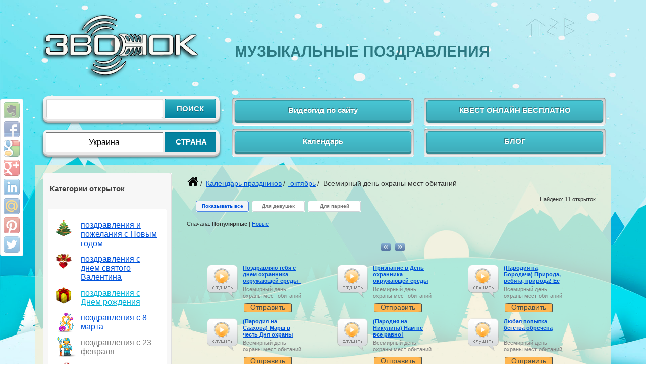

--- FILE ---
content_type: text/html; charset=utf-8
request_url: https://zvonok.ua/category.php?hol_id=80548
body_size: 14763
content:

﻿﻿﻿<!DOCTYPE HTML PUBLIC "-//W3C//DTD HTML 4.01//EN" "http://www.w3.org/TR/html4/strict.dtd">
<html>
<head>
    <meta http-equiv="Content-Type" content="text/html; charset=utf-8" />
    <meta http-equiv="X-UA-Compatible" content="IE=EmulateIE7" />
    <meta name="description" content="Отличный способ поздравить близких людей - наш каталог открыток Всемирный день охраны мест обитаний. Тысячи людей отправляют музыкальные приветствия по всему миру." />
    <meta name="yandex-verification" content="32038f6f34011223">
    <meta name="wot-verification" content="2723d65eacfb1c3b27fc"/>
    <meta name='trustorg-verification' content='84bede2822fb6eb4440fc206f273428d' />
    <meta name="viewport" content="width=device-width, initial-scale=1.0">
    <meta property="og:url" content="https://zvonok.ua/">
    <meta property="og:type" content="website">
    <meta property="og:site_name" content="ZVONOK.UA">
    <meta property="og:title" content="Музыкальные поздравления и звуковые розыгрыши | Сервис Zvonok">
    <meta property="og:description" content="[Голосовые поздравления] и звуковые розыгрыши с отправкой на сотовый и в соц.сети. Асортимент - более 10000 открыток! Есть бесплатные. Взрыв эмоций...">
    <meta property="og:image" content="https://zvonok.ua/images/Lid-magnit.jpg">
    	
	<title>Голосовые Поздравления, Прикольные Открытки Всемирный день охраны мест обитаний</title>
	
	    <link href="https://zvonok.ua/css/bootstrap-grid-3.3.1.min.css" rel="stylesheet" type="text/css" media="all" />
    <link href="https://zvonok.ua/css/layout.css" rel="stylesheet" type="text/css" media="all" />
    <link href="https://zvonok.ua/css/mediaelementplayer.css" rel="stylesheet" type="text/css" media="all" />
    <link href="https://zvonok.ua/css/font-awesome.min.css" rel="stylesheet" type="text/css" media="all" />
    <link href="https://zvonok.ua/css/slick.css" rel="stylesheet" type="text/css" media="all" />
    <link rel="stylesheet" href="https://zvonok.ua/css/ie6.css" media="all" />
    <link rel="stylesheet" href="https://zvonok.ua/css/media.css" media="all" />
    <link href="https://zvonok.ua/983475d9ca93593db48b2ce42ceadbe84cab23d3/autolinks.php" type="text/css" media="all" />

    <script type="text/javascript" src="https://zvonok.ua/js/jquery-1.8.3.min.js"></script>
    <script type="text/javascript" src="https://zvonok.ua/js/jquery-ui-1.8.9.custom.min.js"></script>
    <!--  <script type="text/javascript" src="js/jquery.simplemodal.js"></script>-->
    <script async type="text/javascript" src="https://zvonok.ua/js/init.js"></script>
    <script type="text/javascript" src="https://zvonok.ua/js/jquery.form.js"></script>
    <script type="text/javascript" src="https://zvonok.ua/js/swf/swfobject.js"></script>
    <script async type="text/javascript" src="https://zvonok.ua/js/js.js"></script>
    <script type="text/javascript" src="https://zvonok.ua/js/toggleregion.js"></script>
    <script type="text/javascript" src="https://zvonok.ua/js/mediaelement-and-player.js"></script>
    <script async type="text/javascript" src="https://zvonok.ua/js/uppod-0.12.11.js"></script>
    <!--    <script type="text/javascript" src="js/swfobject1.js"></script>-->
    <script async type="text/javascript" src="https://zvonok.ua/js/jquery.maskedinput.min.js"></script>
    <script async type="text/javascript" src="https://zvonok.ua/js/prefixfree.min.js"></script>
    <script async type="text/javascript" src="https://zvonok.ua/js/soundmanager2.js"></script>
    <script async type="text/javascript" src="https://zvonok.ua/js/mp3-player-button.js"></script>
    <script async type="text/javascript" src="https://zvonok.ua/js/jquery.flipping_text.js"></script>
    <script async type="text/javascript" src="https://zvonok.ua/js/slick.js"></script>

<script data-ad-client="ca-pub-2669163304728430" async src="https://pagead2.googlesyndication.com/pagead/js/adsbygoogle.js"></script>

    <div class="share42init" data-top1="150" data-top2="195" data-margin="0"></div>
    <script type="text/javascript" src="//zvonok.ua/share42/share42.js"></script>
    <!-- Google Tag Manager -->
    <script>(function(w,d,s,l,i){w[l]=w[l]||[];w[l].push({'gtm.start':
            new Date().getTime(),event:'gtm.js'});var f=d.getElementsByTagName(s)[0],
            j=d.createElement(s),dl=l!='dataLayer'?'&l='+l:'';j.async=true;j.src=
            'https://www.googletagmanager.com/gtm.js?id='+i+dl;f.parentNode.insertBefore(j,f);
        })(window,document,'script','dataLayer','GTM-55V3VSV');</script>
    <!-- End Google Tag Manager -->

    <script type="text/javascript">
        var rtviewTimeout=3000;
        var _VcSwfDivArray = new Array();
        function show(div, id, pt) {
            activeId = $('.me-cannotplay.active').children('object').attr('id');
            if(activeId){
                d = str_replace('repl_id_', '', activeId);
                $('.me-cannotplay.active').html('<a id="'+activeId+'" onclick="show(\''+activeId+'\', '+d+')" href="javascript:void(0)"><img width="61" height="65" alt="слушать" src="https://cdn.voicecards.ru/images/player.png"></a>');
                $('.me-cannotplay.active').removeClass('active');
            }
            $('#'+div).parent().addClass('active');

            _VcSwfDivArray.push(new Array(div, id, pt));
            swfobject.embedSWF('https://zvonok.ua/flash/smallPlayer.swf', div, '66', '69', '8.0.0', '', { id: id, t:pt, base_url: 'https://www.voicecards.ru/get/track/new/?id=' }, { wmode: 'transparent', play: 'true' });
        }
        function hideSWF(){
            for (var i=0; i<_VcSwfDivArray.length; i++){
                document.getElementById(_VcSwfDivArray[i][0]).innerHTML = '<a href="javascript:void(0)" onclick="show(\''+_VcSwfDivArray[i][0]+'\', '+_VcSwfDivArray[i][1]+', '+_VcSwfDivArray[i][2]+')"><img src="/images/blank.gif" width="64" height="67" /></a>'
            }
        }
        function seek(a)
        {
            $('#nn' + a).seekAttention({
                pulse: false,
                paddingTop: 32,
                paddingBottom: 10,
                paddingLeft: 10,
                paddingRight: 10
            });
            return false;
        }
    </script>
    <script type="text/javascript">

        $(function() {

            $(window).scroll(function() {

                if($(this).scrollTop() != 0) {

                    $('#toTop').fadeIn();

                } else {

                    $('#toTop').fadeOut();

                }

            });

            $('#toTop').click(function() {

                $('body,html').animate({scrollTop:0},800);

            });

        });

    </script>
    <!-- Facebook Pixel Code -->
    <script>
        !function(f,b,e,v,n,t,s)
        {if(f.fbq)return;n=f.fbq=function(){n.callMethod?
            n.callMethod.apply(n,arguments):n.queue.push(arguments)};
            if(!f._fbq)f._fbq=n;n.push=n;n.loaded=!0;n.version='2.0';
            n.queue=[];t=b.createElement(e);t.async=!0;
            t.src=v;s=b.getElementsByTagName(e)[0];
            s.parentNode.insertBefore(t,s)}(window, document,'script',
            'https://connect.facebook.net/en_US/fbevents.js');
        fbq('init', '2188126704744613');
        fbq('track', 'PageView');
    </script>
    <noscript><img height="1" width="1" style="display:none"
                   src="https://www.facebook.com/tr?id=2188126704744613&ev=PageView&noscript=1"
        /></noscript>
    <!-- End Facebook Pixel Code -->

</head>
<body>
<div class="container">

    <noindex>
			        <!-- base_url = https://zvonok.ua/ -->
        <!-- header -->
			﻿
<div class="row">
    <div class="col-md-4"> 
            <div itemscope itemtype="https://schema.org/Organization">
               <a itemprop="url" href="https://zvonok.ua/">
                  <div class="shaking-block"><img  itemprop="logo" src="images/logo_white.png" alt="logo" itemprop="url" href="https://zvonok.ua/"></div>
                </a>  
            </div>    
        </div>

    <div class="col-md-8">
        <p class="intro">Музыкальные поздравления</p>
       </div>
</div>        <!-- /header -->
        <!-- region -->
			
        <div class="row">
            <div  class="col-md-4 col-lg-4">
                <div class="b-region">
                    <div></div>
                    <form class="form-wrapper" METHOD=POST ACTION="https://zvonok.ua/search.php">
                        <input   id="search" type="text" name="query"  value="" style="width: 68%; height:39px;"> <!--style="border: inset 1px; background: #EEEEEE;"-->
                        <input id="submit" type=submit value="Поиск" style=" width:30%;height:39px;" ><!--style="cursor:pointer;" class=but-->
                    </form>

                    <div class="cur-region form-wrapper" id="cur_region">
                        <input id="cn3" style="width: 68%;text-align: center; height: 39px;" value="Украина">
                        <div style="text-align: center; float: right;border: 1px solid #00748f;height: 39px;width:30%;padding: 0;cursor: pointer;font: bold 15px Arial,Helvetica;color: #fafafa;text-transform: uppercase;background-color: #0483a0; text-decoration: none;">
                            <a style="line-height: 35px; color: #FFFFFF; text-decoration: none;" href="javascript:void(0)" onClick="return(toggleRegion('#cur_region','#sel-region'))">СТРАНА</a>
                        </div>
                    </div>
                    <div id="sel-region" class="sel-region" style="display:none;">
                        <form method="post" name="sr1" class="form-wrapper">
                            <select name="region" onchange="document.cookie = 'regionId='+this.value+''; this.form.submit();" class="uregion">
															
                                  <option value="18">
																		Германия                                  </option>
																
                                  <option value="17">
																		Великобритания                                  </option>
																
                                  <option value="16">
																		Латвия                                  </option>
																
                                  <option value="15">
																		Литва                                  </option>
																
                                  <option value="14">
																		Эстония                                  </option>
																
                                  <option value="12"selected>
																		Украина                                  </option>
																
                                  <option value="11">
																		Россия                                  </option>
																
                                  <option value="10">
																		Узбекистан                                  </option>
																
                                  <option value="8">
																		Таджикистан                                  </option>
																
                                  <option value="7">
																		Молдова                                  </option>
																
                                  <option value="6">
																		Кыргызстан                                  </option>
																
                                  <option value="5">
																		Казахстан                                  </option>
																
                                  <option value="4">
																		Грузия                                  </option>
																
                                  <option value="3">
																		Беларусь                                  </option>
																
                                  <option value="2">
																		Армения                                  </option>
																
                                  <option value="1">
																		Азербайджан                                  </option>
																                            </select>
                            <input type="hidden" name="shownumber" value="" />
                        </form>
                    </div>
                </div>
                <!-- <div id="button_free_10">-->

                <!--    </div>-->
            </div>
            <div  class="col-md-4 col-lg-4">
                <a href="https://zvonok.ua/index2.php" class="push_button blue remove">Видеогид по сайту</a>
							                <a class='push_button blue' itemprop='creator' href='calendar.php?month=1'>Календарь</a>

                <!-- <a href="http://kvest-igra.net" class="push_button blue">ИГРАТЬ В КВЕСТ-ОНЛАЙН</a>-->

            </div>
            <div  class="col-md-4 col-lg-4">
                <a id="btn_quest_free" href="http://kvest-igra.net"  target="_blank" class="push_button blue remove">КВЕСТ ОНЛАЙН БЕСПЛАТНО</a>
                <a href="https://zvonok.ua/index1.php" class="push_button blue remove">БЛОГ</a>
            </div>

            <!--<div style="display: none;text-align: center;" id="exit_content">
		                    </div>-->
        </div>
        <div class="row">
            <div class="col-md-4 col-lg-3">

            </div>
            <!-- <div class="col-md-4 col-md-offset-4 col-lg-3 col-lg-offset-6">
								 <a href="http://zvonok.ua/index5.php" class="push_button blue vidio_blue ng_btn" style="padding: 3px; margin-top: -20px;">Бесплатная новогодняя <br> открытка</a>
								 <style>
										 @media only screen and (max-width : 992px) {
												 .ng_btn {
														 margin-top: 0px!important;
												 }
										 }
								 </style>
						 </div>-->
        </div>
        <!-- /region -->
    </noindex>
    <button class="menu-button">Каталог открыток</button>
    <script>
        $('.menu-button').bind('click', function(){
            $('.menu-cat').slideToggle();
        });
    </script>
<style>
    .mobile{
        display: none;
        margin-bottom: 15px;
    }
    @media (max-width: 768px){
        .desctop{
            display: none;
        }
        .mobile{
            display: block;
        }
    }
</style>
<div class="row" style="background-color: rgba(245, 238, 211, 0.71); padding-top: 15px;">
    <div class="col-sm-6 col-md-4 col-lg-3">
				                            <!-- round block -->
<style>
    .b-side__content_themes a:visited
    {color:#9942ff;!important;}
    .b-card .name a:visited
    {color:#9942ff;!important;}
</style>
<div class="b-side menu-cat">
<!--	<h2 class="title">Открытки по темам</h2>-->
<br>
<p class="cat-list" itemprop="name">Категории открыток</p><br>
	
	<!-- block content -->
	<div class="b-side__content b-side__content_themes">
		<ul class="b-themes">
                    <li itemprop="thumbnail" itemscope itemtype="https://schema.org/ImageObject">
					
					<!--<img itemprop="contentUrl" alt="" src="images/myicons/thumb/calendar.png"/>-->
                            <p class="c-holidays" itemprop="name" >
                                <!--<meta itemprop="genre" content="calendar.php"/>
                                                                <a class='style_c-holidays' itemprop='creator' href='calendar.php?month='>Календарь</a></p>-->
                            <p class="descript_cat" itemprop="description">
                                <!-- slide -->
                                                    <a href="https://zvonok.ua/category.php?hol_id=81902">День евро</a>,
                                                        <a href="https://zvonok.ua/category.php?hol_id=80714">Новый год</a>,
                                                        <a href="https://zvonok.ua/category.php?hol_id=80709">Национальный день похмелья</a>,
                            			<!-- /slide -->
                        <a href="https://zvonok.ua/calendar.php">Еще...</a></p>
                    </li>


                <li class="c-newy">
                    <img src="https://zvonok.ua/images/myicons/thumb/newy.png">                    <p class="c-newy  ">
                    <a class='style_cat' href='category.php?cat_id=84315'>поздравления и пожелания с Новым годом</a>					</p>
                    
                                            </li>
    	    
                <li class="c-vday">
                    <img src="https://zvonok.ua/images/myicons/thumb/vday.png">                    <p class="c-vday  ">
                    <a class='style_cat' href='category.php?cat_id=84426'>поздравления с днем святого Валентина</a>					</p>
                    
                                            </li>
    	    
                <li class="c-birthday">
                    <img src="https://zvonok.ua/images/myicons/thumb/birthday.png">                    <p class="c-birthday  ">
                    <a class='style_cat' href='category.php?cat_id=80399'>поздравления с Днем рождения</a>					</p>
                    
                                            </li>
    	    
                <li class="c-8mar">
                    <img src="https://zvonok.ua/images/myicons/thumb/8mar.png">                    <p class="c-8mar  ">
                    <a class='style_cat' href='category.php?cat_id=84551'>поздравления с 8 марта</a>					</p>
                    
                                            </li>
    	    
                <li class="c-sold">
                    <img src="https://zvonok.ua/images/myicons/thumb/sold.png">                    <p class="c-sold  ">
                    <a class='style_cat' href='category.php?cat_id=84493'>поздравления с 23 февраля</a>					</p>
                    
                                            </li>
    	    
                <li class="c-joke">
                    <img src="https://zvonok.ua/images/myicons/thumb/joke.png">                    <p class="c-joke  ">
                    <a class='style_cat' href='category.php?cat_id=80422'>розыгрыши и приколы</a>					</p>
                    
                                            </li>
    	    
                <li class="c-work">
                    <img src="https://zvonok.ua/images/myicons/thumb/work.png">                    <p class="c-work  ">
                    <a class='style_cat' href='category.php?cat_id=80489'>открытки по работе и учебе</a>					</p>
                    
                                            </li>
    	    
                <li class="c-prof">
                    <img src="https://zvonok.ua/images/myicons/thumb/prof.png">                    <p class="c-prof  ">
                    <a class='style_cat' href='category.php?cat_id=80502'>поздравления по профессиям</a>					</p>
                    
                                            </li>
    	    
                <li class="c-song">
                    <img src="https://zvonok.ua/images/myicons/thumb/song.png">                    <p class="c-song  ">
                    <a class='style_cat' href='category.php?cat_id=81851'>открытки "песня в подарок"</a>					</p>
                    
                                            </li>
    	    
                <li class="c-eachday">
                    <img src="https://zvonok.ua/images/myicons/thumb/eachday.png">                    <p class="c-eachday  ">
                    <a class='style_cat' href='category.php?cat_id=80468'>открытки на каждый день</a>					</p>
                    
                                            </li>
    	    
                <li class="c-love">
                    <img src="https://zvonok.ua/images/myicons/thumb/love.png">                    <p class="c-love  ">
                    <a class='style_cat' href='category.php?cat_id=80445'>признания в любви и дружбе</a>					</p>
                    
                                            </li>
    	                <li>

                <img alt="" src="https://zvonok.ua/images/myicons/thumb/new.png"/>

                <p class="c-birthday">
                    <a class='style_cat' href='category.php?cat_id=80433'>Заговоры</a>                </p>
                <!--Заговоры-->
                <p class="descript_cat">
                    <!-- slide -->
                    <a href='card.php?card_id=18385&cat_id=80433'>Заговор на любовь</a>,
                    <a href='category.php?cat_id=83555'>Экстрасенс по телефону</a>,
                    <a href='card.php?card_id=18384&cat_id=80433'>Заговор на деньги</a>,
                    <a href='category.php?hol_id=83313'>Заговор чтоб бросить курить</a>,
                    <!-- /slide -->
                    <a href="category.php?cat_id=80433&gender=female">Заговоры для женщин...</a></p>
            </li>

            <li class="free-otkritki">
                <img style="margin-right: 17px;" alt="" src="https://zvonok.ua/images/myicons/thumb/cart.png"/>
                <a  class="mini-list-free-otkritki" style="font-size: 16px;line-height: 18px; padding: 0 0 2px; coor:red!important;" href="javascript:void(0);">Бесплатные открытки</a>
                <ul class="list-free-otkritki" style="display: none;">
                    <li><a href="https://zvonok.ua/otkritka.php?act=choose_img&link=yearnew&page=1&card_id=97043">Новый год</a></li>
                    <li><a href="https://zvonok.ua/otkritka.php?act=choose_img&link=cars&page=1&card_id=97043">Машины</a></li>
                    <li><a href="https://zvonok.ua/otkritka.php?act=choose_img&link=nature&page=1&card_id=97043">Природа</a></li>
                    <li><a href="https://zvonok.ua/otkritka.php?act=choose_img&link=animals&page=1&card_id=97043">Животные</a></li>
                    <li><a href="https://zvonok.ua/otkritka.php?act=choose_img&link=love&page=1&card_id=97043">Любовь</a></li>
                    <li><a href="https://zvonok.ua/otkritka.php?act=choose_img&link=food&page=1&card_id=97043">Еда</a></li>
                    <li><a href="https://zvonok.ua/otkritka.php?act=choose_img&link=wedding&page=1&card_id=97043">Свадьба</a></li>
                    <li><a href="https://zvonok.ua/otkritka.php?act=choose_img&link=flower&page=1&card_id=97043">Цветы</a></li>
                    <li><a href="https://zvonok.ua/otkritka.php?act=choose_img&link=child&page=1&card_id=97043">Дети</a></li>
                    <li><a href="https://zvonok.ua/otkritka.php?act=choose_img&link=good_morning&page=1&card_id=97043">Разное</a></li>
                </ul>
            </li>
            <script>

                $('.mini-list-free-otkritki').bind('click', function(){
                    $('.list-free-otkritki').slideToggle();
                });
            </script>
					
					
					</li>
                            </ul>

                    		<!-- corners -->
		<div class="corners corners_right_cont">
			<div class="btm">
				<div class="corner bl"></div>
				<div class="corner br"></div>
			</div>
			<div class="corner tl"></div><div class="corner tr"></div>
		</div>
		<!-- /corners -->
	</div>
	<!-- /block content -->

	<!-- corners -->
	<div class="corners corners_right">
		<div class="btm">
			<div class="corner bl"></div>
			<div class="corner br"></div>
		</div>
		<div class="corner tl"></div><div class="corner tr"></div>
	</div>
	<!-- /corners -->
</div>
<!-- /round block -->

	  <div class="b-side block-aticals">
    
        <!-- block content -->

          <!-- /block content -->
          <!-- round block -->

          <!-- corners -->
          <script type="text/javascript">

              var rt;

              $(function () {

                  rt = new rtview();

                  rt.init({

                      rtview_period:"10",

                      rtview_url:"https://zvonok.ua/"

                  });



              });

          </script>
          <div>
              <p class="b-side__title">Прямой эфир</p>



              <!-- block content -->

              <div class="b-side__content b-side__content_live">



                  <p class="desc">Отправлено нашими пользователями<br/> прямо сейчас</p>



                  <div class="container">

                      <ul id="rt_cnt" class="uicontainer">

                      </ul>

                  </div>



                  <!-- corners -->

                  <div class="corners corners_right_cont">

                      <div class="btm">

                          <div class="corner bl"></div>

                          <div class="corner br"></div>

                      </div>

                      <div class="corner tl"></div>

                      <div class="corner tr"></div>

                  </div>
              </div>
              <!-- /corners -->

          </div>
         
          <!-- /corners -->
      </div>
<!-- /round block -->                            <!-- round block -->
<!--<div class="b-side b-side_blue">
     block content 
    <div class="b-side__content">
        <div class="b-side-announce">
            <span class="b-side-announce__icon g-png"><img src="images/icons/birthday.png" alt="" /></span>
            <div class="b-side-announce-i">
                <p class="b-side-announce__title">Именинники сегодня</p>
                <p class="b-side-announce__names">
                                    </p>
            </div>
        </div>
         corners 
        <div class="corners corners_right_cont">
            <div class="btm">
                <div class="corner bl"></div>
                <div class="corner br"></div>
            </div>
            <div class="corner tl"></div><div class="corner tr"></div>
        </div>
         /corners 
    </div>
     /block content 
     corners 
    <div class="corners corners_right">
        <div class="btm">
            <div class="corner bl"></div>
            <div class="corner br"></div>
        </div>
        <div class="corner tl"></div><div class="corner tr"></div>
    </div>
     /corners 
</div>-->
<!-- /round block -->
                                                                                    <div class="b-side-day-theme">
	<img src="https://i.voicecards.ru/images/anounces/67641baf.gif" alt="" class="b-side-day-theme__pic" />
        <table class="b-side-day-theme__text"><tr><td>Отправляйте открытки в исполнении колоритного персонажа - <a href=category.php?blo_id=99>Михаила Горбачева</a></td></tr></table></div>
                            <div class="b-side info-block">            <p class="title" style="color: #000; line-height: 22px; font-size: 16px; padding: 16px 0 16px 2px;">Информация</p>    <!-- block content -->    <div class="b-side__content">        <ul class="b-side-menu">            <li class="b-side-menu__item"><a href ="faq.php" class="price-link pseudo-link">Помощь</a></li>            <li class="b-side-menu__item"><a href="../about.php" class="price-link pseudo-link">О нас</a></li>            <li class="b-side-menu__item"><a href="../suport.php" class="feedback-link pseudo-link">Служба поддержки</a></li>            <li class="b-side-menu__item"><a href="../contacts.php" class="feedback-link pseudo-link">Контакты</a></li>        </ul>    </div>    <!-- /block content -->    <!-- corners -->    <div class="corners corners_right">        <div class="btm">            <div class="corner bl"></div>            <div class="corner br"></div>        </div>        <div class="corner tl"></div><div class="corner tr"></div>    </div>    <!-- /corners --></div>                            
	</div>

    <div class="col-sm-6 col-md-8 col-lg-9">
				                    <div class="b-heading">
                        <div class="b-pathway"><a href="https://zvonok.ua/"> <i style="font-size:24px; color: black;" class="fa fa-home" aria-hidden="true"></i></a>/
                <a href="calendar.php?month=0">Календарь праздников</a>/<span><a href="calendar.php?month=10">
                        октябрь</a>/<span>




                    Всемирный день охраны мест обитаний</span></div>
            <!--<p></p>-->
			<!--<h4 class="holiday-info">Отправить открытку нужно <strong></strong></h4>-->
			</div>
  <!-- filter -->

          <style>
    .nedavno_prosmotrenie .b-card{
        display: inline-block!important;

    }
</style>
    <div class="row">
        <div class=" col-md-6 col-lg-12">
           <div class="nedavno_prosmotrenie">
						            </div>
        </div>
    </div>

    <div class="row">
        <div class="col-md-8">
            <div class="b-filter">
                    <ul>
                                                                <li class="act">
                                        <strong>Показывать все</strong>
                                    </li>
                                                                                            <li><a href="?page=1&hol_id=80548&gender=female">
                                        Для девушек                                    </a>
                                </li>
                                                                                            <li><a href="?page=1&hol_id=80548&gender=male">
                                        Для парней                                    </a>
                                </li>
                                                                                </ul>
             </div>
        </div>
        <div class="col-md-4">
            <p style="float: right;">Найдено: 11 открыток</p>
        </div>
    </div>

  <div class="b-box b-box_category">
                 <div class="b-sort">Сначала:
                               <strong>Популярные</strong>
                 |                             <a href="?page=1&hol_id=80548&gender=new&sort=new">Новые</a>
                                   </div>
        <!-- /filter -->
      

      <style>
          #slider-wrap{
              width:100%;
          }
          #slider{
              width:100%;
              height:600px;
              overflow: hidden;
              border:rgba(238, 238, 238, 0) solid 10px;
              position:relative;
          }

          .slide{
              width:100%;
              height:100%;
              top:54px!important;
          }
          .sli-links{
              margin-top:10px;
              text-align:center;}
          .sli-links .control-slide{
              margin:2px;
              display:inline-block;
              width:16px;
              height:16px;
              overflow:hidden;
              text-indent:-9999px;
              background:url(../radioBg.png) center bottom no-repeat;}
          .sli-links .control-slide:hover{
              cursor:pointer;
              background-position:center center;}
          .sli-links .control-slide.active{
              background-position:center top;}
          #prewbutton, #nextbutton{
              display:block;
              width: 26px;
              height: 37px;
              position: absolute;
              overflow:hidden;
              text-indent:-999px;
              background:url(../arrowBg.png) left center no-repeat;
              opacity:0.8;
              z-index:3;
              outline:none !important;}
          #prewbutton{left:46%;}
          #nextbutton{
              right: 47%;
              background:url(../arrowBg.png) right center no-repeat;}
          #prewbutton:hover, #nextbutton:hover{
              opacity:1;}
          @media only screen and (max-width : 1206px){
              #prewbutton{left:0;}
              #nextbutton { right: 0;}
          }
      </style>
      <script>

          /*

			HW Slider - простой слайдер на jQuery.

			Настройки скрипта:

			hwSlideSpeed - Скорость анимации перехода слайда.
			hwTimeOut - время до автоматического перелистывания слайдов.
			hwNeedLinks - включает или отключает показ ссылок "следующий - предыдущий". Значения true или false

			Подробнее на https://heavenweb.ru/

			*/
          (function ($) {
              var hwSlideSpeed = 10;
              /*  var hwTimeOut = false;*/
              var hwNeedLinks = true;

              $(document).ready(function(e) {
                  $('.slide').css(
                      {"position" : "absolute",
                          "top":'0', "left": '0'}).hide().eq(0).show();
                  var slideNum = 0;
                  var slideTime;
                  slideCount = $("#slider .slide").size();
                  var animSlide = function(arrow){
                      clearTimeout(slideTime);
                      $('.slide').eq(slideNum).fadeOut(hwSlideSpeed);
                      if(arrow == "next"){
                          if(slideNum == (slideCount-1)){slideNum=0;}
                          else{slideNum++}
                      }
                      else if(arrow == "prew")
                      {
                          if(slideNum == 0){slideNum=slideCount-1;}
                          else{slideNum-=1}
                      }
                      else{
                          slideNum = arrow;
                      }
                      $('.slide').eq(slideNum).fadeIn(hwSlideSpeed, rotator);
                      $(".control-slide.active").removeClass("active");
                      $('.control-slide').eq(slideNum).addClass('active');
                  }
                  if(hwNeedLinks){
                      var $linkArrow = $('<a id="prewbutton" href="#">&lt;</a><a id="nextbutton" href="#">&gt;</a>')
                          .prependTo('#slider');
                      $('#nextbutton').click(function(){
                          animSlide("next");
                          return false;
                      })
                      $('#prewbutton').click(function(){
                          animSlide("prew");
                          return false;
                      })
                  }
                  var $adderSpan = '';
                  $('.slide').each(function(index) {
                      $adderSpan += '<span class = "control-slide">' + index + '</span>';
                  });
                  $('<div class ="sli-links">' + $adderSpan +'</div>').appendTo('#slider-wrap');
                  $('<div class ="sli-links">' + $adderSpan +'</div>').prepend('#slider-wrap');
                  $(".control-slide:first").addClass("active");
                  $('.control-slide').click(function(){
                      var goToNum = parseFloat($(this).text());
                      animSlide(goToNum);
                  });
                  var pause = false;
                  var rotator = function(){
                      if(!pause){slideTime = setTimeout(function(){animSlide('next')}, hwTimeOut);}
                  }
                  $('#slider-wrap').hover(
                      function(){clearTimeout(slideTime); pause = true;},
                      function(){pause = false; rotator();
                      });
                  rotator();
              });
          })(jQuery);

      </script>


      <div class="row" style="margin: 0px;">
          <div class="col-md-12">
						              <!-- slider -->
              <div id="slider-wrap">
                  <div id="slider">
										<div class="slide"><div class="col-md-4">
    <div class="b-card">
	<div class="player" itemscope itemtype="https://schema.org/AudioObject">
    <audio  itemprop="contentUrl" width="61" height="65" src="https://cdn.voicecards.ru/c/104036.mp3" class="mejs-player small-player" preload="none" type="audio/mp3">
        <a id="repl_id_104036" href="javascript:void(0)" onclick="show('repl_id_104036', 104036)">
            <span  itemscope itemtype="https://schema.org/ImageObject">
            <img itemprop="contentUrl" src="https://s.voicecards.ru/images/player.png" width="61" height="65" alt="слушать" itemprop="name" title="Поздравляю тебя с днем охранника окружающей среды - песня" />
                <meta itemprop="width" content="61">
                <meta itemprop="height" content="65">
            </span>
        </a>
    </audio>
  </div>  
        <div itemprop="audio" itemscope itemtype="https://schema.org/AudioObject" class="card-info">
             <p   itemprop="name" class="name">
                <a  itemprop="contentUrl" href="https://zvonok.ua/card.php?card_id=104036&hol_id=80548">Поздравляю тебя с днем охранника окружающей среды - песня</a>
            </p>
            <p class="theme">
                <a itemprop="contentUrl" href="https://zvonok.ua/category.php?hol_id=80548" >
                    <span itemprop="about">Всемирный день охраны мест обитаний</span>
                </a>
            </p>
            <p class="send">
                <a  itemprop="contentUrl" href="https://zvonok.ua/card.php?card_id=104036&hol_id=80548">Отправить</a>
            </p>	</div>
    </div>
    </div><div class="col-md-4">
    <div class="b-card">
	<div class="player" itemscope itemtype="https://schema.org/AudioObject">
    <audio  itemprop="contentUrl" width="61" height="65" src="https://cdn.voicecards.ru/c/104037.mp3" class="mejs-player small-player" preload="none" type="audio/mp3">
        <a id="repl_id_104037" href="javascript:void(0)" onclick="show('repl_id_104037', 104037)">
            <span  itemscope itemtype="https://schema.org/ImageObject">
            <img itemprop="contentUrl" src="https://s.voicecards.ru/images/player.png" width="61" height="65" alt="слушать" itemprop="name" title="Признание в День охранника окружающей среды" />
                <meta itemprop="width" content="61">
                <meta itemprop="height" content="65">
            </span>
        </a>
    </audio>
  </div>  
        <div itemprop="audio" itemscope itemtype="https://schema.org/AudioObject" class="card-info">
             <p   itemprop="name" class="name">
                <a  itemprop="contentUrl" href="https://zvonok.ua/card.php?card_id=104037&hol_id=80548">Признание в День охранника окружающей среды</a>
            </p>
            <p class="theme">
                <a itemprop="contentUrl" href="https://zvonok.ua/category.php?hol_id=80548" >
                    <span itemprop="about">Всемирный день охраны мест обитаний</span>
                </a>
            </p>
            <p class="send">
                <a  itemprop="contentUrl" href="https://zvonok.ua/card.php?card_id=104037&hol_id=80548">Отправить</a>
            </p>	</div>
    </div>
    </div><div class="col-md-4">
    <div class="b-card">
	<div class="player" itemscope itemtype="https://schema.org/AudioObject">
    <audio  itemprop="contentUrl" width="61" height="65" src="https://cdn.voicecards.ru/c/114147.mp3" class="mejs-player small-player" preload="none" type="audio/mp3">
        <a id="repl_id_114147" href="javascript:void(0)" onclick="show('repl_id_114147', 114147)">
            <span  itemscope itemtype="https://schema.org/ImageObject">
            <img itemprop="contentUrl" src="https://s.voicecards.ru/images/player.png" width="61" height="65" alt="слушать" itemprop="name" title="(Пародия на Бородача) Природа, ребята, природа! Ее надо беречь!" />
                <meta itemprop="width" content="61">
                <meta itemprop="height" content="65">
            </span>
        </a>
    </audio>
  </div>  
        <div itemprop="audio" itemscope itemtype="https://schema.org/AudioObject" class="card-info">
             <p   itemprop="name" class="name">
                <a  itemprop="contentUrl" href="https://zvonok.ua/card.php?card_id=114147&hol_id=80548">(Пародия на Бородача) Природа, ребята, природа! Ее надо беречь!</a>
            </p>
            <p class="theme">
                <a itemprop="contentUrl" href="https://zvonok.ua/category.php?hol_id=80548" >
                    <span itemprop="about">Всемирный день охраны мест обитаний</span>
                </a>
            </p>
            <p class="send">
                <a  itemprop="contentUrl" href="https://zvonok.ua/card.php?card_id=114147&hol_id=80548">Отправить</a>
            </p>	</div>
    </div>
    </div><div class="col-md-4">
    <div class="b-card">
	<div class="player" itemscope itemtype="https://schema.org/AudioObject">
    <audio  itemprop="contentUrl" width="61" height="65" src="https://cdn.voicecards.ru/c/114149.mp3" class="mejs-player small-player" preload="none" type="audio/mp3">
        <a id="repl_id_114149" href="javascript:void(0)" onclick="show('repl_id_114149', 114149)">
            <span  itemscope itemtype="https://schema.org/ImageObject">
            <img itemprop="contentUrl" src="https://s.voicecards.ru/images/player.png" width="61" height="65" alt="слушать" itemprop="name" title="(Пародия на Саахова) Марш в честь Дня охраны мест обитания" />
                <meta itemprop="width" content="61">
                <meta itemprop="height" content="65">
            </span>
        </a>
    </audio>
  </div>  
        <div itemprop="audio" itemscope itemtype="https://schema.org/AudioObject" class="card-info">
             <p   itemprop="name" class="name">
                <a  itemprop="contentUrl" href="https://zvonok.ua/card.php?card_id=114149&hol_id=80548">(Пародия на Саахова) Марш в честь Дня охраны мест обитания</a>
            </p>
            <p class="theme">
                <a itemprop="contentUrl" href="https://zvonok.ua/category.php?hol_id=80548" >
                    <span itemprop="about">Всемирный день охраны мест обитаний</span>
                </a>
            </p>
            <p class="send">
                <a  itemprop="contentUrl" href="https://zvonok.ua/card.php?card_id=114149&hol_id=80548">Отправить</a>
            </p>	</div>
    </div>
    </div><div class="col-md-4">
    <div class="b-card">
	<div class="player" itemscope itemtype="https://schema.org/AudioObject">
    <audio  itemprop="contentUrl" width="61" height="65" src="https://cdn.voicecards.ru/c/132320.mp3" class="mejs-player small-player" preload="none" type="audio/mp3">
        <a id="repl_id_132320" href="javascript:void(0)" onclick="show('repl_id_132320', 132320)">
            <span  itemscope itemtype="https://schema.org/ImageObject">
            <img itemprop="contentUrl" src="https://s.voicecards.ru/images/player.png" width="61" height="65" alt="слушать" itemprop="name" title="(Пародия на Никулина) Нам не все равно!" />
                <meta itemprop="width" content="61">
                <meta itemprop="height" content="65">
            </span>
        </a>
    </audio>
  </div>  
        <div itemprop="audio" itemscope itemtype="https://schema.org/AudioObject" class="card-info">
             <p   itemprop="name" class="name">
                <a  itemprop="contentUrl" href="https://zvonok.ua/card.php?card_id=132320&hol_id=80548">(Пародия на Никулина) Нам не все равно!</a>
            </p>
            <p class="theme">
                <a itemprop="contentUrl" href="https://zvonok.ua/category.php?hol_id=80548" >
                    <span itemprop="about">Всемирный день охраны мест обитаний</span>
                </a>
            </p>
            <p class="send">
                <a  itemprop="contentUrl" href="https://zvonok.ua/card.php?card_id=132320&hol_id=80548">Отправить</a>
            </p>	</div>
    </div>
    </div><div class="col-md-4">
    <div class="b-card">
	<div class="player" itemscope itemtype="https://schema.org/AudioObject">
    <audio  itemprop="contentUrl" width="61" height="65" src="https://cdn.voicecards.ru/c/17123.mp3" class="mejs-player small-player" preload="none" type="audio/mp3">
        <a id="repl_id_17123" href="javascript:void(0)" onclick="show('repl_id_17123', 17123)">
            <span  itemscope itemtype="https://schema.org/ImageObject">
            <img itemprop="contentUrl" src="https://s.voicecards.ru/images/player.png" width="61" height="65" alt="слушать" itemprop="name" title="Любая попытка бегства обречена" />
                <meta itemprop="width" content="61">
                <meta itemprop="height" content="65">
            </span>
        </a>
    </audio>
  </div>  
        <div itemprop="audio" itemscope itemtype="https://schema.org/AudioObject" class="card-info">
             <p   itemprop="name" class="name">
                <a  itemprop="contentUrl" href="https://zvonok.ua/card.php?card_id=17123&hol_id=80548">Любая попытка бегства обречена</a>
            </p>
            <p class="theme">
                <a itemprop="contentUrl" href="https://zvonok.ua/category.php?hol_id=80548" >
                    <span itemprop="about">Всемирный день охраны мест обитаний</span>
                </a>
            </p>
            <p class="send">
                <a  itemprop="contentUrl" href="https://zvonok.ua/card.php?card_id=17123&hol_id=80548">Отправить</a>
            </p>	</div>
    </div>
    </div><div class="col-md-4">
    <div class="b-card">
	<div class="player" itemscope itemtype="https://schema.org/AudioObject">
    <audio  itemprop="contentUrl" width="61" height="65" src="https://cdn.voicecards.ru/c/17124.mp3" class="mejs-player small-player" preload="none" type="audio/mp3">
        <a id="repl_id_17124" href="javascript:void(0)" onclick="show('repl_id_17124', 17124)">
            <span  itemscope itemtype="https://schema.org/ImageObject">
            <img itemprop="contentUrl" src="https://s.voicecards.ru/images/player.png" width="61" height="65" alt="слушать" itemprop="name" title="Песня: Все мы - дети Земли" />
                <meta itemprop="width" content="61">
                <meta itemprop="height" content="65">
            </span>
        </a>
    </audio>
  </div>  
        <div itemprop="audio" itemscope itemtype="https://schema.org/AudioObject" class="card-info">
             <p   itemprop="name" class="name">
                <a  itemprop="contentUrl" href="https://zvonok.ua/card.php?card_id=17124&hol_id=80548">Песня: Все мы - дети Земли</a>
            </p>
            <p class="theme">
                <a itemprop="contentUrl" href="https://zvonok.ua/category.php?hol_id=80548" >
                    <span itemprop="about">Всемирный день охраны мест обитаний</span>
                </a>
            </p>
            <p class="send">
                <a  itemprop="contentUrl" href="https://zvonok.ua/card.php?card_id=17124&hol_id=80548">Отправить</a>
            </p>	</div>
    </div>
    </div><div class="col-md-4">
    <div class="b-card">
	<div class="player" itemscope itemtype="https://schema.org/AudioObject">
    <audio  itemprop="contentUrl" width="61" height="65" src="https://cdn.voicecards.ru/c/17125.mp3" class="mejs-player small-player" preload="none" type="audio/mp3">
        <a id="repl_id_17125" href="javascript:void(0)" onclick="show('repl_id_17125', 17125)">
            <span  itemscope itemtype="https://schema.org/ImageObject">
            <img itemprop="contentUrl" src="https://s.voicecards.ru/images/player.png" width="61" height="65" alt="слушать" itemprop="name" title="Есть повод выпить" />
                <meta itemprop="width" content="61">
                <meta itemprop="height" content="65">
            </span>
        </a>
    </audio>
  </div>  
        <div itemprop="audio" itemscope itemtype="https://schema.org/AudioObject" class="card-info">
             <p   itemprop="name" class="name">
                <a  itemprop="contentUrl" href="https://zvonok.ua/card.php?card_id=17125&hol_id=80548">Есть повод выпить</a>
            </p>
            <p class="theme">
                <a itemprop="contentUrl" href="https://zvonok.ua/category.php?hol_id=80548" >
                    <span itemprop="about">Всемирный день охраны мест обитаний</span>
                </a>
            </p>
            <p class="send">
                <a  itemprop="contentUrl" href="https://zvonok.ua/card.php?card_id=17125&hol_id=80548">Отправить</a>
            </p>	</div>
    </div>
    </div><div class="col-md-4">
    <div class="b-card">
	<div class="player" itemscope itemtype="https://schema.org/AudioObject">
    <audio  itemprop="contentUrl" width="61" height="65" src="https://cdn.voicecards.ru/c/17126.mp3" class="mejs-player small-player" preload="none" type="audio/mp3">
        <a id="repl_id_17126" href="javascript:void(0)" onclick="show('repl_id_17126', 17126)">
            <span  itemscope itemtype="https://schema.org/ImageObject">
            <img itemprop="contentUrl" src="https://s.voicecards.ru/images/player.png" width="61" height="65" alt="слушать" itemprop="name" title="Кто наш домик земной круглый год бережет?" />
                <meta itemprop="width" content="61">
                <meta itemprop="height" content="65">
            </span>
        </a>
    </audio>
  </div>  
        <div itemprop="audio" itemscope itemtype="https://schema.org/AudioObject" class="card-info">
             <p   itemprop="name" class="name">
                <a  itemprop="contentUrl" href="https://zvonok.ua/card.php?card_id=17126&hol_id=80548">Кто наш домик земной круглый год бережет?</a>
            </p>
            <p class="theme">
                <a itemprop="contentUrl" href="https://zvonok.ua/category.php?hol_id=80548" >
                    <span itemprop="about">Всемирный день охраны мест обитаний</span>
                </a>
            </p>
            <p class="send">
                <a  itemprop="contentUrl" href="https://zvonok.ua/card.php?card_id=17126&hol_id=80548">Отправить</a>
            </p>	</div>
    </div>
    </div><div class="col-md-4">
    <div class="b-card">
	<div class="player" itemscope itemtype="https://schema.org/AudioObject">
    <audio  itemprop="contentUrl" width="61" height="65" src="https://cdn.voicecards.ru/c/17127.mp3" class="mejs-player small-player" preload="none" type="audio/mp3">
        <a id="repl_id_17127" href="javascript:void(0)" onclick="show('repl_id_17127', 17127)">
            <span  itemscope itemtype="https://schema.org/ImageObject">
            <img itemprop="contentUrl" src="https://s.voicecards.ru/images/player.png" width="61" height="65" alt="слушать" itemprop="name" title="Хвост, рожки - схлопочешь" />
                <meta itemprop="width" content="61">
                <meta itemprop="height" content="65">
            </span>
        </a>
    </audio>
  </div>  
        <div itemprop="audio" itemscope itemtype="https://schema.org/AudioObject" class="card-info">
             <p   itemprop="name" class="name">
                <a  itemprop="contentUrl" href="https://zvonok.ua/card.php?card_id=17127&hol_id=80548">Хвост, рожки - схлопочешь</a>
            </p>
            <p class="theme">
                <a itemprop="contentUrl" href="https://zvonok.ua/category.php?hol_id=80548" >
                    <span itemprop="about">Всемирный день охраны мест обитаний</span>
                </a>
            </p>
            <p class="send">
                <a  itemprop="contentUrl" href="https://zvonok.ua/card.php?card_id=17127&hol_id=80548">Отправить</a>
            </p>	</div>
    </div>
    </div><div class="col-md-4">
    <div class="b-card">
	<div class="player" itemscope itemtype="https://schema.org/AudioObject">
    <audio  itemprop="contentUrl" width="61" height="65" src="https://cdn.voicecards.ru/c/17128.mp3" class="mejs-player small-player" preload="none" type="audio/mp3">
        <a id="repl_id_17128" href="javascript:void(0)" onclick="show('repl_id_17128', 17128)">
            <span  itemscope itemtype="https://schema.org/ImageObject">
            <img itemprop="contentUrl" src="https://s.voicecards.ru/images/player.png" width="61" height="65" alt="слушать" itemprop="name" title="Верь, люби, лети, мечтай" />
                <meta itemprop="width" content="61">
                <meta itemprop="height" content="65">
            </span>
        </a>
    </audio>
  </div>  
        <div itemprop="audio" itemscope itemtype="https://schema.org/AudioObject" class="card-info">
             <p   itemprop="name" class="name">
                <a  itemprop="contentUrl" href="https://zvonok.ua/card.php?card_id=17128&hol_id=80548">Верь, люби, лети, мечтай</a>
            </p>
            <p class="theme">
                <a itemprop="contentUrl" href="https://zvonok.ua/category.php?hol_id=80548" >
                    <span itemprop="about">Всемирный день охраны мест обитаний</span>
                </a>
            </p>
            <p class="send">
                <a  itemprop="contentUrl" href="https://zvonok.ua/card.php?card_id=17128&hol_id=80548">Отправить</a>
            </p>	</div>
    </div>
    </div>                  </div>
              </div>
          </div>
      </div>
      <div class="row">
          <div class="col-md-12">

              <hr style="border-top: 1px solid;">
              <a href="https://zvonok.ua/otkritka.php?act=choose_img&link=yearnew&page=1&card_id=97043"><img height="60" width="100%" src="https://zvonok.ua/images/banners/quest_joystick.gif" alt="голосовая открытка бесплатно" /></a>
						<div id="b-side_article" class="b-side_article">
  <ul class="b-side-menu">

    <article itemscope itemtype="https://schema.org/Article"><h1>Музыкальные поздравления на Всемирный день охраны мест обитаний</h1>
<p>Человек является одновременно и отдельным творением, и формовщиком среды вокруг себя. Это придает ему физические силы и возможность для интеллектуального, морального, социального и духовного роста. В длительной и извилистой эволюции человеческого рода на планете был достигнут  этап, когда благодаря быстрому ускорению науки и техники, человек приобрел способность трансформировать мир вокруг себя бесчисленными способами и в беспрецедентных масштабах.
</p><p>Ещё с 1979 года началось всемирное празднование Дня охраны мест обитания. Целью этого мирового празднества является привлечение заинтересованности и отзывчивости человечества к вопросу сохранения среды обитания фауны планеты Земля. Этот праздник был ратифицирован конвенцией в Берне, на которой поднимался вопрос о сохранении дикой природы и естественной среды обитания. Каждый такой день призывает нас выйти на улицу, оценить красоту природы и подумать о том, что нашим долгом является её сохранность.
</p><p>Сами того не понимая люди постепенно уничтожают места обитания особых видов животных и растений. Во многих странах такие уничтожения являются катастрофическими. Ведь в результате исчезновения места обитания происходит исчезновение вида, который там обитал.  Именно поэтому по всему миру существуют заповедники – места, которые строго охраняются и на которых всякая  вредная деятельность запрещена. Такими местами также являются  национальные парки и заказники в России и национальные парки в других странах мира. Главная задача таких мест одна – беречь места обитания диких видов флоры и фауны, а значит, и сохранять животных и растения.
</p><p>Не стоит недооценивать проблему охраны мест обитания. Люди за всё время пребывания и жизни на земле уничтожили территорию земли размером в 2 миллиарда гектаров, которые ныне превратились в пустыню. Если это направление не изменятся, то через много лет следующие поколения будут отмечать не «Всемирный день охраны мест обитания» а «День воспоминаний о местах обитания».
</p><p>Именно поэтому, во время празднования  Дня охраны мест обитания, 6 октября, по всему миру под руководством всевозможных природоохранных и экологических объединений проходят разнообразные мероприятия экологической устремленности. Такие мероприятия требуют от всего мирового населения задуматься о важности  трепетного отношения и сохранения естественных богатств планеты Земля, а также создать все необходимые условия для сохранения редкостных мест обитания, количество которых с каждым годом всё уменьшается. 
</p><meta itemprop="datePublished" content="24-08-2017"><meta itemprop="headline" content="<h1>Музыкальные поздравления на Всемирный день охраны мест обитаний"><meta itemprop="image" content=""><p>Дата публикации статьи: 24.08.2017</p><div itemscope itemtype="https://schema.org/LocalBusiness" itemprop="author" content="Курнос Владимир">Автор текста <a itemprop="url" href="https://plus.google.com/104498716332490649147?hl=ru"  rel="author" target="blank" rel="nofollow" title="Мой профиль в Google+"> <span itemprop="name">Курнос Владимир</span></a></div><div itemprop="publisher" itemscope itemtype="https://schema.org/Organization" >
            <link itemprop="sameAs" href="https://zvonok.ua" />
            <div itemprop="logo" itemscope itemtype="https://schema.org/ImageObject" >
               <link itemprop="url image" href="https://zvonok.ua/images/logo_white.png.pagespeed.ce.CB1TkuAWIb.png" />
            </div>
            <meta itemprop="name" content="Курнос Владимир">
            <meta itemprop="telephone" content="+38(096)279-08-05">
            <meta itemprop="telephone" content="+38(061)270-95-45">
         </div></article>  </ul>
</div>
						<style>
    .general_wrap{
        display:flex;
        flex-direction: column;
        width: 100%;
        justify-content: space-between;
        align-items: center;
        padding-top: 7px;
    }
    .general_wrap p{
        font-size: 12px;
    }
    @media screen and (max-width:414px){.general_wrap p{font-size:16px;}}
    .div_wrap_img{
        width: 120px;
        min-height: 50px;
    }
    .div_wrap_img img{
        width: 100%;
        object-fit: cover;
    }


</style>

<div class="row" style="background-color: #FFFFFF; padding: 24px;">
    <div class="col-md-6">
        <div id="form-oplata" >
            <h2 class="title_oplata">Способы оплаты и стоимость услуги</h2>
            <p>Если абонент не возьмет трубку, то сервис будет дозваниваться до тех пор, пока не дозвонится. Это очень радует, поскольку может быть такое, что человек занят и не может подойти к телефону.<br>
                Для абонента, которого поздравляют, звонок полностью бесплатный.</p>
            <h2 class="title_oplata">Стоимость услуги:</h2>
            <p style="text-align: center; font-size: 17px; line-height: 25px" > 62 грн, 134 рублей,<br> 2.3 USD*</p>
        </div>

    </div>
    <div class="col-md-3">
        <div class="general_wrap">
            <div class="div_wrap_img">
                <img src="images/icon_for_oplata/electronik_money.png" alt="">
            </div>
            <p>Электронные деньги</p>
        </div>
        <div class="general_wrap">
            <div class="div_wrap_img">
                <img src="images/icon_for_oplata/entrrnetBanK.png" alt="">
            </div>
            <p>Интернет-банкинг</p>
        </div>
    </div>
    <div class="col-md-3">
        <div class="general_wrap">
            <div class="div_wrap_img">
                <img src="images/icon_for_oplata/visa_MC.png" alt="">
            </div>
            <p>Visa/Mastercard </p>
        </div>
</div>
<div class="row" style="top:25%;!important; background-color: #FFFFFF; padding: 24px;">
    <div class="col-md-12">
        <p style="padding-top: 10px;">*Стоимость может незначительно меняться в зависимости от курса валют.
            Если при отправке открыток с нашего сайта у вас возникли вопросы или что-то пошло не так,
            отправьте запрос на адрес электронной почты: <a href="mailto:info@zvonok.ua">info@zvonok.ua</a> (запрос будет обработан в течение 24 часов с момента отправки)
        </p>
    </div>
</div>



						          </div>

      </div>
            <div class="fb-comments" data-href="https://zvonok.ua/" data-width="590" data-numposts="5"></div>
	</div>
</div>

<div class="row" style="background-color: rgb(245, 238, 211); padding-top: 15px;">

	    <!-- footer -->
﻿<style>
    #toTop {
        width:70px;
        border:1px solid #ccc;
        background:#f7f7f7;
        text-align:center;
        padding:5px;
        position:fixed;
        bottom:67px; /* отступ кнопки от нижнего края страницы*/
        right:24px;
        cursor:pointer;
        display:none;
        color:#333;
        font-family:verdana;
        font-size:16px;
    }
    .vid_oplat{
        width: 50px;
        height: 32px;
    }
    .vid_oplat img,
    .wrap__logo img,
    .wrap_garantia img{
        width: 200px;
        height: auto;
    }
    @media (min-width: 320px) and (max-width: 500px) {
        .vid_oplat img,
        .wrap__logo img,
        .wrap_garantia img{
            width: 50%;
            height: auto;
        }
    }
    @media (min-width: 500px) and (max-width: 991px) {
        .vid_oplat img,
        .wrap__logo img,
        .wrap_garantia img{
            width: 150px;
            height: auto;
        }
    }

    .img_box {
        width: 88px;
        height: 31px;
    }

    .wrap__logo, .wrap_garantia{
        width: 100%
        height:150px;
        display: flex;
        align-items: center;
        justify-content: center;
    }

    .footer_link__item a,
    .links_item a{
        font-size: 16px;
        text-decoration: none;
        color: black;
        line-height: 25px;
    }
    .links_item{
        display: flex;
        flex-direction: column;
        width: 100%;
    }
    #footer_cont{
        padding: 20px 0;
    }
</style>
<div class="col-md-12">
    <div id="footer_cont" align=center>
            <span itemscope itemtype="https://schema.org/Organization">
                    <link itemprop="url" href="https://zvonok.ua/">
                  <!--  <a itemprop="sameAs" href="https://ok.ru/zvonok.ua"  target="_blank" rel="nofollow"><img src='/images/ok.png' width=50 height=50></a>-->
                    <a itemprop="sameAs" href="https://www.facebook.com/zvonokua-124657304921047/"  target="_blank" rel="nofollow"><img src='/images/fb.png' width=50 height=50></a>
                    <a itemprop="sameAs" href="https://plus.google.com/u/0/116952758266066199587" rel="publisher"  target="_blank" rel="nofollow"><img src='/images/gp.png' width=50 height=50></a>
                   <!-- <a itemprop="sameAs" href="https://vk.com/golosovoe_pozdravlenie"  target="_blank" rel="nofollow"><img src='/images/vk.png' width=50 height=50></a>-->
                    <a itemprop="sameAs" href="https://www.instagram.com/zvonok.ua/"  target="_blank" rel="nofollow"><img src='/images/insta.png' width=50 height=50></a>
                    <a href="https://www.youtube.com/channel/UCa7c8NhnjKKyv_R63fL9CeQ"  target="_blank" rel="nofollow"><img src='/images/youtube.png' width=50 height=50></a>
                    <a href="https://twitter.com/zvonok_ua"  target="_blank" rel="nofollow"><img src='/images/twitt.png' width=50 height=50></a>
                    <a href="https://zvonok-ua.blogspot.com/"  target="_blank" rel="nofollow"><img src='/images/blogger.png' width=50 height=50></a>
            </span>
    </div>
</div>
    <div class="col-md-2">
        <div class="wrap__logo">
            <img src="images/footer/logo.png" alt="">
        </div>
    </div>

    <div class="col-md-4">
        <div class="links_item">
            <ul>
                <li><a class="pseudo-link" href="https://zvonok.ua/category.php?cat_id=80399">Поздравления с Днем рождения</a></li>
                <li><a class="pseudo-link" href="https://zvonok.ua/category.php?cat_id=84315">Поздравления и пожелания с Новым годом</a></li>
                <li><a class="pseudo-link" href="https://zvonok.ua/category.php?cat_id=80422">Розыгрыши и приколы</a></li>
                <li><a class="pseudo-link" href="https://zvonok.ua/category.php?cat_id=80468">Открытки на каждый день </a></li>
                <li><a class="pseudo-link" href="https://zvonok.ua/calendar.php?month=11">Календарь праздников</a></li>
                <li><a class="pseudo-link" href="https://zvonok.ua/category.php?cat_id=80445">Признания в любви и дружбе</a></li>
                <li><a class="pseudo-link" href="https://zvonok.ua/category.php?cat_id=80433">Заговоры</a></li>
            </ul>
        </div>
    </div>
    <div class="col-md-4">
        <ul class="footer_link">
            <li class="footer_link__item"><a href ="faq.php" class="price-link pseudo-link">Помощь</a></li>
            <li class="footer_link__item"><a href="../about.php" class="price-link pseudo-link">О нас</a></li>
            <li class="footer_link__item"><a href="../suport.php" class="feedback-link pseudo-link">Служба поддержки</a></li>
            <li class="footer_link__item"><a href="../contacts.php" class="feedback-link pseudo-link">Контакты</a></li>
            <li class="footer_link__item"><a  class="pseudo-link" href="https://zvonok.ua/politika_konfidenzialnosti.php"  target="_blank" rel="nofollow">Политика конфиденциальности</a></li>
            <li class="footer_link__item"><a  class="pseudo-link" href="https://zvonok.ua/soglasie.php"  target="_blank" rel="nofollow">Согласие с рассылкой</a></li>
            <li class="footer_link__item"><a  class="pseudo-link" href="https://zvonok.ua/soglashenie.php"  target="_blank" rel="nofollow">Пользовательское соглашение</a></li>
        </ul>
    </div>
    <div class="col-md-2">
        <div class="wrap_garantia">
            <img src="images/footer/warranty.png" alt="">
        </div>
    </div>



    <div class="col-md-12" style="text-align:center;" >

        <br>
        <script language="javascript" type="text/javascript"><!--
            d=document;var a='';a+=';r='+escape(d.referrer);js=10;//--></script>
        <script language="javascript1.1" type="text/javascript"><!--
            a+=';j='+navigator.javaEnabled();js=11;//--></script>
        <script language="javascript1.2" type="text/javascript"><!--
            s=screen;a+=';s='+s.width+'*'+s.height;
            a+=';d='+(s.colorDepth?s.colorDepth:s.pixelDepth);js=12;//--></script>
        <script language="javascript1.3" type="text/javascript"><!--
            js=13;//--></script>

        <!--LiveInternet counter--><script type="text/javascript"><!--
            document.write("<a href='https://www.liveinternet.ru/click' "+
                "target=_blank><img src='https://counter.yadro.ru/hit?t58.11;r"+
                escape(document.referrer)+((typeof(screen)=="undefined")?"":
                    ";s"+screen.width+"*"+screen.height+"*"+(screen.colorDepth?
                    screen.colorDepth:screen.pixelDepth))+";u"+escape(document.URL)+
                ";"+Math.random()+
                "' alt='' title='LiveInternet' "+
                "border='0' width='88' height='31'><\/a>")
            //--></script><!--/LiveInternet-->


        <!-- begin of Top100 logo -->
        <a href="https://top100.rambler.ru/home?id=1789224" target="_blank">
             <img class ="img_box" src="images/footer/rambler.png" alt="Rambler's Top100"  border="0" />
         </a>
        <br>
        <p style="font-size: 20px; padding-top: 20px;"> Сайт разработали <a href="https://it-gravity.co"  target="_blank" rel="nofollow">it-gravity.co</a></p>
        <p>© 2009-2021 zvonok.ua - музыкальные поздравления</p>
   </div>
    <div id="toTop"> ^ Наверх </div>








<!-- /footer -->




    </body>
<!-- Google Tag Manager (noscript) -->
    <noscript>
        <iframe src="https://www.googletagmanager.com/ns.html?id=GTM-55V3VSV"
                      height="0" width="0" style="display:none;visibility:hidden">

        </iframe>
    </noscript>
<!-- End Google Tag Manager (noscript) -->

    </html>

</div>



--- FILE ---
content_type: text/html; charset=utf-8
request_url: https://www.google.com/recaptcha/api2/aframe
body_size: 265
content:
<!DOCTYPE HTML><html><head><meta http-equiv="content-type" content="text/html; charset=UTF-8"></head><body><script nonce="IVsfvyeaaX0OMNLjdWj3iw">/** Anti-fraud and anti-abuse applications only. See google.com/recaptcha */ try{var clients={'sodar':'https://pagead2.googlesyndication.com/pagead/sodar?'};window.addEventListener("message",function(a){try{if(a.source===window.parent){var b=JSON.parse(a.data);var c=clients[b['id']];if(c){var d=document.createElement('img');d.src=c+b['params']+'&rc='+(localStorage.getItem("rc::a")?sessionStorage.getItem("rc::b"):"");window.document.body.appendChild(d);sessionStorage.setItem("rc::e",parseInt(sessionStorage.getItem("rc::e")||0)+1);localStorage.setItem("rc::h",'1768897683295');}}}catch(b){}});window.parent.postMessage("_grecaptcha_ready", "*");}catch(b){}</script></body></html>

--- FILE ---
content_type: text/css
request_url: https://zvonok.ua/css/ie6.css
body_size: 607
content:
.b-side .b-side__content{zoom:1}.b-box .b-box__content{overflow:hidden}.holidays-list{float:left;margin:0}.holidays-list li{height:68px}.months_list{margin:0}.b-card .card-info{zoom:1}* html* .g-png{zoom:expression(runtimeStyle.zoom = 1,runtimeStyle.filter += "progid:DXImageTransform.Microsoft.AlphaImageLoader(src=" + getElementsByTagName(img)[0].src + ")")}* html* .g-png img{visibility:expression(runtimeStyle.visibility="hidden",parentNode.insertBefore(createElement(png),this))}* html* .g-png_scale{zoom:expression(runtimeStyle.zoom = 1,runtimeStyle.filter += "progid:DXImageTransform.Microsoft.AlphaImageLoader(src=" + getElementsByTagName(img)[0].src + ",sizingMethod='scale')")}* html* .g-png_scale img{visibility:expression(runtimeStyle.visibility="hidden",parentNode.insertBefore(createElement(png),this))}* html* .g-png png{font-size:0;position:absolute;width:expression(runtimeStyle.width = parentNode.offsetWidth + "px");height:expression(runtimeStyle.height = parentNode.offsetHeight + "px")}.b-box_rubrics ul,.b-box_months ul{margin-bottom:-20px}.select ul{height:150px;overflow:auto}.card-text .card-tags li a{width:1%}.b-code_page{overflow:hidden}.b-friends li img{margin-left:-90px}.adv-select .container li span{margin:2px 0 0 25px;display:block}.card-send .btn{zoom:expression(this.onmouseover = new Function(" this.className += ' hover'; "),this.onmouseout = new Function(" this.className = this.className.replace(' hover','')"))}.card-send .btn.hover{background-position:0 -45px}.card-send .btn-small{zoom:expression(this.onmouseover = new Function(" this.className += ' hover-small'; "),this.onmouseout = new Function(" this.className = this.className.replace(' hover-small','')"))}.card-send .btn-small.hover-small{background-position:0 -26px}* html #blocker{background:#000;filter:progid:DXImageTransform.Microsoft.Alpha(opacity=75);position:absolute;height:expression(parseInt(document.documentElement.clientHeight,10) + document.documentElement.scrollTop + "px")}* html .b-win_code{position:absolute;top:expression(parseInt(document.documentElement.scrollTop,10)+ document.documentElement.clientHeight/2 + "px")}* html .b-win{position:absolute;margin-top:-250px;top:expression(parseInt(document.documentElement.scrollTop,10)+ document.documentElement.clientHeight/2 + "px")}* html .b-win .win-top{background-image:none;filter:progid:DXImageTransform.Microsoft.AlphaImageLoader(src="/images/win/win_top.png",sizingMethod="scale")}* html .b-win .win-bg{background-image:none;filter:progid:DXImageTransform.Microsoft.AlphaImageLoader(src="/images/win/win_bg.png",sizingMethod="scale")}* html .b-win .win-btm{background-image:none;filter:progid:DXImageTransform.Microsoft.AlphaImageLoader(src="/images/win/win_btm.png",sizingMethod="scale")}* html .b-win_brdr .win-top{background-image:none;filter:progid:DXImageTransform.Microsoft.AlphaImageLoader(src="/images/win/win_brdr_top.png",sizingMethod="image")}* html .b-win_brdr .win-bg{filter:none}* html .b-win_brdr .win-btm{background-image:none;filter:progid:DXImageTransform.Microsoft.AlphaImageLoader(src="/images/win/win_brdr_btm.png",sizingMethod="image")}.b-replenish .btn input{top:15px}.b-box_rubrics ul,.b-box_months ul{margin-bottom:-20px}.b-replenish .btn input{top:15px}#blocker{background:#000;filter:progid:DXImageTransform.Microsoft.Alpha(opacity=75)}

--- FILE ---
content_type: text/css
request_url: https://zvonok.ua/css/media.css
body_size: 1586
content:
@media only screen and (max-width : 1024px)
{#button_free_10 a{font-size:14px;text-align:center}
	#share42{display:none}
	.form-wrapper #submit{width:74px}
	.form-wrapper #search{padding:10px 0}
	.b-box_personalize,.b-box{padding:0}.section-slider-top10{display:none}.top10-slide-from-destop{display:none}.mejs-time-rail{width:130px!important}.mejs-currenttime{color:rgba(0,0,0,0)}.character{width:50px!important;height:50px!important}#note,#hit,#btnstart,#message,#message2,#message3,#miss{font-size:16px!important}#mob-play{right:46%!important}#slider{height:1609px}}@media only screen and (max-width : 992px){html{min-height:100%}body{padding:0;margin:0;min-height:100%;color:#FFFFFF;background-color:#fde441;background-image:none;}h2,h3,h4,p,span,label,li,input,button{color:#000}.section-first-index-page{background-color:rgba(249,243,243,0)}.push_button{margin-top:20px auto}.form-wrapper{margin-top:0}.section-second-index-page{display:none}h2.intro{color:#6b6b6b}.b-box_personalize{margin:0}.b-box{padding:15px 10px}.wrap-img-index-page{margin-top:20px}.scrollup{right:12px}.b-counties-list{width:250px}.cont h2,.b-pathway{line-height:25px}.b-side-day-theme__pic{float:left;padding-right:10px;padding-bottom:10px}.card-send{padding-left:0}.card-text{margin-top:15px}.big-player{top:15px;left:6px}.b-select-name{position:absolute;z-index:100;padding:0;padding-left:13px;padding-bottom:15px;background:#fffef5;border:2px solid #ffd188;top:389px!important;left:0!important;width:100%;margin:0}.shell{width:51px!important;top:600px!important;z-index:100;left:83%!important}}@media only screen and (max-width : 768px){.col-xs-12,.col-md-12{padding:0px}.shaking-block{text-align:center}.shaking-block img{width:50%}h2.intro{font-size:15px;padding:10px;text-align:center}#button_free_10 a{font-size:14px;text-align:center}.block-aticals{display:none}.baners{display:none}.menu-cat{display:none}.cards-list td{display: inline-flex; padding: 0!important;}.info-block{display:none}.menu-button{display:block}.cat-list{display:none}.ctrl-roll{display:none}.b-filter li{float:left;margin:10px 0 0;width:96px;height:22px;text-align:center}.slick-next{right:5px}#slider{height:1609px!important}#nextbutton{top:-775px!important}}@media only screen and (max-width : 480px){.col-md-6{padding: 0px}.col-md-9{padding: 0px}.big-player{width:100%!important}.mejs-time-total{width:167px!important}.mejs-controls .mejs-horizontal-volume-slider .mejs-horizontal-volume-total{width:48px!important}.mejs-duration-container{width:21px}.mejs-controls .mejs-play{width:51px}.mejs-container .mejs-controls{left:7px!important}.slick-next{right:25px}.text_title_free_cards{color:red;font-size:14px;padding:16px 0 24px}.pluso-thenks{margin-right:-10px!important;top:47px!important}#modal_form{width:301px;top:36%!important}}

@media only screen and (max-width : 335px){.slick-next{right:5px} .b-slider .slides .cards-list td{width: 227px;}}

@media screen and (max-width: 414px) {
	.b-card .name,.theme,.send,body,div,h1,h2,article,.adv-select .select-tags a,.general_wrap p,.b-pathway,.card-send,.card-send .number p,.b-counties-list li a,.card-send label,.card-text,.b-filter ul{font-size:16px;line-height:20px;}
	.b-card,.b-box_personalize .b-card,.b-slider .slides,.slide,.b-box_personalize,.b-slider .slides .cards-list,.b-slider .slides .cards-list td,.l-page-i,.l-page{width:100%;}
	.b-card .name,.adv-select .select-tags a,.b-card .card-info{height:auto;}
	td .b-card{padding:0px 25px;}
	body{color:#000;}
	.wrap__logo, .wrap_garantia{margin:20px auto;}
	.card-send,.card-text,.nedavno_prosmotrenie{padding:10px;}
	.card-send .send-time .send-now{width:110px;}
	.card-send .send-time .send-after{margin: 0 0 0 110px;}
	.btn-free{padding:.6em .3em;}
	.l-column_side,.l-column_main{margin:20px 0px;width:100%;}
	.l-column {float:unset;position:unset;left:unset;}
	.page-heading{padding:10px;padding-bottom:0px!important;}
	.card-send .number input{font-size:26px;}
	.b-filter li.act {background:#F0F3F6;border:1px solid blue;border-radius:5px;}
	.b-filter li{width:100%;height:30px;background:#fff;border:1px solid gray;border-radius:5px;}
	.b-filter a{background:transparent;}
	.b-filter li:last-child{margin-bottom:10px;}
}
@media (min-width: 480px) and (max-width: 514px) {
	.b-slider .slides .cards-list {
		width: 554px;
		margin-top: 10px;
	}
}
@media (min-width: 515px) and (max-width: 568px) {
	.b-slider .slides .cards-list {
		width: 260px;
		margin-top: 10px;}
}
@media (min-width: 569px) and (max-width: 709px) {
	.b-slider .slides .cards-list td{width: 266px; margin-left: 60px;}
}

@media (min-width: 768px) and (max-width: 970px) {
	.b-slider .slides .slide {
		float: none;
	}
}
@media (min-width: 1024px) {


		.b-box_personalize .b-card {
			width: 170px!important;
		}

		.b-box_personalize {
			width: 566px;
		}
		.b-slider .slides .cards-list {
			width: 580px;
			margin-top: 10px;
		}
		.b-side__content_live .b-card {
			width: 200px;
		}
	.te_kto_rodilsa {
		font-size: 15px;
		margin-top: 10px;
	}
	.holidays-list {
		width: 579px;
		height: 97px;
	}
	.b-box .all-cards {
		padding: 6px;
	}
	#toTop {
	
		right: 101px;
	}

}
/*@media (min-width: 709px) and (max-width: 709px) {
	.b-slider .slides .cards-list td{width: 266px; margin-left: 60px;}.b-slider .slides .cards-list {width: 710px;}
}*/

@media only screen and (min-width : 1200px){
	.top10-from-mob{display:none}
	#mob-play{left:37%;}
	.b-slider .slides .cards-list {
		width: 620px;
		margin-top: 0px;
	}
	.holidays-list {
		width: 579px;
		height: 97px;
	}
	.b-box .all-cards {
		padding: 6px;
	}
}
@media (min-width: 320px) and (max-width: 990px) {
	.intro {
		text-align: center;
		padding: 0px!important;
	}
	.remove{
		display: none;
	}
}


--- FILE ---
content_type: text/css
request_url: https://zvonok.ua/css/layout.css
body_size: 10322
content:
html,body,div,span,applet,object,iframe,h1,h2,h3,h4,h5,h6,p,blockquote,pre,a,abbr,acronym,address,big,cite,code,del,dfn,em,font,img,ins,kbd,q,s,samp,small,strike,strong,sub,sup,tt,var,b,u,i,center,dl,dt,dd,ol,ul,li,fieldset,form,label,legend,table,caption,tbody,tfoot,thead,tr,th,td{margin:0;padding:0;border:0;outline:0;font-size:100%;vertical-align:baseline;background:transparent}body{line-height:1}ol,ul{list-style:none}blockquote,q{quotes:none}blockquote:before,blockquote:after,q:before,q:after{content:'';content:none}:focus{outline:0}ins{text-decoration:none}del{text-decoration:line-through}table{border-collapse:collapse;border-spacing:0}html,body{width:100%;height:100%}body{color:#333;font:11px/120% Tahoma,Geneva,sans-serif;background-color:#f8eed5; background: url(../images/winter_ring.jpg) no-repeat; background-size: cover; background-attachment: fixed}h1,h2,h3,h4,h5,h6{font-weight:400;padding:0;font-weight:600;font-size:14px}a{color:#0052db;text-decoration:underline;cursor:pointer}a:hover{text-decoration:none}.pseudo-link{text-decoration:none;border-bottom:1px dashed}.pseudo-link:hover{border:none}h2{font-size:14px}h3{font-size:14px}p{padding:1px 0 10px}#share42{position:fixed;z-index:1000;margin-left:70px;padding:6px 6px 0;background:#FFF;border:1px solid #E9E9E9;border-radius:4px}#share42:hover{background:#F6F6F6;border:1px solid #D4D4D4;box-shadow:0 0 5px #DDD}#share42 a{opacity:.5}#share42:hover a{opacity:.7}#share42 a:hover{opacity:1}.l-head{width:1024px;margin:0 auto;padding:0 auto}.l-page{width:1024px;margin:10px auto;overflow:hidden}.l-page-i{width:1024px;margin:0 auto;padding:0;float:left;position:relative}.l-footer{width:1024px}.l-column{float:left;position:relative;left:100%}.l-column_main{width:640px;margin-left:-719px}.l-column_side{width:293px;margin-left:-1024px}.l-column_one{width:1024px;margin-left:-1024px}.l-column_one h2{padding:20px 0}.b-themes .c-birthday .style_cat,.c-birthday a{color:#00b2d9}.b-themes .c-joke .style_cat,.c-joke a{color:#a00}.b-themes .c-love .style_cat,.c-love a{color:#ff0054}.b-themes .c-eachday .style_cat,.c-eachday a{color:#199401}.b-themes .c-work .style_cat,.c-work a{color:#a800d8}.b-themes .c-prof .style_cat,.c-prof a{color:#009ac0}.b-themes .style_c-holidays,.c-holidays a{color:#4fac36}.b-themes .c-family .style_cat,.c-family a{color:#03a2ec}.b-themes .c-virt .style_cat,.c-virt a{color:#ef783d}.b-themes .c-city .style_cat,.c-city a{color:#d33494}.b-themes .c-song .style_cat,.c-song a{color:#c1a50d}.b-themes .c-8mar .style_cat,.c-8mar a{color:#0052db}.b-themes .c-newy .style_cat,.c-newy a{color:#0052db}.b-themes .c-vday .style_cat,.c-vday a{color:#0052db}.b-box_stars .slider{position:relative}.b-box_stars .slides{position:absolute}.b-slider{overflow:hidden}.b-slider .slides{width:9999px;position:relative;left:0}.b-slider .slides .slide{float:left;}.b-slider .slides .cards-list{width:615px;margin-top:10px}.b-slider .slides .cards-list td{width:185px}.b-region{color:#000;font-size:16px}.b-region a{padding:0 0 0 3px;color:#0052db}.b-region span{float:left;padding:1px 5px 0 0;display:block}.b-region .cur-region{margin-top:18px;margin-bottom:20px;padding-left:4px}.b-region .sel-region select{width:100%;height:39px;font-size:14px}.b-card{width:190px;position:relative}.b-card:after{content:'';display:block;clear:both;overflow:hidden;height:0}.b-card .player{float:left;cursor:pointer;margin-right:-100%}.b-card .player img{color:#889293;font-size:10px}.b-card .card-info{margin:0 0 0 71px;position:relative;height:106px}.b-card .name{font-weight:700;font-size:11px;margin:0;padding:0 0 3px;height:40px;overflow:hidden}.b-card .name a{color:#0052db;text-decoration:underline}.b-card .name a:hover{text-decoration:none}.b-card .theme{padding:2px 0 0}.b-card .theme a{color:#818181;text-decoration:none}.b-card .theme a:hover{text-decoration:underline}.b-card .send a{color:#445051;display:block;height:18px;margin:7px 2px 0;font-size:14px;text-decoration:none;line-height:15px;border:1px solid;width:95px;text-align:center;background-color:#ffb650;border-radius:8%;text-decoration:none}.b-card .send a:hover{color:#0052DB}.b-paginator{margin:20px 0 0;padding:0 0 10px;width:100%;position:relative;overflow:hidden}.b-paginator .cur-page{color:#000;font-weight:700}.b-paginator .cur-page span{color:#0052db;font-size:16px;font-weight:700}.b-paginator .btn-back,.b-paginator .btn-forw{position:absolute;top:17px;width:20px;height:20px;background:#5ca3d1 url(../images/pag_btns.png) no-repeat}.b-paginator .btn-back{left:4px;background-position:0 0;display:none}.b-paginator .btn-forw{right:4px;background-position:0 -40px;display:none}.b-paginator .btn-back:hover{background-position:0 -20px}.b-paginator .btn-forw:hover{background-position:0 -60px}.b-paginator .pag-left,.b-paginator .pag-right{float:left}.b-paginator .pag-left{padding:0 9px 0 0}.b-paginator .pag-right{padding:0 0 0 9px}.b-paginator .pag-cont{background-color:rgba(181,171,171,0.24);float:left;padding:10px 0;margin-top:10px;width:100%}.b-paginator .pag-cont a{text-decoration:none;padding:7px;color:#888;display:block;float:left;text-align:center;font-family:"Courier New",Courier,monospace;line-height:12px}.b-paginator .pag-cont a:hover{color:#0052db}.b-paginator .pag-cont a.act{text-decoration:none;color:#0052db;padding:7px;border-radius:50%;background-color:#fff;text-align:center;font-family:"Courier New",Courier,monospace;line-height:12px}.b-code .desc{padding:0 0 13px}.b-code .cont{background:url(../images/win/codeBg.png) no-repeat;width:405px;height:145px;margin-left:-2px;padding:10px 10px 0 20px;position:relative}.b-code .sms{color:#B32500;font-weight:700;font-size:14px;line-height:18px;padding:3px 0 0 10px}.b-code .sms-nmbr{position:absolute;bottom:13px;left:20px}.b-code .sms-nmbr big{font-size:18px}.b-code .sms-txt{position:absolute;top:7px;left:20px}.b-code .format{font-size:10px;color:#606060;float:right;width:80px;padding:40px 0 0 15px;line-height:12px}.b-code .code{color:#840808;padding:20px 0 18px 7px;font:50px/100% Arial,Tahoma,Verdana;position:absolute;top:30px;left:20px;background:none}.b-code .send-info{overflow:hidden;width:380px;margin:10px auto}.b-code .field p{padding:3px 0 0}.b-code .field_nmbr{float:left;width:180px}.b-code .field_dlvr{float:right;text-align:right;width:190px;padding:0 5px 0 0}.b-code .bonus-link{padding-right:33px;text-align:right;font-size:11px}.b-code .bonus-link_pay{padding:0}.b-code_page{font-size:12px;width:339px}.b-code_page .cont{background:url(../images/win/codeBgSmall.png) no-repeat;width:309px;height:145px;margin-left:-5px;padding:10px 10px 0 20px;position:relative}.b-code_page .format{font-size:10px;color:#606060;position:absolute;bottom:12px;right:10px;width:145px;line-height:12px}.b-code_page .field_nmbr,.b-code_page .field_dlvr,.b-code_page .field_name{float:none;text-align:left;padding:0 0 10px;width:auto}.b-code_page .field_nmbr span{margin-right:5px}.b-code .send-info_pay{border-top:2px solid #ed7d3a;padding:10px 0 0;width:100%;color:#777}.b-code .send-info_pay .field_nmbr{width:230px}.b-code .send-info_pay .field_dlvr{padding:0}.b-notification{width:339px;height:auto;padding:20px 0 0;background:url(../images/bg_notification.png) no-repeat top left}.b-notification-i{background:url(../images/bg_notification.png) no-repeat bottom left;padding:10px 30px 20px;color:#444}.b-notification p{font-size:12px;line-height:14px}.b-notification h4{font-size:20px;margin:0 0 15px;color:#000}.b-notification h5{color:#ff6400;font-size:14px;margin:0 0 10px}.b-notification input{color:#7F7F7F;font-size:11px;height:22px;border:none;vertical-align:middle;margin:0;padding:0}.b-notification .email{width:176px;background:url(../images/notification_input.png) no-repeat;height:14px;padding:4px;margin-right:10px}.b-notification .submit{width:80px;background:url(../images/notification_btn.png) no-repeat}.b-notification form{margin:0 0 10px}.b-item{overflow:hidden;width:100%}.b-item .pic{float:left;width:70px}.b-item .pic img{display:block}.b-item .text{margin:0 0 0 77px;padding:2px 0 0;line-height:12px}.b-item .text a{font-weight:700}.corners{font-size:0;line-height:1px;clear:both}.corners .btm{position:relative}.corners .corner{position:absolute}.corners .tr,.corners .br{margin-left:100%}.b-side{padding:0 9px 9px;margin:0 0 25px;position:relative;background:#f7f7f7;color:#424242;font-size:13px;border:1px solid #dfdfdf;line-height:20px}.b-side .title{color:#000;line-height:22px;font-size:16px;padding:16px 0 16px 2px}.b-side .b-side__content{background:#fff;padding:15px 15px 10px;position:relative;overflow:hidden}.b-side_article{background:#fff;padding:15px 15px 10px;position:relative;height:400px;border:0;overflow-y:scroll}.info-text-scroll{height:316px;overflow:auto;width:240px;padding-right:10px}.corners_right .btm{height:5px;bottom:-9px}.corners_right .corner{background:url(../images/right_block_corners.png) no-repeat;width:5px;height:5px}.corners_right .tl{background-position:-5px -5px;top:-1px;left:-1px}.corners_right .tr{background-position:0 -5px;top:-1px;left:-4px}.corners_right .bl{background-position:-5px 0;top:1px;left:-10px}.corners_right .br{background-position:0 0;top:1px;left:5px}.corners_right_cont .btm{height:2px;bottom:-11px}.corners_right_cont .corner{background:url(../images/right_block_cont_corners.png) no-repeat;width:2px;height:2px}.corners_right_cont .tl{background-position:-2px -2px;top:-1px;left:-1px}.corners_right_cont .tr{background-position:0 -2px;top:-1px;left:-1px}.corners_right_cont .bl{background-position:-2px 0;top:0;left:-16px}.corners_right_cont .br{background-position:0 0;top:0;left:14px}.b-themes{font-size:10px;margin:-7px 0}.b-themes li{overflow:hidden;width:100%}.b-themes li img{float:left}.b-themes li h3{margin:2px 0 0 50px;font-size:18px;line-height:18px;padding:0 0 2px}.b-themes li p{margin:0 -193px 0 50px;padding:2px 0 11px;width:157px;line-height:20px;font-size:16px}.b-themes li .descript_cat{font-size:11px;display:none}.b-themes li p a{text-decoration:none;color:#7c7c7c;font-size:11px}.b-themes li p a:hover{text-decoration:underline}.b-themes li ul{margin:5px 0 15px 50px}.b-themes li ul li{font-size:12px;line-height:16px;margin-bottom:5px}.b-side-menu__item{padding-bottom:5px;font-size:12px}.b-friends ul{margin:0 0 -10px}.b-friends li{font-size:11px;margin:0 0 15px;padding:37px 0 0;position:relative}.b-friends li img{position:absolute;top:0;left:50%;margin-left:-65px}.ctrl-display{display:block;width:15px;height:15px;position:absolute;left:10px;top:20px;background:url(../images/control_display_bg.gif) 0 0 no-repeat}.ctrl-display:hover{background-position:0 -15px}.ctrl-listen{position:absolute;top:12px;right:14px;width:165px;display:none}.ctrl-roll{list-style:none outside;width:52px;overflow:hidden;position:absolute;top:20px;right:5px}.ctrl-roll li{float:left;width:21px;height:15px;margin:0 5px 0 0}.ctrl-roll .prev,.ctrl-roll .next{width:21px;height:15px;display:block;background:url(../images/control_scroll_btns.gif) no-repeat}.ctrl-roll .prev{background-position:0 0}.ctrl-roll .next{background-position:0 -30px}.ctrl-roll .prev:hover{background-position:0 -15px}.ctrl-roll .next:hover{background-position:0 -45px}.b-box{padding:20px 0px;width:100%}.b-box .title{padding:0;color:#000;font-size: 16px;font-weight: 600}.b-box .all-cards{text-align:right;padding:0}.b-box .desc{padding:20px 0 0}.b-box .b-box__content{overflow:hidden}.b-box .corners .btm{height:5px;bottom:-17px}.b-box .corners .corner{width:5px;height:5px;background-repeat:no-repeat}.b-box .corners .tl{background-position:-5px -5px;top:-1px;left:-1px}.b-box .corners .tr{background-position:0 -5px;top:-1px;left:-4px}.b-box .corners .bl{background-position:-5px 0;top:1px;left:-18px}.b-box .corners .br{background-position:0 0;top:1px;left:13px}.b-box_select{z-index:100;width:606px}.b-box_select:after{content:'';display:block;overflow:hidden;clear:both;height:0;font-size:0}.b-box_select .option{width:150px;float:left;margin:0 0 20px}.b-box_select .option p{padding:0 0 0 3px;margin:10px 0 3px;white-space:nowrap}.b-box_select .option input{vertical-align:middle;margin:0 4px 0 5px}.b-box_select .select-btn input{width:108px;height:26px;background:url(../images/btn_select.png) no-repeat;border:none}.b-box_select .select-btn input:hover{background-position:0 -26px}.cards-list{border:none;border-collapse:collapse;padding:0;margin:0 0 10px;table-layout:fixed}.cards-list td{width:185px;padding:20px 20px 43px 0;vertical-align:top}.b-box_holidays h2{color:#fb7000;padding:0 0 20px 8px}.b-box_holidays .corners .btm{height:4px;bottom:-9px}.b-box_holidays .corners .corner{width:4px;height:4px;background-repeat:no-repeat;background-image:url(../images/holiday_block_corners.gif)}.b-box_holidays .corners .tl{background-position:-4px -4px;background-position:0 0;top:0;left:0}.b-box_holidays .corners .tr{background-position:0 -4px;background-position:-4px 0;top:0;left:-4px}.b-box_holidays .corners .bl{background-position:-4px 0;background-position:0 -4px;top:1px;left:-10px}.b-box_holidays .corners .br{background-position:0 0;background-position:-4px -4px;top:1px;left:6px}.holidays-list{width:620px;position:relative;overflow:hidden}.holidays-list li{width:190px;height:auto;padding:5px 7px 11px;position:relative;float:left}.holidays-list .pic{float:left}.holidays-list .pic img{border:3px solid #fc8500;display:block}.holidays-list .holiday{margin:0 0 0 78px}.holidays-list .holiday a{font-weight:700}.holidays-list .holiday img{display:block;margin:0 0 3px}.holidays-list .holiday p{padding:0}.holidays-list .holiday .count{color:#888;display:block;font-size:11px;margin:5px 0}.holidays-list .holiday .date{color:#4b4b4b;font-weight:700;display:block;margin:5px 0 0}.view-also{padding:10px 0 0}.view-also h3{color:#424242;font-size:22px;padding:0 0 10px}.view-also ul{overflow:hidden;width:600px}.view-also li{padding:0 20px 0 0;width:180px;float:left}.b-box_rubricator{background:#f7f7f7;border:1px solid #dcdfe5;width:604px;margin:20px 0 0;padding-bottom:17px;position:relative}.b-box_rubricator h2{padding-bottom:3px}.b-box_rubricator .b-box__content{overflow:hidden;width:604px;padding-top:17px}.b-box_rubricator .corners .corner{background-image:url(../images/also_block_corners.gif)}.b-box_rubricator .view-also{border-top:1px solid #c6c6c6;padding:20px 0 0}.b-box_rubricator .view-also h3{padding-left:18px}.b-rubricator{padding:5px 0 0}.b-rubricator .line{width:100%;overflow:hidden;padding:0 0 25px}.b-rubricator .rubric{width:190px;padding:0 10px 0 0;float:left}.b-rubricator .rubric .pic{float:left;width:64px;margin-right:-64px}.b-rubricator .rubric .links{margin:0 -100% 0 70px;padding:5px 0 0;width:117px}.b-rubricator .rubric h4{margin:0;padding:0 0 5px;font-size:12px;font-weight:700}.b-rubricator .rubric span{color:#aaa;font-size:10px;padding-left:2px}.b-box_more{background:#f7f7f7;border:1px solid #dcdfe5}.b-box_more h2{padding:5px 0 0}.b-box_more h3{color:#424242;font-size:22px}.b-box_more .corners .corner{background-image:url(../images/also_block_corners.gif)}.b-box_more .near{padding:5px 0 0}.b-box_more .near h3{margin:0 0 20px}.b-box_more .near .b-item{padding:0 0 10px}.b-box_more .near ul{width:100%;overflow:hidden}.b-box_more .near li{width:190px;padding-right:10px;float:left}.b-box_more .near li span{color:#4B4B4B;display:block;font-weight:700;padding:3px 0 0}.b-box_more .near ul.last li .b-item{padding:0}.b-box_blue{background:#fff url(../images/block_left_blue_bg.png) bottom repeat-x;border:1px solid #c7d6ef;margin:0 0 20px;padding:20px 17px 14px;position:relative}.b-box_blue .corners .btm{bottom:-14px}.b-box_blue .corners .corner{background-image:url(../images/block_left_blue_corners.gif)}.b-box_white{background:#fff;border:1px solid #dfdfdf;width:604px;margin:0 0 20px;padding:20px 17px 14px;position:relative}.b-box_white .corners .btm{bottom:-14px}.b-box_white .corners .corner{background-image:url(../images/block_left_white_corners.gif)}.b-box_personalize{width:600px;margin:10px 0px;position:relative}.b-box_personalize h3{color:#FF9600;font-size:18px}.b-box_personalize .heading{width:100%;height:27px;clear:both}.b-box_personalize .heading:after{content:'';clear:both;overflow:hidden;height:0;display:block}.b-box_personalize .heading .select{float:left;margin:2px 0 0 5px}.b-box_personalize .heading h3{float:left;line-height:10px}.b-box_personalize .heading .pers-select-date{display:none}.b-box_personalize .heading .pers-select-date .ctrl-edit{font-size:10px;margin:0 0 0 5px;position:relative;top:6px}.b-box_personalize .change-date{font-size:10px;margin-left:5px}.b-box_personalize .cards-list{margin:0}.b-box_personalize .cards-list td{padding-bottom:0!important;width:auto}.b-box_personalize .cards-list td.third{width:210px!important}.b-box_personalize .b-card{width:200px}.b-box_personalize .corners .btm{bottom:-0}.b-box_personalize .corners .corner{background-image:url(../images/round_block_y_corners.gif)}.b-box_personalize-index{margin:15px 0 0;padding-top:10px;padding-bottom:5px;left:-20px}.b-box_personalize-index .corners .btm{bottom:-5px}.b-box_personalize-index .cards-list td{padding-top:15px}.b-heading{width:100%;overflow:hidden;margin:0 0 10px}.b-heading .pic{float:left;width:64px;height:64px;margin-right:10px}.b-heading .pic img{display:block}.b-heading p{margin:0 0 0 40px;padding:28px 0 0;line-height:18px;font-size:16px}.best_tittle{margin:0!important}.b-pathway{text-indent:-3px;font-size:14px;padding:5px}.b-pathway a{margin:0 3px}.b-pathway span{margin-left:3px}.b-box_rubrics ul{padding:0 20px 1px 0;width:180px;float:left;position:relative}.b-box_rubrics li{padding:0 0 7px}.b-box_rubrics li span{padding:0 0 0 2px;color:#7c9bd4;font-size:10px}.holiday-info{width:100%;overflow:hidden;margin:-3px 0 2px}.holiday-info h4{font-size:12px;line-height:16px;color:#333;font-weight:700;float:left}.holiday-info a{float:right;line-height:15px}.category-description{color:#000;padding:0 17px 5px}.category-description_create{font-size:12px;padding:0 17px 10px}.b-filter{overflow:hidden}.b-filter ul{font-size:10px;font-weight:700}.b-filter li{float:left;margin:10px 3px;width:105px;height:22px;text-align:center}.b-filter a,.b-filter li strong{text-decoration:none;display:block;height:22px;padding:4px 0 0;color:#777}.b-filter a{background:url(../images/filter_bg.png) no-repeat}.b-filter a:hover{background-position:0 -22px;color:#0052DB}.b-filter li.act{background:#F0F3F6 url(../images/filter_bg.png) no-repeat 0 -44px}.b-filter li.act strong{color:#0052DB}.b-filter p{float:right;padding:5px 0 0;position:relative;right:-10px}.b-box_category{padding-top:5px;padding-bottom:10px}.b-box_category .b-sort{padding:3px 0 10px}.b-box_category .cards-list{border:none;border-collapse:collapse;padding:0;margin:0 0 10px;table-layout:fixed;position:relative;left:-20px;width:640px}.b-box_category .cards-list td{padding:13px 10px 12px 20px;vertical-align:top}.b-box_category .cards-list .odd td{background:#f0f3f6}.b-box_months ul{padding:0 20px 0 0;width:130px;float:left;position:relative;line-height:40px;text-align:center}.b-box_months li{padding:0 0 7px}.b-calendar{border:1px solid #c4d3ee;overflow:scroll;padding:0}.b-calendar table{border-collapse:collapse}.b-calendar th{color:#aab7ce;font-weight:400;background:#cce5f1 url(../images/calendar_head_bg.png) repeat-x;height:28px;border:none;border-right:1px solid #dde5e9;border-collapse:collapse;vertical-align:middle}.b-calendar td{border:solid #eee;border-width:1px 1px 0 0;border-collapse:collapse;background:#fff url(../images/calendar_day_bg.png) repeat-x bottom;width:14%}.b-calendar td span{background:#e9eff8;display:block;padding:5px 0;width:22px;text-align:center}.b-calendar ul{clear:both;margin:8px 0 20px 9px}.b-calendar li{margin:0 0 8px;padding:0 5px 0 10px;text-indent:-13px}.b-calendar .day-another{background:#fff;color:#999}.b-calendar .day-another span{background:#f1f1f1;color:#000}.b-calendar .day-another a{color:#999}.b-calendar .day-last{border-right:none}.b-calendar .day-holiday{background:#fff url(../images/calendar_day_holiday_bg.png) repeat-x bottom;color:#b05040}.b-calendar .day-holiday span{background:#de7260;color:#fff}.b-calendar .day-holiday a{color:#b05040}.b-calendar .day-current{background:#d9f4c8;color:#447929}.b-calendar .day-current span{background:#7db25d;color:#fff}.b-calendar .day-current a{color:#447929}.b-calendar .corners .btm{bottom:0;margin-top:-5px}.b-calendar .corners .bl{left:-1px}.b-calendar .corners .br{left:-4px}.card{width:100%;color:#000;margin:0}.card:after{content:'';display:block;clear:both;overflow:hidden;height:0;font-size:0}.card h2{font-size:16px}.card .player{height:80px;margin:0 0 20px}.card .player object{position:absolute;top:17px;left:100px}.card-text{font-size:12px;line-height:20px}.card-text h2{margin:0 0 15px}.card-text .card-theme{margin:10px 0 0}.card-text .card-theme li{padding:0 0 10px}.card-price{clear:both;overflow:hidden;margin:20px 0 0;color:#8B8B8B;font-size:11px}.card-price p{padding:0 0 5px}.card-price_window{border-top:2px solid #ccc;padding:5px 0 0;margin:15px 0 0}.card-price_window p{padding:0}.card-send{padding-left:20px;border-left:1px solid #d2d1d1;font-size:12px;z-index:1}.card-send h2{margin:0 0 15px}.card-send h3{font-weight:700;font-size:11px}.card-send label{font-size:11px}.card-send .error{color:#c00;font-size:11px}.card-send .number{margin:10px 0 0;z-index:11}.card-send .number input{background:url(../images/txt_phone_bg.png) no-repeat;padding:0 5px;height:37px;border:none;vertical-align:middle;margin-left:8px;color:#515151;font:normal 28px/35px Tahoma,Geneva,sans-serif}.card-send .number .plus{font:28px/30px Tahoma,Geneva,sans-serif;color:#515151;position:relative;top:6px}.card-send .number p{font-size:11px;padding:8px 0 0 28px;color:#777}.card-send .number .error{padding:0 0 0 28px}.card-send .number h2{margin-bottom:13px}.card-send .number .select-country{background:url(../images/arrow-down.gif) no-repeat right;padding:0 10px 0 0;margin:0 20px 0 5px}.b-counties-list{width:315px;height:108px;border:1px solid #c5d3ef;background:#fafdfe;z-index:13;overflow:auto;position:absolute;bottom:116px;left:64px;display:none}.b-counties-list li{position:relative;color:#777;height:22px;overflow:hidden}.b-counties-list li a{color:#777;font-size:11px;text-decoration:none;padding:3px 5px;height:16px;display:block}.b-counties-list li a:hover{color:#0052db;background:#e7f4fb}.b-counties-list li span{position:absolute;top:3px;right:5px;display:block;font-size:11px}.b-counties-list li img{margin:0 4px 0 0}.card-send .send-time{position:relative;margin:30px 0 0;overflow:hidden}.card-send .send-time h3{margin:0 0 7px}.card-send .send-time label{margin-left:3px;position:relative;top:1px;vertical-align:middle;cursor:pointer}.card-send .selected{font-weight:700}.card-send .send-time .send-now{background:#f8fbfd url(../images/send-time_bg.png) 0 0 no-repeat;height:22px;width:88px;padding:2px 0 0 4px;float:left;position:relative;margin-right:-100%}.card-send .send-time .send-after{height:22px;width:243px;padding:2px 0 0 4px;margin:0 0 0 96px;position:relative}.card-send .send-time .send-now input,.card-send .send-time .send-after input{vertical-align:middle;margin-left:5px}.card-send .send-time .send-choice{background:#f8fbfd url(../images/send_choice_bg.png) no-repeat;width:329px;height:37px;padding:15px 7px 10px;display:none;overflow:hidden;position:relative;color:#000;font-weight:700}.card-send .send-time .send-choice input{background:url(../images/txt_time_bg.png) no-repeat;width:33px;height:12px;border:none;margin:0 3px;color:#7f7f7f;padding:5px 0;vertical-align:middle;text-align:center;font-size:11px}.card-send .send-time .send-choice span{padding:0 3px 0 10px}.card-send .send-time .send-choice p{color:#818181;margin:4px 0 0 3px;padding:0;font-size:10px}.card-send .send-time .send-choice .error{position:absolute;top:1px;left:8px;font-weight:400;color:#c00}.card-send .choose-time .send-now{background:none}.card-send .choose-time .send-after{background:#f8fbfd url(../images/send_bg_a.png) 0 0 no-repeat}.card-send .notice-email{background:#fff url(../images/txt_email_bg.png) no-repeat;border:none;width:196px;height:14px;padding:5px;float:left;margin-right:-100%}.card-send .sender{padding:4px 0 0}.card-send .sender label{font-weight:400;display:inline}.card-send .sender img{vertical-align:middle}.card-send .sender .balloon{position:absolute;bottom:2px;right:128px;width:200px;padding:5px;border:1px solid #c7d6ef;background:#fff;color:#486aad}.card-send .btn{width:153px;height:45px;background:url(../images/btn_send.png) no-repeat;border:none;margin:40px 0 0}.card-send .btn:hover{background-position:0 -45px}.card-send .btnf{width:153px;height:43px;background:url(../images/btn_send_free.png) no-repeat;border:none;margin:40px 0 0}.card-send .btnf:hover{background-position:0 -45px}.card-send .btn_more{background:url(../images/btn_send.png) no-repeat;display:block;margin:20px 0 0}.card-send .btn_more:hover{background-position:0 -45px}.card-field{width:100%;padding:5px 5px 0;position:relative;border:1px solid #fff;float:left;z-index:10}.card-field input{vertical-align:middle;margin:0 4px 0 5px}.card-field label{position:relative;top:1px;cursor:pointer}.card-field:after{content:'';display:block;clear:both;height:0;overflow:hidden;font-size:0}.card-field .selected{font-weight:700}.card-field .corners .corner{background-image:url(../images/block_left_blue_corners.gif);display:block;width:5px;height:5px;background-repeat:no-repeat;display:none}.card-field .corners .btm{height:5px;bottom:0}.card-field .corners .tl{background-position:-5px -5px;top:-1px;left:-1px}.card-field .corners .tr{background-position:0 -5px;top:-1px;left:-4px}.card-field .corners .bl{background-position:-5px 0;top:1px;left:-6px}.card-field .corners .br{background-position:0 0;top:1px;left:1px}.card-field_roll .corners .corner{display:block}.card-field_roll{background:#f8fbfd;border:1px solid #c7d6ef;margin:0 0 7px}.card-field__cont{display:none;font-size:11px;padding:10px 0;height:auto}.card-field__cont input{color:#7f7f7f;font:11px Tahoma,Geneva,sans-serif}.card-field p{margin-left:220px;font-size:10px;line-height:10px;color:#000;padding:0}.card-field .error{color:#c00;clear:both;width:196px;margin-left:5px}.card-field .option{float:left;width:100px}.card-field .option p{margin:0;font-size:11px;padding:0 0 3px 3px}.card-field .send-info{margin-top:13px}.card-field_customize{border:1px solid #ffd188;margin:15px 0 25px;background:#fff url(../images/round_block_y_bg.png) bottom repeat-x;padding:5px 10px 6px;width:322px;display:block;position:relative;z-index:12}.card-field_customize .corners .corner{background-image:url(../images/round_block_y_corners.gif);display:block}.card-field_customize .corners .btm{bottom:-6px}.card-field_customize .corners .bl{left:-11px}.card-field_customize .corners .br{left:6px}.card-field_customize h3{margin:0 0 10px}.card-field_customize h3 img{vertical-align:middle;margin-right:5px}.card-field_customize p{position:relative;top:-4px}.adv-select{position:relative}.adv-select .select-tags{height:24px;display:block}.adv-select .select-tags a{display:block;height:19px;padding:5px 0 0 9px;font-size:11px;color:#7f7f7f;white-space:nowrap;overflow:hidden;text-decoration:none}.adv-select .container{display:none;position:absolute;left:-3px;top:26px;z-index:100;width:314px;padding:10px}.adv-select .container ul{width:150px;float:left}.adv-select .container li{overflow:hidden;width:100%}.adv-select .container li input{float:left;margin-right:-100%}.adv-select .container li span{margin:0 0 3px 25px;display:block}.adv-select .container .controls{width:100%;padding:5px 0 0;margin:10px 0 0;border-top:1px solid #c7d6ef}.adv-select .container .controls li{float:left;margin:0 5px;width:auto}.adv-select .container .controls a{font-size:11px}.adv-select_status .container,.adv-select_sender .container{background:#fbfdff;border:2px solid #c7d6ef}.adv-select_status{width:92px;margin-right:5px}.adv-select_status .select-tags{background:#fff url(../images/select_status.png) no-repeat}.adv-select_sender{width:109px}.adv-select_sender .container{left:-103px}.adv-select_sender .container ul{width:100px}.adv-select_sender .select-tags{background:#fff url(../images/select_sender.png) no-repeat}.adv-select_sex .container,.adv-select_name .container{background:#fffef5;border:2px solid #ffd188;left:-8px}.adv-select_sex{width:69px;margin-right:5px}.adv-select_sex .select-tags{background:#fff url(../images/select_sex.png) no-repeat}.adv-select_name{width:112px;margin-right:0}.adv-select_name .select-tags{background:#fff url(../images/select_name.png) no-repeat}.adv-select_name .container{left:-82px}.adv-select_name .container ul{width:100px}.adv-select_sex,.adv-select_name{float:left}.adv-select_sex .controls,.adv-select_name .controls{border-top:1px solid #ffd188}.adv-select_name-card{float:none;margin-top:2px}.adv-select_name-card .container{left:-482px;width:600px}.adv-select_name-card .container .heading{font-weight:700;height:auto;padding:10px 0 5px;clear:both}.b-select-name{width:635px;position:absolute;margin-left:5px;margin-top:190px;z-index:100;padding:10px;background:#fffef5;border:2px solid #ffd188;top:-20px!important;left:50!important}.b-select-name ul{width:100px;float:left}.b-select-name li{overflow:hidden;width:100%;height:28px;margin:0;padding:0;display:block}.b-select-name li input{float:left;margin-right:-100%}.b-select-name li span{margin:0 0 3px 25px;display:block}.b-select-name .controls{width:100%;padding:5px 0 0;margin:10px 0 0;border-top:1px solid #c7d6ef}.b-select-name .controls li{float:left;margin:0 5px;width:auto}.b-select-name .controls a{font-size:11px}.b-select-name .heading{font-weight:700;height:auto;padding:10px 0 5px;clear:both}.adv-select_back{width:199px}.adv-select_back .select-tags{background:#fff url(../images/select_back.png) no-repeat}.adv-select_fx{width:139px}.adv-select_fx .select-tags{background:#fff url(../images/select_fx.png) no-repeat}.adv-select_back .container,.adv-select_fx .container{background:#fbfdff;border:2px solid #c7d6ef;width:280px}.adv-select_fx .container{left:-8px}.adv-select_fx-finish .container{left:-157px}.adv-select_back .container ul,.adv-select_fx .container ul{width:140px}.adv-select_card-cause .container,.adv-select_card-style .container,.adv-select_card-who .container,.adv-select_card-options .container{background:#fbfdff;border:2px solid #c7d6ef;left:-15px}.adv-select_card-cause .select-tags,.adv-select_card-style .select-tags,.adv-select_card-who .select-tags,.adv-select_card-options .select-tags{background:#fff url(../images/select_create.png) no-repeat}.adv-select_card-cause,.adv-select_card-style,.adv-select_card-who,.adv-select_card-options{width:132px}.adv-select_card-cause .select-tags a,.adv-select_card-style .select-tags a,.adv-select_card-who .select-tags a,.adv-select_card-options .select-tags a{width:104px}.adv-select_card-options .container{left:-165px}#blocker{height:100%;width:100%;background:#000;opacity:.75;top:0;left:0;position:fixed;z-index:1000}.b-win{position:absolute;left:50%;width:538px;height:auto;margin:0 0 0 -258px;z-index:1002;display:none;font-size:12px}.b-win .win-close{position:absolute;top:7px;right:44px}.b-win h2{font-size:24px;padding:10px 0 15px}.b-win .win-top{background:url(../images/win/win_top.png) no-repeat;width:538px;height:36px}.b-win .win-bg{background:url(../images/win/win_bg.png) repeat-y;width:438px;height:auto;padding:10px 50px;position:relative}.b-win .win-btm{background:url(../images/win/win_btm.png) no-repeat;width:538px;height:36px}.b-win_brdr{width:494px}.b-win_brdr .win-close{position:absolute;top:3px;right:15px}.b-win_brdr .win-top{background:url(../images/win/win_brdr_top.png) no-repeat;height:15px;width:100%}.b-win_brdr .win-btm{background:url(../images/win/win_brdr_btm.png) no-repeat;height:15px;width:100%}.b-win_brdr .win-bg{background:none;background-color:#fff;border:solid #aab0b8;border-width:0 4px;width:446px;padding:0 20px}.b-win .bonus-text{background:url(../images/txt_phone_bg.png) no-repeat;padding:0 5px;width:306px;height:37px;border:none;vertical-align:middle;margin-left:3px;color:#515151;font:normal 28px/35px Tahoma,Geneva,sans-serif}.b-win .bonus-send{width:153px;height:45px;background:url(../images/btn_send.png) no-repeat;border:none;cursor:pointer;margin:10px 0 0;display:block}.b-win .bonus-send:hover{background-position:0 -45px}.b-win .bonus-info{font-size:11px;padding:20px 0 0}.b-pay{padding:7px 0 0}.b-pay .pay-btn{width:203px;height:55px;padding:15px 0 0;background:url(../images/pay-btn.png) no-repeat;display:block;color:#fff;text-decoration:none;margin:0 auto 13px;font-size:16px;text-align:center}.b-pay .pay-btn:hover{background-position:0 -70px}.b-pay .pay-btn b{font-size:20px;line-height:18px;font-weight:700;display:block;margin:0 0 5px}.b-pay .info{color:#777;line-height:14px}.b-pay .info p{padding:0 0 5px}.b-pay .info a{color:#777}.b-pay .action{font-size:20px;line-height:25px;padding:10px 0 15px;color:#000;text-align:center}.feedback fieldset{border:none}.feedback select{font-size:inherit;font-family:inherit;width:300px}.feedback label{display:block;padding:10px 0 3px}.feedback label span{color:#e05c5c;padding-left:10px;display:none}.feedback input{font-size:inherit;font-family:inherit;width:297px}.feedback textarea{width:297px;height:50px;font-size:inherit;font:12px Tahoma,Geneva,sans-serif}.feedback input.btn{margin:10px 0 0;display:block;font:bold 12px Arial,Helvetica,sans-serif;width:auto}.b-top-notification{width:100%;height:20px;background:#f5a000 url(../images/top-notification/bg.png) repeat-x}.b-top-notification-i{width:975px;margin:0 auto;position:relative}.b-top-notification .text{color:#fff;font:bold 11px/11px Tahoma,Geneva,sans-serif;text-align:center;padding:3px 0 0}.b-top-notification .close{color:#fff;font:bold 11px/11px Tahoma,Geneva,sans-serif;text-decoration:none;float:right;margin-right:15px;padding-top:3px}.b-top-notification .close img{margin-left:3px}.b-window-notification{font-size:17px;line-height:22px;color:#333;padding:20px 0}.b-heading .holiday-info{padding:5px 0 10px;width:auto;margin:0}.b-heading .holiday-info .date{float:left;color:#777;font-weight:700}.b-heading .holiday-info .more{float:right}.b-box_personal{background:#fefcde url(../images/round_block_y_bg.png) top repeat-x;background:#fefcde;border:1px solid #ffd188;width:604px;margin:10px 0;padding:10px 17px 0;z-index:10}.b-box_personal .title{color:#FF9600;font-size:18px;padding:5px 0 15px}.b-box_personal .corners .btm{bottom:-0}.b-box_personal .corners .corner{background-image:url(../images/round_block_y_corners.gif)}.b-box_personal .btn{width:100%;overflow:hidden}.b-box_personal .btn a{width:187px;height:23px;padding:4px 0 0;display:block;margin:0 auto;color:#fff;font:bold 14px/18px Tahoma,Geneva,sans-serif;background:#ffa816 url(../images/btn-personal.png) no-repeat;text-align:center;text-decoration:none}.adv-select_personal{width:187px;float:left;margin:0 20px 10px 0}.adv-select_personal .container{background:#fffef5;border:2px solid #ffd188;left:0}.adv-select_personal .select-tags{background:#fff url(../images/select_personal.gif) no-repeat}.adv-select_personal .select-tags a{color:#000;font-size:12px}.adv-select_personal-name .container{width:600px;left:-217px}.adv-select_personal-name .container ul{width:100px}.adv-select_personal-style{margin-right:0}.adv-select_personal-style .container{left:-150px}.b-page-intro{font-size:12px;margin:5px 0 -5px 76px}.b-box_rubrics,.b-box_months{margin-bottom:10px;font-size:12px;line-height:16px}.b-box_rubrics-i{height:20px;overflow:hidden;position:relative}.b-box_rubrics .more{font-size:12px;font-weight:700;color:#ff7200;position:absolute;top:10px;right:20px;z-index:10;background:url(../images/more-rubrics-bg.gif) 100% 5px no-repeat;padding-right:10px}.b-box_rubrics{background:#fff url(../images/block_left_blue_bg.png) bottom repeat-x;border:1px solid #c7d6ef;margin:0 0 20px;padding:10px 17px 0;position:relative}.b-box_rubrics .corners .btm{bottom:-0}.b-box_rubrics .corners .corner{background-image:url(../images/block_left_blue_corners.gif)}.b-bookmarks-list{width:100%;overflow:hidden;padding:20px 0}.sms-problem{font-size:12px;line-height:14px;font-weight:700;color:#b32500;float:right;position:absolute;right:20px;bottom:15px}.sms-problem span{display:none;font-size:11px;position:absolute;right:0;bottom:12px;width:230px;height:60px;padding:7px 10px;background:#fefefe;border:1px solid #aaa;color:#333}.sms-problem span big{font-size:18px;line-height:18px;font-weight:400;display:block;margin:5px 0}.sms-problem:hover{margin-bottom:1px}.sms-problem:hover span{display:block}.g-hidden{display:none}.g-visible{display:block}#b293{width:293px;height:407px;background:url(../images/frame293.png);position:relative;margin:0 0 25px;font-family:"Myriad Pro",Arial,Helvetica,sans-serif;text-align:center;color:#696969;overflow:hidden;zoom:1;clear:both}#b293 .l1{height:207px;background:url(../images/img273.png) no-repeat 50% 0;margin:19px 0 18px;font-size:12px;padding:21px 0 0}#b293 .l2{font-size:20px;line-height:22px}#b293 .l3{color:#FFF;font-family:Tahoma,sans-serif;font-size:18px;line-height:50px;height:50px;background:url(../images/btn273.png) no-repeat 50% 0;display:block;position:absolute;bottom:29px;width:199px;left:47px;text-decoration:none}#b293 .l4{font-size:10px;position:absolute;line-height:11px;bottom:10px;width:100%;left:0}#b293 a{color:#466600;text-decoration:underline}#b293 a:hover{text-decoration:none}.b-side__title{padding:15px 15px 17px;color:#000;font-size:20px;line-height:22px}.b-side__content_live .container{width:100%;height:316px;overflow:hidden;position:relative}.b-side__content_live ul{position:absolute}.b-side__content_live ul li{height:105px}.b-themes .style_c-holidays,.b-themes .style_cat{font-size:16px;line-height:18px;padding:0 0 2px;text-decoration:underline}.vip-otkritki{font-size:22px;padding:22px}.otpravka-otkritki{font-size:19px}.te_kto_rodilsa{font-size:19px;color:#fb7000;margin-bottom:15px}.img_girl{padding:36px 15px 10px 10px}.clic{background-color:green}#player{visibility:visible}param{display:block!important}.btn-free{display:inline-block;color:#fff;text-decoration:none;padding:.6em 1em;text-align:center;outline:none;border-width:2px 0;border-style:solid none;border-color:#FDBE33 #000 #D77206;border-radius:6px;background:linear-gradient(#F3AE0F,#E38916) #E38916;transition:.2s;cursor:pointer;position:absolute;margin-left:8px;margin-top:10px}.btn-free a{color:#FFF;text-decoration:none}.btn-free:hover{background:linear-gradient(#f5ae00,#f59500) #f5ae00}.btn-downlode{display:inline-block;color:#fff;text-decoration:none;padding:.6em 2em;outline:none;border-width:2px 0;border-style:solid none;border-color:#ffc #000 #6A6A6A;border-radius:6px;background:linear-gradient(#6A6A6A,#5d5d5d)#ffffcc;transition:.2s;cursor:pointer;margin-top:10px}.btn-downlode a{color:#FFF;text-decoration:none}.btn-downlode:hover{background:linear-gradient(#6A6A6A,#DADAAB)#5d5d5d}.btn-send_friend{color:#fff;text-decoration:none;padding:.6em 2em;outline:none;border-style:solid none;border-color:#ff9600 rgba(221,128,40,0.14) #5f4108;border-radius:6px;background:linear-gradient(#e8a01b,#d2701c)#b55f22;transition:.2s;cursor:pointer;margin-top:10px;font-size:14px;text-align:center}.btn-send_friend:hover{background:linear-gradient(#6a4a1b,#da9216) #5d480a}.btn-send_friend a{color:#FFF;text-decoration:none}.btn-send_friend2:hover{background:linear-gradient(#1c386a,#39a7da) #0b325d}.btn-send_friend2{color:#fff;text-decoration:none;padding:.9em 2em;outline:none;border-style:solid none;border-color:#18355f rgba(54,26,180,0.14);border-radius:6px;background:linear-gradient(#4570e8,#4bacd2) #2448b5;transition:.2s;cursor:pointer;margin-top:10px;font-size:14px;text-align:center}.btn-send_friend2 a{color:#FFF;text-decoration:none}.wrap_cat_otkritok{display:inline-flex;width:445px;font-size:13px;line-height:25px}.colum_one{margin-left:30px;width:222px;margin-bottom:20px}.title_category{margin-top:23px;margin-left:30px}.free_img_otkritka{width:100%}.card-send2{margin-left:275px;padding-left:20px;font-size:12px;z-index:1}.card-send2 .btn{width:153px;height:45px;background:url(../images/btn_send.png) no-repeat;border:none;margin:-26px -58px 0}.card-send2 .btn:hover{background-position:0 -45px}.card-send2 .btnf{width:153px;height:43px;background:url(../images/btn_send_free.png) no-repeat;border:none;margin:-26px -58px 0}.card-send2 .btnf:hover{background-position:0 -45px}.card-send2 .btn_more{background:url(../images/btn_send_more.png) no-repeat;display:block;margin:20px 0 0}.card-send2.btn_more:hover{background-position:0 -45px}p .send{position:absolute;bottom:0}.wrap_img_free20{background-color:#fff;border:1px solid orange;box-shadow:0 0 7px 3px #d88f00;margin-bottom:15px}.container_img img{width:100%}.wrap_for_text{padding-top:10px;overflow:hidden;color:#343434;font-size:12px}.wrapper_img{border:2px solid orange;height:241px;overflow:hidden}.img_player{width:60px;position:relative;height:48px;top:1px;padding:1px 10px;float:left}.img_player img{width:100%}.button_send_free-top10{position:relative;top:-54px;left:61px}.button_send_free{text-align:center}.button_send_free_general_page{position:relative;top:-53px;left:61px}.wrap_evelope_img{width:60px;height:60px;float:left;padding:10px}.wrap_evelope_img img{width:100%}.text_title_free_cards{color:red;font-size:20px;padding:43px 0 24px}.text_title_free{font-size:14px;line-height:18px;padding-left:22px}.cont h2{margin-top:21px}.wrap-img-oplata img{width:100%}#modal_form{width:410px;height:445px;border-radius:5px;border:3px #000 solid;background:#fff;position:fixed;top:45%;left:50%;margin-top:-150px;margin-left:-150px;display:none;opacity:0;z-index:20;padding:20px 10px;font-size:14px;line-height:15px!important}.title_oplata{color:orange;text-align:center;font-size:16px!important;padding:5px}.title_oplata span{color:#0b0b0b}#modal_form #modal_close{width:21px;height:21px;position:absolute;top:10px;right:10px;cursor:pointer;display:block}#overlay{z-index:3;position:fixed;background-color:#000;opacity:.8;-moz-opacity:.8;filter:alpha(opacity=80);width:100%;height:100%;top:0;left:0;cursor:pointer;display:none;z-index:19}#results{height:74px;width:263px;padding:16px;margin-top:10px;text-align:center;color:#fff;font-size:16px;line-height:20px;border:2px solid #fff;background-color:rgba(4,4,4,0.35);display:none}#button_free_10{margin-top:20px;margin-bottom:20px}#button_free_10 a{text-decoration:none;color:#fff;font-size:14px;font-weight:700;padding:14px 25px;background-color:#0c78c0}h2.intro{font-size:30px;font-weight:700;color:#fff;padding:59px 0;text-shadow: #080808 0 0 8px;text-transform:uppercase}.shaking-block:hover{animation:shake .82s cubic-bezier(.36,.07,.19,.97) both;transform:translate3d(0,0,0);backface-visibility:hidden;perspective:1000px}@keyframes shake{10%,90%{transform:translate3d(-1px,0,0)}20%,80%{transform:translate3d(2px,0,0)}30%,50%,70%{transform:translate3d(-4px,0,0)}40%,60%{transform:translate3d(4px,0,0)}}.wrap-img-index-page{margin-top:30px}.wrap-img-index-page img{width:100%}.section-first-index-page,.section-second-index-page{background-color: rgba(147, 204, 230, 0.36)}.g-png{float:left;padding:0 20px 10px 0}.slick-next{right:-4px!important}.img_top10{border:2px solid orange;margin-left:46px}.name_free_top10{position:absolute;top:14px;color:#fff;text-shadow:-1px -1px 0 #000000,1px -1px 0 #000,-1px 1px 0 #000,1px 1px 0 #000;font-size:14px;font-size:12px;width:135px}.name_free_top10 p{padding:0 0 0 71px;color:#fff}.top-10-title{text-align:center;font-size:21px;color:#fb7000;margin:30px 0}.wrapper-img-free img{width:100%}.menu-button{display:none}.push_button{position:relative;width:100%;height:41px;text-align:center;color:#FFF;text-decoration:none;line-height:43px;font:bold 15px Arial,Helvetica;display:block;margin:21px 0;padding-top:10px}.push_button:before{background:#f0f0f0;background-image:-webkit-gradient(linear,0% 0%,0% 100%,from(#D0D0D0),to(#f0f0f0));-webkit-border-radius:5px;-moz-border-radius:5px;border-radius:5px;-webkit-box-shadow:0 1px 2px rgba(0,0,0,.5) inset,0 1px 0 #FFF;-moz-box-shadow:0 1px 2px rgba(0,0,0,.5) inset,0 1px 0 #FFF;box-shadow:0 1px 2px rgba(0,0,0,.5) inset,0 1px 0 #FFF;position:absolute;content:"";left:-6px;right:-6px;top:-6px;bottom:-10px;z-index:-1}.push_button:active{-webkit-box-shadow:0 1px 0 rgba(255,255,255,.5) inset,0 -1px 0 rgba(255,255,255,.1) inset;top:5px}.push_button:active:before{top:-11px;bottom:-5px;content:""}.blue{text-shadow:-1px -1px 0 #2C7982;background:#3EACBA;border:1px solid #379AA4;background-image:-webkit-linear-gradient(top,#48C6D4,#3EACBA);background-image:-moz-linear-gradient(top,#48C6D4,#3EACBA);background-image:-ms-linear-gradient(top,#48C6D4,#3EACBA);background-image:-o-linear-gradient(top,#48C6D4,#3EACBA);background-image:linear-gradient(top,#48C6D4,#3EACBA);-webkit-border-radius:5px;-moz-border-radius:5px;border-radius:5px;-webkit-box-shadow:0 1px 0 rgba(255,255,255,.5) inset,0 -1px 0 rgba(255,255,255,.1) inset,0 4px 0 #338A94,0 4px 2px rgba(0,0,0,.5);-moz-box-shadow:0 1px 0 rgba(255,255,255,.5) inset,0 -1px 0 rgba(255,255,255,.1) inset,0 4px 0 #338A94,0 4px 2px rgba(0,0,0,.5);box-shadow:0 1px 0 rgba(255,255,255,.5) inset,0 -1px 0 rgba(255,255,255,.1) inset,0 4px 0 #338A94,0 4px 2px rgba(0,0,0,.5)}.vidio_blue{text-shadow:-1px -1px 0 #2C7982;background:#3EACBA;border:1px solid #379AA4;background-image:-webkit-linear-gradient(top,#29383a,#1aabbd);background-image:-moz-linear-gradient(top,#29383a,#1aabbd);background-image:-ms-linear-gradient(top,#29383a,#1aabbd);background-image:-o-linear-gradient(top,#29383a,#1aabbd);background-image:linear-gradient(top,#29383a,#1aabbd);-webkit-border-radius:5px;-moz-border-radius:5px;border-radius:5px;-webkit-box-shadow:0 1px 0 rgba(255,255,255,.5) inset,0 -1px 0 rgba(255,255,255,.1) inset,0 4px 0 #338A94,0 4px 2px rgba(0,0,0,.5);-moz-box-shadow:0 1px 0 rgba(255,255,255,.5) inset,0 -1px 0 rgba(255,255,255,.1) inset,0 4px 0 #338A94,0 4px 2px rgba(0,0,0,.5);box-shadow:0 1px 0 rgba(255,255,255,.5) inset,0 -1px 0 rgba(255,255,255,.1) inset,0 4px 0 #338A94,0 4px 2px rgba(0,0,0,.5)}.blue:hover{background:#48C6D4;background-image:-webkit-linear-gradient(top,#3EACBA,#48C6D4);background-image:-moz-linear-gradient(top,#3EACBA,#48C6D4);background-image:-ms-linear-gradient(top,#3EACBA,#48C6D4);background-image:-o-linear-gradient(top,#3EACBA,#48C6D4);background-image:linear-gradient(top,#3EACBA,#48C6D4)}.title-data{font-size:19px;color:#fb7000;margin-top:15px}.section-slider-top10{overflow:hidden;width:100%;height:340px}.player_free_cards{width:60px;position:absolute;margin-left:178px;margin-top:14px}.card .player{border-radius:12px;position:relative;width:100%;height:80px;background-color:#e6eff3;-webkit-box-shadow:0 1px 4px rgba(0,0,0,0.3),0 0 40px rgba(0,0,0,0.1) inset;-moz-box-shadow:0 1px 4px rgba(0,0,0,0.3),0 0 40px rgba(0,0,0,0.1) inset;box-shadow:0 1px 4px rgba(0,0,0,0.3),0 0 40px rgba(0,0,0,0.1) inset;-webkit-box-shadow:0 15px 10px -10px rgba(0,0,0,0.5),0 1px 4px rgba(0,0,0,0.3),0 0 40px rgba(0,0,0,0.1) inset;-moz-box-shadow:0 15px 10px -10px rgba(0,0,0,0.5),0 1px 4px rgba(0,0,0,0.3),0 0 40px rgba(0,0,0,0.1) inset;box-shadow:0 15px 10px -10px rgba(0,0,0,0.5),0 1px 4px rgba(0,0,0,0.3),0 0 40px rgba(0,0,0,0.1) inset}.card .player:before,.card .player:after{content:"";position:absolute;z-index:-2}.cat-list{font-weight:600;font-size:15px;margin-left:4px}.sender-form{font-size:13px;background:#f9fcfd;border:2px solid gray;float:left;padding:10px}.sender-form input{width:100%}.form-wrapper{display:flex;justify-content: space-around;margin-top:13px;padding:5px;width:100%;overflow:hidden;border-style:solid;border-color:#dedede #bababa #aaa;-moz-box-shadow:0 3px 3px rgba(255,255,255,.1),0 3px 0 #bbb,0 4px 0 #aaa,0 5px 5px #444;-webkit-box-shadow:0 3px 3px rgba(255,255,255,.1),0 3px 0 #bbb,0 4px 0 #aaa,0 5px 5px #444;box-shadow:0 3px 3px rgba(255,255,255,.1),0 3px 0 #bbb,0 4px 0 #aaa,0 5px 5px #444;-moz-border-radius:10px;-webkit-border-radius:10px;border-radius:10px;background-color:#f6f6f6;background-image:-webkit-gradient(linear,left top,left bottom,from(#f6f6f6),to(#eae8e8));background-image:-webkit-linear-gradient(top,#f6f6f6,#eae8e8);background-image:-moz-linear-gradient(top,#f6f6f6,#eae8e8);background-image:-ms-linear-gradient(top,#f6f6f6,#eae8e8);background-image:-o-linear-gradient(top,#f6f6f6,#eae8e8);background-image:linear-gradient(top,#f6f6f6,#eae8e8)}.form-wrapper #search{height:33px;padding:10px 5px;float:left;font:bold 16px 'lucida sans','trebuchet MS',Tahoma;border:1px solid #ccc;-moz-box-shadow:0 1px 1px #ddd inset,0 1px 0 #fff;-webkit-box-shadow:0 1px 1px #ddd inset,0 1px 0 #fff;box-shadow:0 1px 1px #ddd inset,0 1px 0 #fff;-moz-border-radius:3px;-webkit-border-radius:3px;border-radius:3px}.form-wrapper #search:focus{outline:0;border-color:#aaa;-moz-box-shadow:0 1px 1px #bbb inset;-webkit-box-shadow:0 1px 1px #bbb inset;box-shadow:0 1px 1px #bbb inset}.form-wrapper #search::-webkit-input-placeholder{color:#999;font-weight:400}.form-wrapper #search:-moz-placeholder{color:#999;font-weight:400}.form-wrapper #search:-ms-input-placeholder{color:#999;font-weight:400}.form-wrapper #submit,.menu-button{float:right;border:1px solid #00748f;height:33px;width:100px;padding:0;cursor:pointer;font:bold 15px Arial,Helvetica;color:#fafafa;text-transform:uppercase;background-color:#0483a0;background-image:-webkit-gradient(linear,left top,left bottom,from(#31b2c3),to(#0483a0));background-image:-webkit-linear-gradient(top,#31b2c3,#0483a0);background-image:-moz-linear-gradient(top,#31b2c3,#0483a0);background-image:-ms-linear-gradient(top,#31b2c3,#0483a0);background-image:-o-linear-gradient(top,#31b2c3,#0483a0);background-image:linear-gradient(top,#31b2c3,#0483a0);-moz-border-radius:3px;-webkit-border-radius:3px;border-radius:3px;text-shadow:0 1px 0 rgba(0,0,0,.3);-moz-box-shadow:0 1px 0 rgba(255,255,255,0.3) inset,0 1px 0 #fff;-webkit-box-shadow:0 1px 0 rgba(255,255,255,0.3) inset,0 1px 0 #fff;box-shadow:0 1px 0 rgba(255,255,255,0.3) inset,0 1px 0 #fff}.menu-button{float:none;width:100%}.form-wrapper #submit:hover,.form-wrapper #submit:focus{background-color:#31b2c3;background-image:-webkit-gradient(linear,left top,left bottom,from(#0483a0),to(#31b2c3));background-image:-webkit-linear-gradient(top,#0483a0,#31b2c3);background-image:-moz-linear-gradient(top,#0483a0,#31b2c3);background-image:-ms-linear-gradient(top,#0483a0,#31b2c3);background-image:-o-linear-gradient(top,#0483a0,#31b2c3);background-image:linear-gradient(top,#0483a0,#31b2c3)}.form-wrapper #submit:active{outline:0;-moz-box-shadow:0 1px 4px rgba(0,0,0,0.5) inset;-webkit-box-shadow:0 1px 4px rgba(0,0,0,0.5) inset;box-shadow:0 1px 4px rgba(0,0,0,0.5) inset}.form-wrapper #submit::-moz-focus-inner{border:0};.wrap_serch{width: 100%}; a:visited{color:red;}p.intro{font-size: 30px;font-weight: bold;color: #2C7982;padding: 59px 0px;text-transform: uppercase; line-height: 33px;}

--- FILE ---
content_type: application/javascript
request_url: https://zvonok.ua/js/init.js
body_size: -54
content:
$(document).ready(function(){$(document).mousemove(function(e){if(e.pageY<=5){$('#exit_content').modal({onOpen:modalOpen,onClose:simplemodal_close});}});});function modalOpen(dialog){dialog.overlay.fadeIn('fast',function(){dialog.container.fadeIn('fast',function(){dialog.data.hide().slideDown('fast');});});}function simplemodal_close(dialog){dialog.data.fadeOut('fast',function(){dialog.container.hide('fast',function(){dialog.overlay.slideUp('fast',function(){$.modal.close();});});});}

--- FILE ---
content_type: application/javascript
request_url: https://zvonok.ua/js/toggleregion.js
body_size: -81
content:
function toggleRegion(cur, sel)
{
    if($(cur).css('display')=='block')
    {
        $(cur).css('display','none');
    }
    $(sel).animate({opacity:'toggle'},'normal',function(){$(cur).css('display','none');});
}

function _geoRedirect(id){
    window.location.href = '/?countryid='+id;
}

--- FILE ---
content_type: application/javascript
request_url: https://zvonok.ua/js/jquery.flipping_text.js
body_size: 591
content:
!function($){var defaults={tickerTime:10,customRandomChar:false,tickerCount:10,opacityEffect:true,resetOnChange:false};var onblur=false;function Timer(callback,delay){var timerId,start,remaining=delay;this.pause=function(){window.clearTimeout(timerId);remaining-=new Date()-start;};this.resume=function(){start=new Date();timerId=window.setTimeout(callback,remaining);};this.resume();}$.fn.flipping_text=function(options){var els=this;resetAll=function(els){els.each(function(index){$(this).css({opacity:1,visibility:"visible"}).text($(this).data("ft-text"));});}
return this.each(function(index){if($(this).data("delay")!==undefined){var data_delay=$(this).data("delay")+0;}else{var data_delay=0;}var settings=$.extend({},defaults,options),el=$(this),count=el.text().length;function randString(){var text=el.text(),char_pos=0;if(settings.customRandomChar!=false){var random_char=settings.customRandomChar;}else{var random_char='ABCDEFGHIJKLMNOPQRSTUVWXYZabcdefghijklmnopqrstuvwxyz0123456789';}el.attr("data-ft-text",text).html("");for(var i=0;i<count;i++){el.append("<span data-ft-bk='"+text.charAt(i)+"' class='ft_char"+i+"'></span>");var timeout=new Timer(function(){char_pos=char_pos+1;var j_count=0;if(onblur==true){return false;}else{for(var j=0;j<settings.tickerCount;j++){var el2=el.find(".ft_char"+(char_pos-1));var timeout2=new Timer(function(){if(onblur==true){return false;}else{if(j_count==(settings.tickerCount-2)){el2.css("opacity","1").text(el2.data("ft-bk"));return false;}else{if(settings.opacityEffect==true){var opacity=(j_count/settings.tickerCount);}else{var opacity=1;}el2.css("opacity",opacity).text(random_char.charAt(Math.floor(Math.random()*random_char.length)));j_count++;}}},j*(settings.tickerTime));}}},(i+1)*(settings.tickerTime*settings.tickerCount));}}if(settings.resetOnChange==true){$(window).on("blur",function(){onblur=true;resetAll(els);});}el.css("visibility","hidden");var global=new Timer(function(){if(onblur==true){return false;}else{el.css("visibility","visible");randString();}},data_delay*index);});}}(window.jQuery);

--- FILE ---
content_type: application/javascript
request_url: https://zvonok.ua/share42/share42.js
body_size: 2053
content:
/*
/!* share42.com | 04.03.2012 | (c) Dimox *!/
function share42(f,m1,m2){(function($){ $(function(){if(!m1)m1=150;if(!m2)m2=20;$('div.share42init').each(function(){u=$(this).attr('data-ur' +
    'l');t=$(this).attr('data-title');if(!u)u=location.href;if(!t)t=document.title;u=encodeURIComponent(u);t=encodeURIComponent(t);var s=new Array('"#" onclick="window.open(\'https://www.blogger.com/blog_this.pyra?t&u='+u+'&n='+t+'\', \'_blank\', \'scrollbars=0, resizable=1, menubar=0, left=200, top=200, width=550, height=440, toolbar=0, status=0\');return false" title="Опубликовать в Blogger.com"','"#" onclick="window.open(\'https://www.facebook.com/sharer.php?u='+u+'&t='+t+'\', \'_blank\', \'scrollbars=0, resizable=1, menubar=0, left=200, top=200, width=550, height=440, toolbar=0, status=0\');return false" title="Поделиться в Facebook"','"https://www.google.com/bookmarks/mark?op=edit&output=popup&bkmk='+u+'&title='+t+'" title="Сохранить закладку в Google"','"#" onclick="window.open(\'https://plusone.google.com/_/+1/confirm?hl=ru&url='+u+'\', \'_blank\', \'scrollbars=0, resizable=1, menubar=0, left=200, top=200, width=550, height=440, toolbar=0, status=0\');return false" title="Добавить +1 и поделиться в Google+"','"https://www.liveinternet.ru/journal_post.php?action=n_add&cnurl='+u+'&cntitle='+t+'" title="Опубликовать в LiveInternet"','"https://www.livejournal.com/update.bml?event='+u+'&subject='+t+'" title="Опубликовать в LiveJournal"','"https://connect.mail.ru/share?url='+u+'&title='+t+'" title="Поделиться в Моем Мире@Mail.Ru"',/!*'"#" onclick="window.open(\'https://www.odnoklassniki.ru/dk?st.cmd=addShare&st._surl='+u+'&title='+t+'\', \'_blank\', \'scrollbars=0, resizable=1, menubar=0, left=200, top=200, width=550, height=440, toolbar=0, status=0\');return false" title="Добавить в Одноклассники"',*!/'"https://rutvit.ru/tools/widgets/share/popup?url='+u+'&title='+t+'" title="Добавить в РуТвит"','"#" onclick="window.open(\'https://twitter.com/share?text='+t+'&url='+u+'\', \'_blank\', \'scrollbars=0, resizable=1, menubar=0, left=200, top=200, width=550, height=440, toolbar=0, status=0\');return false" title="Добавить в Twitter"',/!*'"#" onclick="window.open(\'https://vk.com/share.php?url='+u+'\', \'_blank\', \'scrollbars=0, resizable=1, menubar=0, left=200, top=200, width=554, height=421, toolbar=0, status=0\');return false" title="Поделиться В Контакте"',*!/'"https://zakladki.yandex.ru/newlink.xml?url='+u+'&name='+t+'" title="Добавить в Яндекс.Закладки"','"" onclick="return fav(this);" title="Сохранить в избранное браузера"');var l='';for(j=0;j<s.length;j++){var s42s='';l+='<a rel="nofollow" style="display:block;width:24px;height:24px;margin:0 0 6px;outline:none;background:url('+f+'icons.png) -'+24*j+'px 0" href='+s[j]+' target="_blank"></a>'+s42s;};$(this).html('<span id="share42">'+l+'</span>');});var p=$('#share42');function m(){var top=$(window).scrollTop();if(top+m2<m1){p.css({top:m1-top});}else{p.css({top:m2});}}m();$(window).scroll(function(){m();})})})(jQuery)};function fav(a){title=document.title;url=document.location;try{window.external.AddFavorite(url,title);}catch(e){try{window.sidebar.addPanel(title,url,"");}catch(e){if(typeof(opera)=="object"){a.rel="sidebar";a.title=title;a.url=url;return true;}else{alert('Нажмите Ctrl-D, чтобы добавить страницу в закладки');}}}return false;};*/

/* share42.com | 22.08.2016 | (c) Dimox */
(function($){$(function(){$('div.share42init').each(function(idx){var el=$(this),u=el.attr('data-url'),t=el.attr('data-title'),i=el.attr('data-image'),d=el.attr('data-description'),f=el.attr('data-path'),fn=el.attr('data-icons-file'),z=el.attr("data-zero-counter"),m1=el.attr('data-top1'),m2=el.attr('data-top2')*1,m3=el.attr('data-margin');if(!u)u=location.href;if(!fn)fn='icons.png';if(!z)z=0;if(!f){function path(name){var sc=document.getElementsByTagName('script'),sr=new RegExp('^(.*/|)('+name+')([#?]|$)');for(var p=0,scL=sc.length;p<scL;p++){var m=String(sc[p].src).match(sr);if(m){if(m[1].match(/^((https?|file)\:\/{2,}|\w:[\/\\])/))return m[1];if(m[1].indexOf("/")==0)return m[1];b=document.getElementsByTagName('base');if(b[0]&&b[0].href)return b[0].href+m[1];else return document.location.pathname.match(/(.*[\/\\])/)[0]+m[1];}}return null;}f=path('share42.js');}if(!t)t=document.title;if(!d){var meta=$('meta[name="description"]').attr('content');if(meta!==undefined)d=meta;else d='';}if(!m1)m1=150;if(!m2)m2=20;if(!m3)m3=0;u=encodeURIComponent(u);t=encodeURIComponent(t);t=t.replace(/\'/g,'%27');i=encodeURIComponent(i);d=encodeURIComponent(d);d=d.replace(/\'/g,'%27');var s=new Array('"//www.evernote.com/clip.action?url='+u+'&title='+t+'" title="Добавить в Evernote"','"#" data-count="fb" onclick="window.open(\'//www.facebook.com/sharer/sharer.php?u='+u+'\', \'_blank\', \'scrollbars=0, resizable=1, menubar=0, left=100, top=100, width=550, height=440, toolbar=0, status=0\');return false" title="Поделиться в Facebook"','"#" onclick="window.open(\'//www.google.com/bookmarks/mark?op=edit&output=popup&bkmk='+u+'&title='+t+'&annotation='+d+'\', \'_blank\', \'scrollbars=0, resizable=1, menubar=0, left=100, top=100, width=550, height=500, toolbar=0, status=0\');return false" title="Сохранить закладку в Google"','"#" data-count="gplus" onclick="window.open(\'//plus.google.com/share?url='+u+'\', \'_blank\', \'scrollbars=0, resizable=1, menubar=0, left=100, top=100, width=550, height=440, toolbar=0, status=0\');return false" title="Поделиться в Google+"','"#" data-count="lnkd" onclick="window.open(\'//www.linkedin.com/shareArticle?mini=true&url='+u+'&title='+t+'\', \'_blank\', \'scrollbars=0, resizable=1, menubar=0, left=100, top=100, width=600, height=400, toolbar=0, status=0\');return false" title="Добавить в Linkedin"','"#" data-count="mail" onclick="window.open(\'//connect.mail.ru/share?url='+u+'&title='+t+'&description='+d+'&imageurl='+i+'\', \'_blank\', \'scrollbars=0, resizable=1, menubar=0, left=100, top=100, width=550, height=440, toolbar=0, status=0\');return false" title="Поделиться в Моем Мире@Mail.Ru"','"#" data-count="pin" onclick="window.open(\'//pinterest.com/pin/create/button/?url='+u+'&media='+i+'&description='+t+'\', \'_blank\', \'scrollbars=0, resizable=1, menubar=0, left=100, top=100, width=600, height=300, toolbar=0, status=0\');return false" title="Добавить в Pinterest"','"#" data-count="twi" onclick="window.open(\'//twitter.com/intent/tweet?text='+t+'&url='+u+'\', \'_blank\', \'scrollbars=0, resizable=1, menubar=0, left=100, top=100, width=550, height=440, toolbar=0, status=0\');return false" title="Добавить в Twitter"');var l='';for(j=0;j<s.length;j++){var s42s='';l+='<span class="share42-item" style="display:block;white-space:no-wrap;margin:0 0 6px;height:32px;"><a rel="nofollow" style="display:inline-block;vertical-align:top;width:32px;height:32px;margin:0;padding:0;outline:none;background:url('+f+fn+') -'+32*j+'px 0 no-repeat" href='+s[j]+' target="_blank"></a></span>'+s42s;};el.html('<span id="share42" style="position:fixed;z-index:9999;margin-left:'+m3+'px">'+l+'</span>'+'');var p=$('#share42');function m(){var top=$(window).scrollTop();if(top+m2<m1){p.css({top:m1-top});}else{p.css({top:m2});}}m();$(window).scroll(function(){m();})});})})(jQuery);


--- FILE ---
content_type: application/javascript
request_url: https://zvonok.ua/js/mp3-player-button.js
body_size: 1244
content:
(function(){'use strict';function BasicMP3Player(){var self=this,pl=this,sm=soundManager,isTouchDevice=(navigator.userAgent.match(/ipad|iphone/i)),isIE=(navigator.userAgent.match(/msie/i));this.excludeClass='button-exclude';this.links=[];this.sounds=[];this.soundsByURL={};this.indexByURL={};this.lastSound=null;this.soundCount=0;this.config={playNext:false,autoPlay:false};this.css={sDefault:'sm2_button',sDefault:'sm2_button',sLoading:'sm2_loading',sPlaying:'sm2_playing',sPaused:'sm2_paused'};this.includeClass=this.css.sDefault;this.addEventHandler=(typeof window.addEventListener!=='undefined'?function(o,evtName,evtHandler){return o.addEventListener(evtName,evtHandler,false);}:function(o,evtName,evtHandler){o.attachEvent('on'+evtName,evtHandler);});this.removeEventHandler=(typeof window.removeEventListener!=='undefined'?function(o,evtName,evtHandler){return o.removeEventListener(evtName,evtHandler,false);}:function(o,evtName,evtHandler){return o.detachEvent('on'+evtName,evtHandler);});this.classContains=function(o,cStr){return(typeof o.className!=='undefined'?o.className.match(new RegExp('(\\s|^)'+cStr+'(\\s|$)')):false);};this.addClass=function(o,cStr){if(!o||!cStr||self.classContains(o,cStr)){return;}o.className=(o.className?o.className+' ':'')+cStr;};this.removeClass=function(o,cStr){if(!o||!cStr||!self.classContains(o,cStr)){return;}o.className=o.className.replace(new RegExp('( '+cStr+')|('+cStr+')','g'),'');};this.getSoundByURL=function(sURL){return(typeof self.soundsByURL[sURL]!=='undefined'?self.soundsByURL[sURL]:null);};this.isChildOfNode=function(o,sNodeName){if(!o||!o.parentNode){return null;}sNodeName=sNodeName.toLowerCase();do{o=o.parentNode;}while(o&&o.parentNode&&o.nodeName.toLowerCase()!==sNodeName);return(o.nodeName.toLowerCase()===sNodeName?o:null);};this.events={play:function(){pl.removeClass(this._data.oLink,this._data.className);this._data.className=pl.css.sPlaying;pl.addClass(this._data.oLink,this._data.className);},stop:function(){pl.removeClass(this._data.oLink,this._data.className);this._data.className='';},pause:function(){pl.removeClass(this._data.oLink,this._data.className);this._data.className=pl.css.sPaused;pl.addClass(this._data.oLink,this._data.className);},resume:function(){pl.removeClass(this._data.oLink,this._data.className);this._data.className=pl.css.sPlaying;pl.addClass(this._data.oLink,this._data.className);},finish:function(){pl.removeClass(this._data.oLink,this._data.className);this._data.className='';if(pl.config.playNext){var nextLink=(pl.indexByURL[this._data.oLink.href]+1);if(nextLink<pl.links.length){pl.handleClick({target:pl.links[nextLink]});}}}};this.stopEvent=function(e){if(typeof e!=='undefined'&&typeof e.preventDefault!=='undefined'){e.preventDefault();}else if(typeof window.event!=='undefined'){window.event.returnValue=false;}return false;};this.getTheDamnLink=(isIE)?function(e){return(e&&e.target?e.target:window.event.srcElement);}:function(e){return e.target;};this.handleClick=function(e){if(typeof e.button!=='undefined'&&e.button>1){return true;}var o=self.getTheDamnLink(e),soundURL,thisSound;if(o.nodeName.toLowerCase()!=='a'){o=self.isChildOfNode(o,'a');if(!o){return true;}}if(!o.href||!soundManager.canPlayLink(o)||self.classContains(o,self.excludeClass)){return true;}if(!self.classContains(o,self.includeClass)){return true;}sm._writeDebug('handleClick()');soundURL=(o.href);thisSound=self.getSoundByURL(soundURL);if(thisSound){if(thisSound===self.lastSound){thisSound.togglePause();}else{thisSound.togglePause();sm._writeDebug('sound different than last sound: '+self.lastSound.id);if(self.lastSound){self.stopSound(self.lastSound);}}}else{thisSound=sm.createSound({id:'basicMP3Sound'+(self.soundCount++),url:soundURL,onplay:self.events.play,onstop:self.events.stop,onpause:self.events.pause,onresume:self.events.resume,onfinish:self.events.finish,type:(o.type||null)});thisSound._data={oLink:o,className:self.css.sPlaying};self.soundsByURL[soundURL]=thisSound;self.sounds.push(thisSound);if(self.lastSound){self.stopSound(self.lastSound);}thisSound.play();}self.lastSound=thisSound;return self.stopEvent(e);};this.stopSound=function(oSound){soundManager.stop(oSound.id);if(!isTouchDevice){soundManager.unload(oSound.id);}};this.init=function(){sm._writeDebug('basicMP3Player.init()');var i,j,foundItems=0,oLinks=document.getElementsByTagName('a');for(i=0,j=oLinks.length;i<j;i++){if(self.classContains(oLinks[i],self.css.sDefault)&&!self.classContains(oLinks[i],self.excludeClass)){self.links[foundItems]=(oLinks[i]);self.indexByURL[oLinks[i].href]=foundItems;foundItems++;}}if(foundItems>0){self.addEventHandler(document,'click',self.handleClick);if(self.config.autoPlay){self.handleClick({target:self.links[0],preventDefault:function(){}});}}sm._writeDebug('basicMP3Player.init(): Found '+foundItems+' relevant items.');};this.init();}var basicMP3Player=null;window.basicMP3Player=basicMP3Player;soundManager.setup({preferFlash:false,onready:function(){basicMP3Player=new BasicMP3Player();}});}());

--- FILE ---
content_type: application/javascript
request_url: https://zvonok.ua/js/soundmanager2.js
body_size: 21008
content:
(function SM2(window,_undefined){'use strict';if(!window||!window.document){throw new Error('SoundManager requires a browser with window and document objects.');}var soundManager=null;function SoundManager(smURL,smID){this.setupOptions={url:(smURL||null),flashVersion:8,debugMode:true,debugFlash:false,useConsole:true,consoleOnly:true,waitForWindowLoad:false,bgColor:'#ffffff',useHighPerformance:false,flashPollingInterval:null,html5PollingInterval:null,flashLoadTimeout:1000,wmode:null,allowScriptAccess:'always',useFlashBlock:false,useHTML5Audio:true,forceUseGlobalHTML5Audio:false,ignoreMobileRestrictions:false,html5Test:/^(probably|maybe)$/i,preferFlash:false,noSWFCache:false,idPrefix:'sound'};this.defaultOptions={autoLoad:false,autoPlay:false,from:null,loops:1,onid3:null,onerror:null,onload:null,whileloading:true,onplay:null,onpause:null,onresume:null,whileplaying:null,onposition:null,onstop:null,onfinish:null,multiShot:true,multiShotEvents:false,position:null,pan:0,playbackRate:1,stream:true,to:null,type:null,usePolicyFile:false,volume:100};this.flash9Options={onfailure:null,isMovieStar:null,usePeakData:false,useWaveformData:false,useEQData:false,onbufferchange:null,ondataerror:null};this.movieStarOptions={bufferTime:3,serverURL:null,onconnect:null,duration:null};this.audioFormats={mp3:{type:['audio/mpeg; codecs="mp3"','audio/mpeg','audio/mp3','audio/MPA','audio/mpa-robust'],required:true},mp4:{related:['aac','m4a','m4b'],type:['audio/mp4; codecs="mp4a.40.2"','audio/aac','audio/x-m4a','audio/MP4A-LATM','audio/mpeg4-generic'],required:false},ogg:{type:['audio/ogg; codecs=vorbis'],required:false},opus:{type:['audio/ogg; codecs=opus','audio/opus'],required:false},wav:{type:['audio/wav; codecs="1"','audio/wav','audio/wave','audio/x-wav'],required:false},flac:{type:['audio/flac'],required:false}};this.movieID='sm2-container';this.id=(smID||'sm2movie');this.debugID='soundmanager-debug';this.debugURLParam=/([#?&])debug=1/i;this.versionNumber='V2.97a.20170601';this.version=null;this.movieURL=null;this.altURL=null;this.swfLoaded=false;this.enabled=false;this.oMC=null;this.sounds={};this.soundIDs=[];this.muted=false;this.didFlashBlock=false;this.filePattern=null;this.filePatterns={flash8:/\.mp3(\?.*)?$/i,flash9:/\.mp3(\?.*)?$/i};this.features={buffering:false,peakData:false,waveformData:false,eqData:false,movieStar:false};this.sandbox={type:null,types:{remote:'remote (domain-based) rules',localWithFile:'local with file access (no internet access)',localWithNetwork:'local with network (internet access only, no local access)',localTrusted:'local, trusted (local+internet access)'},description:null,noRemote:null,noLocal:null};this.html5={usingFlash:null};this.flash={};this.html5Only=false;this.ignoreFlash=false;var SMSound,sm2=this,globalHTML5Audio=null,flash=null,sm='soundManager',smc=sm+': ',h5='HTML5::',id,ua=navigator.userAgent,wl=window.location.href.toString(),doc=document,doNothing,setProperties,init,fV,on_queue=[],debugOpen=true,debugTS,didAppend=false,appendSuccess=false,didInit=false,disabled=false,windowLoaded=false,_wDS,wdCount=0,initComplete,mixin,assign,extraOptions,addOnEvent,processOnEvents,initUserOnload,delayWaitForEI,waitForEI,rebootIntoHTML5,setVersionInfo,handleFocus,strings,initMovie,domContentLoaded,winOnLoad,didDCLoaded,getDocument,createMovie,catchError,setPolling,initDebug,debugLevels=['log','info','warn','error'],defaultFlashVersion=8,disableObject,failSafely,normalizeMovieURL,oRemoved=null,oRemovedHTML=null,str,flashBlockHandler,getSWFCSS,swfCSS,toggleDebug,loopFix,policyFix,complain,idCheck,waitingForEI=false,initPending=false,startTimer,stopTimer,timerExecute,h5TimerCount=0,h5IntervalTimer=null,parseURL,messages=[],canIgnoreFlash,needsFlash=null,featureCheck,html5OK,html5CanPlay,html5ErrorCodes,html5Ext,html5Unload,domContentLoadedIE,testHTML5,event,slice=Array.prototype.slice,useGlobalHTML5Audio=false,lastGlobalHTML5URL,hasFlash,detectFlash,badSafariFix,html5_events,showSupport,flushMessages,wrapCallback,idCounter=0,didSetup,msecScale=1000,is_iDevice=ua.match(/(ipad|iphone|ipod)/i),isAndroid=ua.match(/android/i),isIE=ua.match(/msie|trident/i),isWebkit=ua.match(/webkit/i),isSafari=(ua.match(/safari/i)&&!ua.match(/chrome/i)),isOpera=(ua.match(/opera/i)),mobileHTML5=(ua.match(/(mobile|pre\/|xoom)/i)||is_iDevice||isAndroid),isBadSafari=(!wl.match(/usehtml5audio/i)&&!wl.match(/sm2-ignorebadua/i)&&isSafari&&!ua.match(/silk/i)&&ua.match(/OS\sX\s10_6_([3-7])/i)),hasConsole=(window.console!==_undefined&&console.log!==_undefined),isFocused=(doc.hasFocus!==_undefined?doc.hasFocus():null),tryInitOnFocus=(isSafari&&(doc.hasFocus===_undefined||!doc.hasFocus())),okToDisable=!tryInitOnFocus,flashMIME=/(mp3|mp4|mpa|m4a|m4b)/i,emptyURL='about:blank',emptyWAV='[data-uri]',overHTTP=(doc.location?doc.location.protocol.match(/http/i):null),http=(!overHTTP?'//':''),netStreamMimeTypes=/^\s*audio\/(?:x-)?(?:mpeg4|aac|flv|mov|mp4|m4v|m4a|m4b|mp4v|3gp|3g2)\s*(?:$|;)/i,netStreamTypes=['mpeg4','aac','flv','mov','mp4','m4v','f4v','m4a','m4b','mp4v','3gp','3g2'],netStreamPattern=new RegExp('\\.('+netStreamTypes.join('|')+')(\\?.*)?$','i');this.mimePattern=/^\s*audio\/(?:x-)?(?:mp(?:eg|3))\s*(?:$|;)/i;this.useAltURL=!overHTTP;swfCSS={swfBox:'sm2-object-box',swfDefault:'movieContainer',swfError:'swf_error',swfTimedout:'swf_timedout',swfLoaded:'swf_loaded',swfUnblocked:'swf_unblocked',sm2Debug:'sm2_debug',highPerf:'high_performance',flashDebug:'flash_debug'};html5ErrorCodes=[null,'MEDIA_ERR_ABORTED','MEDIA_ERR_NETWORK','MEDIA_ERR_DECODE','MEDIA_ERR_SRC_NOT_SUPPORTED'];this.hasHTML5=(function(){try{return(Audio!==_undefined&&(isOpera&&opera!==_undefined&&opera.version()<10?new Audio(null):new Audio()).canPlayType!==_undefined);}catch(e){return false;}}());this.setup=function(options){var noURL=(!sm2.url);if(options!==_undefined&&didInit&&needsFlash&&sm2.ok()&&(options.flashVersion!==_undefined||options.url!==_undefined||options.html5Test!==_undefined)){complain(str('setupLate'));}assign(options);if(!useGlobalHTML5Audio){if(mobileHTML5){if(!sm2.setupOptions.ignoreMobileRestrictions||sm2.setupOptions.forceUseGlobalHTML5Audio){messages.push(strings.globalHTML5);useGlobalHTML5Audio=true;}}else if(sm2.setupOptions.forceUseGlobalHTML5Audio){messages.push(strings.globalHTML5);useGlobalHTML5Audio=true;}}if(!didSetup&&mobileHTML5){if(sm2.setupOptions.ignoreMobileRestrictions){messages.push(strings.ignoreMobile);}else{if(!sm2.setupOptions.useHTML5Audio||sm2.setupOptions.preferFlash){sm2._wD(strings.mobileUA);}sm2.setupOptions.useHTML5Audio=true;sm2.setupOptions.preferFlash=false;if(is_iDevice){sm2.ignoreFlash=true;}else if((isAndroid&&!ua.match(/android\s2\.3/i))||!isAndroid){sm2._wD(strings.globalHTML5);useGlobalHTML5Audio=true;}}}if(options){if(noURL&&didDCLoaded&&options.url!==_undefined){sm2.beginDelayedInit();}if(!didDCLoaded&&options.url!==_undefined&&doc.readyState==='complete'){setTimeout(domContentLoaded,1);}}didSetup=true;return sm2;};this.ok=function(){return(needsFlash?(didInit&&!disabled):(sm2.useHTML5Audio&&sm2.hasHTML5));};this.supported=this.ok;this.getMovie=function(movie_id){return id(movie_id)||doc[movie_id]||window[movie_id];};this.createSound=function(oOptions,_url){var cs,cs_string,options,oSound=null;cs=sm+'.createSound(): ';cs_string=cs+str(!didInit?'notReady':'notOK');if(!didInit||!sm2.ok()){complain(cs_string);return false;}if(_url!==_undefined){oOptions={id:oOptions,url:_url};}options=mixin(oOptions);options.url=parseURL(options.url);if(options.id===_undefined){options.id=sm2.setupOptions.idPrefix+(idCounter++);}if(options.id.toString().charAt(0).match(/^[0-9]$/)){sm2._wD(cs+str('badID',options.id),2);}sm2._wD(cs+options.id+(options.url?' ('+options.url+')':''),1);if(idCheck(options.id,true)){sm2._wD(cs+options.id+' exists',1);return sm2.sounds[options.id];}function make(){options=loopFix(options);sm2.sounds[options.id]=new SMSound(options);sm2.soundIDs.push(options.id);return sm2.sounds[options.id];}if(html5OK(options)){oSound=make();if(!sm2.html5Only){sm2._wD(options.id+': Using HTML5');}oSound._setup_html5(options);}else{if(sm2.html5Only){sm2._wD(options.id+': No HTML5 support for this sound, and no Flash. Exiting.');return make();}if(sm2.html5.usingFlash&&options.url&&options.url.match(/data:/i)){sm2._wD(options.id+': data: URIs not supported via Flash. Exiting.');return make();}if(fV>8){if(options.isMovieStar===null){options.isMovieStar=!!(options.serverURL||(options.type?options.type.match(netStreamMimeTypes):false)||(options.url&&options.url.match(netStreamPattern)));}if(options.isMovieStar){sm2._wD(cs+'using MovieStar handling');if(options.loops>1){_wDS('noNSLoop');}}}options=policyFix(options,cs);oSound=make();if(fV===8){flash._createSound(options.id,options.loops||1,options.usePolicyFile);}else{flash._createSound(options.id,options.url,options.usePeakData,options.useWaveformData,options.useEQData,options.isMovieStar,(options.isMovieStar?options.bufferTime:false),options.loops||1,options.serverURL,options.duration||null,options.autoPlay,true,options.autoLoad,options.usePolicyFile);if(!options.serverURL){oSound.connected=true;if(options.onconnect){options.onconnect.apply(oSound);}}}if(!options.serverURL&&(options.autoLoad||options.autoPlay)){oSound.load(options);}}if(!options.serverURL&&options.autoPlay){oSound.play();}return oSound;};this.destroySound=function(sID,_bFromSound){if(!idCheck(sID))return false;var oS=sm2.sounds[sID],i;oS.stop();oS._iO={};oS.unload();for(i=0;i<sm2.soundIDs.length;i++){if(sm2.soundIDs[i]===sID){sm2.soundIDs.splice(i,1);break;}}if(!_bFromSound){oS.destruct(true);}oS=null;delete sm2.sounds[sID];return true;};this.load=function(sID,oOptions){if(!idCheck(sID))return false;return sm2.sounds[sID].load(oOptions);};this.unload=function(sID){if(!idCheck(sID))return false;return sm2.sounds[sID].unload();};this.onPosition=function(sID,nPosition,oMethod,oScope){if(!idCheck(sID))return false;return sm2.sounds[sID].onposition(nPosition,oMethod,oScope);};this.onposition=this.onPosition;this.clearOnPosition=function(sID,nPosition,oMethod){if(!idCheck(sID))return false;return sm2.sounds[sID].clearOnPosition(nPosition,oMethod);};this.play=function(sID,oOptions){var result=null,overloaded=(oOptions&&!(oOptions instanceof Object));if(!didInit||!sm2.ok()){complain(sm+'.play(): '+str(!didInit?'notReady':'notOK'));return false;}if(!idCheck(sID,overloaded)){if(!overloaded)return false;if(overloaded){oOptions={url:oOptions};}if(oOptions&&oOptions.url){sm2._wD(sm+'.play(): Attempting to create "'+sID+'"',1);oOptions.id=sID;result=sm2.createSound(oOptions).play();}}else if(overloaded){oOptions={url:oOptions};}if(result===null){result=sm2.sounds[sID].play(oOptions);}return result;};this.start=this.play;this.setPlaybackRate=function(sID,rate,allowOverride){if(!idCheck(sID))return false;return sm2.sounds[sID].setPlaybackRate(rate,allowOverride);};this.setPosition=function(sID,nMsecOffset){if(!idCheck(sID))return false;return sm2.sounds[sID].setPosition(nMsecOffset);};this.stop=function(sID){if(!idCheck(sID))return false;sm2._wD(sm+'.stop('+sID+')',1);return sm2.sounds[sID].stop();};this.stopAll=function(){var oSound;sm2._wD(sm+'.stopAll()',1);for(oSound in sm2.sounds){if(sm2.sounds.hasOwnProperty(oSound)){sm2.sounds[oSound].stop();}}};this.pause=function(sID){if(!idCheck(sID))return false;return sm2.sounds[sID].pause();};this.pauseAll=function(){var i;for(i=sm2.soundIDs.length-1;i>=0;i--){sm2.sounds[sm2.soundIDs[i]].pause();}};this.resume=function(sID){if(!idCheck(sID))return false;return sm2.sounds[sID].resume();};this.resumeAll=function(){var i;for(i=sm2.soundIDs.length-1;i>=0;i--){sm2.sounds[sm2.soundIDs[i]].resume();}};this.togglePause=function(sID){if(!idCheck(sID))return false;return sm2.sounds[sID].togglePause();};this.setPan=function(sID,nPan){if(!idCheck(sID))return false;return sm2.sounds[sID].setPan(nPan);};this.setVolume=function(sID,nVol){var i,j;if(sID!==_undefined&&!isNaN(sID)&&nVol===_undefined){for(i=0,j=sm2.soundIDs.length;i<j;i++){sm2.sounds[sm2.soundIDs[i]].setVolume(sID);}return false;}if(!idCheck(sID))return false;return sm2.sounds[sID].setVolume(nVol);};this.mute=function(sID){var i=0;if(sID instanceof String){sID=null;}if(!sID){sm2._wD(sm+'.mute(): Muting all sounds');for(i=sm2.soundIDs.length-1;i>=0;i--){sm2.sounds[sm2.soundIDs[i]].mute();}sm2.muted=true;}else{if(!idCheck(sID))return false;sm2._wD(sm+'.mute(): Muting "'+sID+'"');return sm2.sounds[sID].mute();}return true;};this.muteAll=function(){sm2.mute();};this.unmute=function(sID){var i;if(sID instanceof String){sID=null;}if(!sID){sm2._wD(sm+'.unmute(): Unmuting all sounds');for(i=sm2.soundIDs.length-1;i>=0;i--){sm2.sounds[sm2.soundIDs[i]].unmute();}sm2.muted=false;}else{if(!idCheck(sID))return false;sm2._wD(sm+'.unmute(): Unmuting "'+sID+'"');return sm2.sounds[sID].unmute();}return true;};this.unmuteAll=function(){sm2.unmute();};this.toggleMute=function(sID){if(!idCheck(sID))return false;return sm2.sounds[sID].toggleMute();};this.getMemoryUse=function(){var ram=0;if(flash&&fV!==8){ram=parseInt(flash._getMemoryUse(),10);}return ram;};this.disable=function(bNoDisable){var i;if(bNoDisable===_undefined){bNoDisable=false;}if(disabled)return false;disabled=true;_wDS('shutdown',1);for(i=sm2.soundIDs.length-1;i>=0;i--){disableObject(sm2.sounds[sm2.soundIDs[i]]);}disableObject(sm2);initComplete(bNoDisable);event.remove(window,'load',initUserOnload);return true;};this.canPlayMIME=function(sMIME){var result;if(sm2.hasHTML5){result=html5CanPlay({type:sMIME});}if(!result&&needsFlash){result=(sMIME&&sm2.ok()?!!((fV>8?sMIME.match(netStreamMimeTypes):null)||sMIME.match(sm2.mimePattern)):null);}return result;};this.canPlayURL=function(sURL){var result;if(sm2.hasHTML5){result=html5CanPlay({url:sURL});}if(!result&&needsFlash){result=(sURL&&sm2.ok()?!!(sURL.match(sm2.filePattern)):null);}return result;};this.canPlayLink=function(oLink){if(oLink.type!==_undefined&&oLink.type&&sm2.canPlayMIME(oLink.type))return true;return sm2.canPlayURL(oLink.href);};this.getSoundById=function(sID,_suppressDebug){if(!sID)return null;var result=sm2.sounds[sID];if(!result&&!_suppressDebug){sm2._wD(sm+'.getSoundById(): Sound "'+sID+'" not found.',2);}return result;};this.onready=function(oMethod,oScope){var sType='onready',result=false;if(typeof oMethod==='function'){if(didInit){sm2._wD(str('queue',sType));}if(!oScope){oScope=window;}addOnEvent(sType,oMethod,oScope);processOnEvents();result=true;}else{throw str('needFunction',sType);}return result;};this.ontimeout=function(oMethod,oScope){var sType='ontimeout',result=false;if(typeof oMethod==='function'){if(didInit){sm2._wD(str('queue',sType));}if(!oScope){oScope=window;}addOnEvent(sType,oMethod,oScope);processOnEvents({type:sType});result=true;}else{throw str('needFunction',sType);}return result;};this._writeDebug=function(sText,sTypeOrObject){var sDID='soundmanager-debug',o,oItem;if(!sm2.setupOptions.debugMode)return false;if(hasConsole&&sm2.useConsole){if(sTypeOrObject&&typeof sTypeOrObject==='object'){console.log(sText,sTypeOrObject);}else if(debugLevels[sTypeOrObject]!==_undefined){console[debugLevels[sTypeOrObject]](sText);}else{console.log(sText);}if(sm2.consoleOnly)return true;}o=id(sDID);if(!o)return false;oItem=doc.createElement('div');if(++wdCount%2===0){oItem.className='sm2-alt';}if(sTypeOrObject===_undefined){sTypeOrObject=0;}else{sTypeOrObject=parseInt(sTypeOrObject,10);}oItem.appendChild(doc.createTextNode(sText));if(sTypeOrObject){if(sTypeOrObject>=2){oItem.style.fontWeight='bold';}if(sTypeOrObject===3){oItem.style.color='#ff3333';}}o.insertBefore(oItem,o.firstChild);o=null;return true;};if(wl.indexOf('sm2-debug=alert')!==-1){this._writeDebug=function(sText){window.alert(sText);};}this._wD=this._writeDebug;this._debug=function(){var i,j;_wDS('currentObj',1);for(i=0,j=sm2.soundIDs.length;i<j;i++){sm2.sounds[sm2.soundIDs[i]]._debug();}};this.reboot=function(resetEvents,excludeInit){if(sm2.soundIDs.length){sm2._wD('Destroying '+sm2.soundIDs.length+' SMSound object'+(sm2.soundIDs.length!==1?'s':'')+'...');}var i,j,k;for(i=sm2.soundIDs.length-1;i>=0;i--){sm2.sounds[sm2.soundIDs[i]].destruct();}if(flash){try{if(isIE){oRemovedHTML=flash.innerHTML;}oRemoved=flash.parentNode.removeChild(flash);}catch(e){_wDS('badRemove',2);}}oRemovedHTML=oRemoved=needsFlash=flash=null;sm2.enabled=didDCLoaded=didInit=waitingForEI=initPending=didAppend=appendSuccess=disabled=useGlobalHTML5Audio=sm2.swfLoaded=false;sm2.soundIDs=[];sm2.sounds={};idCounter=0;didSetup=false;if(!resetEvents){for(i in on_queue){if(on_queue.hasOwnProperty(i)){for(j=0,k=on_queue[i].length;j<k;j++){on_queue[i][j].fired=false;}}}}else{on_queue=[];}if(!excludeInit){sm2._wD(sm+': Rebooting...');}sm2.html5={usingFlash:null};sm2.flash={};sm2.html5Only=false;sm2.ignoreFlash=false;window.setTimeout(function(){if(!excludeInit){sm2.beginDelayedInit();}},20);return sm2;};this.reset=function(){_wDS('reset');return sm2.reboot(true,true);};this.getMoviePercent=function(){return(flash&&'PercentLoaded'in flash?flash.PercentLoaded():null);};this.beginDelayedInit=function(){windowLoaded=true;domContentLoaded();setTimeout(function(){if(initPending)return false;createMovie();initMovie();initPending=true;return true;},20);delayWaitForEI();};this.destruct=function(){sm2._wD(sm+'.destruct()');sm2.disable(true);};SMSound=function(oOptions){var s=this,resetProperties,add_html5_events,remove_html5_events,stop_html5_timer,start_html5_timer,attachOnPosition,onplay_called=false,onPositionItems=[],onPositionFired=0,detachOnPosition,applyFromTo,lastURL=null,lastHTML5State,urlOmitted;lastHTML5State={duration:null,time:null};this.id=oOptions.id;this.sID=this.id;this.url=oOptions.url;this.options=mixin(oOptions);this.instanceOptions=this.options;this._iO=this.instanceOptions;this.pan=this.options.pan;this.volume=this.options.volume;this.isHTML5=false;this._a=null;urlOmitted=(!this.url);this.id3={};this._debug=function(){sm2._wD(s.id+': Merged options:',s.options);};this.load=function(options){var oSound=null,instanceOptions;if(options!==_undefined){s._iO=mixin(options,s.options);}else{options=s.options;s._iO=options;if(lastURL&&lastURL!==s.url){_wDS('manURL');s._iO.url=s.url;s.url=null;}}if(!s._iO.url){s._iO.url=s.url;}s._iO.url=parseURL(s._iO.url);s.instanceOptions=s._iO;instanceOptions=s._iO;sm2._wD(s.id+': load ('+instanceOptions.url+')');if(!instanceOptions.url&&!s.url){sm2._wD(s.id+': load(): url is unassigned. Exiting.',2);return s;}if(!s.isHTML5&&fV===8&&!s.url&&!instanceOptions.autoPlay){sm2._wD(s.id+': Flash 8 load() limitation: Wait for onload() before calling play().',1);}if(instanceOptions.url===s.url&&s.readyState!==0&&s.readyState!==2){_wDS('onURL',1);if(s.readyState===3&&instanceOptions.onload){wrapCallback(s,function(){instanceOptions.onload.apply(s,[(!!s.duration)]);});}return s;}s.loaded=false;s.readyState=1;s.playState=0;s.id3={};if(html5OK(instanceOptions)){oSound=s._setup_html5(instanceOptions);if(!oSound._called_load){s._html5_canplay=false;if(s.url!==instanceOptions.url){sm2._wD(_wDS('manURL')+': '+instanceOptions.url);s._a.src=instanceOptions.url;s.setPosition(0);}s._a.autobuffer='auto';s._a.preload='auto';s._a._called_load=true;}else{sm2._wD(s.id+': Ignoring request to load again');}}else{if(sm2.html5Only){sm2._wD(s.id+': No flash support. Exiting.');return s;}if(s._iO.url&&s._iO.url.match(/data:/i)){sm2._wD(s.id+': data: URIs not supported via Flash. Exiting.');return s;}try{s.isHTML5=false;s._iO=policyFix(loopFix(instanceOptions));if(s._iO.autoPlay&&(s._iO.position||s._iO.from)){sm2._wD(s.id+': Disabling autoPlay because of non-zero offset case');s._iO.autoPlay=false;}instanceOptions=s._iO;if(fV===8){flash._load(s.id,instanceOptions.url,instanceOptions.stream,instanceOptions.autoPlay,instanceOptions.usePolicyFile);}else{flash._load(s.id,instanceOptions.url,!!(instanceOptions.stream),!!(instanceOptions.autoPlay),instanceOptions.loops||1,!!(instanceOptions.autoLoad),instanceOptions.usePolicyFile);}}catch(e){_wDS('smError',2);debugTS('onload',false);catchError({type:'SMSOUND_LOAD_JS_EXCEPTION',fatal:true});}}s.url=instanceOptions.url;return s;};this.unload=function(){if(s.readyState!==0){sm2._wD(s.id+': unload()');if(!s.isHTML5){if(fV===8){flash._unload(s.id,emptyURL);}else{flash._unload(s.id);}}else{stop_html5_timer();if(s._a){s._a.pause();lastURL=html5Unload(s._a);}}resetProperties();}return s;};this.destruct=function(_bFromSM){sm2._wD(s.id+': Destruct');if(!s.isHTML5){s._iO.onfailure=null;flash._destroySound(s.id);}else{stop_html5_timer();if(s._a){s._a.pause();html5Unload(s._a);if(!useGlobalHTML5Audio){remove_html5_events();}s._a._s=null;s._a=null;}}if(!_bFromSM){sm2.destroySound(s.id,true);}};this.play=function(options,_updatePlayState){var fN,allowMulti,a,onready,audioClone,onended,oncanplay,startOK=true;fN=s.id+': play(): ';_updatePlayState=(_updatePlayState===_undefined?true:_updatePlayState);if(!options){options={};}if(s.url){s._iO.url=s.url;}s._iO=mixin(s._iO,s.options);s._iO=mixin(options,s._iO);s._iO.url=parseURL(s._iO.url);s.instanceOptions=s._iO;if(!s.isHTML5&&s._iO.serverURL&&!s.connected){if(!s.getAutoPlay()){sm2._wD(fN+' Netstream not connected yet - setting autoPlay');s.setAutoPlay(true);}return s;}if(html5OK(s._iO)){s._setup_html5(s._iO);start_html5_timer();}if(s.playState===1&&!s.paused){allowMulti=s._iO.multiShot;if(!allowMulti){sm2._wD(fN+'Already playing (one-shot)',1);if(s.isHTML5){s.setPosition(s._iO.position);}return s;}sm2._wD(fN+'Already playing (multi-shot)',1);}if(options.url&&options.url!==s.url){if(!s.readyState&&!s.isHTML5&&fV===8&&urlOmitted){urlOmitted=false;}else{s.load(s._iO);}}if(!s.loaded){if(s.readyState===0){sm2._wD(fN+'Attempting to load');if(!s.isHTML5&&!sm2.html5Only){s._iO.autoPlay=true;s.load(s._iO);}else if(s.isHTML5){s.load(s._iO);}else{sm2._wD(fN+'Unsupported type. Exiting.');return s;}s.instanceOptions=s._iO;}else if(s.readyState===2){sm2._wD(fN+'Could not load - exiting',2);return s;}else{sm2._wD(fN+'Loading - attempting to play...');}}else{sm2._wD(fN.substr(0,fN.lastIndexOf(':')));}if(!s.isHTML5&&fV===9&&s.position>0&&s.position===s.duration){sm2._wD(fN+'Sound at end, resetting to position: 0');options.position=0;}if(s.paused&&s.position>=0&&(!s._iO.serverURL||s.position>0)){sm2._wD(fN+'Resuming from paused state',1);s.resume();}else{s._iO=mixin(options,s._iO);if(((!s.isHTML5&&s._iO.position!==null&&s._iO.position>0)||(s._iO.from!==null&&s._iO.from>0)||s._iO.to!==null)&&s.instanceCount===0&&s.playState===0&&!s._iO.serverURL){onready=function(){s._iO=mixin(options,s._iO);s.play(s._iO);};if(s.isHTML5&&!s._html5_canplay){sm2._wD(fN+'Beginning load for non-zero offset case');s.load({_oncanplay:onready});}else if(!s.isHTML5&&!s.loaded&&(!s.readyState||s.readyState!==2)){sm2._wD(fN+'Preloading for non-zero offset case');s.load({onload:onready});}s._iO=applyFromTo();}if(!s.instanceCount||s._iO.multiShotEvents||(s.isHTML5&&s._iO.multiShot&&!useGlobalHTML5Audio)||(!s.isHTML5&&fV>8&&!s.getAutoPlay())){s.instanceCount++;}if(s._iO.onposition&&s.playState===0){attachOnPosition(s);}s.playState=1;s.paused=false;s.position=(s._iO.position!==_undefined&&!isNaN(s._iO.position)?s._iO.position:0);if(!s.isHTML5){s._iO=policyFix(loopFix(s._iO));}if(s._iO.onplay&&_updatePlayState){s._iO.onplay.apply(s);onplay_called=true;}s.setVolume(s._iO.volume,true);s.setPan(s._iO.pan,true);if(s._iO.playbackRate!==1){s.setPlaybackRate(s._iO.playbackRate);}if(!s.isHTML5){startOK=flash._start(s.id,s._iO.loops||1,(fV===9?s.position:s.position/msecScale),s._iO.multiShot||false);if(fV===9&&!startOK){sm2._wD(fN+'No sound hardware, or 32-sound ceiling hit',2);if(s._iO.onplayerror){s._iO.onplayerror.apply(s);}}}else if(s.instanceCount<2){start_html5_timer();a=s._setup_html5();s.setPosition(s._iO.position);a.play();}else{sm2._wD(s.id+': Cloning Audio() for instance #'+s.instanceCount+'...');audioClone=new Audio(s._iO.url);onended=function(){event.remove(audioClone,'ended',onended);s._onfinish(s);html5Unload(audioClone);audioClone=null;};oncanplay=function(){event.remove(audioClone,'canplay',oncanplay);try{audioClone.currentTime=s._iO.position/msecScale;}catch(err){complain(s.id+': multiShot play() failed to apply position of '+(s._iO.position/msecScale));}audioClone.play();};event.add(audioClone,'ended',onended);if(s._iO.volume!==_undefined){audioClone.volume=Math.max(0,Math.min(1,s._iO.volume/100));}if(s.muted){audioClone.muted=true;}if(s._iO.position){event.add(audioClone,'canplay',oncanplay);}else{audioClone.play();}}}return s;};this.start=this.play;this.stop=function(bAll){var instanceOptions=s._iO,originalPosition;if(s.playState===1){sm2._wD(s.id+': stop()');s._onbufferchange(0);s._resetOnPosition(0);s.paused=false;if(!s.isHTML5){s.playState=0;}detachOnPosition();if(instanceOptions.to){s.clearOnPosition(instanceOptions.to);}if(!s.isHTML5){flash._stop(s.id,bAll);if(instanceOptions.serverURL){s.unload();}}else if(s._a){originalPosition=s.position;s.setPosition(0);s.position=originalPosition;s._a.pause();s.playState=0;s._onTimer();stop_html5_timer();}s.instanceCount=0;s._iO={};if(instanceOptions.onstop){instanceOptions.onstop.apply(s);}}return s;};this.setAutoPlay=function(autoPlay){sm2._wD(s.id+': Autoplay turned '+(autoPlay?'on':'off'));s._iO.autoPlay=autoPlay;if(!s.isHTML5){flash._setAutoPlay(s.id,autoPlay);if(autoPlay){if(!s.instanceCount&&s.readyState===1){s.instanceCount++;sm2._wD(s.id+': Incremented instance count to '+s.instanceCount);}}}};this.getAutoPlay=function(){return s._iO.autoPlay;};this.setPlaybackRate=function(playbackRate){var normalizedRate=Math.max(0.5,Math.min(4,playbackRate));if(normalizedRate!==playbackRate){sm2._wD(s.id+': setPlaybackRate('+playbackRate+'): limiting rate to '+normalizedRate,2);}if(s.isHTML5){try{s._iO.playbackRate=normalizedRate;s._a.playbackRate=normalizedRate;}catch(e){sm2._wD(s.id+': setPlaybackRate('+normalizedRate+') failed: '+e.message,2);}}return s;};this.setPosition=function(nMsecOffset){if(nMsecOffset===_undefined){nMsecOffset=0;}var position,position1K,offset=(s.isHTML5?Math.max(nMsecOffset,0):Math.min(s.duration||s._iO.duration,Math.max(nMsecOffset,0)));s.position=offset;position1K=s.position/msecScale;s._resetOnPosition(s.position);s._iO.position=offset;if(!s.isHTML5){position=(fV===9?s.position:position1K);if(s.readyState&&s.readyState!==2){flash._setPosition(s.id,position,(s.paused||!s.playState),s._iO.multiShot);}}else if(s._a){if(s._html5_canplay){if(s._a.currentTime.toFixed(3)!==position1K.toFixed(3)){sm2._wD(s.id+': setPosition('+position1K+')');try{s._a.currentTime=position1K;if(s.playState===0||s.paused){s._a.pause();}}catch(e){sm2._wD(s.id+': setPosition('+position1K+') failed: '+e.message,2);}}}else if(position1K){sm2._wD(s.id+': setPosition('+position1K+'): Cannot seek yet, sound not ready',2);return s;}if(s.paused){s._onTimer(true);}}return s;};this.pause=function(_bCallFlash){if(s.paused||(s.playState===0&&s.readyState!==1))return s;sm2._wD(s.id+': pause()');s.paused=true;if(!s.isHTML5){if(_bCallFlash||_bCallFlash===_undefined){flash._pause(s.id,s._iO.multiShot);}}else{s._setup_html5().pause();stop_html5_timer();}if(s._iO.onpause){s._iO.onpause.apply(s);}return s;};this.resume=function(){var instanceOptions=s._iO;if(!s.paused)return s;sm2._wD(s.id+': resume()');s.paused=false;s.playState=1;if(!s.isHTML5){if(instanceOptions.isMovieStar&&!instanceOptions.serverURL){s.setPosition(s.position);}flash._pause(s.id,instanceOptions.multiShot);}else{s._setup_html5().play();start_html5_timer();}if(!onplay_called&&instanceOptions.onplay){instanceOptions.onplay.apply(s);onplay_called=true;}else if(instanceOptions.onresume){instanceOptions.onresume.apply(s);}return s;};this.togglePause=function(){sm2._wD(s.id+': togglePause()');if(s.playState===0){s.play({position:(fV===9&&!s.isHTML5?s.position:s.position/msecScale)});return s;}if(s.paused){s.resume();}else{s.pause();}return s;};this.setPan=function(nPan,bInstanceOnly){if(nPan===_undefined){nPan=0;}if(bInstanceOnly===_undefined){bInstanceOnly=false;}if(!s.isHTML5){flash._setPan(s.id,nPan);}s._iO.pan=nPan;if(!bInstanceOnly){s.pan=nPan;s.options.pan=nPan;}return s;};this.setVolume=function(nVol,_bInstanceOnly){if(nVol===_undefined){nVol=100;}if(_bInstanceOnly===_undefined){_bInstanceOnly=false;}if(!s.isHTML5){flash._setVolume(s.id,(sm2.muted&&!s.muted)||s.muted?0:nVol);}else if(s._a){if(sm2.muted&&!s.muted){s.muted=true;s._a.muted=true;}s._a.volume=Math.max(0,Math.min(1,nVol/100));}s._iO.volume=nVol;if(!_bInstanceOnly){s.volume=nVol;s.options.volume=nVol;}return s;};this.mute=function(){s.muted=true;if(!s.isHTML5){flash._setVolume(s.id,0);}else if(s._a){s._a.muted=true;}return s;};this.unmute=function(){s.muted=false;var hasIO=(s._iO.volume!==_undefined);if(!s.isHTML5){flash._setVolume(s.id,hasIO?s._iO.volume:s.options.volume);}else if(s._a){s._a.muted=false;}return s;};this.toggleMute=function(){return(s.muted?s.unmute():s.mute());};this.onPosition=function(nPosition,oMethod,oScope){onPositionItems.push({position:parseInt(nPosition,10),method:oMethod,scope:(oScope!==_undefined?oScope:s),fired:false});return s;};this.onposition=this.onPosition;this.clearOnPosition=function(nPosition,oMethod){var i;nPosition=parseInt(nPosition,10);if(isNaN(nPosition)){return;}for(i=0;i<onPositionItems.length;i++){if(nPosition===onPositionItems[i].position){if(!oMethod||(oMethod===onPositionItems[i].method)){if(onPositionItems[i].fired){onPositionFired--;}onPositionItems.splice(i,1);}}}};this._processOnPosition=function(){var i,item,j=onPositionItems.length;if(!j||!s.playState||onPositionFired>=j)return false;for(i=j-1;i>=0;i--){item=onPositionItems[i];if(!item.fired&&s.position>=item.position){item.fired=true;onPositionFired++;item.method.apply(item.scope,[item.position]);j=onPositionItems.length;}}return true;};this._resetOnPosition=function(nPosition){var i,item,j=onPositionItems.length;if(!j)return false;for(i=j-1;i>=0;i--){item=onPositionItems[i];if(item.fired&&nPosition<=item.position){item.fired=false;onPositionFired--;}}return true;};applyFromTo=function(){var instanceOptions=s._iO,f=instanceOptions.from,t=instanceOptions.to,start,end;end=function(){sm2._wD(s.id+': "To" time of '+t+' reached.');s.clearOnPosition(t,end);s.stop();};start=function(){sm2._wD(s.id+': Playing "from" '+f);if(t!==null&&!isNaN(t)){s.onPosition(t,end);}};if(f!==null&&!isNaN(f)){instanceOptions.position=f;instanceOptions.multiShot=false;start();}return instanceOptions;};attachOnPosition=function(){var item,op=s._iO.onposition;if(op){for(item in op){if(op.hasOwnProperty(item)){s.onPosition(parseInt(item,10),op[item]);}}}};detachOnPosition=function(){var item,op=s._iO.onposition;if(op){for(item in op){if(op.hasOwnProperty(item)){s.clearOnPosition(parseInt(item,10));}}}};start_html5_timer=function(){if(s.isHTML5){startTimer(s);}};stop_html5_timer=function(){if(s.isHTML5){stopTimer(s);}};resetProperties=function(retainPosition){if(!retainPosition){onPositionItems=[];onPositionFired=0;}onplay_called=false;s._hasTimer=null;s._a=null;s._html5_canplay=false;s.bytesLoaded=null;s.bytesTotal=null;s.duration=(s._iO&&s._iO.duration?s._iO.duration:null);s.durationEstimate=null;s.buffered=[];s.eqData=[];s.eqData.left=[];s.eqData.right=[];s.failures=0;s.isBuffering=false;s.instanceOptions={};s.instanceCount=0;s.loaded=false;s.metadata={};s.readyState=0;s.muted=false;s.paused=false;s.peakData={left:0,right:0};s.waveformData={left:[],right:[]};s.playState=0;s.position=null;s.id3={};};resetProperties();this._onTimer=function(bForce){var duration,isNew=false,time,x={};if(s._hasTimer||bForce){if(s._a&&(bForce||((s.playState>0||s.readyState===1)&&!s.paused))){duration=s._get_html5_duration();if(duration!==lastHTML5State.duration){lastHTML5State.duration=duration;s.duration=duration;isNew=true;}s.durationEstimate=s.duration;time=(s._a.currentTime*msecScale||0);if(time!==lastHTML5State.time){lastHTML5State.time=time;isNew=true;}if(isNew||bForce){s._whileplaying(time,x,x,x,x);}}}return isNew;};this._get_html5_duration=function(){var instanceOptions=s._iO,d=(s._a&&s._a.duration?s._a.duration*msecScale:(instanceOptions&&instanceOptions.duration?instanceOptions.duration:null)),result=(d&&!isNaN(d)&&d!==Infinity?d:null);return result;};this._apply_loop=function(a,nLoops){if(!a.loop&&nLoops>1){sm2._wD('Note: Native HTML5 looping is infinite.',1);}a.loop=(nLoops>1?'loop':'');};this._setup_html5=function(options){var instanceOptions=mixin(s._iO,options),a=useGlobalHTML5Audio?globalHTML5Audio:s._a,dURL=decodeURI(instanceOptions.url),sameURL;if(useGlobalHTML5Audio){if(dURL===decodeURI(lastGlobalHTML5URL)){sameURL=true;}}else if(dURL===decodeURI(lastURL)){sameURL=true;}if(a){if(a._s){if(useGlobalHTML5Audio){if(a._s&&a._s.playState&&!sameURL){a._s.stop();}}else if(!useGlobalHTML5Audio&&dURL===decodeURI(lastURL)){s._apply_loop(a,instanceOptions.loops);return a;}}if(!sameURL){if(lastURL){resetProperties(false);}a.src=instanceOptions.url;s.url=instanceOptions.url;lastURL=instanceOptions.url;lastGlobalHTML5URL=instanceOptions.url;a._called_load=false;}}else{if(instanceOptions.autoLoad||instanceOptions.autoPlay){s._a=new Audio(instanceOptions.url);s._a.load();}else{s._a=(isOpera&&opera.version()<10?new Audio(null):new Audio());}a=s._a;a._called_load=false;if(useGlobalHTML5Audio){globalHTML5Audio=a;}}s.isHTML5=true;s._a=a;a._s=s;add_html5_events();s._apply_loop(a,instanceOptions.loops);if(instanceOptions.autoLoad||instanceOptions.autoPlay){s.load();}else{a.autobuffer=false;a.preload='auto';}return a;};add_html5_events=function(){if(s._a._added_events)return false;var f;function add(oEvt,oFn,bCapture){return s._a?s._a.addEventListener(oEvt,oFn,bCapture||false):null;}s._a._added_events=true;for(f in html5_events){if(html5_events.hasOwnProperty(f)){add(f,html5_events[f]);}}return true;};remove_html5_events=function(){var f;function remove(oEvt,oFn,bCapture){return(s._a?s._a.removeEventListener(oEvt,oFn,bCapture||false):null);}sm2._wD(s.id+': Removing event listeners');s._a._added_events=false;for(f in html5_events){if(html5_events.hasOwnProperty(f)){remove(f,html5_events[f]);}}};this._onload=function(nSuccess){var fN,loadOK=!!nSuccess||(!s.isHTML5&&fV===8&&s.duration);fN=s.id+': ';sm2._wD(fN+(loadOK?'onload()':'Failed to load / invalid sound?'+(!s.duration?' Zero-length duration reported.':' -')+' ('+s.url+')'),(loadOK?1:2));if(!loadOK&&!s.isHTML5){if(sm2.sandbox.noRemote===true){sm2._wD(fN+str('noNet'),1);}if(sm2.sandbox.noLocal===true){sm2._wD(fN+str('noLocal'),1);}}s.loaded=loadOK;s.readyState=(loadOK?3:2);s._onbufferchange(0);if(!loadOK&&!s.isHTML5){s._onerror();}if(s._iO.onload){wrapCallback(s,function(){s._iO.onload.apply(s,[loadOK]);});}return true;};this._onerror=function(errorCode,description){if(s._iO.onerror){wrapCallback(s,function(){s._iO.onerror.apply(s,[errorCode,description]);});}};this._onbufferchange=function(nIsBuffering){if(s.playState===0)return false;if((nIsBuffering&&s.isBuffering)||(!nIsBuffering&&!s.isBuffering))return false;s.isBuffering=(nIsBuffering===1);if(s._iO.onbufferchange){sm2._wD(s.id+': Buffer state change: '+nIsBuffering);s._iO.onbufferchange.apply(s,[nIsBuffering]);}return true;};this._onsuspend=function(){if(s._iO.onsuspend){sm2._wD(s.id+': Playback suspended');s._iO.onsuspend.apply(s);}return true;};this._onfailure=function(msg,level,code){s.failures++;sm2._wD(s.id+': Failure ('+s.failures+'): '+msg);if(s._iO.onfailure&&s.failures===1){s._iO.onfailure(msg,level,code);}else{sm2._wD(s.id+': Ignoring failure');}};this._onwarning=function(msg,level,code){if(s._iO.onwarning){s._iO.onwarning(msg,level,code);}};this._onfinish=function(){var io_onfinish=s._iO.onfinish;s._onbufferchange(0);s._resetOnPosition(0);if(s.instanceCount){s.instanceCount--;if(!s.instanceCount){detachOnPosition();s.playState=0;s.paused=false;s.instanceCount=0;s.instanceOptions={};s._iO={};stop_html5_timer();if(s.isHTML5){s.position=0;}}if(!s.instanceCount||s._iO.multiShotEvents){if(io_onfinish){sm2._wD(s.id+': onfinish()');wrapCallback(s,function(){io_onfinish.apply(s);});}}}};this._whileloading=function(nBytesLoaded,nBytesTotal,nDuration,nBufferLength){var instanceOptions=s._iO;s.bytesLoaded=nBytesLoaded;s.bytesTotal=nBytesTotal;s.duration=Math.floor(nDuration);s.bufferLength=nBufferLength;if(!s.isHTML5&&!instanceOptions.isMovieStar){if(instanceOptions.duration){s.durationEstimate=(s.duration>instanceOptions.duration)?s.duration:instanceOptions.duration;}else{s.durationEstimate=parseInt((s.bytesTotal/s.bytesLoaded)*s.duration,10);}}else{s.durationEstimate=s.duration;}if(!s.isHTML5){s.buffered=[{start:0,end:s.duration}];}if((s.readyState!==3||s.isHTML5)&&instanceOptions.whileloading){instanceOptions.whileloading.apply(s);}};this._whileplaying=function(nPosition,oPeakData,oWaveformDataLeft,oWaveformDataRight,oEQData){var instanceOptions=s._iO,eqLeft;if(isNaN(nPosition)||nPosition===null)return false;s.position=Math.max(0,nPosition);s._processOnPosition();if(!s.isHTML5&&fV>8){if(instanceOptions.usePeakData&&oPeakData!==_undefined&&oPeakData){s.peakData={left:oPeakData.leftPeak,right:oPeakData.rightPeak};}if(instanceOptions.useWaveformData&&oWaveformDataLeft!==_undefined&&oWaveformDataLeft){s.waveformData={left:oWaveformDataLeft.split(','),right:oWaveformDataRight.split(',')};}if(instanceOptions.useEQData){if(oEQData!==_undefined&&oEQData&&oEQData.leftEQ){eqLeft=oEQData.leftEQ.split(',');s.eqData=eqLeft;s.eqData.left=eqLeft;if(oEQData.rightEQ!==_undefined&&oEQData.rightEQ){s.eqData.right=oEQData.rightEQ.split(',');}}}}if(s.playState===1){if(!s.isHTML5&&fV===8&&!s.position&&s.isBuffering){s._onbufferchange(0);}if(instanceOptions.whileplaying){instanceOptions.whileplaying.apply(s);}}return true;};this._oncaptiondata=function(oData){sm2._wD(s.id+': Caption data received.');s.captiondata=oData;if(s._iO.oncaptiondata){s._iO.oncaptiondata.apply(s,[oData]);}};this._onmetadata=function(oMDProps,oMDData){sm2._wD(s.id+': Metadata received.');var oData={},i,j;for(i=0,j=oMDProps.length;i<j;i++){oData[oMDProps[i]]=oMDData[i];}s.metadata=oData;if(s._iO.onmetadata){s._iO.onmetadata.call(s,s.metadata);}};this._onid3=function(oID3Props,oID3Data){sm2._wD(s.id+': ID3 data received.');var oData=[],i,j;for(i=0,j=oID3Props.length;i<j;i++){oData[oID3Props[i]]=oID3Data[i];}s.id3=mixin(s.id3,oData);if(s._iO.onid3){s._iO.onid3.apply(s);}};this._onconnect=function(bSuccess){bSuccess=(bSuccess===1);sm2._wD(s.id+': '+(bSuccess?'Connected.':'Failed to connect? - '+s.url),(bSuccess?1:2));s.connected=bSuccess;if(bSuccess){s.failures=0;if(idCheck(s.id)){if(s.getAutoPlay()){s.play(_undefined,s.getAutoPlay());}else if(s._iO.autoLoad){s.load();}}if(s._iO.onconnect){s._iO.onconnect.apply(s,[bSuccess]);}}};this._ondataerror=function(sError){if(s.playState>0){sm2._wD(s.id+': Data error: '+sError);if(s._iO.ondataerror){s._iO.ondataerror.apply(s);}}};this._debug();};getDocument=function(){return(doc.body||doc.getElementsByTagName('div')[0]);};id=function(sID){return doc.getElementById(sID);};mixin=function(oMain,oAdd){var o1=(oMain||{}),o2,o;o2=(oAdd===_undefined?sm2.defaultOptions:oAdd);for(o in o2){if(o2.hasOwnProperty(o)&&o1[o]===_undefined){if(typeof o2[o]!=='object'||o2[o]===null){o1[o]=o2[o];}else{o1[o]=mixin(o1[o],o2[o]);}}}return o1;};wrapCallback=function(oSound,callback){if(!oSound.isHTML5&&fV===8){window.setTimeout(callback,0);}else{callback();}};extraOptions={onready:1,ontimeout:1,defaultOptions:1,flash9Options:1,movieStarOptions:1};assign=function(o,oParent){var i,result=true,hasParent=(oParent!==_undefined),setupOptions=sm2.setupOptions,bonusOptions=extraOptions;if(o===_undefined){result=[];for(i in setupOptions){if(setupOptions.hasOwnProperty(i)){result.push(i);}}for(i in bonusOptions){if(bonusOptions.hasOwnProperty(i)){if(typeof sm2[i]==='object'){result.push(i+': {...}');}else if(sm2[i]instanceof Function){result.push(i+': function() {...}');}else{result.push(i);}}}sm2._wD(str('setup',result.join(', ')));return false;}for(i in o){if(o.hasOwnProperty(i)){if(typeof o[i]!=='object'||o[i]===null||o[i]instanceof Array||o[i]instanceof RegExp){if(hasParent&&bonusOptions[oParent]!==_undefined){sm2[oParent][i]=o[i];}else if(setupOptions[i]!==_undefined){sm2.setupOptions[i]=o[i];sm2[i]=o[i];}else if(bonusOptions[i]===_undefined){complain(str((sm2[i]===_undefined?'setupUndef':'setupError'),i),2);result=false;}else if(sm2[i]instanceof Function){sm2[i].apply(sm2,(o[i]instanceof Array?o[i]:[o[i]]));}else{sm2[i]=o[i];}}else if(bonusOptions[i]===_undefined){complain(str((sm2[i]===_undefined?'setupUndef':'setupError'),i),2);result=false;}else{return assign(o[i],i);}}}return result;};function preferFlashCheck(kind){return(sm2.preferFlash&&hasFlash&&!sm2.ignoreFlash&&(sm2.flash[kind]!==_undefined&&sm2.flash[kind]));}event=(function(){var old=(window.attachEvent),evt={add:(old?'attachEvent':'addEventListener'),remove:(old?'detachEvent':'removeEventListener')};function getArgs(oArgs){var args=slice.call(oArgs),len=args.length;if(old){args[1]='on'+args[1];if(len>3){args.pop();}}else if(len===3){args.push(false);}return args;}function apply(args,sType){var element=args.shift(),method=[evt[sType]];if(old){element[method](args[0],args[1]);}else{element[method].apply(element,args);}}function add(){apply(getArgs(arguments),'add');}function remove(){apply(getArgs(arguments),'remove');}return{add:add,remove:remove};}());function html5_event(oFn){return function(e){var s=this._s,result;if(!s||!s._a){if(s&&s.id){sm2._wD(s.id+': Ignoring '+e.type);}else{sm2._wD(h5+'Ignoring '+e.type);}result=null;}else{result=oFn.call(this,e);}return result;};}html5_events={abort:html5_event(function(){sm2._wD(this._s.id+': abort');}),canplay:html5_event(function(){var s=this._s,position1K;if(s._html5_canplay){return;}s._html5_canplay=true;sm2._wD(s.id+': canplay');s._onbufferchange(0);position1K=(s._iO.position!==_undefined&&!isNaN(s._iO.position)?s._iO.position/msecScale:null);if(this.currentTime!==position1K){sm2._wD(s.id+': canplay: Setting position to '+position1K);try{this.currentTime=position1K;}catch(ee){sm2._wD(s.id+': canplay: Setting position of '+position1K+' failed: '+ee.message,2);}}if(s._iO._oncanplay){s._iO._oncanplay();}}),canplaythrough:html5_event(function(){var s=this._s;if(!s.loaded){s._onbufferchange(0);s._whileloading(s.bytesLoaded,s.bytesTotal,s._get_html5_duration());s._onload(true);}}),durationchange:html5_event(function(){var s=this._s,duration;duration=s._get_html5_duration();if(!isNaN(duration)&&duration!==s.duration){sm2._wD(this._s.id+': durationchange ('+duration+')'+(s.duration?', previously '+s.duration:''));s.durationEstimate=s.duration=duration;}}),ended:html5_event(function(){var s=this._s;sm2._wD(s.id+': ended');s._onfinish();}),error:html5_event(function(){var description=(html5ErrorCodes[this.error.code]||null);sm2._wD(this._s.id+': HTML5 error, code '+this.error.code+(description?' ('+description+')':''));this._s._onload(false);this._s._onerror(this.error.code,description);}),loadeddata:html5_event(function(){var s=this._s;sm2._wD(s.id+': loadeddata');if(!s._loaded&&!isSafari){s.duration=s._get_html5_duration();}}),loadedmetadata:html5_event(function(){sm2._wD(this._s.id+': loadedmetadata');}),loadstart:html5_event(function(){sm2._wD(this._s.id+': loadstart');this._s._onbufferchange(1);}),play:html5_event(function(){this._s._onbufferchange(0);}),playing:html5_event(function(){sm2._wD(this._s.id+': playing '+String.fromCharCode(9835));this._s._onbufferchange(0);}),progress:html5_event(function(e){var s=this._s,i,j,progStr,buffered=0,isProgress=(e.type==='progress'),ranges=e.target.buffered,loaded=(e.loaded||0),total=(e.total||1);s.buffered=[];if(ranges&&ranges.length){for(i=0,j=ranges.length;i<j;i++){s.buffered.push({start:ranges.start(i)*msecScale,end:ranges.end(i)*msecScale});}buffered=(ranges.end(0)-ranges.start(0))*msecScale;loaded=Math.min(1,buffered/(e.target.duration*msecScale));if(isProgress&&ranges.length>1){progStr=[];j=ranges.length;for(i=0;i<j;i++){progStr.push((e.target.buffered.start(i)*msecScale)+'-'+(e.target.buffered.end(i)*msecScale));}sm2._wD(this._s.id+': progress, timeRanges: '+progStr.join(', '));}if(isProgress&&!isNaN(loaded)){sm2._wD(this._s.id+': progress, '+Math.floor(loaded*100)+'% loaded');}}if(!isNaN(loaded)){s._whileloading(loaded,total,s._get_html5_duration());if(loaded&&total&&loaded===total){html5_events.canplaythrough.call(this,e);}}}),ratechange:html5_event(function(){sm2._wD(this._s.id+': ratechange');}),suspend:html5_event(function(e){var s=this._s;sm2._wD(this._s.id+': suspend');html5_events.progress.call(this,e);s._onsuspend();}),stalled:html5_event(function(){sm2._wD(this._s.id+': stalled');}),timeupdate:html5_event(function(){this._s._onTimer();}),waiting:html5_event(function(){var s=this._s;sm2._wD(this._s.id+': waiting');s._onbufferchange(1);})};html5OK=function(iO){var result;if(!iO||(!iO.type&&!iO.url&&!iO.serverURL)){result=false;}else if(iO.serverURL||(iO.type&&preferFlashCheck(iO.type))){result=false;}else{result=((iO.type?html5CanPlay({type:iO.type}):html5CanPlay({url:iO.url})||sm2.html5Only||iO.url.match(/data:/i)));}return result;};html5Unload=function(oAudio){var url;if(oAudio){url=(isSafari?emptyURL:(sm2.html5.canPlayType('audio/wav')?emptyWAV:emptyURL));oAudio.src=url;if(oAudio._called_unload!==_undefined){oAudio._called_load=false;}}if(useGlobalHTML5Audio){lastGlobalHTML5URL=null;}return url;};html5CanPlay=function(o){if(!sm2.useHTML5Audio||!sm2.hasHTML5)return false;var url=(o.url||null),mime=(o.type||null),aF=sm2.audioFormats,result,offset,fileExt,item;if(mime&&sm2.html5[mime]!==_undefined)return(sm2.html5[mime]&&!preferFlashCheck(mime));if(!html5Ext){html5Ext=[];for(item in aF){if(aF.hasOwnProperty(item)){html5Ext.push(item);if(aF[item].related){html5Ext=html5Ext.concat(aF[item].related);}}}html5Ext=new RegExp('\\.('+html5Ext.join('|')+')(\\?.*)?$','i');}fileExt=(url?url.toLowerCase().match(html5Ext):null);if(!fileExt||!fileExt.length){if(!mime){result=false;}else{offset=mime.indexOf(';');fileExt=(offset!==-1?mime.substr(0,offset):mime).substr(6);}}else{fileExt=fileExt[1];}if(fileExt&&sm2.html5[fileExt]!==_undefined){result=(sm2.html5[fileExt]&&!preferFlashCheck(fileExt));}else{mime='audio/'+fileExt;result=sm2.html5.canPlayType({type:mime});sm2.html5[fileExt]=result;result=(result&&sm2.html5[mime]&&!preferFlashCheck(mime));}return result;};testHTML5=function(){if(!sm2.useHTML5Audio||!sm2.hasHTML5){sm2.html5.usingFlash=true;needsFlash=true;return false;}var a=(Audio!==_undefined?(isOpera&&opera.version()<10?new Audio(null):new Audio()):null),item,lookup,support={},aF,i;function cp(m){var canPlay,j,result=false,isOK=false;if(!a||typeof a.canPlayType!=='function')return result;if(m instanceof Array){for(i=0,j=m.length;i<j;i++){if(sm2.html5[m[i]]||a.canPlayType(m[i]).match(sm2.html5Test)){isOK=true;sm2.html5[m[i]]=true;sm2.flash[m[i]]=!!(m[i].match(flashMIME));}}result=isOK;}else{canPlay=(a&&typeof a.canPlayType==='function'?a.canPlayType(m):false);result=!!(canPlay&&(canPlay.match(sm2.html5Test)));}return result;}aF=sm2.audioFormats;for(item in aF){if(aF.hasOwnProperty(item)){lookup='audio/'+item;support[item]=cp(aF[item].type);support[lookup]=support[item];if(item.match(flashMIME)){sm2.flash[item]=true;sm2.flash[lookup]=true;}else{sm2.flash[item]=false;sm2.flash[lookup]=false;}if(aF[item]&&aF[item].related){for(i=aF[item].related.length-1;i>=0;i--){support['audio/'+aF[item].related[i]]=support[item];sm2.html5[aF[item].related[i]]=support[item];sm2.flash[aF[item].related[i]]=support[item];}}}}support.canPlayType=(a?cp:null);sm2.html5=mixin(sm2.html5,support);sm2.html5.usingFlash=featureCheck();needsFlash=sm2.html5.usingFlash;return true;};strings={notReady:'Unavailable - wait until onready() has fired.',notOK:'Audio support is not available.',domError:sm+'exception caught while appending SWF to DOM.',spcWmode:'Removing wmode, preventing known SWF loading issue(s)',swf404:smc+'Verify that %s is a valid path.',tryDebug:'Try '+sm+'.debugFlash = true for more security details (output goes to SWF.)',checkSWF:'See SWF output for more debug info.',localFail:smc+'Non-HTTP page ('+doc.location.protocol+' URL?) Review Flash player security settings for this special case:\nhttps://www.macromedia.com/support/documentation/en/flashplayer/help/settings_manager04.html\nMay need to add/allow path, eg. c:/sm2/ or /users/me/sm2/',waitFocus:smc+'Special case: Waiting for SWF to load with window focus...',waitForever:smc+'Waiting indefinitely for Flash (will recover if unblocked)...',waitSWF:smc+'Waiting for 100% SWF load...',needFunction:smc+'Function object expected for %s',badID:'Sound ID "%s" should be a string, starting with a non-numeric character',currentObj:smc+'_debug(): Current sound objects',waitOnload:smc+'Waiting for window.onload()',docLoaded:smc+'Document already loaded',onload:smc+'initComplete(): calling soundManager.onload()',onloadOK:sm+'.onload() complete',didInit:smc+'init(): Already called?',secNote:'Flash security note: Network/internet URLs will not load due to security restrictions. Access can be configured via Flash Player Global Security Settings Page: https://www.macromedia.com/support/documentation/en/flashplayer/help/settings_manager04.html',badRemove:smc+'Failed to remove Flash node.',shutdown:sm+'.disable(): Shutting down',queue:smc+'Queueing %s handler',smError:'SMSound.load(): Exception: JS-Flash communication failed, or JS error.',fbTimeout:'No flash response, applying .'+swfCSS.swfTimedout+' CSS...',fbLoaded:'Flash loaded',fbHandler:smc+'flashBlockHandler()',manURL:'SMSound.load(): Using manually-assigned URL',onURL:sm+'.load(): current URL already assigned.',badFV:sm+'.flashVersion must be 8 or 9. "%s" is invalid. Reverting to %s.',as2loop:'Note: Setting stream:false so looping can work (flash 8 limitation)',noNSLoop:'Note: Looping not implemented for MovieStar formats',needfl9:'Note: Switching to flash 9, required for MP4 formats.',mfTimeout:'Setting flashLoadTimeout = 0 (infinite) for off-screen, mobile flash case',needFlash:smc+'Fatal error: Flash is needed to play some required formats, but is not available.',gotFocus:smc+'Got window focus.',policy:'Enabling usePolicyFile for data access',setup:sm+'.setup(): allowed parameters: %s',setupError:sm+'.setup(): "%s" cannot be assigned with this method.',setupUndef:sm+'.setup(): Could not find option "%s"',setupLate:sm+'.setup(): url, flashVersion and html5Test property changes will not take effect until reboot().',noURL:smc+'Flash URL required. Call soundManager.setup({url:...}) to get started.',sm2Loaded:'SoundManager 2: Ready. '+String.fromCharCode(10003),reset:sm+'.reset(): Removing event callbacks',mobileUA:'Mobile UA detected, preferring HTML5 by default.',globalHTML5:'Using singleton HTML5 Audio() pattern for this device.',ignoreMobile:'Ignoring mobile restrictions for this device.'};str=function(){var args,i,j,o,sstr;args=slice.call(arguments);o=args.shift();sstr=(strings&&strings[o]?strings[o]:'');if(sstr&&args&&args.length){for(i=0,j=args.length;i<j;i++){sstr=sstr.replace('%s',args[i]);}}return sstr;};loopFix=function(sOpt){if(fV===8&&sOpt.loops>1&&sOpt.stream){_wDS('as2loop');sOpt.stream=false;}return sOpt;};policyFix=function(sOpt,sPre){if(sOpt&&!sOpt.usePolicyFile&&(sOpt.onid3||sOpt.usePeakData||sOpt.useWaveformData||sOpt.useEQData)){sm2._wD((sPre||'')+str('policy'));sOpt.usePolicyFile=true;}return sOpt;};complain=function(sMsg){if(hasConsole&&console.warn!==_undefined){console.warn(sMsg);}else{sm2._wD(sMsg);}};doNothing=function(){return false;};disableObject=function(o){var oProp;for(oProp in o){if(o.hasOwnProperty(oProp)&&typeof o[oProp]==='function'){o[oProp]=doNothing;}}oProp=null;};failSafely=function(bNoDisable){if(bNoDisable===_undefined){bNoDisable=false;}if(disabled||bNoDisable){sm2.disable(bNoDisable);}};normalizeMovieURL=function(movieURL){var urlParams=null,url;if(movieURL){if(movieURL.match(/\.swf(\?.*)?$/i)){urlParams=movieURL.substr(movieURL.toLowerCase().lastIndexOf('.swf?')+4);if(urlParams)return movieURL;}else if(movieURL.lastIndexOf('/')!==movieURL.length-1){movieURL+='/';}}url=(movieURL&&movieURL.lastIndexOf('/')!==-1?movieURL.substr(0,movieURL.lastIndexOf('/')+1):'./')+sm2.movieURL;if(sm2.noSWFCache){url+=('?ts='+new Date().getTime());}return url;};setVersionInfo=function(){fV=parseInt(sm2.flashVersion,10);if(fV!==8&&fV!==9){sm2._wD(str('badFV',fV,defaultFlashVersion));sm2.flashVersion=fV=defaultFlashVersion;}var isDebug=(sm2.debugMode||sm2.debugFlash?'_debug.swf':'.swf');if(sm2.useHTML5Audio&&!sm2.html5Only&&sm2.audioFormats.mp4.required&&fV<9){sm2._wD(str('needfl9'));sm2.flashVersion=fV=9;}sm2.version=sm2.versionNumber+(sm2.html5Only?' (HTML5-only mode)':(fV===9?' (AS3/Flash 9)':' (AS2/Flash 8)'));if(fV>8){sm2.defaultOptions=mixin(sm2.defaultOptions,sm2.flash9Options);sm2.features.buffering=true;sm2.defaultOptions=mixin(sm2.defaultOptions,sm2.movieStarOptions);sm2.filePatterns.flash9=new RegExp('\\.(mp3|'+netStreamTypes.join('|')+')(\\?.*)?$','i');sm2.features.movieStar=true;}else{sm2.features.movieStar=false;}sm2.filePattern=sm2.filePatterns[(fV!==8?'flash9':'flash8')];sm2.movieURL=(fV===8?'soundmanager2.swf':'soundmanager2_flash9.swf').replace('.swf',isDebug);sm2.features.peakData=sm2.features.waveformData=sm2.features.eqData=(fV>8);};setPolling=function(bPolling,bHighPerformance){if(!flash){return;}flash._setPolling(bPolling,bHighPerformance);};initDebug=function(){if(sm2.debugURLParam.test(wl)){sm2.setupOptions.debugMode=sm2.debugMode=true;}if(id(sm2.debugID)){return;}var oD,oDebug,oTarget,oToggle,tmp;if(sm2.debugMode&&!id(sm2.debugID)&&(!hasConsole||!sm2.useConsole||!sm2.consoleOnly)){oD=doc.createElement('div');oD.id=sm2.debugID+'-toggle';oToggle={position:'fixed',bottom:'0px',right:'0px',width:'1.2em',height:'1.2em',lineHeight:'1.2em',margin:'2px',textAlign:'center',border:'1px solid #999',cursor:'pointer',background:'#fff',color:'#333',zIndex:10001};oD.appendChild(doc.createTextNode('-'));oD.onclick=toggleDebug;oD.title='Toggle SM2 debug console';if(ua.match(/msie 6/i)){oD.style.position='absolute';oD.style.cursor='hand';}for(tmp in oToggle){if(oToggle.hasOwnProperty(tmp)){oD.style[tmp]=oToggle[tmp];}}oDebug=doc.createElement('div');oDebug.id=sm2.debugID;oDebug.style.display=(sm2.debugMode?'block':'none');if(sm2.debugMode&&!id(oD.id)){try{oTarget=getDocument();oTarget.appendChild(oD);}catch(e2){throw new Error(str('domError')+' \n'+e2.toString());}oTarget.appendChild(oDebug);}}oTarget=null;};idCheck=this.getSoundById;_wDS=function(o,errorLevel){return(!o?'':sm2._wD(str(o),errorLevel));};toggleDebug=function(){var o=id(sm2.debugID),oT=id(sm2.debugID+'-toggle');if(!o){return;}if(debugOpen){oT.innerHTML='+';o.style.display='none';}else{oT.innerHTML='-';o.style.display='block';}debugOpen=!debugOpen;};debugTS=function(sEventType,bSuccess,sMessage){if(window.sm2Debugger!==_undefined){try{sm2Debugger.handleEvent(sEventType,bSuccess,sMessage);}catch(e){return false;}}return true;};getSWFCSS=function(){var css=[];if(sm2.debugMode){css.push(swfCSS.sm2Debug);}if(sm2.debugFlash){css.push(swfCSS.flashDebug);}if(sm2.useHighPerformance){css.push(swfCSS.highPerf);}return css.join(' ');};flashBlockHandler=function(){var name=str('fbHandler'),p=sm2.getMoviePercent(),css=swfCSS,error={type:'FLASHBLOCK'};if(sm2.html5Only){return;}if(!sm2.ok()){if(needsFlash){sm2.oMC.className=getSWFCSS()+' '+css.swfDefault+' '+(p===null?css.swfTimedout:css.swfError);sm2._wD(name+': '+str('fbTimeout')+(p?' ('+str('fbLoaded')+')':''));}sm2.didFlashBlock=true;processOnEvents({type:'ontimeout',ignoreInit:true,error:error});catchError(error);}else{if(sm2.didFlashBlock){sm2._wD(name+': Unblocked');}if(sm2.oMC){sm2.oMC.className=[getSWFCSS(),css.swfDefault,css.swfLoaded+(sm2.didFlashBlock?' '+css.swfUnblocked:'')].join(' ');}}};addOnEvent=function(sType,oMethod,oScope){if(on_queue[sType]===_undefined){on_queue[sType]=[];}on_queue[sType].push({method:oMethod,scope:(oScope||null),fired:false});};processOnEvents=function(oOptions){if(!oOptions){oOptions={type:(sm2.ok()?'onready':'ontimeout')};}if(!didInit&&oOptions&&!oOptions.ignoreInit)return false;if(oOptions.type==='ontimeout'&&(sm2.ok()||(disabled&&!oOptions.ignoreInit)))return false;var status={success:(oOptions&&oOptions.ignoreInit?sm2.ok():!disabled)},srcQueue=(oOptions&&oOptions.type?on_queue[oOptions.type]||[]:[]),queue=[],i,j,args=[status],canRetry=(needsFlash&&!sm2.ok());if(oOptions.error){args[0].error=oOptions.error;}for(i=0,j=srcQueue.length;i<j;i++){if(srcQueue[i].fired!==true){queue.push(srcQueue[i]);}}if(queue.length){for(i=0,j=queue.length;i<j;i++){if(queue[i].scope){queue[i].method.apply(queue[i].scope,args);}else{queue[i].method.apply(this,args);}if(!canRetry){queue[i].fired=true;}}}return true;};initUserOnload=function(){window.setTimeout(function(){if(sm2.useFlashBlock){flashBlockHandler();}processOnEvents();if(typeof sm2.onload==='function'){_wDS('onload',1);sm2.onload.apply(window);_wDS('onloadOK',1);}if(sm2.waitForWindowLoad){event.add(window,'load',initUserOnload);}},1);};detectFlash=function(){if(hasFlash!==_undefined)return hasFlash;var hasPlugin=false,n=navigator,obj,type,types,AX=window.ActiveXObject;var nP;try{nP=n.plugins;}catch(e){nP=undefined;}if(nP&&nP.length){type='application/x-shockwave-flash';types=n.mimeTypes;if(types&&types[type]&&types[type].enabledPlugin&&types[type].enabledPlugin.description){hasPlugin=true;}}else if(AX!==_undefined&&!ua.match(/MSAppHost/i)){try{obj=new AX('ShockwaveFlash.ShockwaveFlash');}catch(e){obj=null;}hasPlugin=(!!obj);obj=null;}hasFlash=hasPlugin;return hasPlugin;};featureCheck=function(){var flashNeeded,item,formats=sm2.audioFormats,isSpecial=(is_iDevice&&!!(ua.match(/os (1|2|3_0|3_1)\s/i)));if(isSpecial){sm2.hasHTML5=false;sm2.html5Only=true;if(sm2.oMC){sm2.oMC.style.display='none';}}else if(sm2.useHTML5Audio){if(!sm2.html5||!sm2.html5.canPlayType){sm2._wD('SoundManager: No HTML5 Audio() support detected.');sm2.hasHTML5=false;}if(isBadSafari){sm2._wD(smc+'Note: Buggy HTML5 Audio in Safari on this OS X release, see https://bugs.webkit.org/show_bug.cgi?id=32159 - '+(!hasFlash?' would use flash fallback for MP3/MP4, but none detected.':'will use flash fallback for MP3/MP4, if available'),1);}}if(sm2.useHTML5Audio&&sm2.hasHTML5){canIgnoreFlash=true;for(item in formats){if(formats.hasOwnProperty(item)){if(formats[item].required){if(!sm2.html5.canPlayType(formats[item].type)){canIgnoreFlash=false;flashNeeded=true;}else if(sm2.preferFlash&&(sm2.flash[item]||sm2.flash[formats[item].type])){flashNeeded=true;}}}}}if(sm2.ignoreFlash){flashNeeded=false;canIgnoreFlash=true;}sm2.html5Only=(sm2.hasHTML5&&sm2.useHTML5Audio&&!flashNeeded);return(!sm2.html5Only);};parseURL=function(url){var i,j,urlResult=0,result;if(url instanceof Array){for(i=0,j=url.length;i<j;i++){if(url[i]instanceof Object){if(sm2.canPlayMIME(url[i].type)){urlResult=i;break;}}else if(sm2.canPlayURL(url[i])){urlResult=i;break;}}if(url[urlResult].url){url[urlResult]=url[urlResult].url;}result=url[urlResult];}else{result=url;}return result;};startTimer=function(oSound){if(!oSound._hasTimer){oSound._hasTimer=true;if(!mobileHTML5&&sm2.html5PollingInterval){if(h5IntervalTimer===null&&h5TimerCount===0){h5IntervalTimer=setInterval(timerExecute,sm2.html5PollingInterval);}h5TimerCount++;}}};stopTimer=function(oSound){if(oSound._hasTimer){oSound._hasTimer=false;if(!mobileHTML5&&sm2.html5PollingInterval){h5TimerCount--;}}};timerExecute=function(){var i;if(h5IntervalTimer!==null&&!h5TimerCount){clearInterval(h5IntervalTimer);h5IntervalTimer=null;return;}for(i=sm2.soundIDs.length-1;i>=0;i--){if(sm2.sounds[sm2.soundIDs[i]].isHTML5&&sm2.sounds[sm2.soundIDs[i]]._hasTimer){sm2.sounds[sm2.soundIDs[i]]._onTimer();}}};catchError=function(options){options=(options!==_undefined?options:{});if(typeof sm2.onerror==='function'){sm2.onerror.apply(window,[{type:(options.type!==_undefined?options.type:null)}]);}if(options.fatal!==_undefined&&options.fatal){sm2.disable();}};badSafariFix=function(){if(!isBadSafari||!detectFlash()){return;}var aF=sm2.audioFormats,i,item;for(item in aF){if(aF.hasOwnProperty(item)){if(item==='mp3'||item==='mp4'){sm2._wD(sm+': Using flash fallback for '+item+' format');sm2.html5[item]=false;if(aF[item]&&aF[item].related){for(i=aF[item].related.length-1;i>=0;i--){sm2.html5[aF[item].related[i]]=false;}}}}}};this._setSandboxType=function(sandboxType){var sb=sm2.sandbox;sb.type=sandboxType;sb.description=sb.types[(sb.types[sandboxType]!==_undefined?sandboxType:'unknown')];if(sb.type==='localWithFile'){sb.noRemote=true;sb.noLocal=false;_wDS('secNote',2);}else if(sb.type==='localWithNetwork'){sb.noRemote=false;sb.noLocal=true;}else if(sb.type==='localTrusted'){sb.noRemote=false;sb.noLocal=false;}};this._externalInterfaceOK=function(swfVersion){if(sm2.swfLoaded){return;}var e;debugTS('swf',true);debugTS('flashtojs',true);sm2.swfLoaded=true;tryInitOnFocus=false;if(isBadSafari){badSafariFix();}if(!swfVersion||swfVersion.replace(/\+dev/i,'')!==sm2.versionNumber.replace(/\+dev/i,'')){e=sm+': Fatal: JavaScript file build "'+sm2.versionNumber+'" does not match Flash SWF build "'+swfVersion+'" at '+sm2.url+'. Ensure both are up-to-date.';setTimeout(function(){throw new Error(e);},0);return;}setTimeout(init,isIE?100:1);};createMovie=function(movieID,movieURL){if(didAppend&&appendSuccess)return false;function initMsg(){var options=[],title,msg=[],delimiter=' + ';title='SoundManager '+sm2.version+(!sm2.html5Only&&sm2.useHTML5Audio?(sm2.hasHTML5?' + HTML5 audio':', no HTML5 audio support'):'');if(!sm2.html5Only){if(sm2.preferFlash){options.push('preferFlash');}if(sm2.useHighPerformance){options.push('useHighPerformance');}if(sm2.flashPollingInterval){options.push('flashPollingInterval ('+sm2.flashPollingInterval+'ms)');}if(sm2.html5PollingInterval){options.push('html5PollingInterval ('+sm2.html5PollingInterval+'ms)');}if(sm2.wmode){options.push('wmode ('+sm2.wmode+')');}if(sm2.debugFlash){options.push('debugFlash');}if(sm2.useFlashBlock){options.push('flashBlock');}}else if(sm2.html5PollingInterval){options.push('html5PollingInterval ('+sm2.html5PollingInterval+'ms)');}if(options.length){msg=msg.concat([options.join(delimiter)]);}sm2._wD(title+(msg.length?delimiter+msg.join(', '):''),1);showSupport();}if(sm2.html5Only){setVersionInfo();initMsg();sm2.oMC=id(sm2.movieID);init();didAppend=true;appendSuccess=true;return false;}var remoteURL=(movieURL||sm2.url),localURL=(sm2.altURL||remoteURL),swfTitle='JS/Flash audio component (SoundManager 2)',oTarget=getDocument(),extraClass=getSWFCSS(),isRTL=null,html=doc.getElementsByTagName('html')[0],oEmbed,oMovie,tmp,movieHTML,oEl,s,x,sClass;isRTL=(html&&html.dir&&html.dir.match(/rtl/i));movieID=(movieID===_undefined?sm2.id:movieID);function param(name,value){return'<param name="'+name+'" value="'+value+'" />';}setVersionInfo();sm2.url=normalizeMovieURL(overHTTP?remoteURL:localURL);movieURL=sm2.url;sm2.wmode=(!sm2.wmode&&sm2.useHighPerformance?'transparent':sm2.wmode);if(sm2.wmode!==null&&(ua.match(/msie 8/i)||(!isIE&&!sm2.useHighPerformance))&&navigator.platform.match(/win32|win64/i)){messages.push(strings.spcWmode);sm2.wmode=null;}oEmbed={name:movieID,id:movieID,src:movieURL,quality:'high',allowScriptAccess:sm2.allowScriptAccess,bgcolor:sm2.bgColor,pluginspage:http+'www.macromedia.com/go/getflashplayer',title:swfTitle,type:'application/x-shockwave-flash',wmode:sm2.wmode,hasPriority:'true'};if(sm2.debugFlash){oEmbed.FlashVars='debug=1';}if(!sm2.wmode){delete oEmbed.wmode;}if(isIE){oMovie=doc.createElement('div');movieHTML=['<object id="'+movieID+'" data="'+movieURL+'" type="'+oEmbed.type+'" title="'+oEmbed.title+'" classid="clsid:D27CDB6E-AE6D-11cf-96B8-444553540000" codebase="https://download.macromedia.com/pub/shockwave/cabs/flash/swflash.cab#version=6,0,40,0">',param('movie',movieURL),param('AllowScriptAccess',sm2.allowScriptAccess),param('quality',oEmbed.quality),(sm2.wmode?param('wmode',sm2.wmode):''),param('bgcolor',sm2.bgColor),param('hasPriority','true'),(sm2.debugFlash?param('FlashVars',oEmbed.FlashVars):''),'</object>'].join('');}else{oMovie=doc.createElement('embed');for(tmp in oEmbed){if(oEmbed.hasOwnProperty(tmp)){oMovie.setAttribute(tmp,oEmbed[tmp]);}}}initDebug();extraClass=getSWFCSS();oTarget=getDocument();if(oTarget){sm2.oMC=(id(sm2.movieID)||doc.createElement('div'));if(!sm2.oMC.id){sm2.oMC.id=sm2.movieID;sm2.oMC.className=swfCSS.swfDefault+' '+extraClass;s=null;oEl=null;if(!sm2.useFlashBlock){if(sm2.useHighPerformance){s={position:'fixed',width:'8px',height:'8px',bottom:'0px',left:'0px',overflow:'hidden'};}else{s={position:'absolute',width:'6px',height:'6px',top:'-9999px',left:'-9999px'};if(isRTL){s.left=Math.abs(parseInt(s.left,10))+'px';}}}if(isWebkit){sm2.oMC.style.zIndex=10000;}if(!sm2.debugFlash){for(x in s){if(s.hasOwnProperty(x)){sm2.oMC.style[x]=s[x];}}}try{if(!isIE){sm2.oMC.appendChild(oMovie);}oTarget.appendChild(sm2.oMC);if(isIE){oEl=sm2.oMC.appendChild(doc.createElement('div'));oEl.className=swfCSS.swfBox;oEl.innerHTML=movieHTML;}appendSuccess=true;}catch(e){throw new Error(str('domError')+' \n'+e.toString());}}else{sClass=sm2.oMC.className;sm2.oMC.className=(sClass?sClass+' ':swfCSS.swfDefault)+(extraClass?' '+extraClass:'');sm2.oMC.appendChild(oMovie);if(isIE){oEl=sm2.oMC.appendChild(doc.createElement('div'));oEl.className=swfCSS.swfBox;oEl.innerHTML=movieHTML;}appendSuccess=true;}}didAppend=true;initMsg();return true;};initMovie=function(){if(sm2.html5Only){createMovie();return false;}if(flash)return false;if(!sm2.url){_wDS('noURL');return false;}flash=sm2.getMovie(sm2.id);if(!flash){if(!oRemoved){createMovie(sm2.id,sm2.url);}else{if(!isIE){sm2.oMC.appendChild(oRemoved);}else{sm2.oMC.innerHTML=oRemovedHTML;}oRemoved=null;didAppend=true;}flash=sm2.getMovie(sm2.id);}if(typeof sm2.oninitmovie==='function'){setTimeout(sm2.oninitmovie,1);}flushMessages();return true;};delayWaitForEI=function(){setTimeout(waitForEI,1000);};rebootIntoHTML5=function(){window.setTimeout(function(){complain(smc+'useFlashBlock is false, 100% HTML5 mode is possible. Rebooting with preferFlash: false...');sm2.setup({preferFlash:false}).reboot();sm2.didFlashBlock=true;sm2.beginDelayedInit();},1);};waitForEI=function(){var p,loadIncomplete=false;if(!sm2.url){return;}if(waitingForEI){return;}waitingForEI=true;event.remove(window,'load',delayWaitForEI);if(hasFlash&&tryInitOnFocus&&!isFocused){_wDS('waitFocus');return;}if(!didInit){p=sm2.getMoviePercent();if(p>0&&p<100){loadIncomplete=true;}}setTimeout(function(){p=sm2.getMoviePercent();if(loadIncomplete){waitingForEI=false;sm2._wD(str('waitSWF'));window.setTimeout(delayWaitForEI,1);return;}if(!didInit){sm2._wD(sm+': No Flash response within expected time. Likely causes: '+(p===0?'SWF load failed, ':'')+'Flash blocked or JS-Flash security error.'+(sm2.debugFlash?' '+str('checkSWF'):''),2);if(!overHTTP&&p){_wDS('localFail',2);if(!sm2.debugFlash){_wDS('tryDebug',2);}}if(p===0){sm2._wD(str('swf404',sm2.url),1);}debugTS('flashtojs',false,': Timed out'+(overHTTP?' (Check flash security or flash blockers)':' (No plugin/missing SWF?)'));}if(!didInit&&okToDisable){if(p===null){if(sm2.useFlashBlock||sm2.flashLoadTimeout===0){if(sm2.useFlashBlock){flashBlockHandler();}_wDS('waitForever');}else if(!sm2.useFlashBlock&&canIgnoreFlash){rebootIntoHTML5();}else{_wDS('waitForever');processOnEvents({type:'ontimeout',ignoreInit:true,error:{type:'INIT_FLASHBLOCK'}});}}else if(sm2.flashLoadTimeout===0){_wDS('waitForever');}else if(!sm2.useFlashBlock&&canIgnoreFlash){rebootIntoHTML5();}else{failSafely(true);}}},sm2.flashLoadTimeout);};handleFocus=function(){function cleanup(){event.remove(window,'focus',handleFocus);}if(isFocused||!tryInitOnFocus){cleanup();return true;}okToDisable=true;isFocused=true;_wDS('gotFocus');waitingForEI=false;delayWaitForEI();cleanup();return true;};flushMessages=function(){if(messages.length){sm2._wD('SoundManager 2: '+messages.join(' '),1);messages=[];}};showSupport=function(){flushMessages();var item,tests=[];if(sm2.useHTML5Audio&&sm2.hasHTML5){for(item in sm2.audioFormats){if(sm2.audioFormats.hasOwnProperty(item)){tests.push(item+' = '+sm2.html5[item]+(!sm2.html5[item]&&needsFlash&&sm2.flash[item]?' (using flash)':(sm2.preferFlash&&sm2.flash[item]&&needsFlash?' (preferring flash)':(!sm2.html5[item]?' ('+(sm2.audioFormats[item].required?'required, ':'')+'and no flash support)':''))));}}sm2._wD('SoundManager 2 HTML5 support: '+tests.join(', '),1);}};initComplete=function(bNoDisable){if(didInit)return false;if(sm2.html5Only){_wDS('sm2Loaded',1);didInit=true;initUserOnload();debugTS('onload',true);return true;}var wasTimeout=(sm2.useFlashBlock&&sm2.flashLoadTimeout&&!sm2.getMoviePercent()),result=true,error;if(!wasTimeout){didInit=true;}error={type:(!hasFlash&&needsFlash?'NO_FLASH':'INIT_TIMEOUT')};sm2._wD('SoundManager 2 '+(disabled?'failed to load':'loaded')+' ('+(disabled?'Flash security/load error':'OK')+') '+String.fromCharCode(disabled?10006:10003),disabled?2:1);if(disabled||bNoDisable){if(sm2.useFlashBlock&&sm2.oMC){sm2.oMC.className=getSWFCSS()+' '+(sm2.getMoviePercent()===null?swfCSS.swfTimedout:swfCSS.swfError);}processOnEvents({type:'ontimeout',error:error,ignoreInit:true});debugTS('onload',false);catchError(error);result=false;}else{debugTS('onload',true);}if(!disabled){if(sm2.waitForWindowLoad&&!windowLoaded){_wDS('waitOnload');event.add(window,'load',initUserOnload);}else{if(sm2.waitForWindowLoad&&windowLoaded){_wDS('docLoaded');}initUserOnload();}}return result;};setProperties=function(){var i,o=sm2.setupOptions;for(i in o){if(o.hasOwnProperty(i)){if(sm2[i]===_undefined){sm2[i]=o[i];}else if(sm2[i]!==o[i]){sm2.setupOptions[i]=sm2[i];}}}};init=function(){if(didInit){_wDS('didInit');return false;}function cleanup(){event.remove(window,'load',sm2.beginDelayedInit);}if(sm2.html5Only){if(!didInit){cleanup();sm2.enabled=true;initComplete();}return true;}initMovie();try{flash._externalInterfaceTest(false);setPolling(true,(sm2.flashPollingInterval||(sm2.useHighPerformance?10:50)));if(!sm2.debugMode){flash._disableDebug();}sm2.enabled=true;debugTS('jstoflash',true);if(!sm2.html5Only){event.add(window,'unload',doNothing);}}catch(e){sm2._wD('js/flash exception: '+e.toString());debugTS('jstoflash',false);catchError({type:'JS_TO_FLASH_EXCEPTION',fatal:true});failSafely(true);initComplete();return false;}initComplete();cleanup();return true;};domContentLoaded=function(){if(didDCLoaded)return false;didDCLoaded=true;setProperties();initDebug();if(!hasFlash&&sm2.hasHTML5){sm2._wD('SoundManager 2: No Flash detected'+(!sm2.useHTML5Audio?', enabling HTML5.':'. Trying HTML5-only mode.'),1);sm2.setup({useHTML5Audio:true,preferFlash:false});}testHTML5();if(!hasFlash&&needsFlash){messages.push(strings.needFlash);sm2.setup({flashLoadTimeout:1});}if(doc.removeEventListener){doc.removeEventListener('DOMContentLoaded',domContentLoaded,false);}initMovie();return true;};domContentLoadedIE=function(){if(doc.readyState==='complete'){domContentLoaded();doc.detachEvent('onreadystatechange',domContentLoadedIE);}return true;};winOnLoad=function(){windowLoaded=true;domContentLoaded();event.remove(window,'load',winOnLoad);};detectFlash();event.add(window,'focus',handleFocus);event.add(window,'load',delayWaitForEI);event.add(window,'load',winOnLoad);if(doc.addEventListener){doc.addEventListener('DOMContentLoaded',domContentLoaded,false);}else if(doc.attachEvent){doc.attachEvent('onreadystatechange',domContentLoadedIE);}else{debugTS('onload',false);catchError({type:'NO_DOM2_EVENTS',fatal:true});}}if(window.SM2_DEFER===_undefined||!SM2_DEFER){soundManager=new SoundManager();}if(typeof module==='object'&&module&&typeof module.exports==='object'){module.exports.SoundManager=SoundManager;module.exports.soundManager=soundManager;}else if(typeof define==='function'&&define.amd){define(function(){function getInstance(smBuilder){if(!window.soundManager&&smBuilder instanceof Function){var instance=smBuilder(SoundManager);if(instance instanceof SoundManager){window.soundManager=instance;}}return window.soundManager;}return{constructor:SoundManager,getInstance:getInstance};});}window.SoundManager=SoundManager;window.soundManager=soundManager;}(window));

--- FILE ---
content_type: text/plain
request_url: https://www.google-analytics.com/j/collect?v=1&_v=j102&a=259920610&t=pageview&_s=1&dl=https%3A%2F%2Fzvonok.ua%2Fcategory.php%3Fhol_id%3D80548&ul=en-us%40posix&dt=%D0%93%D0%BE%D0%BB%D0%BE%D1%81%D0%BE%D0%B2%D1%8B%D0%B5%20%D0%9F%D0%BE%D0%B7%D0%B4%D1%80%D0%B0%D0%B2%D0%BB%D0%B5%D0%BD%D0%B8%D1%8F%2C%20%D0%9F%D1%80%D0%B8%D0%BA%D0%BE%D0%BB%D1%8C%D0%BD%D1%8B%D0%B5%20%D0%9E%D1%82%D0%BA%D1%80%D1%8B%D1%82%D0%BA%D0%B8%20%D0%92%D1%81%D0%B5%D0%BC%D0%B8%D1%80%D0%BD%D1%8B%D0%B9%20%D0%B4%D0%B5%D0%BD%D1%8C%20%D0%BE%D1%85%D1%80%D0%B0%D0%BD%D1%8B%20%D0%BC%D0%B5%D1%81%D1%82%20%D0%BE%D0%B1%D0%B8%D1%82%D0%B0%D0%BD%D0%B8%D0%B9&sr=1280x720&vp=1280x720&_u=YGBACEABBAAAACAAI~&jid=85648171&gjid=1717958882&cid=1501451204.1768897676&tid=UA-13054254-1&_gid=658145320.1768897676&_r=1&_slc=1&gtm=45He61e1n8155V3VSVv77042912za200zd77042912&gcd=13l3l3l3l1l1&dma=0&tag_exp=103116026~103200004~104527906~104528500~104684208~104684211~105391252~115938466~115938468~115985660~117041588&z=10634012
body_size: -448
content:
2,cG-DWFG9R9BN3

--- FILE ---
content_type: application/javascript
request_url: https://zvonok.ua/js/uppod-0.12.11.js
body_size: 107307
content:
// Uppod HTML5 0.12.11 (https://uppod.ru/html5)

eval(function(p,a,c,k,e,d){e=function(c){return(c<a?'':e(parseInt(c/a)))+((c=c%a)>35?String.fromCharCode(c+29):c.toString(36))};if(!''.replace(/^/,String)){while(c--){d[e(c)]=k[c]||e(c)}k=[function(e){return d[e]}];e=function(){return'\\w+'};c=1};while(c--){if(k[c]){p=p.replace(new RegExp('\\b'+e(c)+'\\b','g'),k[c])}}return p}('I 9Q;I jg;I ha=\'\';J 1h(2X){I bb=B;I c7=[];I C;I 7E;I cI=\'\';I cN=S;I cm=S;I eV=S;I do=S;I 3j=S;I 5H=S;I co=S;I 6U=S;I kF=S;I 3k=S;I 8B=S;I 26=S;I bY=S;I ea=S;I ka=0;I jZ=0;I 8M=S;I e1=S;I dN=S;I 9l=S;I dT=S;I eu=S;I m1=S;I km=S;I mb=S;I eW=S;I fp=S;I 6g;I 9e;I 1n;I aE;I mQ;I 9X;I 1g;I 2H;I pl;I 5O;I 8g;I 1E;I 36;I 5v;I ag;I 6t;I 7I=0;I v;I sf;I 5a;I 5Z;I 5Q;I a2=4;I dH=0;I 2x;I 1u;I iE=0;I ev=0;I 3p;I gP;I 5K;I aO;I oo;I 3y;I 3S;I 4a;I 46;I 4H;I 5b;I 5g;I 4Y;I 3D;I 3v;I 2w;I 5S;I 4M;I 5e;I 6O;I 6c;I 4q;I dE;I 3L;I ds;I 5t;I 4h;I 3t;I 2Y;I 2h;I 2M;I 4V;I 6I;I 3a;I 3h;I 7F;I 4O;I 4W;I 7S;I 6s;I 3X;I 4d;I 1L;I 3F;I 3R;I 2Z;I 4o;I 8E;I 1J;I 5R=0;I ce=S;I 4p;I 5U;I 9L;I gD;I fV;I fO;I fM=S;I 3w=[];I 3z;I 1N;I 1T;I 2u;I 1n;I 6f=1o 1h.4j();I 2U;I 1l={eM:1H,ay:1H,9q:1H,e3:1H,2T:{},1m:{},1c:{},si:J(5o){5o.3g=J(){3I(5o,5o.a7)};5o.34=J(){3H(5o)}},oS:J(){B.ay=1o 1h.29({k9:C.m,C:C,3j:3j,3f:B.3f()});B.ay.9p.e5(J(){8i();hg()});if(C.g2==1){B.ay.b7.e5(J(){pJ()})}O B.ay},5G:J(){O B.ay},1n:J(){if(!B.eM){B.eM=1o 1h.4F()}O B.eM},jk:J(){O 1S},sN:J(){O B.9q},3f:J(){if(!B.e3&&1h.lu){B.e3=1o 1h.lu({sL:1l.1c,sO:1l.2T,5P:C.5P,sP:B.jk().c,sS:aw(C.sQ),sK:aw(C.sJ),sC:aw(C.sB),sE:aw(C.sF),sI:aw(C.sH),rE:5c(C.rH)===1,rI:5c(C.rK)===1,rD:5c(C.rs)===1,})}O B.e3},C:J(){O C},g7:J(){O 6W.8H(B,94)},ey:J(){O 26},};if(2X.5P){if(!9Q){9Q=[]}B.5P=2X.id=2X.5P;9Q.4u(B)};if(1c.6z(2X.id)){dK()}M{1c.2E(\'rM\',dK)};J mF(){1S=1o 6i({w:C.sw,h:C.sh,6b:C.hC,9m:C.9m,fa:C.np,h0:(C.59==1?C.sh-C.1O:0)-(C.pl&&C.1w=="3m"?C.3W+20:0),a:(C.cv==1?-1:1)});1l.1c.1f(1S.c);K(1l.2T,{\'-5C-6D-5Y\':\'1t\',\'-kU-6D-5Y\':\'1t\',\'-aF-6D-5Y\':\'1t\',\'-o-6D-5Y\':\'1t\',\'6D-5Y\':\'1t\',\'93\':\'44\',\'4T\':\'6G\',\'1U\':\'6G\',\'1b\':\'1C%\',\'1j\':\'1C%\',});K(1S.c,{\'R\':\'1d\',\'Q\':0,\'1a\':0})};J mI(){7h=1k(\'1D\');1S.c.1f(7h);K(7h,{\'R\':\'1d\',\'Q\':C.1U,\'1a\':C.1U,\'1b\':\'1C%\',\'1j\':\'1C%\',\'2F-1r\':"#"+C.i9,\'3o\':1})}J ju(){I jL;I 4Q=S;if(C.pl){if(33(C.pl)==\'6n\'){9I()};if(33(C.pl)==\'7l\'){C.g9=C.pl;I 1B;if(C.pl.P("{")==0){1B=C.pl;1B=1B.2k(/\'/g,\'"\')}M{if(C.pl.P("3u:")==0){if(C.pl.P(\'s0\')==8){C.pl=\'8o://d0.kN.7R/3u/v3/s6?jK=jI&s8=\'+C.pl.1V(13)+\'&Y=\'+C.dS}if(C.pl.P(\'mX\')==8){C.pl=\'8o://d0.kN.7R/3u/v3/dM?jK=9R&q=\'+nf(C.pl.1V(15))+\'&n3=\'+C.jd+\'&rR=\'+C.ra+\'&rQ=\'+C.ak+\'&Y=\'+C.dS}if(C.pl.P(\'jG\')==8){C.pl=\'8o://d0.kN.7R/3u/v3/rW?jK=9R&sU=\'+C.pl.1V(11)+\'&n3=\'+C.jd+\'&Y=\'+C.dS}jL=U}1B=ew(C.pl)};if(1B){if(1B.P(\'#\')==0){1B=un(1B)};b9{if(1B.P("\\\'")>-1){1B=1B.2k(/\\\\\'/g,"\'")};C.pl=6p.cW(1B);if(jL){I 2A=C.pl;I 6T={};6T["1g"]=[];I i;if(2A.4S){if(2A.4S.tP[0].tS=="tW"){}}M{if(2A.7x[0].jI){C.pl=\'3u:jG\'+2A.7x[0].jI.tU.tN;ju();4Q=U}M{if(2A.7x.W>0){1s(i=0;i<2A.7x.W;i++){if(2A.7x[i].9R){6T["1g"][i]=1o ad();if(C.g9.P(":jG")>0){6T["1g"][i].1p=\'4r\'+(C.8o==1?\'s\':\'\')+\'://3u.7R/ki?v=\'+2A.7x[i].9R.tF.hw}if(C.g9.P(":mX")>0){6T["1g"][i].1p=\'4r\'+(C.8o==1?\'s\':\'\')+\'://3u.7R/ki?v=\'+2A.7x[i].id.hw}6T["1g"][i].3q=2A.7x[i].9R.mY.5m.1M;C.rd==1?6T["1g"][i].kr=2A.7x[i].9R.mY.tX.1M:\'\';6T["1g"][i].5I=6T["1g"][i].1p;6T["1g"][i].3e=2A.7x[i].9R.a7}}C.pl=6T}}}}C.pl.1g?C.pl=C.pl.1g:\'\'}c4(8A){7N.7k(8A);6h(C.2L.gT+\' \'+au(C.g9),U)}};!4Q?9I():\'\'};if(C.1p==\'\'){1E=0;if(C.6l==1){1E=8J(0,pl.W-1);4y(36[0],C.ei);4y(36[1E],C.bd)}if(C.pl[1E].1g){if(C.pl[1E].1g[0].1g){ah(C.pl[1E].1g[0].1g[0])}M{ah(C.pl[1E].1g[0])}}M{ah(C.pl[1E])}}}};J nf(1B){I dR=/ /g;I n8=1B.2y(\' \').W;1s(I i=0;i<n8;i++){1B=1B.2k(dR,"%20")}O 1B}J nQ(){4x=1k(\'1D\');4x.3J=\'1l-hF\';K(4x,{\'1b\':\'1C%\',\'R\':\'1d\',\'Q\':C.1U,\'1a\':C.1U,\'1r\':\'#\'+1G(C.j3),\'3o\':3});1S.c.1f(4x);C.bc.P(\'|\')==-1?C.bc=C.bc+\'|\'+C.bc:\'\';e7=1o 6i({w:C.sw-C.1U*2,h:\'20\',o:0,6b:C.bc,8r:C.mp,7O:C.m6});4x.1f(e7.c);c8=1k(\'1D\');4x.1f(c8);K(c8,{\'R\':\'1d\',\'Q\':0,\'1a\':0,"n9":(C.g8+C.m8),"tZ":(C.g8+5),"u3":(C.g8*1.3),"cf":C.iq,"9M":C.ap+\'px\',"mg":iz(C.aJ),"jY":ef(C.aJ)});9S=1k(\'1D\');4x.1f(9S);K(9S,{\'R\':\'1d\',\'Q\':0,\'b8\':0,"n9":5,"u6":10,"1F":"1I","1r":"#"+C.j3});9S.2m=\'x\';9S.2l=ib;4x.V.1v=\'1t\';o0(4x)}J nt(){if(C.1q==1){1q=1k(\'1D\');1q.3J=\'1l-1q\';1l.2T.1f(1q);K(1q,{\'R\':\'1d\',\'Q\':0,\'1a\':0,"4f":"44","1r":"#"+1G(C.m5),"4E":C.lZ/2,"cf":C.m4,"9M":C.m0,"jY":ef(C.aJ),"1U":"tD","nH":"9V"});1q.V.3o=9;6j(1q,C.ly)}}J aw(x){if(x){x=x.2k(/\\(aT\\)/g,am(C.aT));x=x.2k(/\\(6l\\)/g,1Q.6l())}O x}J oa(){if(C.3e!=2f&&C.3e!=\'\'&&C.a8==1){if(C.a4==1){mi(C.3e);C.g3==1&&C.cr==0?2q(6g):\'\'}M{6h(C.3e,S)}er(C.3e)}};J mr(tb){I bb=B;1l.2T=1k(\'1D\');K(1l.2T,{\'R\':\'eY\',\'1b\':\'1C%\',\'1j\':\'1C%\',\'6F\':\'1t\'});if(C.cv==0){K(1l.2T,{\'5J\':\'#\'+1G(C.5s)})}1l.1m=1m;1l.1c=1l.2T;C.1W.1f(1l.2T)};J o5(){9X=1k(\'1D\');9X.3J=\'1l-td-sY-sX\';K(9X,{1v:\'1t\',\'z-hx\':\'pG\',R:\'1d\',Q:\'6G\',1a:\'6G\',1b:\'1C%\',1j:\'1C%\'});1S.c.1f(9X)};J lc(){mr();mF();iG();mI();ju();if(C.1p){if(C.1p&&C.hd){eX()}}nQ();oa();o5();lH();f0();4F();p3();aM();nt();if(cI!=\'\'){6h(cI,U)}u7=62(rg,pL)}I jD=S;J 8i(){if(!jD&&2X.8i){jD=U;5z(J(){2X.8i.4B(bb,bb)},50)}}J tR(){C.1W.2m=\'\';K(C.1W,{\'nH\':\'1\',\'mJ\':\'1a\',\'3C-cS\':\'1a\',\'-aF-6D-5Y\':\'-aF-1t\',\'-o-6D-5Y\':\'1t\',\'-kU-6D-5Y\':\'1t\',\'-5C-6D-5Y\':\'1t\',\'6D-5Y\':\'1t\',\'93\':\'44\'});if(C.cv==0){K(C.1W,{\'5J\':\'#\'+1G(C.5s)})}lc()}J rS(){I lv={rU:"U",tY:"ta"};2X.1p.2k("|","or");bm 2X.st;if(2X.le){2X.st=2X.le}1o tt.ui(C.r6,C.id,C.sw,C.sh,"10.0.0",S,2X,lv);8i()}J dK(){if(!2X.id){O}m9();C=1o ps();C.5P=2X.5P;C.dc.jx("tV/rX=");if(C.ga!=1H){(J(i,s,o,g,r,a,m){i[\'ug\']=r;i[r]=i[r]||J(){(i[r].q=i[r].q||[]).4u(94)},i[r].l=1*1o k2();a=s.1k(o),m=s.qj(o)[0];a.n6=1;a.4l=g;m.4s.ii(a,m)})(1m,1c,\'rf\',\'8o://d0.t8-lp.7R/lp.js\',\'ga\');ga(\'tq\',C.ga,\'2Q\',{\'tn\':U});ga(\'tk\',\'kV\');ga(\'kV:tA\',[qT.tv]);ga(\'az\',\'t4\');aI("t0")}if(6f.jM){I 3Y=1c.1k(\'V\');3Y.kd=\'3C/7a\';3Y.1f(1c.qQ(\'*::--5C-X-1n-2D-l6 {1v: 1t!l5;-5C-l0: 1t;}*::-5C-X-1n-3r-sV-l6 {1v: 1t!l5;-5C-l0: 1t;}\'));1l.1c.1f(3Y)}}I 1S;I 7h;I 4x;I 1q;J aI(x){if(ga&&!C.ac[x]){I 1B;if(C.iK!=1H){1B=C.iK}M{1B=C.3e==\'\'||C.3e==1H?(C.1p==1H?\'pl\':C.1p):C.3e}if(C.iO==0){ga(\'az\',\'1y\',{l1:(C.m+".1l"),l2:1B,l3:x})}if(C.iO==1){ga(\'az\',\'1y\',{l1:(C.m+".1l"),l2:x,l3:1B})}C.ac[x]=U}}J er(){if(C.3e!=2f&&C.3e!=\'\'&&C.a8==1){if(C.a4==1){ji((C.3K==1?\'<3K>\':\'\')+C.3e+(C.7C!=\'\'?\' \'+C.7C:\'\')+(C.3K==1?\'</3K>\':\'\'))}M{6h((C.3K==1?\'<3K>\':\'\')+C.3e+(C.7C!=\'\'?\' \'+C.7C:\'\')+(C.3K==1?\'</3K>\':\'\'),S)}}M{2q(4x)}}J m9(){7E=gu.gp.ep();if("jQ"in 1c.tL){fp=U}if(7E.P("cN")>0||7E.P("cm")>0){7E.P("cm")>0?cm=U:\'\';cN=U;3j=U}M{if(7E.P("5C")>-1){m1=U}if(7E.P("km")>-1){km=U}if(7E.P("eV")>-1){eV=U;3j=U}if(7E.P("eW")>-1){eW=U}if(7E.P("do")>-1){do=U}}if(gu.m2){if(gu.m2.P("tH")>-1){mb=U}}co=!!1c.1k(\'2i\').7Y;co?co=!!1c.1k(\'4Z\').tT:\'\';if(2X){if(2X.1p){I 3Y=2X.1p;if(3Y.P(\'#\')==0){3Y=un(3Y)}if(3Y.P(".sG")>0){co=S}}}}J 6h(1B,x){if(4x){2K(4x);c8.2m=1B;K(e7.2i,{\'1j\':c8.2J,\'1b\':(C.sw-C.1U*2)});if(x){2K(9S)}M{2q(9S)}}M{hF(\'1h lT: \'+1B)}}J ib(){2q(4x)}J mi(1B){6g=1k(\'1D\');K(6g,{\'1b\':\'1C%\',\'R\':\'1d\',\'Q\':5+C.lW+C.1U,\'1a\':5+C.lV+C.1U,\'1r\':\'#\'+1G(C.lU)});1S.c.1f(6g);9e=1k(\'1D\');6g.1f(9e);K(9e,{\'R\':\'1d\',\'Q\':0,\'1a\':0,\'1U\':C.io/2+\'px \'+C.io+\'px\',"cf":C.iq,"9M":C.ap+\'px\',"mg":iz(C.aJ),"jY":ef(C.aJ),\'3o\':2});9e.2m=(C.3K==1?\'<3K>\':\'\')+1B+(C.3K==1?\'</3K>\':\'\');I jW=1o 6i({w:9e.21,h:9e.2J,o:C.lK/2,6b:C.iP+\'|\'+C.iP,8r:C.im,7O:C.im});6g.1f(jW.c);K(jW.2i,{\'3o\':1})};J ji(1B){9e.2m=1B};J lH(1B){if(C.2U!=\'\'){2U=1c.1k(\'go\');2U.4l=C.2U;2U.dC=de;1l.1c.1f(2U);4y(2U,C.ic);if(C.it==0&&!3k){2q(2U)}if(C.ir!=\'\'){2U.3g=J(e){4y(2U,1)};2U.34=J(e){4y(2U,C.ic)};2U.2l=J(e){1m.6X(C.ir,C.qR)}};de();if(C.lI){5z(J(){K(2U,{\'4f\':\'44\'})},C.lI*5r)}}};J de(){if(C.bJ==1){K(2U,{\'1F\':\'1I\',\'R\':\'1d\',\'Q\':C.bL,\'1a\':C.bK})}if(C.bJ==2){K(2U,{\'1F\':\'1I\',\'R\':\'1d\',\'Q\':C.bL,\'b8\':C.bK})}if(C.bJ==3){K(2U,{\'1F\':\'1I\',\'R\':\'1d\',\'3m\':(C.bL+(C.59==0?C.1O:0)),\'1a\':C.bK})}if(C.bJ==4){K(2U,{\'1F\':\'1I\',\'R\':\'1d\',\'3m\':(C.bL+(C.59==0?C.1O:0)),\'b8\':C.bK})}}J aM(){if(!3j&&C.6k==1&&C.m=="4Z"){1S.c.2E("c5",J(){!26?6W():7w()})}1S.c.ge=r2;1S.c.aK=J rF(e){2w?1u[\'4D\']=S:\'\';3a?2x[\'4D\']=S:\'\'};1S.c.3g=J sa(1y){e1=U;C.g3==1?2K(6g):\'\'};1S.c.34=J sb(1y){e1=S;if(C.95==1||(26&&C.a5==1)){58(5Z);5Z=62(aj,d1)}C.g3==1&&((C.cr==1&&3k)||C.cr==0)?2q(6g):\'\'};I jX=\'1h lT<br>0.12.11\';if(jX!=\'su\'){1S.c.rC=J sq(e){if(!e)I e=1m.1y;e.ss=U;if(e.aV)e.aV();I x=e.9n-ao(C.1W);I y=e.bS-kb(C.1W);if(5Q){K(5Q,{"1v":"3l","R":"1d","Q":y,"1a":x})}M{5Q=1k(\'1D\');5Q.id="5Q";1l.1c.1f(5Q);I k8=1k(\'1D\');5Q.1f(k8);k8.2m=jX;K(5Q,{"4E":"6G","1F":"1I","R":"1d","Q":y,"1a":x,"5J":"#8W","1r":"#7H","rN":"9z","l9":"#3U","s4":"5T","1U":"8f 7G gN 7G","4P":"s5 pv","1A":"1"});5Q.V.3o=mx}5z(J(){1c.6z("5Q").V.1v="1t"},5r);O S}}1c.2E("lw",r1)}J r2(1y){if(ea){jZ=ka-(1y.eg+1y.k3);if(jZ!=0){ee();if(C.95==1||(26&&C.a5==1)){58(5Z);5Z=62(aj,d1)}}}ka=1y.eg+1y.k3}J r1(e){if(5Q){2q(5Q)}}J eA(1y){if(jg==C.5P){if(1y.4G.gy.ep()==\'c6\'||1y.4G.gy.ep()==\'tG\'){O}I 6r=1y.tE;if(6r==2f){6r=1y.6r}if(C.6k==1&&26&&6r==27){7w()}if(C.6k==1&&6r==38){if(X){1y.fq();(X.2t+0.1)<1?X.2t+=0.1:X.2t=1}}if(C.6k==1&&6r==40){if(X){1y.fq();(X.2t-0.1)>0?X.2t-=0.1:X.2t=0}}if(C.6k==1&&6r==39){if(X&&4X()>0){I t=3h.w/4X();if(4O.21+t*C.d4<3h.w){6S(4O.21+t*C.d4)}M{6S(3h.w)}}}if(C.6k==1&&6r==37){if(X&&4X()>0){I t=3h.w/4X();if(4O.21-t*C.d4>0){6S(4O.21-t*C.d4)}M{6S(0)}}}if(C.6k==1&&6r==68){dr()}if(C.6k==1&&6r==70){!26?6W():7w()}if(C.6k==1&&6r==32){1y.fq();42()}}}I 9P;I 9N;I 9T;I 9O;I 7r;I 5L;I X;I 2N;I eN;J ja(){if(X){if(1l.5G()){1l.5G().8U()}if(eN){58(eN);X.6w(\'2D\',7y,S);X.6w(\'5h\',8h,S);X.6w(\'oO\',cZ,S);X.6w(\'pI\',jl,S)}or=[];ae=0;C.h8=S;if(3d()){2N.hB();bm 2N;I 41=1c.6z(\'i1\'+C.5P);41.4s.5n(41);C.3u=S;C.gG=S;!26&&3p?2K(3p):\'\'}M{X.5h();X.4l=\'\';7r.5n(X)}bm X;X=2f;C.5y=1o 4g();if(3a){K(4O,{\'1b\':\'0\'});K(7F,{\'1b\':\'0\'})}eu=S;6U=S;3k=S;ua=0}}J f0(){ja();C.dc.jx("u4");if(C.1p.P(\'3u.7R/\')>-1||C.1p.P(\'kn.be/\')>-1){if(C.1p.P(\'kn.be/\')>-1){C.9G=C.1p.1V(C.1p.P(".be/")+4);C.9G.2k("/","")}M{C.9G=C.1p.2y(/(kn.be\\/|v\\/|tC\\/|ki\\?|3u.7R\\/6D\\/[^#]*#([^\\/]*?\\/)*)\\??v?=?([^#\\&\\?]*)/)[3]}if(C.9G.W==11){C.3u=U}}if(C.h8&&C.g2==1){C.hd=\'\';C.5u=C.hd.2y(\',\');C.4C=1H;8m()}if(C.3u){if(mG()){dJ()}M{1l.1m.ub=J(){1s(I i=0;i<9Q.W;i++){if(9Q[i].3d()){9Q[i].dJ()}}};I jy=1c.1k(\'rf\');jy.4l="8o://d0.3u.7R/rB";1S.c.1f(jy)}C.iv=U}M{if(C.iv&&1L){C.hd=\'\';C.5u=C.hd.2y(\',\');C.4C=1H;8m()}X=1l.oS().1z;X.2E(\'oO\',cZ);X.2E(\'2D\',7y);X.2E(\'5h\',8h);X.3n("tO",7y);1l.5G().bP.e5(fP);7r.1f(X);K(7r,{\'1b\':C.sw-(!26?C.1U*2:0)+\'px\'});X.3n(\'1b\',\'1C%\');X.3n(\'1j\',(!26?C.ph:C.sh)-(!26?C.1U*2:0)-(C.59==1?C.1O:0)+\'px\');X.3n(\'x-5C-nl\',\'tI\');X.3n(\'5C-lz\',\'1\');X.1n=S;K(X,{\'R\':\'1d\',\'Q\':0,\'1a\':0});if(C.G=="1b"){K(X,{\'6n-pc\':\'jC\'})}if(C.G=="u9"){K(X,{\'6n-pc\':\'2c\'})}if(C.m==\'a3\'){K(X,{\'1b\':\'6G\',\'1j\':\'6G\'})}if(6f.ni&&C.2Q=="f4"){C.2Q="1t"}if(C.2Q=="1t"||C.ab==1){if(C.ab==1&&C.qs==1&&C.1p){if(C.1p.P(\'?\')>0){C.1p=C.1p+\'&\'+8J(1,1C)}M{C.1p=C.1p+\'?\'+8J(1,1C)}}}M{if(C.2Q==\'n4\'){X.pd=\'2Q\'}M{X.pd=\'tc\'}}if(C.2Q!=\'1t\'){kH()}if(C.2Q==\'2D\'){1l.5G().2D()}5z(dV,1C)}if(C.cc!=\'\'){C.cc=6u(C.cc);K(7h,{\'1b\':C.sw,\'1j\':C.sh,\'2F\':\'1M("\'+C.cc+\'") no-8C 7z 7z\',\'2F-df\':\'jC\'})}if(C.3q!=\'\'){J p7(){if(C.m==\'a3\'){O U}if(C.qr==1){O U}if(C.3u){if(6f.gg==S){O U}}M{if(6f.n5==S){O U}}O S}if(p7()){if(!5L){5L=1k(\'1D\');5L.3J=\'1l-3q\';7h.1f(5L)}C.3q=6u(C.3q);K(5L,{\'R\':\'1d\',\'1a\':0,\'Q\':0,\'1b\':C.sw,\'1j\':C.ph-C.1U*2-(C.59==1?C.1O:0),\'2F\':\'1M("\'+C.3q+\'") no-8C 7z 7z\',\'2F-df\':\'jC\',\'jS\':\'1t\'})}M{if(X){X.3n(\'3q\',C.3q)}26&&1g?du():\'\'}}if(C.m==\'4Z\'&&(3j||fp)&&X){X.jQ=p2}if(!3p){iV();3d()?2q(3p):\'\'}}J p2(){if(!5H){I 6H=C.95==1&&!C.7W&&C.59==0;I as=26&&!C.7W&&C.a5==1;if(6H||as){ee();58(5Z);5Z=62(aj,d1)}}}J iV(){if(3p){av(\'3p\')}3p=1k(\'1D\');3p.3n(\'id\',\'3p\');1S.c.1f(3p);K(3p,{\'1b\':\'1C%\',\'1j\':7h.2J,\'R\':\'1d\',\'Q\':0,\'1a\':0,\'3o\':2});3p.2l=p1;3p.V.3o=2;4x.V.3o=3;6g?6g.V.3o=4:\'\';1n?1n.V.3o=5:\'\';2U?2U.V.3o=6:\'\'}J p1(){if(C.5k!=\'\'&&C.qL==1){1m.6X(C.5k,C.bM)}M{if(C.m==\'4Z\'){42();if(5H){av(\'3p\')}}}}J p3(){if(C.o>0){oo=1k(\'1D\');9P=1c.1k(\'2i\');I 2P=1;I H=9P.7Y("2d");if(H.iW<2){I 2P=1m.h6||1}9P.1j=C.o*2P;9P.1b=C.o*2P;H.6y=\'#\'+1G(C.5s);H.1P();H.G(2P,2P);H.1x(0,0);H.L(C.o/2,0);H.5x(0,0,0,C.o/2);H.1X();H.2c();oo.1f(9P);9N=1c.1k(\'2i\');I H=9N.7Y("2d");9N.1j=C.o*2P;9N.1b=C.o*2P;H.6y=\'#\'+1G(C.5s);H.1P();H.G(2P,2P);H.1x(0,0);H.5x(C.o/2,0,C.o/2,C.o/2);H.L(C.o/2,0);H.1X();H.2c();oo.1f(9N);9O=1c.1k(\'2i\');I H=9O.7Y("2d");9O.1j=C.o*2P;9O.1b=C.o*2P;H.6y=\'#\'+1G(C.5s);H.1P();H.G(2P,2P);H.1x(C.o/2,0);H.5x(C.o/2,C.o/2,0,C.o/2);H.L(C.o/2,C.o/2);H.1X();H.2c();oo.1f(9O);9T=1c.1k(\'2i\');I H=9T.7Y("2d");9T.1j=C.o*2P;9T.1b=C.o*2P;H.6y=\'#\'+1G(C.5s);H.1P();H.G(2P,2P);H.1x(0,0);H.5x(0,C.o/2,C.o/2,C.o/2);H.L(0,C.o/2);H.1X();H.2c();oo.1f(9T);1S.c.1f(oo);K(oo,{\'z-hx\':7,\'R\':\'1d\',\'Q\':0,\'1a\':0,\'1I-5y\':\'1t\',\'1j\':\'2Q\',\'93\':\'44\',\'1b\':\'1C%\',\'1j\':\'1C%\'});oo.V.3o=7;iF()}}J iF(){K(9P,{\'R\':\'1d\',\'Q\':0,\'1a\':0,\'1b\':C.o+\'px\',\'1j\':C.o+\'px\'});K(9N,{\'R\':\'1d\',\'Q\':0,\'1a\':1Q.2b(C.sw-C.o/2),\'1b\':C.o+\'px\',\'1j\':C.o+\'px\'});K(9O,{\'R\':\'1d\',\'Q\':1Q.2b(C.sh-C.o/2),\'1a\':1Q.2b(C.sw-C.o/2),\'1b\':C.o+\'px\',\'1j\':C.o+\'px\'});K(9T,{\'R\':\'1d\',\'Q\':1Q.2b(C.sh-C.o/2),\'1a\':0,\'1b\':C.o+\'px\',\'1j\':C.o+\'px\'})}J kH(){if(C.1p!=\'\'){if(C.1p.P(\' or \')>-1){C.or=C.1p.2y(\' or \');1s(I i=0;i<C.or.W;i++){if(C.or[i].P(" cK ")>-1){I aC=C.or[i].2y(" cK ");C.or[i]=aC[8J(0,aC.W-1)]}}C.ae=0;C.1p=C.or[0]}M{if(C.1p.P(" cK ")>-1){I aC=C.1p.2y(" cK ");C.1p=aC[8J(0,aC.W-1)]}}}1l.5G().jB(C.1p)}J 9I(){1g=1k(\'1D\');1g.3J=\'1l-1g\';2H=1k(\'1D\');1g.1f(2H);if(!3j&&C.6k==1&&C.m=="4Z"){1g.2E("c5",J(1y){1y.aV()})}pl=1o 4g();36=1o 4g();5v=1o 4g();ag=1o 4g();6t=1o 4g();I cF=0;1s(i=0;i<C.pl.W;i++){pl[i]=1k(\'1D\');2H.1f(pl[i]);K(pl[i],{\'1F\':\'1I\',\'1r\':\'#\'+1G(C.hU),\'1b\':C.7P,\'1j\':C.3W});if(C.an==1){if(i>C.aS-1){K(pl[i],{"1v":"1t"})}}if(C.1w==\'2G\'||C.1w==\'3m\'){K(pl[i],{\'R\':\'1d\',\'Q\':(C.3W*C.aN),\'1a\':(C.7P*i+C.8u*i-C.7P*cF)});if(C.hP>0){if(i%C.hP==0){C.pl[i][\'oL\']=1}}if(C.pl[i][\'oL\']==1){C.aN++;cF=i+1}}if(C.1w==\'5f\'){K(pl[i],{\'R\':\'1d\',\'Q\':(C.3W*i+C.8u*i),\'1a\':0,\'1b\':C.sw-C.8u*2})}2H.1f(pl[i]);36[i]=1k(\'1D\');pl[i].1f(36[i]);K(36[i],{\'1j\':C.3W,\'4E\':(C.o>0?4:0)});4y(36[i],C.ei);6j(36[i],C.eh);if(C.1w==\'2G\'||C.1w==\'3m\'){K(36[i],{\'1b\':C.7P})}if(C.1w==\'oh\'){K(36[i],{\'1b\':(C.sw-C.5j*2)})}if(C.pl[i][\'3q\']&&C.8O>=1){36[i].2m="<go 4l=\'"+C.pl[i][\'3q\']+"\' 1b=\'1C%\' id=\'s7"+i+"\' tr=\'1l-1g-"+i+"\'>";4y(36[i],1)}5v[i]=1k(\'1D\');pl[i].1f(5v[i]);K(5v[i],{\'1U\':5,\'R\':\'1d\',\'Q\':0,\'1a\':0,\'cf\':C.qZ,\'9M\':C.r0,"jS":"1t"});if(C.1w==\'oh\'){K(5v[i],{\'1j\':C.3W})}if(C.pl[i][\'3e\']){5v[i].2m=C.pl[i].3e}M{2q(5v[i])}if(C.pl[i][\'3q\']&&C.8O>=1){6j(5v[i],C.eh);K(36[i],{\'2F\':\'1t\'});C.8O==1&&i>0?2q(5v[i]):\'\'}pl[i].3J=\'1l-1g-\'+i;36[i].3J=\'1l-1g-\'+i+\'ti\';5v[i].3J=\'1l-1g-\'+i+\'t3\';if(3j){pl[i].2l=kx}M{pl[i].3g=q9;pl[i].34=pM;pl[i].2l=kx}ag[i]=S;6t[i]=i}if((3j||fp)&&C.an==0){2H.jQ=q5;2H.u5=q7;2H.tJ=q8}1S.c.1f(1g);if(C.1w==\'2G\'||C.1w==\'3m\'){K(1g,{\'R\':\'1d\',\'1b\':(C.sw-C.5j*2),\'1j\':C.3W*(C.aN+1)+10,\'93\':\'44\'});C.1w==\'3m\'?K(2H,{\'R\':\'1d\',\'Q\':0,\'1a\':0}):K(2H,{\'R\':\'1d\',\'Q\':10,\'1a\':0});5O=(C.pl.W-cF)*C.7P+(C.pl.W-cF-1)*C.8u;8g=C.3W*(C.aN+1)+10}if(C.1w==\'5f\'){K(1g,{\'R\':\'1d\',\'1b\':(C.sw-C.5j*2),\'1j\':C.cX-C.8u-C.1U*2-C.dh*2,\'93\':\'44\'});K(2H,{\'R\':\'1d\',\'Q\':0,\'1a\':0});5O=C.sw-C.5j*2;8g=C.pl.W*C.3W+(C.pl.W-1)*C.8u}if(C.an==1){2h=1o 2S((C.1w=="5f"?\'4i\':\'6C\'),20,20);1S.c.1f(2h.c);K(2h.c,{\'1F\':\'1I\'});2h.c.2l=iL;2M=1o 2S((C.1w=="5f"?\'4i\':\'6C\'),20,20);K(2M.c,{"cE":"cG(-cH)","-5C-cE":"cG(-cH)","-aF-cE":"cG(-cH)","-o-cE":"cG(-cH)","-ms-cE":"cG(-cH)"});1S.c.1f(2M.c);K(2M.c,{\'1F\':\'1I\',\'1v\':\'1t\'});2M.c.2l=pr;2h.c.V.3o=6;2M.c.V.3o=6;8b();if(!3j&&C.6k==1&&C.m=="4Z"){2h.c.2E("c5",J(1y){1y.aV()});2M.c.2E("c5",J(1y){1y.aV()})}}1E=0;if(C.8V!=2f){K(36[1E],{"2F-1r":\'#\'+C.8V})}if(C.8P!=2f){K(pl[1E],{"1r":\'#\'+C.8P})}4y(36[1E],C.bd);1g.V.3o=6;db();if(C.1w=="2G"&&C.qJ==0){gv(1g);if(2h){if(1g.V.1v=="1t"){2q(2h.c);2q(2M.c)}M{2K(2h.c);2K(2M.c)}}}}J dw(){if(1g){if(C.1w==\'2G\'){gv(1g);if(2h){if(1g.V.1v=="1t"){2q(2h.c);2q(2M.c)}M{db();2K(2h.c);2K(2M.c);8b()}}}}M{9I()}}J fI(){if(1g){1g.5n(2H);1S.c.5n(1g);2h?1S.c.5n(2h.c):\'\';2M?1S.c.5n(2M.c):\'\'}}J db(){if(C.1w==\'2G\'){K(1g,{\'1b\':(C.sw-C.5j*2)});K(1g,{\'Q\':((26?C.sh:C.6R)-C.3W-C.1O-10)-C.3W*C.aN,\'1a\':C.5j});if(2h){K(2M.c,{\'R\':\'1d\',\'Q\':1g.3P+C.3W/2+(20*C.8c)/2+10,\'1a\':1g.3i-10});K(2h.c,{\'R\':\'1d\',\'Q\':1g.3P+C.3W/2-(20*(C.8c-1))/2,\'1a\':1g.3i+1g.21+10})}if(2H.3i<-5O+1g.21){K(2H,{\'R\':\'1d\',\'Q\':10,\'1a\':(-5O+1g.21)})}if(5O<=(C.sw-C.5j*2)){K(2H,{\'R\':\'1d\',\'Q\':10,\'1a\':0})}}if(!26){if(C.1w==\'5f\'){K(1g,{\'1b\':(C.sw-C.5j*2)});K(1g,{\'R\':\'1d\',\'Q\':(C.ph+(C.59==1?C.1O:0)+10+C.dh),\'1a\':C.5j});if(2h){K(2M.c,{\'R\':\'1d\',\'Q\':1g.3P-5,\'1a\':1g.3i+1g.21/2+10});K(2h.c,{\'R\':\'1d\',\'Q\':1g.3P+1g.2J+5,\'1a\':1g.3i+1g.21/2-10})}if(1E!==1H){eK(1E)}}if(C.1w==\'3m\'){K(1g,{\'1b\':(C.sw-C.5j*2)});K(1g,{\'R\':\'1d\',\'Q\':(C.ph+10),\'1a\':C.5j});if(2h){K(2M.c,{\'R\':\'1d\',\'Q\':1g.3P+C.3W/2+(20*C.8c)/2,\'1a\':1g.3i-10});K(2h.c,{\'R\':\'1d\',\'Q\':1g.3P+C.3W/2-(20*C.8c)/2,\'1a\':1g.3i+1g.21+10})}if(1E!==1H){eK(1E)}}}}I kM;I kO;I cD;I cy;I at;J q5(e){cD=kM=e.aD[0].9n;cy=kO=e.aD[0].bS}J q7(e){I dx=e.aD[0].9n-cD;I dy=e.aD[0].bS-cy;cD=e.aD[0].9n;cy=e.aD[0].bS;if(C.1w==\'2G\'||C.1w==\'3m\'){I 2o=2H.3i+dx;if(2o<0&&2o>(-5O+1g.21)){K(2H,{\'R\':\'1d\',\'Q\':(C.1w==\'3m\'?0:10),\'1a\':2o})}}if(C.1w==\'5f\'){I 2o=2H.3P+dy;if(2o<0&&2o>-8g+1g.2J-10){K(2H,{\'R\':\'1d\',\'Q\':2o,\'1a\':0})}}e.fq()}J rT(e){at=cB(e.4G)}J q8(e){I dx=cD-kM;I dy=cy-kO;if(dx==0&&dy==0){if(at!==1H&&at!==2f){7m();1E=at;fF();at=1H}}M{qa(dx,dy)}}J cB(1z){O 1z.3J.2k(\'1l-1g-\',\'\').2y(\'lM\')[0]}J qa(dx,dy){if(C.1w==\'2G\'||C.1w==\'3m\'){I 2o=2H.3i+dx;2o>0?2o=0:\'\';2o<-5O+1g.21?2o=-5O+1g.21:\'\';58(7e);al=2o;7e=62(cV,20)}if(C.1w==\'5f\'){I 2o=2H.3P+dy;2o>0?2o=0:\'\';2o<-8g+1g.2J-10?2o=-8g+1g.2J-10:\'\';58(7e);al=2o;7e=62(cV,20)}}J q9(e){I 3Z=cB(e.4G);4y(36[3Z],1);eK(3Z);if(3Z){if(C.pl[3Z][\'3q\']&&C.pl[3Z][\'3e\']){2K(5v[3Z])}}}J pM(e){I 3Z=cB(e.4G);if(3Z){if(C.pl[3Z][\'3q\']&&C.8O>=1){if(1E!=3Z){C.8O==1?2q(5v[3Z]):\'\';4y(36[3Z],(ag[3Z]?0.5:1))}}M{if(1E!=3Z){4y(36[3Z],(ag[3Z]?C.hW:C.ei))}M{4y(36[3Z],C.bd)}}}}J kx(e){if(1E!==1H&&1E!==2f){7m()}1E=cB(e.4G);fF();if(C.5k!=\'\'&&C.qK==1){1m.6X(C.5k,C.bM)}}J fF(){if(C.pl[1E].1g){9j()}M{9j();if(C.1w=="2G"){2q(1g);2h?2q(2h.c):\'\';2M?2q(2M.c):\'\'}if(!3k){8B=U;42()}}eQ()}J 9x(){if(1E<(pl.W-1)){dY()}}J iL(){I 9Z=eR();I i=(7I+1)*9Z;if(i<pl.W){7I++;1s(I j=i;j<i+C.aS;j++){K(pl[j],{\'1v\':\'3l\'})}if(C.1w==\'2G\'||C.1w==\'3m\'){K(2H,{\'R\':\'1d\',\'1a\':-pl[i].3i})}if(C.1w==\'5f\'){K(2H,{\'R\':\'1d\',\'Q\':-pl[i].3P})}8b()}}J eR(){if(C.1w==\'2G\'||C.1w==\'3m\'){I 3Y=1Q.5p((C.sw-C.5j*2)/C.7P);O 3Y<C.aS?3Y:C.aS}M{O 1Q.5p((C.cX-C.dh*2)/C.3W)}}J 8b(){I 9Z=eR();I i=7I*9Z;if(i+9Z>=pl.W){2q(2h.c)}M{2K(2h.c)}i==0?2q(2M.c):2K(2M.c);if(C.1w!="2G"&&26){2q(2h.c);2q(2M.c)}}J pr(){I 9Z=eR();I i=(7I-1)*9Z;if(i>=0){7I--;1s(I j=0;j<pl.W;j++){K(pl[j],{\'1v\':\'1t\'})}1s(I j=i;j<i+C.aS;j++){K(pl[j],{\'1v\':\'3l\'})}if(C.1w==\'2G\'||C.1w==\'3m\'){K(2H,{\'R\':\'1d\',\'1a\':-pl[i].3i})}if(C.1w==\'5f\'){K(2H,{\'R\':\'1d\',\'Q\':-pl[i].3P})}8b()}}J dY(){if(C.6l==1){if(6t.W>1){if(1E!==1H){7m()}1E=6t[8J(0,6t.W-1)];9j();2a(\'6C\')}M{eS();2Y?K(2Y.c,{\'1A\':1,\'3x\':\'2O(1A=1C)\',\'1F\':\'1I\'}):\'\'}}M{if(1E<(pl.W-1)){if(1E!==1H){7m()}I ai=0;if(C.pl[1E].1g&&!C.pl[1E].1p&&1E==0){ai=2}M{1E++}9j();if(C.pl[1E].1g&&!C.pl[1E].1p){if(ai!=2){ai=1}}if(ai>0){7m();eF();1E=ai;ah(C.pl[1E]);eX();if(1l.3f()){1l.3f().pj()}8K(C.1p,U);if(C.8V!=2f){K(36[1E],{"2F-1r":\'#\'+C.8V})}if(C.8P!=2f){K(pl[1E],{"1r":\'#\'+C.8P})}4y(36[1E],C.bd)}2a(\'6C\')}M{eS()}}eQ();!3k?7y():\'\'}J eQ(){if(C.6l==0){if(1E==0){2Y?K(2Y.c,{\'1A\':0.3,\'3x\':\'2O(1A=30)\',\'1F\':\'5m\'}):\'\'}M{2Y?K(2Y.c,{\'1A\':1,\'3x\':\'2O(1A=1C)\',\'1F\':\'1I\'}):\'\'}if(1E==pl.W-1){3t?K(3t.c,{\'1A\':0.3,\'3x\':\'2O(1A=30)\',\'1F\':\'5m\'}):\'\'}M{3t?K(3t.c,{\'1A\':1,\'3x\':\'2O(1A=1C)\',\'1F\':\'1I\'}):\'\'}}}J bG(){pq()}J pq(){if(C.6l==1){if(6t.W>1){if(1E!==1H){7m()}1E=6t[8J(0,6t.W-1)];9j();2a(\'8v\')}M{eS()}}M{if(1E>0){if(1E!==1H){7m()}1E--;9j();2a(\'8v\');1E==0&&2Y?K(2Y.c,{\'1A\':0.3,\'3x\':\'2O(1A=30)\',\'1F\':\'5m\'}):\'\'}M{}}eQ()}J eS(){if(C.hO==1){ia()}M{if(C.6l==1){1s(p=0;p<pl.W;p++){6t[p]=p}dY()}M{7m();1E=0;9j();2a(\'6C\')}}}J 7m(){if(C.pl[1E][\'3q\']&&C.8O>=1){C.8O==1?2q(5v[1E]):\'\';4y(36[1E],0.5)}M{if(C.8V!=2f){K(36[1E],{"2F-1r":\'#\'+C.eh})}if(C.8P!=2f){K(pl[1E],{"1r":\'#\'+C.hU})}4y(36[1E],C.hW)}ag[1E]=U;I kG=6t.P(1E);if(kG!=-1)6t.bB(kG,1)}J 9j(){if(C.pl[1E].1g){if(C.pl[1E].1g!="6E"){C.6M.4u(C.pl);I po=C.pl[1E].1g;C.pl=[{"3e":"←","1g":"6E"}];C.pl=C.pl.nw(po);2a("rA")}M{C.pl=C.6M[C.6M.W-1];C.6M.bB(C.6M.W-1,1);2a("rx")}fI();9I();if(C.1w=="2G"){2K(1g);2h?2K(2h.c):\'\';2M?2K(2M.c):\'\'}7I=0}M{eF();ah(C.pl[1E]);eX();if(1l.3f()){1l.3f().pj()}8K(C.1p,U);if(C.8V!=2f){K(36[1E],{"2F-1r":\'#\'+C.8V})}if(C.8P!=2f){K(pl[1E],{"1r":\'#\'+C.8P})}4y(36[1E],C.bd)}if(2h){8b()}}J ah(2A){1s(I Y in 2A){if(2A[Y].P(\'#\')==0){2A[Y]=un(2A[Y])}if(Y==\'3q\'&&C[\'3q\']==2f){C[\'3q\']=2A[\'3q\']}M{C[Y]=2A[Y]}if(Y==\'kr\'){C[\'3q\']=2A[\'kr\']}}}J eK(3Z){if(C.1w=="2G"||C.1w=="3m"){if(5O>(C.sw-C.5j*2)){kI(3Z)}}if(C.1w=="5f"){if(8g>C.cX){kI(3Z)}}}I 7e;I al;J kI(i){if(C.an==0){58(7e);if(C.1w==\'2G\'||C.1w==\'3m\'){I 2o=-pl[i].3i+1g.21/2-C.7P/2;if(2o>0||5O<C.sw){2o=10}if(2o<0&&2o<-5O+1g.21-10){2o=-5O+1g.21-10}al=2o;7e=62(cV,20)}if(C.1w==\'5f\'){I 2o=-pl[i].3P+1g.2J/2-C.3W/2;if(2o>0){2o=10}if(2o<-8g+1g.2J-10){2o=-8g+1g.2J-10}al=2o;7e=62(cV,20)}}}J cV(){I 2o=al;if(C.1w==\'2G\'||C.1w==\'3m\'){if(1Q.pm((2H.3i-2o)/10)<=1){58(7e)}M{K(2H,{\'R\':\'1d\',\'Q\':(C.1w==\'3m\'?0:10),\'1a\':2H.3i-(2H.3i-2o)/10})}}if(C.1w==\'5f\'){if(1Q.pm((2H.3P-2o)/10)<=1){58(7e)}M{K(2H,{\'R\':\'1d\',\'Q\':2H.3P-(2H.3P-2o)/10,\'1a\':0})}}}J eF(){if(1J){gd();1J=1H}C.gF=0}J 8K(s,a1){1h.3Q(\'8K s=\'+s+\' a1=\'+a1);3k=S;dN=S;C.1p=s;if(a1){C.2Q=\'2D\'}f0();er();if(a1){7y()}}J dV(){if(X!=2f){if(1h.6f.ne==S||!C.1p||C.1p==\'\'||C.2Q!=\'2D\'){8i()}if(X.sT>=0||C.3u){6U=U;K(X,{\'1A\':1,\'3x\':\'2O(1A=1C)\'});4y(X,1);eN=62(rq,1C);X.2E(\'5h\',8h,S);X.2E(\'rj\',qi,S);X.2E(\'rm\',rk,S);X.2E(\'pI\',jl,S);J ey(){if(1c.fr){1c.fr}M if(1c.kt){1c.kt}M if(1c.kL){1c.kL}}J cM(){}1c.2E("sD",J(){!1c.fr&&26&&!do?7w():\'\';cM()},S);1c.2E("sR",J(){!1c.kL&&26?7w():\'\';cM()},S);1c.2E("sz",J(){!1c.kt&&26?7w():\'\';cM()},S);1c.2E("sj",J(){(1c.sk!=2f)&&26?7w():\'\';cM()},S);5a||v==0?7f(0):(v>0?7f(-v):\'\');if(!kF){2a("6U");kF=U}}M{5z(dV,1C)}}}J 8a(){3k=S;42()}J bD(){3k=U;42()}J 42(e){I 4Q=S;if(C.5k!=\'\'&&C.iB==1){1m.6X(C.5k,C.bM);C.iB=0}pF();if(!4Q){1h.3Q("42 e="+e);if(C.2Q==\'1t\'&&!C.3u){X.a1=U;kH();8B=U}C.2Q=\'2D\';if(!C.1p||C.1p==\'\'){2a(\'r7\',\'sg\')}8B=U;if(!3k){if(3d()){2N.i0();7y()}M{1l.5G().2D();7y()}}M{if(3d()){2N.r4();8h()}M{1l.5G().5h();8h()}}}}J mz(m){if(3w[m.1V(11)]){I 5A=3w[m.1V(11)].s.5I;if(5A.P(\'4r\')==0){fv(5A,(3w[m.1V(11)].s.4G?3w[m.1V(11)].s.4G:"pz"))}M{if(5A==\'sc\'){42()}if(5A==\'sm\'){42()}if(5A.P(\'js:\')==0){I kP=\'\';if(5A.P(\',\')>0){kP=5A.1V(5A.P(\',\')+1);5A=5A.1V(0,5A.P(\',\'))}cR(5A.1V(3)+\'("\'+kP+\'")\')}}2a(\'so\',5A)}}J fv(l,t){if(l){l=l.2k(\'(aT)\',am(C.aT));l=l.2k(\'(5I)\',am(C.5I));l=l.2k(\'(1p)\',am(C.1p));l=l.2k(\'(5k)\',am(C.5k));l=l.2k(\'(3e)\',am(C.3e));l=l.2k(\'(4n)\',3A());if(l.1V(0,3)==\'js:\'){I 8D=l.1V(3).2y(\',\');cR(8D[0]+\'(\'+(8D.W>1?8D[1]:\'\')+(8D.W>2?\',\'+8D[2]:\'\')+(8D.W>3?\',\'+8D[3]:\'\')+\');\')}if(l.P(\'4r\')==0){1m.6X(l,t)}}}J 7o(){1h.3Q(\'7o\');if(3k){42();8h()}C.ab==0?6S(0):\'\';5b?5b.c.2m=8y(0):\'\';5g?5g.c.2m=8y(4X()):\'\';C.2Q=\'1t\';if(3d()){2N.hB()}f0();2a(\'4Q\');if(C.ga!=1H&&C.p0==1){if(!C.ac[\'pD\']){aI("pD")}}3a&&4q?9w(4q,3a,4O,3h,dE):\'\';1J?dt():\'\'}J 9y(){3k?42():\'\';I pC=C.4i!=1&&C.4i!=\'\'?C.4i:(1l.5G().W>0?1l.5G().aL[0]:(C.1p.P("|")>0?C.1p.1V(0,C.1p.P("|")):C.1p));1m.6X(pC,"pz");2a(\'4i\');if(C.ga!=1H&&C.p9==1){if(!C.ac[\'pA\']){aI("pA")}}}J pF(){if(C.sn){if(C.qO==1){X.4l=\'\'}if(C.qV==1){6h((C.5k!=\'\'?\'<a qU="\'+C.5k+\'" V="4P-df:7L%;1r:#7H">\':\'\')+(C.iu!=\'\'?C.iu:C.5k)+(C.5k!=\'\'?\'</a>\':\'\'),S)}}}J eI(){if(1L){if(C.7p){C.3r=X.7d;I f3=C.1p;8K(C.7p,U);C.7p=f3;if(3R.c.V.1v==\'1t\'){2q(1L.c);2K(3R.c);2a(\'4C\',\'1\')}M{2q(3R.c);2K(1L.c);2a(\'4C\',\'0\')}}}}J eX(){if(C.3u){}M{if(C.hd&&C.1p){if(C.hd.P(\'::\')>0){C.7p=C.1p.2k(C.hd.2y(\'::\')[0],C.hd.2y(\'::\')[1]);I f2=S;if(3R){if(3R.c.V.1v==\'3l\'){f2=U}}M{if(C.6B==1){f2=U}}if(f2){I f3=C.1p;C.1p=C.7p;C.7p=f3}}if(C.1p.P(",")>-1&&C.1p.P(\'[\')==-1){C.1p=\'[\'+C.1p+\']\'}if(C.1p.P(\'[\')>-1&&C.1p.P(\']\')>-1){I cQ=C.1p.1V(C.1p.P(\'[\')+1,C.1p.P(\']\')-C.1p.P(\'[\')-1).2y(C.g4);I f6=\'\';1s(h=0;h<cQ.W;h++){f6+=cQ[h]!=\'\'?C.1p.1V(0,C.1p.P(\'[\'))+cQ[h]+C.1p.1V(C.1p.P(\']\')+1):\'\';h<cQ.W-1?f6+=C.g4:\'\'}C.6e=f6.2y(C.g4);8m();if(3F){C.1p=3F.1R}M{1s(h=0;h<C.6e.W;h++){if(C.6e[h]!=\'\'){C.1p=C.6e[h];6J}}}}}}}J pJ(){I q=1l.5G().7U.ls;I q1=[];I q2=[];q1[0]=\'rG\';q2[0]=C.2L[\'2Q\'];if(q.W>1){1s(I i=0;i<q.W;i++){q1[i+1]=\'7U\'+i;q2[i+1]=q[i].1j?q[i].1j+\'p\':i}}C.6e=q1;C.5u=q2;8m();C.h8=U}J 8m(){if(1L){if(3F&&C.6e){I 3r=0;I a0=[];I hh=0;3F.2m=\'\';C.6B==1&&C.4C==\'\'?C.4C=C.5u[C.5u.W-1]:\'\';1s(h=0;h<C.5u.W;h++){if(C.6e[h]){if(C.6e[h]!=\'\'){a0[h]=1c.1k(\'hK\');a0[h].1R=C.6e[h];a0[h].2m=C.5u[h];3F.1f(a0[h]);K(a0[h],{\'5J\':C.g0,\'1r\':C.g1});if(C.5u[h]==C.4C){3r=hh;a0[h].3n("nr","U");ho(S)}hh++}}}hD(3F.2n[3r].3C,1L)}}}J mT(){ho(U)}J ho(cz){if(1L&&C.6e){I eT=3F.1R;if(eT.P("7U")==0){cz?C.3r=X.7d:\'\';if(eT==\'rt\'){1l.5G().7U.pi=-1}M{1l.5G().7U.pi=eT.1V(3)*1}}M{if(C.3u){cz?C.3r=2N.qX():\'\';if(3d()){I t=3A();2N.hB();2N.rP(3F.1R);2N.i0();2N.j5(t)}}M{cz?C.3r=X.7d:\'\';C.1p=3F.1R;8K(3F.1R,(3j?S:cz))}}hD(3F.2n[3F.fL].3C,1L);C.4C=3F.2n[3F.fL].3C;2a(\'4C\',C.4C)}}J 6W(re){if(!26||re==\'re\'){if(5H){if(!X.1n){K(1n,{\'4f\':\'44\'});X.1n=U;av(\'3p\');7r.2l=1H;if(5L&&C.m==\'4Z\'){5L.V.1v=\'1t\'}}}M{if(C.ro==1&&1h.8k.nu(C.1W)){bY=U}1h.8k.o9(C.1W);if((C.2T!=\'\'||C.a9)&&!bY){K((C.a9?C.a9:1m.2R.1c.6z(C.2T)),{\'1b\':1m.2R.hQ,\'1j\':1m.2R.8j,\'R\':\'hy\',\'1a\':0,\'Q\':0})}if(re!=\'re\'){26=U;C.9b=C.sw;C.6R=C.sh;K(1S.2i,{\'4f\':\'44\',\'1j\':(C.2T!=\'\'?1m.2R.8j:1m.8j)});5z(J(){K(1S.2i,{\'4f\':\'44\',\'1j\':(C.2T!=\'\'?1m.2R.8j:1m.8j)})},6K);5z(J(){K(1S.2i,{\'4f\':\'44\',\'1j\':(C.2T!=\'\'?1m.2R.8j:1m.8j)})},rV);K(7r,{\'5J\':\'#8W\',\'R\':\'hy\',\'1a\':0,\'Q\':0})}if(4V){4V.c.V.1v=\'1t\';6I.c.V.1v=\'3l\'}C.fZ=7M(C.1W,\'R\')||"gQ";if(6f.jH){C.fZ="gQ"}C.jc=7M(C.1W,\'1a\');C.j4=7M(C.1W,\'Q\');C.gS=7M(C.1W,\'4T\');K(C.1W,{\'1b\':\'1C%\',\'1j\':\'1C%\',\'4T\':\'0\',\'R\':\'hy\',\'1a\':\'6G\',\'Q\':\'6G\',\'z-hx\':\'tQ\',\'93\':\'44\'});3p!=2f?3p.V.1v=\'1t\':\'\';oo?oo.V.1v=\'1t\':\'\';58(5Z);5Z=62(aj,d1);if(re!=\'re\'){2a(\'fr\')}if(1q){if(1q.4s){1q.4s.5n(1q)}}}if(1g){C.1w!=\'2G\'?K(1g,{\'Q\':-5r}):\'\';if(2h&&C.1w!=\'2G\'){2q(2h.c);2q(2M.c)}}}M{7w()}5z(iZ,1C);2U?de():\'\';1J||4p?5z(5F,6K):\'\'}J 7w(){if(1c.q3){1c.q3()}M if(1c.pS){1c.pS()}M if(1c.pR){1c.pR()}M if(1c.pQ){1c.pQ()}M if(1c.pO){1c.pO()}M if(1c.pW){1c.pW()}26=S;if((C.2T!=\'\'||C.a9)&&!bY){K((C.a9?C.a9:1m.2R.1c.6z(C.2T)),{\'1b\':C.9b,\'1j\':C.6R,\'4T\':C.gS,\'R\':\'gQ\',\'1a\':0,\'Q\':0})}K(7r,{\'5J\':\'cv\',\'R\':\'1d\',\'1a\':0,\'Q\':0});K(C.1W,{\'1b\':(C.cT!=\'\'?C.cT:C.9b),\'1j\':C.6R,\'4T\':C.gS,\'R\':C.fZ,\'1a\':C.jc,\'Q\':C.j4});K(1S.2i,{\'4f\':\'8z\',\'1j\':C.6R});K(7h,{\'4f\':\'8z\'});if(!3d()&&3p!=2f){3p.V.1v=\'3l\'}if(oo){oo.V.1v=\'3l\'}if(4V){4V.c.V.1v=\'3l\';6I.c.V.1v=\'1t\'}if(1g){db()}2U?de():\'\';1J||4p?5z(5F,6K):\'\';if(1q){if(1q.4s){1q.4s.5n(1q)}}2a(\'tf\')}I 4J;J dB(){if(4J){gv(4J)}M{4J=1k(\'1D\');I 7j=C.7T<sW?C.7T-30:t5;I 9Y=(C.4i!=\'\'&&C.4i!=0?45:0)+(C.lE==1?0:45)+(C.5I!=\'\'?45:0)+11;C.il=7j;C.ih=9Y;I gU=1o 6i({w:7j,h:9Y,o:10,6b:\'3U|3U\',8r:0.5,7O:0.5});4J.1f(gU.c);K(gU.c,{\'R\':\'eY\',\'Q\':\'0\',\'1a\':\'0\'});if(C.4i!=\'\'&&C.4i!=0){fk("iY",(C.4i==1?C.1p:C.4i),7j,9Y)}if(C.5I!=\'\'){fk("iQ",C.5I,7j,9Y)}K(4J,{\'1r\':\'#4b\',\'4P\':\'bH cO\'});4J.V.3o=1C;fk("hN",(C.iA!=\'\'?\'<2T a7="th" 1b="\'+C.w+\'" 1j="\'+C.h+\'" 4l="\'+C.iA+\'" tu="0" ty></2T>\':C.hZ!=\'\'?C.hZ:\'\'),7j,9Y);I dj=1k(\'1D\');dj.2m=\'&ow; x &ow;\';4J.1f(dj);K(dj,{\'R\':\'1d\',\'Q\':3,\'1a\':7j-25,\'1F\':\'1I\'});dj.2l=oK;1S.c.1f(4J);iZ()}}I dl=0;J fk(j2,ou,7j,9Y){I fj=1k(\'1D\');fj.2m=C.2L[j2];4J.1f(fj);K(fj,{\'R\':\'1d\',\'Q\':(5+dl*45),\'1a\':15});I iS=1o 6i({w:7j-20,h:23,o:5,6b:\'4b\'});K(iS.c,{\'R\':\'1d\',\'Q\':(22+dl*45),\'1a\':10});4J.1f(iS.c);I dm=1c.1k(\'c6\');4J.1f(dm);K(dm,{\'R\':\'1d\',\'tg\':\'1t\',\'4P\':\'bH cO\',\'Q\':(25+dl*45),\'1a\':13,\'1b\':7j-28,\'1j\':15,\'1r\':\'#3U\',\'6F\':0,\'2F\':\'1t\'});dm.1R=ou;dm.2l=J(){B.5Y()};dl++}J oK(){if(4J){K(4J,{\'1v\':\'1t\'})}}J iZ(){if(4J){K(4J,{\'R\':\'1d\',\'Q\':((26?C.sh:C.6R)-C.ih)/2,\'1a\':((26?C.sw:C.9b)-C.il)/2})}}J aj(){I e6=S;if(1l.3f()){1l.3f().tl()?e6=U:\'\'}if((3k&&3A()>0)||e6){I 6H=!e1&&!C.7W&&C.95==1;I as=26&&!C.7W&&C.a5==1;if(6H||as||e6){58(5Z);K(1n,{\'4f\':\'44\'});if(1g&&C.1w==\'2G\'){if(1g.V.1v!="1t"){dw()}}K(1l.2T,{\'1F\':\'1t\'});if(3d()){9X.V.1v=\'3l\'}ea=U}}}J ee(){58(5Z);9X.V.1v=\'1t\';if(!5H){K(1n,{\'4f\':\'8z\'});K(1l.2T,{\'1F\':\'2Q\'});ea=S}}J iG(){C.7T=C.sw-C.1U*2;C.i5=C.ph-C.1U*2-(C.59==1?C.1O:0)}J du(){I rw=C.1W.21;I rh=C.1W.2J;if(1c.rb&&1m.Q!==1m){rw=1m.aU.1b;rh=1m.aU.1j}if(C.sw!=0&&C.sh!=0&&rh!=0&&rw!=0){I dP=0;if(C.sw!=rw&&C.sh==rh&&C.qk==1){dP=(C.sw/C.sh)}if(C.ph!=C.sh){C.ph=rh-(C.sh-C.ph)}M{C.ph=rh}C.sw=rw;C.sh=rh;if(!26){C.9b=C.sw;C.6R=C.sh}iG();I nh=(!26?C.ph:C.sh)-C.1U*2-(C.59==1?C.1O:0);if(!26){K(1S.2i,{\'1b\':C.sw,\'1j\':C.sh});K(7h,{\'1b\':C.sw-C.1U*2,\'1j\':nh});K(3p,{\'1j\':nh})}if(4x){K(e7.2i,{\'1b\':\'\'+C.sw-(26?0:C.1U*2)+\'px\'});if(C.1U>0){K(4x,{\'Q\':(26?0:C.1U),\'1a\':(26?0:C.1U)})}}if(5L){K(5L,{\'1b\':C.sw,\'1j\':C.ph-C.1U*2-(C.59==1?C.1O:0)})}K(7r,{\'1b\':\'\'+C.sw-(!26?C.1U*2:0)+\'px\',\'1j\':\'\'+nh+\'px\'});K(X,{\'1b\':\'\'+C.sw-(!26?C.1U*2:0)+\'px\',\'1j\':\'\'+nh+\'px\'});if(3d()){K(1c.6z(\'i1\'+C.5P),{\'1b\':\'\'+C.sw-(!26?C.1U*2:0)+\'px\',\'1j\':\'\'+nh+\'px\'})}C.o>0?iF():\'\';1l.1n().4R.o2();if(5K){K(5K.2i,{\'1b\':\'\'+(C.sw-(26?0:C.1U*2)-C.9J*2-C.fG-C.i2)+\'px\',\'1j\':\'\'+C.1O+\'px\'});aO?K(aO.2i,{\'1b\':\'\'+(C.sw-(26?0:C.1U*2)-C.9J*2)+\'px\'}):\'\'}4H?K(4H.c,{\'1a\':C.sw/2-4H.w/2,\'Q\':(!26?C.ph:C.sh)/2-4H.h/2}):\'\';fD();if(1g){db();if(2h){if((C.1w=="2G"&&1g.V.1v!="1t")||!26){2K(2h.c);2K(2M.c);8b();if(7I>0){7I=7I-1;iL()}}}}if(1J){5F()}if(dP>0){C.1W.V.1j=rw/dP+\'px\'}}}J bE(){6S(0)}J dr(){if(3d()){if(!2N.s9()){2N.rZ();5a=U}M{2N.nV();5a=S}}M{if(X.5a){X.5a=S;5a=S}M{X.5a=U;5a=U}}iN()}J iN(){if(3D){if(5a){3D.c.V.1v=\'1t\'}M{3D.c.V.1v=\'3l\'}}if(3v){if(5a){3v.c.V.1v=\'3l\'}M{3v.c.V.1v=\'1t\'}}}J 7y(){1h.3Q(\'7y\');if(!3k){if(5H&&!X.1n){K(1n,{\'4f\':\'44\'});X.1n=U;av(\'3p\');7r.2l=1H}if(5L&&C.m==\'4Z\'){5L.V.1v=\'1t\'}if(3y!=2f){3y.c.V.1v=\'1t\';3S.c.V.1v=\'3l\'}3k=U;I 6H=C.95==1&&!C.7W&&C.59==0;I as=26&&!C.7W&&C.a5==1;if(6H||as){58(5Z);5Z=62(aj,d1)}if(C.3e!=2f&&C.3e!=\'\'&&C.a8==1){C.a4==1?(C.cr==1?2q(6g):\'\'):2q(4x)}if(C.1w=="2G"&&1g){2q(1g);2h?2q(2h.c):\'\';2M?2q(2M.c):\'\'}if(4H){4H.c.V.1v=\'1t\'}if(2U){if(C.qS==1){2K(2U)}M{2q(2U)}}2a(\'2D\');if(C.ga!=1H&&C.oZ==1){if(!C.ac[\'b5\']){aI("b5")}}1c.6w("i3",eA);jg=C.5P;1c.2E("i3",eA);if(C.ns==1){6W()}if(!dN){2a(\'3r\');8B=U;dN=U;if(C.oN==1&&C.j0!=1H){jf();rz=62(jf,(C.dQ>=5r?C.dQ:C.dQ*5r),S)}}if(C.1J&&(C.3T==1||(3j&&5H))){hk()}}}J jf(){I oT=("dC"in 1o f1())?f1:ks;I 3c=1o oT();3c.6X(\'ku\',C.j0+(C.oQ==1||C.ab==1?\'?1M=\'+C.1p:\'\'),U);3c.dC=J(){if(B.kE==4&&B.dD==7L){oY(B)}M{7N.7k("Ошибка загрузки тегов")}};3c.f8=J(e){7N.7k("Ошибка загрузки тегов")};3c.az()}J oY(x){I 1B=x.f7;if(1B.P(\'|1l|\')>-1){I je=1B.2y(\'|1l|\');I 9h=C.oP;1s(I i=0;i<je.W;i++){I oX="\\\\{"+(i*1+1)+"\\\\}";I dR=1o mu(oX);1s(I j=0;j<9h.2y("{"+(i*1+1)+"}").W;j++){9h=9h.2k(dR,je[i])}}9h=(C.qq>1?C.3e+\'<br>\':\'\')+9h;if(C.a4==1){ji((C.3K==1?\'<3K>\':\'\')+9h+(C.3K==1?\'</3K>\':\'\'))}M{6h((C.3K==1?\'<3K>\':\'\')+9h+(C.3K==1?\'</3K>\':\'\'),S)}}}J qi(){2a(\'rj\')}J rk(){2a(\'rm\')}J 8h(){1h.3Q(\'8h\');if(3k){if(3y!=2f){3y.c.V.1v=\'3l\';3S.c.V.1v=\'1t\'}3k=S;if(C.3e!=2f&&C.3e!=\'\'&&C.a8==1){C.a4==1?2K(6g):2K(4x)}4H?4H.c.V.1v=\'3l\':\'\';if(2U){if(C.it==1){2K(2U)}M{2q(2U)}}2a(\'5h\')}}J 2a(s,rn){C.5y[s]=rn;I jj=1c.7c(\'aM\');jj.gE(s,U,U);C.1W.fN(jj)}J cZ(){1h.3Q(\'cZ\');if(C.3r>0){1h.3Q(\'cZ rY 7d to \'+C.3r);X.7d=C.3r;C.3r=0}8i()}J jl(){if(5S){C.af?aR(X.2t*1u[\'h\']):aR(X.2t*1u[\'w\'])}if(5e){aR(X.2t*C.1Z.w)}}J fP(){1h.3Q(\'fP\');if(X.bT||3d()){2a(\'7q\');if(C.ga!=1H&&C.pa==1){if(!C.ac[\'bT\']){aI("bT")}}if(C.ab==1){eG()}M{if(C.8C==1){8a()}M{if(!3d()){bE()}if(C.hS==1&&pl){dY()}M{ia()}}}}}J eG(){1h.3Q(\'eG\');7o();42()}J rg(){I rw=C.1W.21;I rh=C.1W.2J;if(1c.rb&&1m.Q!==1m){rw=1m.aU.1b;rh=1m.aU.1j}if(rw!=C.sw||rh<C.sh-5||rh>C.sh+5){du()}}J rq(){if(X!=2f){lR();if(9l){I 4n=0;I 3M=0;4n=3A();3M=4X();I 5X=0;if(3d()){5X=2N.nd()}M{if(X.5V){if(X.5V.W>0){1s(I i=0;i<X.5V.W;i++){if((4n>=X.5V.3r(i)||4n>=X.5V.3r(i)-1C)&&4n<=X.5V.7q(i)){5X=X.5V.7q(i)/X.3M}}5X==0?5X=(X.5V.7q(X.5V.W-1)/X.3M):\'\'}}}if(5X>0){K(7F,{\'1b\':\'\'+(5X*3h.w)+\'px\'});if(5X==1){if(!dT){dT=U;2a("5X")}}M{dT=S}}K(4O,{\'1b\':\'\'+(4n/3M)*3h.w+\'px\'});if(8M&&!eu){if(4n>0){ip();eu=U}}if(3k&&4n==iE){if(ev>5){!8M?o8():\'\';8M=U}M{ev++}}M{if(8M){8M=S;ip()}ev=0}iE=4n}if(3k&&C.qt==1){if(3A()==C.i8){C.bV++;if(C.bV>7L&&X.7d!=2f){C.bV=0;eG()}}M{C.bV=0}C.i8=3A()}if(C.8R!=0){if(3k){if(gM(C.8R)){1s(i=0;i<C.8R.W;i++){if(!C.5y[\'4n\'+C.8R[i]]){if(3A()>C.8R[i]){2a(\'4n\'+C.8R[i],3A())}}}}M{if(!C.5y[\'4n\']){if(3A()>C.8R){2a(\'4n\',3A())}}}}}if(C.8Q!=0){if(3k){if(gM(C.8Q)){1s(i=0;i<C.8Q.W;i++){if(!C.5y[\'b5\'+C.8Q[i]]){if((3A()/4X())*1C>C.8Q[i]){2a(\'b5\'+C.8Q[i],(3A()/4X())*1C)}}}}M{if(!C.5y[\'b5\']){if((3A()/4X())*1C>C.8Q){2a(\'b5\',(3A()/4X())*1C)}}}}}3a&&4q?9w(4q,3a,4O,3h,dE):\'\';if(1J!=2f&&C.3T==1){if(1J[5R]){if(1J[5R][1]){I t=5c(3A()*10);if(1J[5R][1][t]!=1H){I 1B=\'\';if(C.eH==1&&fM){1s(I i=0;i<1J.W;i++){1B+=1J[i][0][1J[i][1][t]]?1J[i][0][1J[i][1][t]]+(i<1J.W-1?\'<br>\':\'\'):\'\'}}M{1B=1J[5R][0][1J[5R][1][t]]}if(1J){I 4Q=S;if(fO){fO==1B?4Q=U:\'\'}!ce?4Q=S:\'\';!4Q?lq(1B):\'\'}}if(1J[5R][1][t]==2f&&ce){dt()}}}}if(3k){if(1S.c.V.4f=="44"){1S.c.V.4f="8z"}if(X.V.4f=="44"){X.V.4f="8z"}}}if(26&&!bY){if(C.2T!=\'\'){1m.2R.hQ!=C.1W.21||1m.2R.8j!=C.1W.2J?6W(\'re\'):\'\'}M{1m.hQ!=C.1W.21||1m.8j!=C.1W.2J?6W(\'re\'):\'\'}}}J 3A(){t=0;if(3d()){t=2N.qX()}M{X?t=X.7d:\'\'}O t}J 4X(){t=0;if(3d()){t=2N.k0()}M{if(X){if(X.3M&&X.3M!=\'rO\'){t=X.3M}}}O t}J hg(){if(C.or.W>1&&C.gF<C.mf){if(C.ae==C.or.W-1){C.ae=-1;C.gF++}C.ae++;8K(C.or[C.ae],(C.2Q=="2D"&&(3j||C.2t==0)?U:S))}M{bD();if(C.nn==1){I r3=C.2L[\'1p\']+\' \'+C.2L[\'cC\'];6h(r3)}2a(\'r7\',\'1p dI eU\')}}J ia(){if(!5H){ee()}if(C.5k!=\'\'&&C.iC==1){1m.6X(C.5k,C.bM);C.iC=0}if(X){if(!3d()){X.7d=0;X.5h()}M{2N.r4()}}if(5L&&C.m==\'4Z\'){2K(5L)}if(C.lC==1&&3X){qN(4J)?\'\':dB()}if(C.lF==1&&pl){if(C.1w=="2G"){if(C.1w=="2G"){2K(1g);2h?2K(2h.c):\'\';2M?2K(2M.c):\'\'}if(2h){8b()}}}}J qN(mc){I 3O=S;if(mc){mc.V.8z!=\'1t\'?3O=U:\'\'}O 3O}J iz(f){I 3O=\'9V\';if(f==\'i\'||f==\'b><i\'){3O=\'rL\'}O 3O}J ef(f){I 3O=\'9V\';if(f==\'b\'||f==\'b><i\'){3O=\'sd\'}O 3O}J o8(){if(6s){1l.1n().fC.hi()}}J ip(){if(6s){1l.1n().fC.6H()}8M=S}J lR(){5b?5b.c.2m=8y(3A()):\'\';if(4X()>0){5g?5g.c.2m=8y(4X()-3A()):\'\';4Y?4Y.c.2m=8y(4X()):\'\'}}J 8y(6N,1q){I 6N=1Q.2b(6N);I 9d=1Q.5p(6N/60);I em=1Q.5p(9d/60);9d=1Q.5p(9d%60);6N=1Q.5p(6N%60);(em>0||a2>5)&&9d<10?9d="0"+9d:"";6N=(6N>=10)?6N:"0"+6N;I 3O=(em>0||a2>5?em+":":"")+9d+":"+6N;if(3O.W!=a2&&!1q){a2=3O.W;fD()}O 3O}J hk(){if(C.1J.P(\'#\')==0){C.1J=un(C.1J)}I 9f=C.1J.2y(\',\');I 6V=C.d9?C.d9.2y(\',\'):4g();1J=4g();1s(I i=0;i<9f.W;i++){if(9f[i]!=\'\'){if(6V[i]==2f){I bR=9f[i].1V(9f[i].kj(\'/\')+1);bR=bR.1V(0,bR.kj(\'.\'));6V[i]=bR}mn(i,9f[i],6V[i]);6V[i]&&C.ec?(6V[i]==C.ec?5R=i:\'\'):\'\'}M{if(5R==i){5R++}}}C.e4=C.1J;bm C.1J}J mn(l,1M,j9){if(1M){if(1M.P(\'#\')==0){1M=un(1M)}I aY=C.qy;if(1M.P(\'ma=\')>0){aY=1M.1V(1M.P(\'ma=\')+6)*1}if(3j&&(5H||cm)){I aZ=1c.1k(\'aZ\');aZ.3n(\'4l\',1M);aZ.3n(\'j9\',j9);C.3T==1&&l==0?aZ.3n(\'5m\',\'U\'):\'\';X.1f(aZ)}M{I jb=ew(1M);if(jb){if(1M.P(\'.gf\')>-1||1M.P(\'.kS\')>-1||1M.P(\'.g6\')>-1||1M.P(\'.m7\')>-1){1J[l]=ad();1J[l][0]=4g();1J[l][1]=4g();I 3s=4g();3s=jb.2y(\'\\n\');I j7=1;I t1=0;I t2=0;1s(i=0;i<3s.W;i++){if(1M.P(\'.gf\')>-1||1M.P(\'.m7\')>-1){if(3s[i].P(\'-->\')>-1&&3s[i].P(\':\')>-1){t1=cg(3s[i].1V(0,3s[i].P(\'-->\')))*1+aY;t2=cg(3s[i].1V(3s[i].P(\'-->\')+4,12))*1+aY;1J[l][0][t1]=\'\';1s(I j=t1;j<t2;j++){1J[l][1][j]=t1}j7++}M{if(3s[i]!=\'\'&&3s[i].W>1&&3s[i]!=j7){1J[l][0][t1]+=(1J[l][0][t1]!=\'\'?\'<br>\':\'\')+3s[i]}}}if(1M.P(\'.kS\')>-1||1M.P(\'.g6\')>-1){if(3s[i].P(\'tB:\')>-1){t1=cg(3s[i].1V((1M.P(\'.g6\')>-1?3s[i].P(\'=0\')+3:12),12))*1+aY;t2=cg(3s[i].1V((1M.P(\'.g6\')>-1?3s[i].P(\'=0\')+14:23),10))*1+aY;I p=\'\';if(3s[i].P(\'0,,\')>0){p=3s[i].1V(3s[i].P(\'0,,\')+3)}M{if(3s[i].P(\'la,\')>0){p=3s[i].1V(3s[i].P(\'la,\')+6)}}if(1J[l][0][t1]!=2f){1J[l][0][t1]+=\'\\n\'+p}M{1J[l][0][t1]=p}1J[l][0][t1]=1J[l][0][t1].2k(/{.*?}/,\'\');1J[l][0][t1]=1J[l][0][t1].2k(/\\\\\\\\N/,\'\\n\');1s(I j=t1;j<t2;j++){1J[l][1][j]=t1}}}}}}C.3T=1}}}J lq(1B){if(4o){gd()}4o=1k(\'1D\');8E=1k(\'1D\');1S.c.1f(8E);1S.c.1f(4o);2K(4o);2K(8E);fO=1B;4o.2m=1B;ce=U;5F()}J dt(){if(4o){gd();ce=S}}J gd(){if(4o){4o.2m=\'\';1S.c.5n(8E);1S.c.5n(4o);8E=1H;4o=1H}}J 5F(){I h=(!26?C.ph:C.sh)-(C.59==1&&!26?C.1U/2:C.1O);if(4o){I 1b=C.sw-60;K(4o,{"R":"1d","1r":(C.d7.W==6?\'#\':\'\')+C.d7,\'cf\':C.qv,\'9M\':(C.8w*(26?1.5:1))+\'%\',\'3C-cS\':\'7z\',\'4v-1j\':\'kJ%\',\'3C-rv\':\'5T 5T 5T 9W(1,1,1,0.4)\'});K(8E,{"R":"1d","5J":(C.d6.W==6?\'#\':\'\')+C.d6,\'1A\':C.ez,\'4E\':C.qG/2});K(4o,{\'9F-1b\':1b});I Q=h-C.ed*(26?C.sh/C.6R:1)-10-4o.2J-5;I 1a=(C.sw-(4o.21+20))/2;K(4o,{"R":"1d","Q":Q,"1a":1a+10});K(8E,{"1b":4o.21+20,"1j":4o.2J+10,"R":"1d","Q":Q-5,"1a":1a})}if(4p){I iX=(h-4p.2J);I ch=2Z.c.3i-4p.21+2Z.w+5;ch<0?ch=0:\'\';K(4p,{"R":"1d","Q":iX,"1a":ch});K(9L,{"R":"1d","Q":iX,"1a":ch})}}J cg(gf){I 3Y=gf.2y(\':\');I 3O=0;3Y.W==2?3Y.tz("8e"):\'\';3Y[0]!=\'8e\'?3O+=3Y[0]*tx:\'\';3Y[1]!=\'8e\'?3O+=3Y[1]*60:\'\';3O+=3Y[2].1V(0,2)*1;3O=3O*10+3Y[2].1V(3,1)*1;O 3O}J hT(){if(C.ex==1){if(4p){hX(9L);hX(4p);5F()}M{4p=1k(\'1D\');9L=1k(\'1D\');1S.c.1f(9L);1S.c.1f(4p);4p.2m=\'<1D id="lr" V="1b:t6;1j:ld;6F:5T 9z 9W(aW,aW,aW,0.5);6F-iT:ln;4T-3m:bH;1U:5T;1F:1I"><1D id="nO" V="1b:t7;1j:iR;2F:#7H;6F-iT:ld;1U:5T;"><1D id="nP" V="1b:iR;1j:iR;2F:#8W;6F-iT:tM;1r:#8W;3C-cS:7z;\'+(C.3T==0?\'8x:1a\':\'8x:b8\')+\'"></1D></1D></1D>\';1c.6z("lr").2l=hc;I ct=1k(\'1D\');4p.1f(ct);K(ct,{"9M":"80%","R":"1d","Q":5,"b8":7,"1r":"#7H","1A":0.5,"4T-Q":"-8f","1F":"1I"});ct.2m=\'×\';ct.2l=hT;K(4p,{"R":"1d","Q":0,"1a":0,"1r":"#7H","4P":"90% qw-qE","4E":10,"1U":10,"1b":pN});5U=1k(\'1D\');hj();4p.1f(5U);I b1=1k(\'1D\');9B(b1,S);b1.2m=\'+\';K(b1,{"4T":"0 7G 7G 0"});I b2=1k(\'1D\');9B(b2,S);b2.2m=\'-\';K(b2,{"4T":"0 ln 7G 0"});b1.2l=J(){C.8w+=10;5F()};b2.2l=J(){C.8w-=10;5F()};I b3=1k(\'1D\');9B(b3,S);b3.2m=\'∧\';K(b3,{"4T":"0 7G 7G 0"});I b4=1k(\'1D\');9B(b4,S);b4.2m=\'∨\';K(b4,{"4T":"0 0 7G 0"});b3.2l=J(){C.ed+=10;5F()};b4.2l=J(){C.ed-=10;5F()};I s1=1c.1k(\'br\');5U.1f(s1);I c=4g();I gj=4g("gX","3U","qn","ry","sA","sr","sp","u1");I gB=2;1s(I i=0;i<7;i++){c[i]=1k(\'1D\');9B(c[i],U);K(c[i],{"6F":"5T 9z #"+(i==1?\'l7\':gj[i]),"1A":0.7,"1r":"#"+(gj[i])});c[i].2l=J(){C.d7=B.V.1r;gD.V.1A=0.7;B.V.1A=1;gD=B;5F()};C.d7==gj[i]?gB=i:\'\'}c[gB].V.1A=1;gD=c[gB];I s2=1c.1k(\'br\');5U.1f(s2);I 92=4g();I fS=4g("gX","3U","sx","sv","se","sl","sy","sM");I fW=1;1s(i=0;i<7;i++){92[i]=1k(\'1D\');9B(92[i],U);K(92[i],{"2F-1r":"#"+(fS[i]),"l9":"#"+(i==1?\'l7\':fS[i]),"1A":0.7,"1r":"#7H"});i==0||i==2?K(92[i],{"1r":"#8W"}):\'\';92[i].2l=J(){C.d6=B.V.5J;fV.V.1A=0.7;B.V.1A=1;fV=B;5F()};C.d6==fS[i]?fW=i:\'\'}92[fW].V.1A=1;fV=92[fW];I s3=1c.1k(\'br\');5U.1f(s3);I gc=1k(\'1D\');5U.1f(gc);K(gc,{"8x":"1a","4T":"0 8f 0 8f","1F":"5m"});gc.2m=\'-\';I ca=1k(\'1D\');K(ca,{"1b":91,"1j":4,"6F":"5T 9z #7H","4E":4,"8x":"1a","4T":"7G gN","1F":"1I"});5U.1f(ca);I gV=1k(\'1D\');ca.1f(gV);K(gV,{"1b":(C.ez*1C)+"%","1j":4,"4E":4,"2F":"#7H"});I g5=1k(\'1D\');5U.1f(g5);K(g5,{"8x":"1a","4T":"0 0 0 8f","9M":"80%","1F":"5m"});g5.2m=\'+\';ca.2l=J(e){I n=e.eg-ao(B);n<5?n=0:\'\';K(B.gn,{\'1b\':n});C.ez=n/B.21;5F()};if(C.d9){I ba=1c.1k(\'5Y\');I 6V=C.d9.2y(\',\');I 9f=C.e4.2y(\',\');1s(I l=0;l<6V.W;l++){I cl=1c.1k(\'hK\');K(cl,{\'5J\':C.g0,\'1r\':C.g1});cl.2m=6V[l];ba.1f(cl);if(6V[l]==C.ec){5R=l;cl.3n("nr","U")}if(9f[l]==\'\'){cl.3n("tK","U")}}if(C.eH==1&&6V.W>1){I cl=1c.1k(\'hK\');K(cl,{\'5J\':C.g0,\'1r\':C.g1});cl.2m=C.2L[\'bv\'];ba.1f(cl)}5U.1f(ba);ba.n0=J(){if(C.eH==1&&B.fL==B.W-1){5R=0;fM=U}M{fM=S;5R=B.fL}};K(ba,{\'1b\':kJ,\'1F\':\'1I\'})}K(9L,{"R":"1d","Q":0,"1a":0,"2F":"#8W","1b":4p.21,"1j":4p.2J,"1A":"0.7","4E":10});5F();4p.V.3o=7;9L.V.3o=7}}M{hc()}}J hc(){if(C.ex==1){I el=4p.gn.gn.gn;K(el,{"8x":(C.3T==1?"1a":"b8")})}if(1J){C.3T==0?C.3T=1:C.3T=0}M{if(C.1J&&C.3T==0){hk();C.3T=1}M{C.3T==0?C.3T=1:C.3T=0}}if(C.3T==0){dt()}if(C.ex==1){hj()}M{if(2Z){C.3T?K(2Z.c,{\'1A\':2Z.s.2O}):K(2Z.c,{\'1A\':2Z.s.ci})}}}J hj(){C.3T==0?K(5U,{"4f":"44"}):K(5U,{"4f":"8z"});K(1c.6z("nP"),{"2F":(C.3T==0?"#7H":"#8W")});K(1c.6z("nO"),{"2F":(C.3T==0?0:"#7H")})}J 9B(b,8F){5U.1f(b);K(b,{"8x":"1a","mJ":"7z","1b":(8F?11:20),"1j":(8F?11:"2Q"),"6F":"5T 9z 9W(aW,aW,aW,0.5)","4E":(8F?11:20),"4T":(8F?"gN 8f tw 8f":0),"1U":(8F?"0":"0 0 0 0"),"1F":"1I"})}J 4F(){if(C.3u&&6f.gg){}I 2B=1l.1n();2B.dA(1o 1h.4R(1l));1n=2B.4R.1z;1n.3g=J(){C.7W=U};1n.34=J(){C.7W=S};if(!3j&&C.6k==1&&C.m=="4Z"){1n.2E("c5",J(1y){1y.aV()})}6c=[];5t=0;hL();1N=C.1n.2y(\',\');3z=0;1T=[];2u=[];1s(I i=0;i<1N.W;i++){if(1N[i]==\'2D\'||1N[i]==\'fs\'){3y=1o 2S(\'2D\',20,20);2B.3B(\'8a\',3y);1n.1f(3y.c);K(3y.c,{\'1F\':\'1I\',\'R\':\'1d\',\'Q\':(C.1O-3y.h)/2+3y.s.2p-3y.s.2s});3y.c.2l=42;if(C.1q==1&&3y.s.4c==0){3y.c.3g=J(){I 6A=3y.s.mv?3y.s.mv:C.2L[\'2D\'];3I(3y.c,6A)};3y.c.34=J(){3H(3y.c)}}3S=1o 2S((1N[i]==\'fs\'?\'4Q\':\'5h\'),20,20,\'\',\'2D\');2B.3B(\'bD\',3S);1n.1f(3S.c);K(3S.c,{\'1F\':\'1I\',\'1v\':\'1t\',\'R\':\'1d\',\'Q\':(C.1O-3S.h)/2+3S.s.2p-3S.s.2s});1N[i]==\'fs\'?3S.c.2l=7o:3S.c.2l=42;1T[i]=3S.w+C.3b;3z+=1T[i]+3y.s.2r+3y.s.2C;2u[i]=3y;if(C.1q==1&&3S.s.4c==0){3S.c.3g=J(){3I(3S.c,3S.s.mt?3S.s.mt:C.2L[\'5h\'])};3S.c.34=J(){3H(3S.c)}}}if(1N[i]==\'6E\'){4a=1o 2S(\'6E\',30,20);2B.3B(\'bE\',4a);1n.1f(4a.c);K(4a.c,{\'1F\':\'1I\',\'R\':\'1d\',\'Q\':(C.1O-4a.h)/2+4a.s.2p-4a.s.2s});4a.c.2l=bE;1T[i]=4a.w+C.3b;3z+=1T[i]+4a.s.2r+4a.s.2C;2u[i]=4a;if(C.1q==1&&4a.s.4c==0){4a.c.3g=J(){3I(4a.c,4a.s.1q?4a.s.1q:C.2L[\'6E\'])};4a.c.34=J(){3H(4a.c)}}}if(1N[i]==\'4Q\'){46=1o 2S(\'4Q\',20,20);2B.3B(\'7o\',46);1n.1f(46.c);K(46.c,{\'1F\':\'1I\',\'R\':\'1d\',\'Q\':(C.1O-46.h)/2+46.s.2p-46.s.2s});46.c.2l=7o;1T[i]=46.w+C.3b;3z+=1T[i]+46.s.2r+46.s.2C;2u[i]=46;if(C.1q==1&&46.s.4c==0){46.c.3g=J(){3I(46.c,46.s.1q?46.s.1q:C.2L[\'4Q\'])};46.c.34=J(){3H(46.c)}}}if(1N[i].P(\'my\')==0){I m=1N[i].1V(2);3w[m]=1o 2S(\'my\'+m,20,20);1n.1f(3w[m].c);K(3w[m].c,{\'1F\':\'1I\',\'R\':\'1d\',\'Q\':(C.1O-3w[m].h)/2+3w[m].s.2p-3w[m].s.2s});3w[m].c.id=\'sZ\'+m;3w[m].c.2l=J(){mz(B.id)};1T[i]=3w[m].w+C.3b;3z+=1T[i]+3w[m].s.2r+3w[m].s.2C;2u[i]=3w[m];if(C.1q==1&&3w[m].s.4c==0&&3w[m].s.1q){3w[m].c.3g=J(){I id=B.id;if(id){I mm=id.1V(11);3I(3w[mm].c,3w[mm].s.1q)}};3w[m].c.34=J(){I id=B.id;if(id){I mm=id.1V(11);3H(3w[m].c)}}}}if(1N[i]==\'4i\'){4h=1o 2S(\'4i\',20,20);2B.3B(\'9y\',4h);1n.1f(4h.c);K(4h.c,{\'1F\':\'1I\',\'R\':\'1d\',\'Q\':(C.1O-4h.h)/2+4h.s.2p-4h.s.2s});4h.c.2l=9y;1T[i]=4h.w+C.3b;3z+=1T[i]+4h.s.2r+4h.s.2C;2u[i]=4h;if(C.1q==1&&4h.s.4c==0){4h.c.3g=J(){3I(4h.c,4h.s.1q?4h.s.1q:C.2L[\'4i\'])};4h.c.34=J(){3H(4h.c)}}}if(C.pl!=\'\'){if(1N[i]==\'6C\'){3t=1o 2S(\'6C\',20,20);2B.3B(\'9x\',3t);1n.1f(3t.c);K(3t.c,{\'1F\':\'1I\',\'R\':\'1d\',\'Q\':(C.1O-3t.h)/2+3t.s.2p-3t.s.2s});3t.c.2l=9x;1T[i]=3t.w+C.3b;3z+=1T[i]+3t.s.2r+3t.s.2C;2u[i]=3t;if(C.1q==1&&3t.s.4c==0){3t.c.3g=J(){3I(3t.c,3t.s.1q?3t.s.1q:C.2L[\'6C\'])};3t.c.34=J(){3H(3t.c)}}}if(1N[i]==\'8v\'){2Y=1o 2S(\'8v\',20,20);2B.3B(\'bG\',2Y);1n.1f(2Y.c);K(2Y.c,{\'1F\':\'1I\',\'R\':\'1d\',\'Q\':(C.1O-2Y.h)/2+2Y.s.2p-2Y.s.2s});if(C.6l==0){K(2Y.c,{\'1A\':0.3,\'3x\':\'2O(1A=30)\',\'1F\':\'5m\'})}2Y.c.2l=bG;1T[i]=2Y.w+C.3b;3z+=1T[i]+2Y.s.2r+2Y.s.2C;2u[i]=2Y;if(C.1q==1&&2Y.s.4c==0){2Y.c.3g=J(){3I(2Y.c,2Y.s.1q?2Y.s.1q:C.2L[\'8v\'])};2Y.c.34=J(){3H(2Y.c)}}}}if(1N[i]==\'dp\'){5b=1o 2S(\'dp\',30,20);2B.3B(\'lX\',5b);1n.1f(5b.c);K(5b.c,{\'1F\':\'5m\',\'R\':\'1d\',\'Q\':(C.1O-5b.h)/2+3+5b.s.2p*1-5b.s.2s*1,\'fm-6Y\':\'fb\'});1T[i]=5b.w+C.3b;3z+=1T[i]+5b.s.2r+5b.s.2C;2u[i]=5b;dH++}if(1N[i]==\'mC\'){5g=1o 2S(\'mC\',30,20);2B.3B(\'te\',5g);1n.1f(5g.c);K(5g.c,{\'1F\':\'5m\',\'R\':\'1d\',\'Q\':(C.1O-5g.h)/2+3+5g.s.2p*1-5g.s.2s*1,\'fm-6Y\':\'fb\'});1T[i]=5g.w+C.3b;3z+=1T[i]+5g.s.2r+5g.s.2C;2u[i]=5g;dH++}if(1N[i]==\'fK\'){4Y=1o 2S(\'fK\',30,20);2B.3B(\'lJ\',4Y);1n.1f(4Y.c);K(4Y.c,{\'1F\':\'5m\',\'R\':\'1d\',\'Q\':(C.1O-4Y.h)/2+3+4Y.s.2p*1-4Y.s.2s*1,\'fm-6Y\':\'fb\'});1T[i]=4Y.w+C.3b;3z+=1T[i]+4Y.s.2r+4Y.s.2C;2u[i]=4Y;dH++}if(1N[i]==\'|\'){6c[5t]=1o 2S(\'iU\',5,20);2B.3B(\'lA\',6c[5t]);1n.1f(6c[5t].c);K(6c[5t].c,{\'1F\':\'1I\',\'R\':\'1d\',\'Q\':(C.1O-6c[5t].h)/2+6c[5t].s.2p-6c[5t].s.2s});1T[i]=6c[5t].w+C.3b;3z+=1T[i]+6c[5t].s.2r+6c[5t].s.2C;2u[i]=6c[5t];5t++}if(1N[i]==\'t9\'){I 2v=aQ(\'4w\');4q=1k(\'1D\');2B.8l(\'lB\',4q);1n.1f(4q);I lh=C.cP[\'h\'];if(C.3N){if(C.3N[\'h\']){lh=C.3N[\'h\']}}if(2v[\'R\']==0){if(lh%2!=2v[\'h\']%2){2v[\'h\']++}if(2v[\'o\']==1){2v[\'w\']=2v[\'h\']}}K(4q,{\'1F\':\'1I\',\'R\':\'1d\',\'1a\':0,\'Q\':2v[\'2p\']*1-2v[\'2s\']*1,\'1b\':2v[\'w\']+\'px\',\'1j\':2v[\'h\']+\'px\',\'4E\':(2v[\'w\']*2v[\'o\'])+\'px\',\'1A(\':2v[\'2O\'],\'3x\':\'2O(1A=\'+(2v[\'2O\']*1C)+\')\'});6j(4q,2v[\'1r\']);if(2v[\'1e\']){if(2I(2v[\'1e\']).P("4r")==0){4m(2v[\'1e\'],4q,0,2v[\'4L\'],2v[\'5d\'],2v[\'5i\'])}}if(2v[\'bg\']==1){K(4q,{\'6F\':\'8f 9z #\'+1G(2v[\'5s\'])})}dE=2v[\'R\'];if(C.1q==1&&2x[\'4c\']==0){4q.3g=J(){X.3M?3I(4q,\'4v\'):\'\'};4q.34=J(){3H(4q)}}}if(1N[i]==\'na\'&&!3j){I 2v=aQ(\'na\');3L=1k(\'1D\');2B.8l(\'lD\',3L);1n.1f(3L);K(3L,{\'1I-5y\':\'1t\',\'1F\':\'1I\',\'R\':\'1d\',\'1a\':0,\'Q\':0,\'1b\':2v[\'w\']+\'px\',\'1j\':2v[\'h\']+\'px\',\'4E\':(2v[\'w\']*2v[\'o\'])+\'px\',\'1A\':2v[\'2O\'],\'3x\':\'2O(1A=\'+(2v[\'2O\']*1C)+\')\'});6j(3L,2v[\'1r\']);ds=2v[\'R\'];if(C.af){2q(3L)}if(2v[\'bg\']==1){K(3L,{\'6F\':\'8f 9z #\'+1G(2v[\'5s\'])})}}if(1N[i]==\'eb\'&&!3j&&C.1n.P("8q")>-1){1N[i]=\'2t\';C.ll=C.lf}if((1N[i]==\'2t\'||1N[i]==\'bo\')&&!3j){3D=1o 2S(\'2t\',20,20);2B.3B(\'7f\',3D);1n.1f(3D.c);K(3D.c,{\'1F\':\'1I\',\'R\':\'1d\',\'Q\':(C.1O-3D.h)/2+3D.s.2p-3D.s.2s});3D.c.2l=dr;3v=1o 2S(\'mq\',20,20,\'\',\'2t\');2B.3B(\'lL\',3v);1n.1f(3v.c);K(3v.c,{\'1v\':\'1t\',\'1F\':\'1I\',\'R\':\'1d\',\'Q\':(C.1O-3v.h)/2+3v.s.2p-3v.s.2s});1T[i]=3v.w+C.3b;3z+=1T[i]+3v.s.2r+3v.s.2C;3v.c.2l=dr;2u[i]=3D;if(C.1q==1&&3D.s.4c==0){3D.c.2E("fH",J(){I 6A=C.2L[\'eb\'];3I(3D.c,6A)});3D.c.2E("fR",J(){3H(3D.c)});3v.c.2E("fH",J(){I 6A=C.2L[\'iH\'];3I(3v.c,6A)});3v.c.2E("fR",J(){3H(3v.c)})}if(1N[i]==\'bo\'){C.af=U;2w=1k(\'1D\');2B.8l(\'lS\',2w);1n.1f(2w);C.lg.bg=0;K(2w,{\'1F\':\'1I\',\'R\':\'1d\',\'Q\':0});1u=aQ(\'bo\');5S=1k(\'1D\');2w.1f(5S);K(5S,{\'1F\':\'1I\',\'R\':\'1d\',\'1a\':0,\'Q\':0,\'1b\':1u[\'w\'],\'1j\':1u[\'h\'],\'4E\':((1u[\'h\']/2)*1u[\'o\'])+\'px\',\'1A\':1u[\'5l\'],\'3x\':\'2O(1A=\'+(1u[\'5l\']*1C)+\')\'});6j(5S,1u[\'7D\']);1u[\'4D\']=S;K(2w,{\'1v\':\'1t\',\'1F\':\'1I\',\'R\':\'1d\',\'Q\':(C.1O-1u[\'h\'])-10});4M=1k(\'1D\');2w.1f(4M);K(4M,{\'1I-5y\':\'1t\',\'R\':\'1d\',\'1a\':0,\'Q\':0,\'1b\':1u[\'w\'],\'1j\':1u[\'h\'],\'4E\':((1u[\'h\']/2)*1u[\'o\'])+\'px\',\'1A\':1u[\'5M\'],\'3x\':\'2O(1A=\'+(1u[\'5M\']*1C)+\')\'});if(1u[\'8t\']){1u[\'5W\']=1u[\'8t\']}6j(4M,1u[\'5W\']);K(2w,{\'1F\':\'1I\',\'R\':\'1d\',\'Q\':(-1u[\'h\'])});K(4M,{\'1j\':1u[\'h\']*C.2t,\'Q\':1u[\'h\']-1u[\'h\']*C.2t});2w.aG=J u2(e){1u[\'4D\']=U;if(!e)I e=1m.1y;hr(e)};2w.ge=J u8(e){if(!e)I e=1m.1y;hr(e)};2w.aK=J uh(e){1u[\'4D\']=S};2w.3g=J ue(e){1u[\'dG\']=U};2w.34=J ud(e){1u[\'dG\']=S};3v.c.2E("fH",dF);3D.c.2E("fR",dF);3v.c.2E("fR",dF);3D.c.2E("fH",dF);3v.c.34=3D.c.34=lb;2w.V.3o=7;if(3L){2q(3L)}}}if(1N[i]==\'uc\'&&!3j){1N[i]=\'8q\';C.b6=C.lk}if(1N[i]==\'8q\'&&!3j){2w=1k(\'1D\');2B.8l(\'lN\',2w);1n.1f(2w);1u=aQ(\'8q\');I j8=1k(\'1D\');2w.1f(j8);K(j8,{\'1F\':\'1I\',\'R\':\'1d\',\'1a\':0,\'Q\':-10,\'1b\':1u[\'w\'],\'1j\':(1u[\'h\']+20),\'1A\':\'0\',\'3x\':\'2O(1A=0)\'});5S=1k(\'1D\');2w.1f(5S);K(5S,{\'1F\':\'1I\',\'R\':\'1d\',\'1a\':0,\'Q\':0,\'1b\':1u[\'w\'],\'1j\':1u[\'h\'],\'4E\':((1u[\'h\']/2)*1u[\'o\'])+\'px\',\'1A\':1u[\'5l\'],\'3x\':\'2O(1A=\'+(1u[\'5l\']*1C)+\')\'});6j(5S,1u[\'7D\']);1u[\'4D\']=S;4M=1k(\'1D\');2w.1f(4M);K(4M,{\'1I-5y\':\'1t\',\'R\':\'1d\',\'1a\':0,\'Q\':0,\'1j\':1u[\'h\'],\'4E\':((1u[\'h\']/2)*1u[\'o\'])+\'px\',\'1A\':1u[\'5M\'],\'3x\':\'2O(1A=\'+(1u[\'5M\']*1C)+\')\'});if(1u[\'8t\']){1u[\'5W\']=1u[\'8t\']}6j(4M,1u[\'5W\']);K(2w,{\'1F\':\'1I\',\'R\':\'1d\',\'Q\':(C.1O-1u[\'h\'])/2+1u[\'2p\']-1u[\'2s\']});1T[i]=1u[\'w\']+C.3b+5;3z+=1T[i]+1u[\'2r\']+1u[\'2C\'];K(4M,{\'1b\':1u[\'w\']*(v?v:C.2t)});2w.aG=J(e){1u[\'4D\']=U;if(!e)I e=1m.1y;hs(e)};2w.ge=J(e){if(!e)I e=1m.1y;hs(e)};2w.34=J(e){if(!e)I e=1m.1y;kQ(e)};2w.aK=J(e){};2u[i]=2w}if(1N[i]==\'iy\'&&!3j){5e=1k(\'1D\');2B.8l(\'lQ\',5e);1n.1f(5e);6O=[];C.4e.5l?C.1Z.5l=C.4e.5l:\'\';C.4e.5M?C.1Z.5M=C.4e.5M:\'\';if(C.4e.1e){if(C.4e.1e==1){C.1Z.n=10;C.1Z.7Z=1}if(C.4e.1e==2){C.1Z.n=5;C.1Z.7Z=0}if(C.4e.1e==3){C.1Z.n=10;C.1Z.7Z=0}}C.4e.n?C.1Z.n=C.4e.n:\'\';C.4e.7Z?C.1Z.7Z=C.4e.7Z:\'\';C.4e.G?C.1Z.G=C.4e.G:\'\';C.4e.2p?C.1Z.2p=C.4e.2p:C.1Z.2p=0;C.4e.2s?C.1Z.2s=C.4e.2s:C.1Z.2s=0;C.1Z.w=C.1Z.n*5*C.1Z.G;C.1Z.h=10*C.1Z.G;1s(vb=0;vb<C.1Z.n;vb++){I dv=(C.1Z.7Z==1?(10/C.1Z.n)*(vb+1):10*C.1Z.G);6O[vb]=1o 2S(\'iy\',3*C.1Z.G,dv);5e.1f(6O[vb].c);K(6O[vb].c,{\'R\':\'1d\',\'Q\':10*C.1Z.G-dv*C.1Z.G,\'1a\':vb*5*C.1Z.G+10*(C.1Z.G-1),\'1A\':C.1Z.5l});if(C.4e.7Z==1){6O[vb].c.3g=J(e){K(B,{\'Q\':dv-1})};6O[vb].c.34=J(e){K(B,{\'Q\':dv})}}};5e.aG=J(e){5e.4D=U;if(!e)I e=1m.1y;hM(e)};5e.ge=J(e){if(!e)I e=1m.1y;hM(e)};5e.aK=J(e){5e.4D=S};K(5e,{\'1F\':\'1I\',\'R\':\'1d\',\'Q\':(C.1O-C.1Z.h)/2+(C.1Z.h-10)*C.1Z.G+C.1Z.2p-C.1Z.2s,\'1b\':C.1Z.w,\'1j\':C.1Z.h});1T[i]=(C.1Z.n+1)*5+C.3b;3z+=1T[i]+(C.1Z.2r?C.1Z.2r:0)+(C.1Z.2C?C.1Z.2C:0);2u[i]=5e;v!=0?aR(-v):\'\'}if(1N[i]==\'6v\'){2B.dA(1o 1h.7n(1l));2B.dA(1o 1h.6Z(1l));4V=1l.1n().jw.2n.41;6I=1l.1n().jT.2n.41;1T[i]=4V.w+C.3b;3z+=1T[i]+4V.s.2r+4V.s.2C;2u[i]=4V;if(C.1q==1&&4V.s.4c==0){4V.c.3g=J(){3I(4V.c,(4V.s.1q?4V.s.1q:C.2L[\'6v\']))};4V.c.34=J(){3H(4V.c)};6I.c.3g=J(){3I(6I.c,(6I.s.1q?6I.s.1q:C.2L[\'9c\']))};6I.c.34=J(){3H(6I.c)}}}if(1N[i]==\'1J\'){2Z=1o 2S(\'1J\',20,20);2B.3B(\'pP\',2Z);1n.1f(2Z.c);K(2Z.c,{\'1F\':\'1I\',\'R\':\'1d\',\'Q\':(C.1O-2Z.h)/2+2Z.s.2p-2Z.s.2s});2Z.c.2l=hT;1T[i]=2Z.w+C.3b;3z+=1T[i]+2Z.s.2r+2Z.s.2C;2u[i]=2Z;if(C.1q==1&&2Z.s.4c==0){2Z.c.3g=J(){3I(2Z.c,2Z.s.1q?2Z.s.1q:C.2L[\'1J\'])};2Z.c.34=J(){3H(2Z.c)}}C.3T==0?K(2Z.c,{\'1A\':2Z.s.ci}):\'\'}if(1N[i]==\'hd\'){if(C.3u){C.6e=\'nX,nU,nj,8F,2Q\';C.hd=\'nT,nW,nk,mL,2Q\';C.7g==60?C.7g=55:\'\';C.7p=\'\'}if(C.hd||C.7p!=\'\'){I eo=S;if(C.hd){C.hd.P(\'::\')>-1?eo=U:\'\'}M{C.7p!=\'\'?eo=U:\'\'}if(eo){1L=1o 2S(\'hd\',20,20);2B.3B(\'mo\',1L);1n.1f(1L.c);K(1L.c,{\'1F\':\'1I\',\'1v\':(C.6B==1?\'1t\':\'3l\'),\'R\':\'1d\',\'Q\':1Q.5p((C.1O-1L.h)/2+1L.s.2p-1L.s.2s)});if(1L.s.3E){if(1L.s.1e==1L.s.3E){K(1L.c,{\'1A\':1L.s.ci})}}1T[i]=1L.w+C.3b;1L.c.2l=eI;3z+=1T[i]+1L.s.2r+1L.s.2C;2u[i]=1L;if(C.1q==1&&1L.s.4c==0){1L.c.3g=J(){3I(1L.c,1L.s.1q?1L.s.1q:C.2L[\'hd\'])};1L.c.34=J(){3H(1L.c)}}3R=1o 2S(\'6B\',20,20,\'\',\'hd\');2B.3B(\'lo\',3R);1n.1f(3R.c);K(3R.c,{\'1F\':\'1I\',\'1v\':(C.6B==1?\'3l\':\'1t\'),\'R\':\'1d\',\'Q\':1Q.5p((C.1O-3R.h)/2+3R.s.2p-3R.s.2s)});3R.c.2l=eI;if(C.1q==1&&3R.s.4c==0){3R.c.3g=J(){3I(3R.c,1L.s.mV?1L.s.mV:C.2L[\'hd\'])};3R.c.34=J(){3H(3R.c)}}}M{if(C.hd.P(\',\')>-1){C.5u=C.hd.2y(\',\');if(C.7g==60&&C.g2==0){C.7g=0;1s(I h=0;h<C.5u.W;h++){C.7g<8s(C.5u[h],12).1b?C.7g=8s(C.5u[h],12).1b:\'\'}C.7g+=22}1L=1o 2S(\'3F\',C.7g,20,\'\',\'hd\');2B.3B(\'8m\',1L);1n.1f(1L.c);K(1L.c,{\'1F\':\'1I\',\'R\':\'1d\',\'Q\':1Q.5p((C.1O-1L.h)/2+1L.s.2p-1L.s.2s)});1T[i]=1L.w+C.3b;3z+=1T[i]+1L.s.2r+1L.s.2C;2u[i]=1L;C.1q==1&&1L.s.4c==0?1L.c.a7=(1L.s.1q?1L.s.1q:C.2L[\'hd\']):\'\';3F=1c.1k(\'5Y\');1L.c.1f(3F);8m();K(3F,{\'R\':\'1d\',\'4T\':\'5T 6G 6G -7G\',\'1A\':0,\'1F\':\'1I\',"1b":C.7g});3F.n0=mT}}}}if(1N[i]==\'1g\'){if(C.pl!=\'\'){4d=1o 2S(\'1g\',20,20);2B.3B(\'gL\',4d);1n.1f(4d.c);K(4d.c,{\'1F\':\'1I\',\'R\':\'1d\',\'Q\':(C.1O-4d.h)/2+4d.s.2p-4d.s.2s});4d.c.2l=dw;1T[i]=4d.w+C.3b;3z+=1T[i]+4d.s.2r+4d.s.2C;2u[i]=4d;if(C.1q==1&&4d.s.4c==0){4d.c.3g=J(){3I(4d.c,4d.s.1q?4d.s.1q:C.2L[\'aA\'])};4d.c.34=J(){3H(4d.c)}}}}if(1N[i]==\'bu\'){3X=1o 2S(\'bu\',20,20);2B.3B(\'dB\',3X);1n.1f(3X.c);K(3X.c,{\'1F\':\'1I\',\'R\':\'1d\',\'Q\':(C.1O-3X.h)/2+3X.s.2p-3X.s.2s});3X.c.2l=dB;1T[i]=3X.w+C.3b;3z+=1T[i]+3X.s.2r+3X.s.2C;2u[i]=3X;if(C.1q==1&&3X.s.4c==0){3X.c.3g=J(){3I(3X.c,3X.s.1q?3X.s.1q:C.2L[\'bu\'])};3X.c.34=J(){3H(3X.c)}}}if(1N[i]==\'cU\'){if(3a){6s=1o 2S(\'cU\',30,14);2B.3B(\'fC\',6s);1n.1f(6s.c);K(6s.c,{\'1F\':\'5m\',\'R\':\'1d\',\'fm-6Y\':\'fb\'});2u[i]=6s;1T[i]=0;6s.c.2m=C.2L[\'bf\']}}if(1N[i]==\'3r\'){4H=1o 2S(\'3r\',20,20);2B.3B(\'gW\',4H);1S.c.1f(4H.c);K(4H.c,{\'1F\':\'1I\',\'R\':\'1d\',\'Q\':((C.ph)/2-4H.h/2),\'1a\':((C.sw)/2-4H.w/2),\'3o\':7});4H.c.2l=42;4H.c.V.3o=7}if(1N[i]==\'6Y\'){7S=1k(\'1D\');2B.8l(\'nC\',7S);1n.1f(7S);K(7S,{\'R\':\'1d\',\'Q\':(C.1O-20)/2});2u[i]=7S}if(1N[i]==\'4v\'){9l=U;3a=1k(\'1D\');2B.8l(\'nA\',3a);1n.1f(3a);2x=aQ(\'4v\');3h=1k(\'1D\');3a.1f(3h);K(3h,{\'R\':\'1d\',\'1a\':0,\'Q\':0,\'1b\':\'1C%\',\'1j\':2x[\'h\'],\'4E\':((2x[\'h\']/2)*2x[\'o\'])+\'px\',\'1A\':2x[\'5l\'],\'3x\':\'2O(1A=\'+(2x[\'5l\']*1C)+\')\'});6j(3h,2x[\'7D\']);7F=1k(\'1D\');3a.1f(7F);K(7F,{\'R\':\'1d\',\'1a\':0,\'Q\':0,\'1b\':\'1C%\',\'1j\':2x[\'h\'],\'5J\':\'#\'+1G(2x[\'8t\']),\'4E\':((2x[\'h\']/2)*2x[\'o\'])+\'px\',\'1A\':2x[\'gY\'],\'3x\':\'2O(1A=\'+(2x[\'gY\']*1C)+\')\'});6j(7F,2x[\'8t\']);4O=1k(\'1D\');3a.1f(4O);K(4O,{\'R\':\'1d\',\'1a\':0,\'Q\':0,\'1b\':\'1C%\',\'1j\':2x[\'h\'],\'5J\':\'#\'+1G(2x[\'5W\']),\'4E\':((2x[\'h\']/2)*2x[\'o\'])+\'px\',\'1A\':2x[\'5M\'],\'3x\':\'2O(1A=\'+(2x[\'5M\']*1C)+\')\'});6j(4O,2x[\'5W\']);K(3a,{\'R\':\'1d\',\'Q\':(C.1O-2x[\'h\'])/2+2x[\'2p\']*1-2x[\'2s\']*1,\'1F\':\'1I\'});K(4O,{\'1b\':\'0\'});K(7F,{\'1b\':\'0\'});2x[\'4D\']=S;4W=1k(\'1D\');2B.8l(\'nF\',4W);1n.1f(4W);K(4W,{\'R\':\'1d\',\'1j\':(2x[\'h\']<10?20:2x[\'h\']*2),\'1F\':\'1I\'});4W.aG=J(e){1h.3Q(\'4W.aG\');if(!8B){42()}2x[\'4D\']=U;if(!e)I e=1m.1y};4W.aK=J(e){1h.3Q(\'4W.aK\');if(8B){jm(e);2x[\'4D\']=S}};if(C.1q==1&&2x[\'4c\']==0){4W.3g=J(){3I(4W,\'4v\')};4W.34=J(){3H(4W)}}2u[i]=3a}}4Y&&C.4n>0?4Y.c.2m=8y(C.4n):\'\';fD()}J hL(){if(5K){av(\'5K\')}if(C.59!=1&&C.nq==1){C.7u.P(\'|\')==-1?C.7u=C.7u+\'|\'+C.7u:\'\';5K=1o 6i({w:(C.7T-C.9J*2-C.fG-C.i2),h:C.1O,aH:(C.1O==C.h?0:1),6b:C.7u,8r:C.ny,7O:C.nz,o:(C.1U>0?C.o/2:C.gZ)})}if(C.59==1&&C.1U==0){C.7u.P(\'|\')==-1?C.7u=C.7u+\'|\'+C.7u:\'\';5K=1o 6i({w:C.7T,h:C.1O,o:C.o/2-C.1U,aH:(C.1O==C.h?0:1),6b:C.hC,8r:1,7O:1,o:(C.1U>0?C.o/2:C.gZ)})}if(5K){5K.c.3n(\'id\',\'5K\');1n.1f(5K.c);K(5K.2i,{"R":"1d","Q":0,"1a":C.fG+\'px\'});if(C.lx==1){aO=1o 6i({w:C.7T,h:C.1O/2,o:C.o/2-C.1U,6b:(C.cd.P(\'|\')==-1?C.cd+\'|\'+C.cd:C.cd),8r:C.kW,7O:C.kT});5K.c.1f(aO.c);K(aO.2i,{"R":"1d","Q":0,"1a":0,"1j":C.1O/2,"1b":C.7T})}}}J fD(){I 8I=C.sw-3z-C.hv*2-C.3b*2-(!26?C.1U*2:0)-C.hz-C.nI-(a2-4)*4*dH;I 5N=C.hv+C.hz;I 2r;I 2C;1s(i=0;i<1N.W;i++){if(2u[i]){2r=0;2C=0;if(2u[i].s){2r=5c(2u[i].s.2r);2C=5c(2u[i].s.2C)}if(1N[i]==\'8q\'){2r=(C.b6.2r?C.b6.2r:0);2C=(C.b6.2C?C.b6.2C:0)}5N+=2r;if(2u[i]!=3a&&2u[i]!=7S){K((2u[i].c!=2f?2u[i].c:2u[i]),{\'1a\':5N});if(1N[i]==\'2D\'||1N[i]==\'fs\'){K(3S.c,{\'1a\':5N})}if(1N[i]==\'6v\'){K(6I.c,{\'1a\':5N})}if(1N[i]==\'hd\'){3R?K(3R.c,{\'1a\':5N}):\'\'}if(1N[i]==\'2t\'||1N[i]==\'bo\'){K(3v.c,{\'1a\':5N,\'1A\':(3v.s.1e==2?0.5:1)})}if(1N[i]==\'bo\'){K(2w,{\'1a\':5N+3D.w/2-1u[\'w\']/2})}if(1N[i].P(\'4n\')>-1){5N+=(a2-4)*4+(C.3b-5)}5N+=1Q.5p(1T[i]+2C)}M{if(2u[i]==3a){if(C.3N.6v==1){K(3a,{\'1a\':(C.3N.2r?C.3N.2r:0),\'Q\':(C.1O)/2+3h.h-(C.3N.2s?C.3N.2s:0)+(C.3N.2p?C.3N.2p:0)});3h.w=C.sw-(C.3N.2r?C.3N.2r:0)-(C.3N.2C?C.3N.2C:0);4O.w=3h.w;7F.w=3h.w;K(3h,{\'1b\':\'\'+3h.w+\'px\'})}M{K(3a,{\'1a\':5N+3+(C.3N.2r?C.3N.2r:0)});3h.w=8I;4O.w=8I;7F.w=8I;K(3h,{\'1b\':\'\'+8I+\'px\'});1T[i]=8I;5N+=1Q.5p(1T[i]+C.3b+6+(C.3N.2C?C.3N.2C:0)+(C.3N.2r?C.3N.2r:0))}K(4W,{\'1b\':3h.w+\'px\',\'R\':\'1d\',\'Q\':(5c(3a.V.Q)+2x.h/2-5c(4W.V.1j)/2),\'1a\':3a.V.1a,\'1F\':\'1I\'})}if(2u[i]==7S){K(7S,{\'1a\':5N+3,\'1b\':\'\'+8I+\'px\'});1T[i]=8I;5N+=1Q.5p(1T[i]+C.3b+6)}}if(6s){K(6s.c,{\'1a\':3a.3i});K(6s.c,{\'Q\':3a.3P-10})}}}3a&&4q?9w(4q,3a,4O,3h,dE):\'\';if(2w&&3L){9w(3L,2w,4M,5S,ds)}}J 9w(4w,4v,hm,7s,9D){if(4w==3L&&C.af){I rl=(-hm.2J)-(9D>0?4w.2J:4w.2J/2);rl<4v.3P?rl=4v.3P:\'\';rl>0+4w.2J?rl=4w.2J:\'\';K(4w,{\'Q\':rl+\'px\',\'1a\':\'\'+(4v.3i+7s.21/2-4w.21/2-(9D==\'1\'?4w.21/2+7s.21/2:0)+(9D==\'2\'?4w.21/2+7s.21/2:0))+\'px\'})}M{I rl=(hm.21+4v.3i)-(9D>0?4w.21:4w.21/2);rl<4v.3i?rl=4v.3i:\'\';rl>4v.3i+7s.21-4w.21?rl=4v.3i+7s.21-4w.21:\'\';K(4w,{\'1a\':rl+\'px\',\'Q\':\'\'+1Q.5p(7s.3P+4v.3P+7s.2J/2-4w.2J/2-(9D==\'1\'?4w.2J/2+7s.2J/2:0)+(9D==\'2\'?4w.2J/2+7s.2J/2:0)+(C.c9[\'2p\']?C.c9[\'2p\']*1:"")-(C.c9[\'2s\']?C.c9[\'2s\']*1:""))+\'px\'})}}J aQ(st){I s=[];1s(I Y in C.dL){s[Y]=C.dL[Y]}1s(I Y in C[\'1N\'+st]){s[Y]=C[\'1N\'+st][Y]}1s(I Y in C[\'jR\'+st]){s[Y]=C[\'jR\'+st][Y]}O s}J ao(2A){I eO=0;if(2A.eP){eO=2A.3i;d3(2A=2A.eP){eO+=2A.3i}}I l4=1m.dU(1c.1S,1H);I hp=0;if(l4.R=="eY"){hp=1c.1S.yw().1a}O eO+hp}J kb(2A){I f9=0;if(2A.eP){f9=2A.3P;d3(2A=2A.eP){f9+=2A.3P}}O f9}J dF(){K(2w,{"1v":"3l"});if(3L){K(3L,{"1v":"3l"});3L.V.3o=8;9w(3L,2w,4M,5S,ds)}1u[\'dG\']=U}J lb(){1u[\'dG\']=S;5z(ht,5r)}J ht(){if(!1u[\'dG\']){K(2w,{"1v":"1t"});if(3L){K(3L,{"1v":"1t"})}}M{5z(ht,5r)}}J hs(e){if(1u[\'4D\']){if(!e)e=1m.1y;I 7t=e.iM;7f(7t)}}J kQ(e){if(1u[\'4D\']){if(!e)I e=1m.1y;I 7t=e.iM;if(7t>=1u[\'w\']){1u[\'4D\']=S}}}J hr(e){if(1u[\'4D\']&&C.af){if(!e)I e=1m.1y;I kR=e.yv;7f(1u[\'h\']-kR)}}J hM(e){if(5e.4D){if(!e)I e=1m.1y;I 7t=e.9n-ao(5e);7f(7t)}}J 7f(n){I v=aR(n);iJ(v);if(C.jz==1){1c.8L="yu="+v+"; yt=/; yx=yy, yC-yB-yA 8e:8e:8e yz"}}J aR(n){if(4M){if(C.af){n>0?v=1Q.9F(0,1Q.9H(1,(n)/1u[\'h\'])):v=-n;K(4M,{\'1j\':\'\'+1u[\'h\']*v+\'px\',\'Q\':1u[\'h\']-1u[\'h\']*v})}M{n>0?v=1Q.9F(0,1Q.9H(1,(n)/1u[\'w\'])):v=-n;K(4M,{\'1b\':\'\'+(1u[\'w\']*v)+\'px\'})}}if(5e){1s(vb=0;vb<6O.W;vb++){n>0?v=1Q.9F(0,1Q.9H(1,(n)/C.1Z.w)):v=-n;if(vb<1Q.ys(6O.W*v)){K(6O[vb].c,{"1A":C.1Z.5M})}M{K(6O[vb].c,{"1A":C.1Z.5l})}}}2w&&3L?9w(3L,2w,4M,5S,ds):\'\';O v}J iJ(v){if(5a&&v>0){dr();if(3d()){2N.nV()}}v>0?5a=S:5a=U;if(3d()){2N.yh(v*1C)}M{X.2t=v;X?X.5a=S:\'\'}iN()}J jm(e){I 7t=e.iM;I 2A=3a;1h.3Q(\'jm 7t = \'+7t);if(2x[\'4D\']){if(!e)I e=1m.1y;6S(7t)}}J 6S(dX){1h.3Q(\'6S dX = \'+dX);if(9l){I dW=1Q.9F(0,1Q.9H(1,(dX)/3h.w))}M{I dW=0}if(3d()){2N.j5(dW*2N.k0())}M{if(X&&X.3M){es(dW*X.3M)}}dt()}J es(t){1h.3Q(\'es to \'+t);if(X){if(X.3M){X.7d=t}}if(3d()){2N.j5(t)}}J 4m(){O 1h.4m.8H(B,94)}J 6u(){O 1h.6u.8H(B,94)}J K(){O 1h.4I.8H(B,94)}J mZ(){1s(I i=0;i<c7.W;i++){I j6=c7[i];if(j6){j6.2i=1H}}}B.8U=J(){if(1l.3f()){1l.3f().8U()}if(3d()){2N.8U()}M{ja()}iD=1l.1c.n2(\'*\');1s(I i=0;i<iD.W;i++){I 2W=iD[i];if(2W.4s){2W.4s.5n(2W)}}1c.6w("i3",eA);mZ();if(1l.2T.4s){1l.2T.4s.5n(1l.2T)}};B.yl=J(){O!8B?0:(8M?3:(3k?1:2))};B.8a=J(s){if(s){eF();if(s.P(\'#\')==0){s=un(s)}8K(s,U)}M{!3k?42():\'\'}};B.dK=J(s){dK()};B.bD=J(){3k?42():\'\'};B.42=J(){42()};B.7o=J(){6U?7o():\'\'};B.6S=J(s){6U?es(s):\'\'};B.9y=J(){6U?9y():\'\'};B.du=J(){du()};B.6h=J(s){6h(s,U)};B.ym=J(s){ib()};B.6W=J(s){6W()};B.9x=J(s){9x()};B.bG=J(s){bG()};B.8k=J(s){6W()};B.yq=J(s){7w()};B.er=J(s){6h(s,S)};B.3A=J(){if(6U&&X){O 3A()}M{O-1}};B.yp=J(){if(pl){O 5c(1E)+1}M{O-1}};B.yo=J(s){if(pl){7m();1E=5c(s)-(C.pl[0].1g=="6E"?0:1);fF()}};B.yD=J(s){if(pl){if(C.1w=="2G"){if(1g.V.1v=="1t"){dw()}}}};B.yE=J(s){if(pl){if(C.1w=="2G"){if(1g.V.1v!="1t"){dw()}}}};B.yU=J(s){if(pl){C.pl=C.6M[s==0?0:C.6M.W-1];if(s==0){C.6M.bB(1)}M{C.6M.bB(C.6M.W-1,1)}fI();9I();if(C.1w=="2G"){2K(1g);2h?2K(2h.c):\'\';2M?2K(2M.c):\'\'}if(2h){8b()}}};B.4X=J(){if(6U&&X){O 4X()}M{O-1}};B.7f=J(s){iJ(s)};B.yV=J(){if(5a){O 0}M{if(3d()){O 2N.z1()/1C}M{if(X){O X.2t}M{O-1}}}};B.yZ=J(){if(6U&&X){O 1Q.2b((3A()/X.3M)*1C)}M{O-1}};B.yY=J(){if(6U&&X){I 5X=0;if(3d()){5X=2N.nd()}M{if(X.5V){if(X.5V.W>0){5X=(X.5V.7q(X.5V.W-1)/X.3M)}}}O 1Q.2b(5X*1C)}M{O-1}};B.yQ=J(k){O C[k]};B.yP=J(k,v){C[k]=v};B.yI=J(k,v){C[k]=v;if(k==\'i9\'){I H=7h.7Y("2d");H.6y=v;H.4t(0,0,H.2i.1b,H.2i.1j)}};B.3d=J(){O C.3u&&C.9G?U:S};B.dJ=J(){dJ()};B.yG=J(k,v){C[k]=v;if(k!=\'8C\'&&k!=\'6l\'&&k!=\'hS\'&&k!=\'hO\'&&k!=\'pl\'){iV();hL()}if(k==\'pl\'){if(33(v)===\'6n\'){C.pl=v.1g;fI();9I()}}};B.yF=J(s){O C.5y[s]};B.7d=B.3A;B.yO=B.6S;B.2D=B.8a;B.g7=B.6W;J dJ(){if(C.3u&&C.9G){aE=\'i1\'+C.5P;X=1k(\'1D\');X.3n(\'id\',aE);7r.1f(X);2N=1o 1l.1m.bW.yg(aE,{1j:C.i5,1b:C.7T,hw:C.9G,xK:{xJ:1,xI:1,xH:3,xQ:aE,xP:1,1n:6f.gg?1:0,xO:0,xG:1,xF:0,a1:0,xy:0},5y:{\'8i\':mO,\'9p\':mM,\'xw\':mH,\'xv\':nR}});3p&&C.3q==\'\'?2q(3p):\'\'}}J mG(){if(1l.1m[\'bW\']){O U}M{O S}}J 3d(){O C.3u&&2N?U:S}J mO(){8i();dV();mQ=1l.1c.iw(\'#\'+aE);if(C.2Q==\'2D\'&&(!3j||C.2t==0)){8a();2N.i0()}}J mM(e){if(e){hg()}}J mH(){}J nY(){I q=2N.xA();C.6e=q;I q2=[];1s(I i=0;i<q.W;i++){jr(q[i]){5E\'xE\':q2[i]=\'xD\';6J;5E\'8F\':q2[i]=\'mL\';6J;5E\'nj\':q2[i]=\'nk\';6J;5E\'nU\':q2[i]=\'nW\';6J;5E\'nX\':q2[i]=\'nT\';6J;5E\'xC\':q2[i]=\'xB\';6J;5E\'xR\':q2[i]=\'od\';6J;5m:q2[i]=q[i]}}C.5u=q2;8m()}J nR(){I bX=2N.y7();if(bX==1&&!C.gG&&1L){nY();C.gG=U};if(bX==1l.1m.bW.h9.y5){7y()};if(bX==1l.1m.bW.h9.ya){8h()}if(bX==1l.1m.bW.h9.yd){fP()}}J o0(4G){if(33 4G.o3!="2f"){4G.o3=J(){O S}}M if(33 4G.V.o4!="2f"){4G.V.o4="1t"}M{4G.aG=J(){O S};4G.V.1F="5m"}}J hD(v,b){b.H.8N(0,0,7L,7L);b.H.j1(v,5*b.s.G,15*b.s.G);if(b.s.lm==1){b.H.1P();b.H.1x((b.2i.21-10*b.s.G),9*b.s.G);b.H.L((b.2i.21-6*b.s.G),9*b.s.G);b.H.L((b.2i.21-8*b.s.G),14*b.s.G);b.H.L((b.2i.21-10*b.s.G),9*b.s.G);b.H.1X();b.H.2e=0.1;b.H.2g();b.H.2c()}}J 2S(nm,bw,bh,dz,st){I nx=[C].nw(4g.1i.eZ.4B(94,0));1h.2S.8H(B,nx);c7.4u(B)};J 6i(v){1h.6i.4B(B,v);c7.4u(B)};J pt(){B.5P;B.n7;B.2Q=\'f4\';B.ns=0;B.nn=1;B.jv=\'\';B.nl=1;B.5s=\'4b\';B.hC=\'3U\';B.9m=0;B.np=\'mD\';B.z3=5;B.nq=1;B.7u=\'3U|3U\';B.ny=.15;B.nz=.7;B.gZ=0;B.hv=7;B.95=0;B.a5=1;B.3b=3;B.nI=0;B.hz=0;B.59=0;B.1O=35;B.8c=1;B.cL=0;B.7A=\'4b\';B.xT={"7z":0};B.xX={};B.xY={"3O":0};B.xZ={};B.dL={"1e":0,"1r":"4b","bg":0,"9C":1,"9U":1,"5s":"3U","hn":"0","z2":"0","d5":"0","hf":.9,"hY":.1,"ik":"gX","zg":6,"A4":0,"9A":1,"fQ":20,"gt":20,"G":1,"lt":0,"A3":"A2","sh":0,"bI":"3U","gx":0.5,"nS":1,"4c":0,"3C":0,"7z":0,"2r":0,"2C":0,"2p":0,"2s":0,"2O":1};B.A9={};B.A8={};B.A7={};B.A1={};B.A0={};B.zU={};B.zT={};B.Ab={};B.zR={};B.zV={};B.zW={};B.zZ={};B.cP={"h":4,"5l":0.3,"gY":0.4,"5M":1,"lw":1,"5W":"4b","7D":"4b","8t":"4b","o":0,"6v":0};B.3N={};B.b6={};B.i7={"h":4,"w":40,"5l":0.4,"5M":1,"5W":"4b","7D":"4b","o":0};B.lg={};B.k1={"h":50,"w":4,"bg":0,"5s":"3U","9C":0,"9A":.15,"5l":0.4,"5M":1,"Ar":0,"5W":"4b","7D":"4b","o":0};B.af=S;B.1Z={"7Z":1,"n":5,"5l":0.4,"5M":1,"G":1};B.4e={};B.lk={};B.ll={};B.Ah={};B.lf={};B.Ap={};B.Ag={};B.Af={};B.Ac={};B.Ae={};B.Ai={"1e":"Aj","3C":1,"ci":0.5,"w":60};B.mS={"bg":1,"9C":10,"9A":0.7,"5s":"An|3U","9U":0,"lm":1};B.Am={};B.Al={"1e":"A","ci":0.5,"3C":1};B.zP={"bg":1,"hn":1,"5s":"4b","9A":.1,"fQ":75,"gt":75,"hf":.8,"hY":0,"lt":1,"6o":2,"uj":"0","zj":"3U","zi":0.5,"4c":1,"9U":0};B.zh={};B.zl={"2O":0.5};B.zo={};B.zn={"w":7,"h":7,"o":1,"R":0,"6H":0};B.c9={};B.zQ={"w":7,"h":7,"o":1,"R":0,"6H":0};B.zf={};B.lx=0;B.cd=\'4b\';B.kW=0.9;B.kT=0.2;B.hd;B.7g=60;B.5u;B.6e;B.g4=\',\';B.4C=\'\';B.6B=0;B.g0="4b";B.g1="3U";B.g2=0;B.3e="";B.7C=\'\';B.a7;B.a8=0;B.jJ;B.a4=0;B.g3=0;B.cr=0;B.fZ=\'\';B.jc=0;B.j4=0;B.j3="4b";B.bc="3U";B.z6=S;B.mp=0.5;B.m6=0.1;B.z4="1a";B.m8=0;B.g8=10;B.m5="4b";B.m4=\'cO\';B.m0=10;B.ly="3U";B.qI=0.7;B.lZ=8;B.z5=0;B.z9=\'\';B.za=\'\';B.ze=1;B.3K=0;B.1n=\'\';B.jN="2D,6E,dp,4v,fK,2t,8q,6v,cU";B.fd="2D,6E,dp,4v,fK,2t,8q,cU";B.pe="2D,dp,2t,8q";B.7W=S;B.4i=\'\';B.hZ=\'\';B.5y=1o 4g();B.8R=0;B.8Q=0;B.pH=1;B.h3=1;B.zc=\'\';B.1p=\'\';B.7p=\'\';B.or=[];B.ae=0;B.gF=0;B.mf=5;B.6k=1;B.3u=S;B.iv=S;B.gG=S;B.oG=0;B.id=\'\';B.2T=\'\';B.iA=\'\';B.jt=\'\';B.6M=[];B.cX=7L;B.aN=0;B.an=0;B.lF=0;B.5I=\'\';B.m=\'4Z\';B.lE=0;B.ih=0;B.il=0;B.lC=0;B.iq=\'cO\';B.ap=11;B.aJ=\'9V\';B.im=0;B.iP=\'3U\';B.lK=8;B.zb=0;B.lU=\'4b\';B.lV=0;B.lW=0;B.io=6;B.zr=0;B.zs=0;B.dg=\'\';B.zI=\'\';B.2U=\'\';B.bJ=2;B.ic=0.5;B.zH=15;B.bK=15;B.bL=15;B.ir=\'\';B.qR=\'ix\';B.qS=1;B.it=1;B.aT=qT.qU;B.8o=B.aT.P("8o://")>-1?1:0;B.5k=\'\';B.qL=0;B.qK=0;B.iB=0;B.iC=0;B.zJ=\'\';B.zK=\'2D\';B.zO="ix";B.zM=\'\';B.qO=0;B.qV=1;B.iu=\'\';B.zL=1;B.zE=\'\';B.bM=\'ix\';B.zD=\'1l.r6\';B.o=0;B.1U=0;B.3q=\'\';B.pl=\'\';B.1w="2G";B.7P=1C;B.3W=70;B.hU=\'4b\';B.zw=\'4b\';B.eh=\'3U\';B.ei=0.3;B.hW=0.1;B.bd=0.8;B.8u=0;B.5j=10;B.dh=0;B.zt=\'\';B.zy=\'\';B.qZ=\'96\';B.r0=11;B.hS=0;B.hO=1;B.qJ=0;B.hP=0;B.zC=0;B.8V;B.8P;B.8O=0;B.aS=10;B.qC=0;B.qr=1;B.6l=0;B.4n=0;B.4i;B.ab=0;B.qs=0;B.qt=0;B.bV=0;B.i8=0;B.qq=0;B.i9=\'3U\';B.cc=\'\';B.7T=0;B.i5=0;B.3r=0;B.qk=1;B.9J=0;B.fG=0;B.i2=0;B.1J;B.e4;B.d7=\'qn\';B.d6=\'3U\';B.qv=\'qw-qE\';B.ez=1;B.qG=8;B.xt=0;B.8w=1C;B.3T=1;B.vp=0;B.ex=1;B.qy=0;B.ed=0;B.d9;B.eH=0;B.ec;B.vo=1;B.cv=0;B.8C=0;B.d4=10;B.2t=0.8;B.jz=1;B.w=6K;B.vn=0;B.ro=1;B.jd=50;B.rd=1;B.dS;B.ra=\'vm\';B.h=pK;B.st=\'\';B.lG=1;B.vq=S;B.vr=U;B.vu=2f;B.vt=30;B.vs=ml;B.xu=60*5r*5r;B.vl=0.3;B.vd=2;B.vc=3;B.va=10;B.v9=U;B.vf=U;B.vj=gb;B.vi=6;B.vh=6K;B.vg=gb;B.vw=6;B.vx=6K;B.vN=kZ;B.vM=6;B.vL=6K;B.vK=kX;B.vT=0.2;B.vS=3;B.vR=U;B.oN=1;B.j0;B.dQ=10;B.oP=\'{1}<br><b>{2}</b>\';B.oQ=0;B.ga;B.vB;B.oZ=0;B.p0=0;B.pa=0;B.p9=0;B.iO=0;B.iK;B.ac=[]}J pk(){B.ak=\'ru\';B.fi={"ak":"ru","aq":{"6E":"В начало","2D":"Пуск","5h":"Пауза","4Q":"Стоп","6v":"Развернуть","9c":"Свернуть","aA":"Плейлист","6C":"Следующий","4i":"Скачать","8v":"Предыдущий","iH":"Вкл. звук","eb":"Выкл. звук","2t":"Громкость","bu":"Поделиться","hN":"Код","iQ":"Ссылка","iY":"Файл","p6":"Скопировать","p5":"Ссылку на e-vA","om":"Отправлено","ol":"Текст","oq":"Отправить","os":"Размер","ot":"Фон","ok":"Цвет текста","fc":"Выключить","on":"Включить","hq":"Лучшее качество","hd":"Качество","of":"Обычное качество","1J":"Субтитры","oi":"Трафик (МБ)","fh":"Включить сглаживание","ov":"Выключить сглаживание","oF":"Сглаживание включено","oH":"Сглаживание выключено","oJ":"Пароль","oE":"Начать трансляцию","oD":"Трансляция","oy":"Запись","ox":"Заново","oz":"Играть","oA":"Продолжить запись","oB":"Настройки","gC":"Готово","pf":"Шоуноты","bf":"Загрузка","pX":"Включите плеер","pY":"Не указан режим плеера (m)","8A":"Ошибка","ko":"Ошибка загрузки","gT":"Ошибка в","pZ":"Ошибка в плейлисте","pV":"Ошибка загрузки плейлиста","pU":"Ошибка загрузки изображения","1p":"Файл","cC":"не найден","q4":"Ссылка скопирована в буфер обмена","qe":"Код скопирован в буфер обмена","qh":"Нет данных","3f":"Реклама","gK":"Понравилось","gK":"Мне нравится","q6":"Не нравится","bv":"Все","2Q":"Авто"}};B.pT={"ak":"en","aq":{"6E":"bE","2D":"8a","5h":"bD","4Q":"7o","6v":"8k","9c":"vy","aA":"gL","6C":"9x","4i":"9y","8v":"vC","iH":"vD","eb":"vG","2t":"7f","bu":"vF","hN":"qd","iQ":"fv","iY":"gO","p6":"vE","p5":"v8 to a v7","om":"uB","ol":"oj","oq":"uA","os":"uz","ot":"uC","ok":"oj 1r","fc":"oe fc","on":"oe on","hq":"od 4C","hd":"eI","of":"uG 4C","1J":"uF","oi":"uE (ux)","fh":"uw fh","ov":"up fh","oF":"oI on","oH":"oI fc","oJ":"uo","oE":"gW um","oD":"uk","oy":"ul","ox":"uq-oC","oz":"8a","oA":"Сur oC","oB":"uv","gC":"uu","pf":"us","bf":"uI","pX":"uJ on l8 gP","pY":"qc gP k9 (m)","8A":"cY","ko":"cY bf","gT":"q0","pZ":"q0 1g","pV":"cY bf 1g","pU":"cY bf fE","1p":"gO","cC":"dI eU","uZ":"uY dI eU","uX":"gO uW is v0","q4":"fv is qf to qg","qe":"qd is qf to qg","qh":"qc 7v","3f":"Ad","gK":"v6","q6":"v5","bv":"v4","2Q":"v2"}};B.2L=B.fi.aq}J py(){I 1B=\'\';if(B.st!=\'\'){if(B.st.P(\'{\')==-1){if(B.st.P(\'#\')==0){1B=un(B.st)}M{if(B.st.P(\'.\')==-1){b9{I hA=cR(B.st)}c4(8A){cI=au(B.st)+\' \'+B.2L.cC}if(hA!=\'\'){1B=hA;if(1B!=\'\'&&2I(1B)!=\'2f\'){if(1B.P(\'#\')==0){1B=un(1B)}}}M{cI=au(B.st)+\' \'+B.2L.cC}}M{1B=ew(B.st)}}}M{1B=B.st}if(1B!=\'\'&&2I(1B)!=\'2f\'){V=6p.cW(1B);kc(V);1s(I Y in V){if(33 V[Y]===\'7l\'&&Y.P(\'1r\')>-1){V[Y]=V[Y].2k(\'#\',\'\');V[Y].W==5?V[Y]=\'0\'+V[Y]:\'\';if(V[Y].P(\'|\')>0){V[Y]=1G(V[Y].1V(0,V[Y].P(\'|\')))+\'|\'+1G(V[Y].1V(V[Y].P(\'|\')+1))}M{V[Y]=1G(V[Y])}}B[Y]=V[Y]}if(V[\'1n\']){fw=U}}}}J pn(){I rw=1m.aU.1b;I rh=1m.aU.1j;I a6=7M(B.1W,\'1b\')||rw+\'px\';I fu=7M(B.1W,\'1j\')||rh+\'px\';if(1m.uV!==1m.Q&&6f.jH){a6=rw+\'px\';fu=rh+\'px\'}I hJ=a6.P(\'px\')>0;I 1b=5c(a6);I cA=1b==0||dk(1b);I 1j=5c(B.1W.V.1j);if(dk(1j)){1j=5c(fu)}I hI=fu.P(\'px\')>0;I cJ=1j==0||dk(1j);if(!cA&&hJ){B.w=1b}if(!cA&&!hJ){if(B.1W.4s.21>0){B.w=B.1W.4s.21*1b/1C}M{cA=U}}if(cA){B.1W.V.1b=B.w+\'px\'}if(!cJ&&hI){B.h=1j}if(!cJ&&!hI){if(B.1W.4s.2J>0){B.h=B.1W.4s.2J*1j/1C}M{cJ=U}}if(cJ){B.1W.V.1j=B.h+\'px\'}B.sh=B.6R=B.h;B.ph=B.sh;B.sw=B.9b=B.w;B.pw=B.sw}J ps(){pt.4B(B);if(33(1h.hE)==\'2f\'){1h.hE=1o 4g()}1h.hE[2X.id]=B.1W=1l.9q=1c.6z(2X.id);if(B.1W==1H){hF(\'1h: uN (\'+2X.id+\') dI eU\')}B.sw=B.9b=B.1W.21;B.sh=B.6R=B.1W.2J;B.cT=\'\';I pg=7M(B.1W,\'1v\')||\'3l\';K(B.1W,{\'1U\':0,\'1v\':\'1t\'});I a6=7M(B.1W,\'1b\')||\'1C%\';if(a6==\'2Q\'){B.cT=\'1C%\'}M{a6.P("%")>0?B.cT=B.1W.V.1b:\'\'}B.1W.V.1v=pg;B.ph=B.sh;B.pw=B.sw;B.uL=0;pk.4B(B);kc(2X);I fw=S;if(ha!=""){B.st=ha}if(B.h5){1s(I Y in B.h5){B[Y]=B.h5[Y]}}1s(I Y in 2X){B[Y]=2X[Y]}pn.4B(B);if(2X[\'4Z\']){B.m=\'4Z\';B.1p=2X[\'4Z\']}if(2X[\'a3\']){B.m=\'a3\';B.1p=2X[\'a3\']}2X[\'1n\']?fw=U:\'\';if(B.m==\'a3\'){B.95=0;B.a5=0;B.a8=1;B.a4=1;B.1n==\'\'?B.1n=B.fd:\'\';B.5K=0;5H=S}M{B.1n==\'\'?B.1n=B.jN:\'\'}py.4B(B);if(eV){if(!eW){B.h3=1}if(B.m==\'4Z\'&&B.h3==1){5H=U}if(B.2Q=="2D"&&B.2t>0){B.2Q="f4"}}if(cN){if(B.m==\'4Z\'){if(B.pH==1){5H=U}M{5H=S}}if(B.2Q=="1t"||(B.2Q=="2D"&&B.2t>0)){B.2Q="f4"}}if(5H){B.95=0;B.vU=0}if(3j){B.1q=0;if(B.cL>1){B.8c=B.8c*B.cL;B.3b=B.3b*B.cL*B.cL*1.5}}if(cN&&B.1w=="2G"&&(B.1n.P("pl,")>-1||B.1n.P(",pl")==B.1n.W-3)){B.1w=\'3m\'}if(B.sh==0){if(B.w==6K&&B.h==pK&&B.m==\'a3\'){B.w=pL;B.h=90}K(B.1W,{\'R\':\'eY\',\'1b\':B.w+\'px\',\'1j\':B.h+\'px\'});B.sw=B.9b=B.w;B.sh=B.6R=B.h}if(B.3q.P(\'#\')==0){B.3q=un(B.3q)}if(B.1p){if(B.1p.P(\'#\')==0){B.1p=un(B.1p)}}if(B.a7){B.3e=B.a7}if(B.7C!=\'\'){if(B.7C.P(\'*u*\')>-1){I pE=/\\*u\\*/;I pB=B.7C.2y(\'*u*\').W;1s(I i4=0;i4<pB;i4++){B.7C=B.7C.2k(pE,"\'")}}}if(B.7A){B.dL["1r"]=B.7A;B.cP["5W"]=B.7A;B.cP["7D"]=B.7A;B.cP["8t"]=B.7A;B.i7["5W"]=B.7A;B.i7["7D"]=B.7A;B.k1["5W"]=B.7A;B.k1["7D"]=B.7A}B.jE=[x3,wU,78,90,67,pG,wJ,84,1C,wN,83,97,66,wQ,wP,x5,88,87,xl,65,xj,85,70,71,xq,89,73,98,x9,x7,82,74,68,75,xe,80,99,wc,86,72,wd,kJ,we,76,77,69,w8,81,w0,pN,vZ,79,48,49,50,51,52,53,54,55,56,57,43,47,61];if(B.jJ){B.a8=B.jJ}if(B.pl!=1H&&33(B.pl)==="6n"){B.pl=B.pl["1g"]}M{if(B.pl.P(\'#\')==0){B.pl=un(B.pl)}}B.2L=B.fi.aq;if(B.ak==\'en\'){B.2L=B.pT.aq}B.h=B.sh;if(B.1w!=\'2G\'&&B.1w!=\'5f\'&&B.1w!=\'3m\'){B.1w=\'2G\';if(B.1n.P(\'1g\')==-1){B.1n+=\',1g\'}}if(B.1w==\'2G\'){if(B.pl!=\'\'&&!fw&&B.1n.P(\'1g\')==-1&&(B.1n==B.fd||B.1n==B.jN)){B.1n+=\',1g\'}}if(B.1w==\'5f\'){B.3W==70?B.3W=40:\'\';B.7P=B.sw-B.8u*2;B.pl!=\'\'?B.h=B.sh-B.cX-20:\'\'}if(B.1w==\'3m\'){B.pl!=\'\'?B.h=B.sh-B.3W-20:\'\'}if(B.1w==\'5f\'||B.1w==\'3m\'){if(B.1n.P(\'1g\')>-1){B.1n=B.1n.2k(\',1g\',\'\')}}if(B.an==1){if(B.1w==\'5f\'){B.dh=20}M{B.5j=40}}if(B.dg!=\'\'){if(B.dg.P("df=")>-1){B.ap=B.dg.1V(B.dg.P("df=")+6,2);B.ap=B.ap.2k(/\\//g,"")}}if(B.ab==1&&B.1n==B.fd){B.1n=B.pe;wB=U}I aA=\'\';1s(I i=0;i<B.jE.W;++i)aA+=2I.6d(B.jE[i]);B.3b+=2;if(B.oG==1){B.w=B.sw;B.h=B.sh}if(B.1w!="2G"){B.ph=B.h}if(B.ak==\'ru\'){B.2L=B.fi.aq}if(B.jv){B.1n+=\',\'+B.jv}if(B.jt){B.2T=B.jt}if(B.8w!=1C){B.8w<30?B.8w=1C+(B.8w-13)*10:\'\'}if(B.1J){B.e4=B.1J}if(2R){b9{if(2R.1c){I aB=2R.1c.qj("wE");1s(I i=0;i<aB.W;i++){if(aB[i].wD===1m){B.a9=aB[i];if(B.2T==\'\'){if(aB[i].id){B.2T=aB[i].id}M{B.2T=\'1\'}}}}}}c4(8A){7N.7k(8A);B.2T=\'\'}}B.dc={7V:aA,wo:J(e){I t="";I n,r,i,s,o,u,a;I f=0;e=C.dc.p8(e);d3(f<e.W){n=e.7B(f++);r=e.7B(f++);i=e.7B(f++);s=n>>2;o=(n&3)<<4|r>>4;u=(r&15)<<2|i>>6;a=i&63;if(dk(r)){u=a=64}M if(dk(i)){a=64}t=t+B.7V.7X(s)+B.7V.7X(o)+B.7V.7X(u)+B.7V.7X(a)}O t},jx:J(e){I t="";I n,r,i;I s,o,u,a;I f=0;e=e.2k(/[^A-wn-z0-9\\+\\/\\=]/g,"");d3(f<e.W){s=B.7V.P(e.7X(f++));o=B.7V.P(e.7X(f++));u=B.7V.P(e.7X(f++));a=B.7V.P(e.7X(f++));n=s<<2|o>>4;r=(o&15)<<4|u>>2;i=(u&3)<<6|a;t=t+2I.6d(n);if(u!=64){t=t+2I.6d(r)}if(a!=64){t=t+2I.6d(i)}}t=C.dc.pb(t);cR(t)},p8:J(e){e=e.2k(/\\r\\n/g,"\\n");I t="";1s(I n=0;n<e.W;n++){I r=e.7B(n);if(r<d2){t+=2I.6d(r)}M if(r>wm&&r<wl){t+=2I.6d(r>>6|wp);t+=2I.6d(r&63|d2)}M{t+=2I.6d(r>>12|oR);t+=2I.6d(r>>6&63|d2);t+=2I.6d(r&63|d2)}}O t},pb:J(e){I t="";I n=0;I r=c1=c2=0;d3(n<e.W){r=e.7B(n);if(r<d2){t+=2I.6d(r);n++}M if(r>wu&&r<oR){c2=e.7B(n+1);t+=2I.6d((r&31)<<6|c2&63);n+=2}M{c2=e.7B(n+1);c3=e.7B(n+2);t+=2I.6d((r&15)<<12|(c2&63)<<6|c3&63);n+=3}}O t}};v=B.2t;if(B.jz==1){jU(\'2t\')?v=jU(\'2t\'):\'\'}}J jU(1K){I 8L=" "+1c.8L;I dM=" ws"+1K+"=";I ke=1H;I ax=0;I 7q=0;if(8L.W>0){ax=8L.P(dM);if(ax!=-1){ax+=dM.W;7q=8L.P(";",ax);if(7q==-1){7q=8L.W}ke=r8(8L.cj(ax,7q))}}O(ke)}J kc(ar){1s(I Y in ar){if(Y.P(\'ri\')==0){ar[Y.2k("ri","pl")]=ar[Y]}if(Y.P(\'rp\')==0){ar[Y.2k("rp","pl")]=ar[Y]}if(Y.P(\'rc\')==0){ar[Y.2k("rc","pl")]=ar[Y]}}}J un(s){if(s.P(\'.\')==-1){s=s.1V(1);s2=\'\';1s(i=0;i<s.W;i+=3){s2+=\'%u0\'+s.eZ(i,i+3)}s=r8(s2)}O s}J 7M(2W,qA){if(1m.dU){if(1m.dU(2W)!==1H){O 1m.dU(2W,1H).wr(qA)}}M{O 0}}J 4y(2W,o){K(2W,{"1A":o,"3x":"2O(1A="+(o*1C)+")"})}J 6j(mc,c){if(c.P(\'|\')>0){I c2=c.2y(\'|\');K(mc,{"nD":"#"+1G(c2[0])});K(mc,{"2F":"-5C-3G(6m, 1a Q, 1a 3m, iI(#"+1G(c2[0])+"), to(#"+1G(c2[1])+"))"});K(mc,{"2F":"-5C-6m-3G(Q, #"+1G(c2[0])+", #"+1G(c2[1])+")"});K(mc,{"2F":"-aF-6m-3G(Q, #"+1G(c2[0])+", #"+1G(c2[1])+")"});K(mc,{"2F":"-ms-6m-3G(Q, #"+1G(c2[0])+", #"+1G(c2[1])+")"});K(mc,{"2F":"-o-6m-3G(Q, #"+1G(c2[0])+", #"+1G(c2[1])+")"});K(mc,{"2F-fE":"-ms-6m-3G(Q, #"+1G(c2[0])+" 0%, #"+1G(c2[1])+" 1C%)"})}M{K(mc,{\'5J\':\'#\'+1G(c)})}}J 8s(){O 1h.8s.8H(B,94)}J au(1B){if(1B.P(\'/\')>0){1B=1B.1V(1B.kj(\'/\')+1)}O 1B}J ew(1M){if(1M){aP=1o f1();aP.6X("ku",1M+(C.qC==1?\'\':(1M.P(\'?\')>0?\'&\':\'?\'))+1Q.6l(),S);b9{aP.az(1H);if(aP.dD==7L){O aP.f7}M{6h(aP.dD+\' \'+au(1M))}}c4(8A){C?6h(C.2L.ko+\' \'+au(1M),U):\'\'}}}J av(id){I 2W=1c.6z(id);2W?2W.4s.5n(2W):\'\'}I ej=10;I ie=1c.bv&&!1m.do;I wt=1c.6z&&!1c.bv;J 3I(el,6A){if(6A!=\'\'){if(!1q.4s){1l.1c.1f(1q)}1q.2m=6A;op=0.1;1q.V.1A=op;1q.V.4f="8z";el.2E("qu",kl);kk()}}J 3H(el){1q.V.4f=\'44\';el.6w("qu",kl)}J kk(){if(op<C.qI){op+=0.1;1q.V.1A=op;1q.V.3x=\'2O(1A=\'+op*1C+\')\';t=5z(kk,30)}}J kl(e){I 9l=S;I fx=ao(C.1W);I fy=kb(C.1W);if(e.4G==4W||e.4G==4q){9l=U;I 3M;if(3d()){b9{3M=2N.k0()}c4(4S){}}M{3M=X.3M}if(3M){I x=e.9n-fx;I l=ao(3a)-fx;if(x>l){1q.2m=8y((((x-l)/3h.bi)*3M),U)}M{1q.2m=\'0:8e\'}}M{1q.2m=\'\'}}I k7=e.9n-fx;I k5=e.bS-fy;I r5=C.1W.bi-20;I qW=C.1W.fU-20;I qM=r5-e.eg-fx;I qP=qW-e.k3-ej-fy;I 1a=0;I Q=0;if(qM<1q.bi)1a=k7-1q.bi+"px";M 1a=k7-(9l?1q.bi/2:0)+"px";if((qP<1q.fU)||9l){Q=k5-1q.fU-ej+"px"}M{Q=k5+ej*2+"px"}K(1q,{\'R\':\'1d\',\'Q\':Q,\'1a\':1a})}}1h.wj=J(lP,1K,2n){ad.nZ(lP,1K,2n)};I k6;k6=(J(){J 4A(lO,gs){I k4;B.Y=lO;B.2n=gs;if(B.2n.1z){B.1z=B.2n.1z}M{B.1z=B.2n.41.8d}k4=B.Y.2k(/([A-Z])/g,J($1){O"lM"+($1.ep())});B.1z.3J="1l-6q"+k4}4A.1i.Y=\'\';4A.1i.2n={};4A.1i.1z={};4A.1i.7a=J(e2){O 1h.4I(B.1z,e2)};4A.1i.fo=J(){B.1z.V.1v=B.bN;O B.bN=1H};4A.1i.ff=J(){if(!B.bN){B.bN=B.1z.V.1v}O B.6H()};4A.1i.hi=J(){O B.1z.V.1v=\'3l\'};4A.1i.6H=J(){O B.1z.V.1v=\'1t\'};4A.1i.bN=1H;O 4A})();1m.1h.4A=k6;I 29,6P=J(fn,me){O J(){O fn.8H(me,94)}};29=(J(){J 29(gs){B.2n=gs;B.e9=6P(B.e9,B);B.bQ=6P(B.bQ,B);B.cn=6P(B.cn,B);B.gh=6P(B.gh,B);B.ck=6P(B.ck,B);B.gw=6P(B.gw,B);B.cp=6P(B.cp,B);B.b0=6P(B.b0,B);B.9o=6P(B.9o,B);B.bZ=6P(B.bZ,B);B.9p=1o 1h.2a();B.jq=1o 1h.2a();B.bP=1o 1h.2a();B.b7=1o 1h.2a();B.1z=1k(B.2n.k9);B.1z.3J=\'1l-X\';B.1z.3n("lz","1");B.1z.2E(\'4S\',B.bQ);B.1z.2E(\'4C\',B.9o);B.1z.2E(\'bT\',B.cn);B.1z.2E(\'2D\',B.gw);B.1z.2E(\'5h\',B.cp);B.1z.2E(\'o1\',B.ck);if(1h.6f.jM&&B.bZ()){B.1z.V.4f=\'44\'}}29.1i.1z=1H;29.1i.7U=1H;29.1i.2n=1H;29.1i.aL=1H;29.1i.9p=\'1h.2a\';29.1i.bP=\'1h.2a\';29.1i.jq=\'1h.2a\';29.1i.b7=\'1h.2a\';29.o7=0.1;29.1i.jB=J(1M){I 7i;if(1M.P(".w2")>0&&B.2n.C.lG==1){if(!9r.w1()||B.2n.3j){}M{I 9v=B.1z;I fX={vW:S,vY:U,w7:2f,wf:30,wg:ml,wh:60*5r*5r,wi:0.3,w9:2,wa:3,wb:10,wH:U,wI:U,xd:gb,xf:6,xg:6K,xc:gb,xb:6,x8:6K,xa:kZ,xh:6,xi:6K,xr:kX,xs:0.2,xo:3,xn:U};1s(I Y in fX){fX[Y]=B.2n.C[\'xk\'+Y]};I 7i=1o 9r(fX);7i.xm(B.1z);7i.on(9r.aM.x6,J(){7i.wR(1M);1h.3Q("gl wS");7i.on(9r.aM.wO,J(1y,7v){if(7v.ls.W>0){I 1y;if(1c.7c){1y=1c.7c("kf");1y.gE("4C",U,U)}M{1y=1c.kh();1y.kg="b7"}1y.jV="4C";if(1c.7c){9v.fN(1y)}M{9v.jA("4C",1y)}}});7i.on(9r.aM.wL,J(1y,7v){if(7v.gH){7N.7k("gl gH 4S "+7v.kd);jr(7v.kd){5E 9r.lj.wM:I 1y;if(1c.7c){1y=1c.7c("kf");1y.gE("4S",U,U)}M{1y=1c.kh();1y.kg="9p"}1y.jV="4S";1y.7v="wT "+7v.x1.x2;if(1c.7c){9v.fN(1y)}M{9v.jA("4S",1y)}6J;5E 9r.lj.x4:7N.7k("gl gH X 4S x0, b9 to wV");7i.wW();6J;5m:7N.7k("gl gH 4S, 8U");7i.8U();I 1y;if(1c.7c){1y=1c.7c("kf");1y.gE("4S",U,U)}M{1y=1c.kh();1y.kg="9p"}1y.jV="4S";if(1c.7c){9v.fN(1y)}M{9v.jA("4S",1y)}6J}}})})}}29.1i.7U=7i;1h.3Q("29#jB 1M="+1M);B.gA=S;if(1M.P(\'|\')>0){B.aL=1M.2y(\'|\')}M if(1M!==\'\'){B.aL=[1M]}M{B.aL=[]}O B.o6()};29.1i.wX=J(){};29.1i.2D=J(){if(B.2n.3f){B.2n.3f.wY()}if(B.bZ()){O B.2n.3f.vV()}M{O B.1z.2D()}};29.1i.5h=J(){B.1z.5h();if(B.2n.3f&&B.2n.3f.uQ){O B.2n.3f.uR()}};29.1i.8U=J(){58(B.cq);29.1i.7U?29.1i.7U.8U():\'\';B.1z.6w(\'4S\',B.bQ);B.1z.6w(\'4C\',B.9o);B.1z.6w(\'bT\',B.cn);B.1z.6w(\'5h\',B.cp);B.1z.6w(\'o1\',B.ck);O B.mw()};29.1i.ft=[];29.1i.aX=[];29.1i.gA=S;29.1i.cq=-1;29.1i.bZ=J(){O B.2n.3f&&B.2n.3f.uT};29.1i.o6=J(){I 6a,4l,2j,3V,2z,2V;B.ft=[];B.aX=[];2z=B.aL;2V=[];1s(2j=0,3V=2z.W;2j<3V;2j++){4l=2z[2j];6a=1c.1k(\'uP\');6a.f8=B.e9;6a.3n(\'4l\',4l);B.ft.4u(6a);B.1z.1f(6a);2V.4u(B.aX.4u(6a.4l))}O 2V};29.1i.b0=J(){1h.3Q(\'29#b0\');if(!B.gA){B.gA=U;O B.9p.9t()}};29.1i.9o=J(){1h.3Q(\'29#9o\');O B.b7.9t()};29.1i.cp=J(){O 58(B.cq)};29.1i.gw=J(){};29.1i.ck=J(){58(B.cq);O B.cq=62(B.gh,29.o7*5r)};29.1i.gh=J(){B.jq.9t({5G:B});if(B.2n.3f){O B.2n.3f.uO()}};29.1i.cn=J(){if(B.2n.3f&&B.2n.3f.uK){O B.2n.3f.uM({gC:(J(bb){O J(){O bb.bP.9t()}})(B)})}M{O B.bP.9t()}};29.1i.bQ=J(1y){O B.b0()};29.1i.9o=J(1y){O B.b7.9t()};29.1i.e9=J(1y){I fz;fz=B.aX.P(1y.4G.4l);if(fz>=0){B.aX.bB(fz,1)}if(B.aX.W===0){O B.b0()}};29.1i.mw=J(){I 6a,2j,3V,2z,2V;2z=B.ft;2V=[];1s(2j=0,3V=2z.W;2j<3V;2j++){6a=2z[2j];6a.f8=jp 0;6a.3n(\'4l\',\'\');if(6a.4s==B.1z){2V.4u(B.1z.5n(6a))}}O 2V};O 29})();1m.1h.29=29;I 1h=1h||{};1h.6i=J(v){B.c=1k(\'1D\');B.2i=1c.1k(\'2i\');B.2i.1j=v.h;B.2i.1b=v.w;I H=B.2i.7Y("2d");!v.h0?v.h0=0:\'\';if(v.6b.P(\'|\')>0){I gr=v.6b.2y(\'|\');I 3G=H.mE(0,v.h0,0,v.h);1s(I i=0;i<(gr.W-1);i++){3G.bF(i/(gr.W-1),\'#\'+1G(gr[i]))}3G.bF(1,\'#\'+1G(gr[(gr.W-1)]));gr[0]=1G(gr[0]);gr[(gr.W-1)]=1G(gr[(gr.W-1)]);v.8r!=2f?3G.bF(0,\'9W(\'+cb(gr[0])+\',\'+cs(gr[0])+\',\'+bO(gr[0])+\',\'+v.8r+\')\'):\'\';v.7O!=2f?3G.bF(0.mx,\'9W(\'+cb(gr[(gr.W-1)])+\',\'+cs(gr[(gr.W-1)])+\',\'+bO(gr[(gr.W-1)])+\',\'+v.7O+\')\'):\'\';H.6y=3G}M{H.6y="#"+1G(v.6b)}if(v.a){H.uU=v.a<0?0:v.a}if(v.o>0){if(v.o==v.w/2){H.1P();H.8T(v.w/2,v.h/2,v.w/2,0,1Q.6L*2);H.1X();H.2c()}M{H.1P();H.1x((v.aH==1?0:v.o),0);H.L(v.w-(v.aH==1?0:v.o),0);v.aH==1?\'\':H.5x(v.w,0,v.w,v.o);H.L(v.w,v.h-v.o);H.5x(v.w,v.h,v.w-v.o,v.h);H.L(v.o,v.h);H.5x(0,v.h,0,v.h-v.o);H.L(0,v.o);v.aH==1?\'\':H.5x(0,0,v.o,0);!v.fa?v.fa=\'mD\':\'\';H.4k=\'#\'+1G(v.fa);if(v.9m==0||!v.9m){v.9m=0.1}H.2e=v.9m;H.2g();H.2c()}}M{H.4t(0,0,v.w,v.h)}bm H;B.c.1f(B.2i)};1m.1h.dq=(J(){J dq(mA,jP,8S){I Y,1R,2z,9k,gk,gz;B.6x=mA;if(8S==1H){8S=jP}2z=B.6x.dL;1s(Y in 2z){1R=2z[Y];B[Y]=1R}if(jP===\'3F\'){9k=B.6x.mS;1s(Y in 9k){1R=9k[Y];B[Y]=1R}}gk=B.6x[\'1N\'+8S];1s(Y in gk){1R=gk[Y];B[Y]=1R}gz=B.6x[\'jR\'+8S];1s(Y in gz){1R=gz[Y];B[Y]=1R}}dq.1i.et=J(Y,2n){O B[Y]||B.6x.2L[2n.uy]};O dq})();1h.6u=J(i){if(i.P(\'4r://\')==0&&i.P(\'.\')==-1&&i.W>1C){i=\'7v:fE/vH;vz,\'+i.1V(7)}O i};I fg;fg=(J(){J 4j(gp){B.5w=gp||gu.gp;B.4U(\'gg\',J(){O B.9s()&&!B.kw()});B.4U(\'jM\',J(){O B.dZ()});B.4U(\'vI\',J(){O B.9s()&&B.eC()});B.4U(\'vJ\',J(){O B.9s()&&B.eC()});B.4U(\'vQ\',J(){O!B.9s()});B.4U(\'ni\',J(){O B.ky()});B.4U(\'jH\',J(){O B.kp()});B.4U(\'vP\',J(){O B.dZ()});B.4U(\'vO\',J(){I fY;fY=fY||(B.n1()&&B.ky());if(fY){O S}M{O U}});B.4U(\'ve\',J(){if(B.kv()||B.eC()||B.kp()){O S}M{O U}});B.4U(\'vk\',J(){O S});B.4U(\'vv\',J(){O B.mW()&&B.kv()});B.4U(\'ne\',J(){O!B.dZ()&&!B.mK()&&!B.nN()});B.4U(\'n5\',J(){O!B.kK()});B.4U(\'y3\',J(){O!B.kK()});B.4U(\'zA\',J(){O B.9s()&&B.kw()})}4j.1i.mW=J(){O!B.9s()};4j.1i.zx=J(){I ek;ek=/zN\\/([0-9\\.A-z]+)/.zp(B.5w);if(ek){O ek[1].2y(\'.\')[0]}M{O jp 0}};4j.1i.9s=J(){O/ng|zm|kA|kD|kC|zS|Ak|Ao Au/i.5q(B.5w)};4j.1i.eC=J(){O/kA|kD|kC/i.5q(B.5w)};4j.1i.n1=J(){O/Aq As/i.5q(B.5w)};4j.1i.kp=J(){O/Aa|zX|zY/i.5q(B.5w)};4j.1i.kK=J(){O/ng/i.5q(B.5w)};4j.1i.kw=J(){O/A6/i.5q(B.5w)};4j.1i.ky=J(){O/y0\\//i.5q(B.5w)};4j.1i.kv=J(){O!B.mB()&&/y1/i.5q(B.5w)};4j.1i.mB=J(){O/y2/i.5q(B.5w)};4j.1i.dZ=J(){O/kA/i.5q(B.5w)};4j.1i.mK=J(){O/kD/i.5q(B.5w)};4j.1i.nN=J(){O/kC/i.5q(B.5w)};4j.1i.4U=J(1K,nM){O ad.nZ(B,1K,{et:nM})};O 4j})();1m.1h.4j=fg;1m.1h.6f=1o fg();I 8n;8n=(J(){J 8n(nJ,1b,1j){I 1c,2P;B.9q=nJ;1c=B.9q.y4;B.1z=1c.1k(\'2i\');B.fe=B.1z.7Y(\'2d\');2P=1;if(B.fe.iW<2){2P=1m.h6||1}B.fe.G(2P,2P);B.1z.1b=1b*2P;B.1z.1j=1j*2P;B.9q.1f(B.1z)}8n.1i.fe={};8n.1i.1z={};8n.1i.9q={};O 8n})();1m.1h.8n=8n;1m.1h.yc=J(5o,1r){I c2,4I;4I=1h.4I;if(1r.P(\'|\')>0){c2=1r.2y(\'|\');4I(5o,{"nD":"#"+1G(c2[0])});4I(5o,{"2F":"-5C-3G(6m, 1a Q, 1a 3m, iI(#"+1G(c2[0])+"), to(#"+1G(c2[1])+"))"});4I(5o,{"2F":"-5C-6m-3G(Q, #"+1G(c2[0])+", #"+1G(c2[1])+")"});4I(5o,{"2F":"-aF-6m-3G(Q, #"+1G(c2[0])+", #"+1G(c2[1])+")"});4I(5o,{"2F":"-ms-6m-3G(Q, #"+1G(c2[0])+", #"+1G(c2[1])+")"});4I(5o,{"2F":"-o-6m-3G(Q, #"+1G(c2[0])+", #"+1G(c2[1])+")"});O 4I(5o,{"2F-fE":"-ms-6m-3G(Q, #"+1G(c2[0])+" 0%, #"+1G(c2[1])+" 1C%)"})}M{O 4I(5o,{\'5J\':\'#\'+1G(1r)})}};1m.1h.y8={xS:0,xz:1,xx:2,xN:3,xM:4};1m.1h.xL={yM:0,yN:1,yK:2,yH:3};I kB;kB=(J(){J bz(){}bz.et=J(1M,7K){I 3c;3c=B.lY(\'ku\',1M);if(7K){if(33 7K==="J"){3c.dC=J(){if(3c.kE===4&&3c.dD===7L){O 7K(3c.f7)}}}if(7K.m3){3c.dC=J(){if(3c.kE===4&&3c.dD===7L){O 7K.m3(3c.f7)}M{O 7K.4S(3c)}}}if(7K.4S){3c.f8=J(){O 7K.4S(3c)}}}O 3c.az()};bz.9E=J(1M){I 9E=1c.1k("go");9E.3n(\'4l\',1M);9E.3n(\'1j\',\'5T\');9E.3n(\'1b\',\'5T\');1c.1S.1f(9E);9E.V.1v="1t";O U};bz.lY=J(kz,1M){I 3c;3c=1o f1();if(1M.P("zk.in")==-1&&1M.P("yk")==-1){3c.md=U}if(3c[\'md\']!=1H){3c.6X(kz,1M,U)}M if(33 ks!=="2f"){3c=1o ks();3c.6X(kz,1M)}M{h1\'yi is dI ye by l8 6f\'}O 3c};O bz})();1m.1h.bz=kB;1h[(\'2D\'+\'e\'+\'r\'+\'E\'+\'t\'+\'yb\'+\'p\').2k(\'xW\',\'\')]=\'{{ xV }}\';1h.7a=1h.4I=J(2W,8G){1s(I Y in 8G){if(8G[Y]!=\'xU\'){33 8G[Y]==\'fB\'&&Y!=\'1A\'?8G[Y]+=\'px\':\'\';Y==\'8x\'?2W.V.zq=8G[Y]:\'\';Y==\'1I-5y\'?2W.V.jS=8G[Y]:\'\';if(2W!=1H){2W.V[Y]=8G[Y]}}}};1h.uD=J(1z){1z.V.1v=\'3l\'};1h.uH=J(1z){1z.V.1v=\'1t\'};1h.ut=J(1z,3J){if(1z.eJ)1z.eJ.dA(3J);M 1z.3J+=\' \'+3J};1h.v1=J(1z,3J){if(1z.eJ){1z.eJ.mR(3J)}M{I p=1o mu(\'(^|\\\\b)\'+3J.2y(\' \').dn(\'|\')+\'(\\\\b|$)\',\'gi\');1z.3J=1z.3J.2k(p,\' \')}};I kq;kq=(J(){J 2a(){B.9u=[]}2a.1i.9u=[];2a.1i.9t=J(e2){I jF,2j,3V,2z,2V;2z=B.9u;2V=[];1s(2j=0,3V=2z.W;2j<3V;2j++){jF=2z[2j];2V.4u(jF(e2))}O 2V};2a.1i.e5=J(mP){O B.9u.4u(mP)};2a.1i.mR=J(mN){I i,2j,2z,2V;2V=[];1s(i=2j=0,2z=B.9u.W;0<=2z?2j<=2z:2j>=2z;i=0<=2z?++2j:--2j){if(B.9u[i]===mN){2V.4u(B.9u.bB(i,1))}M{2V.4u(jp 0)}}O 2V};O 2a})();1m.1h.2a=kq;1h.8k=(J(){J 8k(){}8k.o9=J(nL){I fJ;fJ=J(9i,gJ){if(9i&&9i.gy!==1c.1S.gy){if(9i.V.R!==\'\'){gJ.4u({9i:9i,R:9i.V.R})}fJ(9i.4s,gJ)}O gJ};O fJ(nL.4s,[])};8k.nu=J(2W){if(2W.nv){2W.nv();O U}M if(2W.nK){2W.nK();O U}M if(2W.nG){2W.nG();O U}M if(2W.nB){2W.nB();O U}M if(2W.ob){2W.ob();O U}O S};O 8k})();1h.4m=J(1e,c,n,w,h,kY){I K=1h.4I;I 6u=1h.6u;if(kY==1&&w>0&&h>0){I 5B=1k(\'1D\');K(5B,{"1b":w/2+\'px\',"1j":h+\'px\',"93":"44"});if(n>0){I 9g=(1e.P("|")>-1?1e.1V(0,1e.P("|")):1e);I 3E=(1e.P("|")>-1?1e.1V(1e.P("|")+1):1e);9g=6u(9g);3E=6u(3E);n==1?K(5B,{"2F":"1M("+9g+") no-8C 0 0"}):\'\';n==2?K(5B,{"2F":"1M("+3E+") no-8C 0 0"}):\'\'}M{1e=6u(1e);K(5B,{"2F":"1M("+1e+") no-8C 0 0"})};5B.3g=J(e){K(5B,{"li":"-"+w/2+"px 0"})};5B.34=J(e){K(5B,{"li":"0 0"})}}M{I 5B=1c.1k(\'go\');if(n>0){I 9g=1e.P("|")>-1?1e.1V(0,1e.P("|")):1e;I 3E=1e.P("|")>-1?1e.1V(1e.P("|")+1):1e;9g=6u(9g);3E=6u(3E);n==1?5B.3n("4l",9g):\'\';n==2?5B.3n("4l",3E):\'\'}M{5B.3n("4l",1e)}}c.1f(5B)};I 6p;if(!6p){6p={}}6p.wK="xp+/=";(J(){\'vX w6\';J f(n){O n<10?\'0\'+n:n}if(33 k2.1i.aa!==\'J\'){k2.1i.aa=J(Y){O og(B.qY())?B.w5()+\'-\'+f(B.w4()+1)+\'-\'+f(B.w3())+\'T\'+f(B.wk())+\':\'+f(B.wA())+\':\'+f(B.wz())+\'Z\':1H};2I.1i.aa=wy.1i.aa=wx.1i.aa=J(Y){O B.qY()}}I cx=/[\\wC\\qp\\ql-\\r9\\qm\\qo\\qF\\qH-\\qD\\qx-\\qz\\qB-\\oV\\oU\\oW-\\oM]/g,e0=/[\\\\\\"\\wF-\\ww\\wv-\\wq\\qp\\ql-\\r9\\qm\\qo\\qF\\qH-\\qD\\qx-\\qz\\qB-\\oV\\oU\\oW-\\oM]/g,5D,dd,p4={\'\\b\':\'\\\\b\',\'\\t\':\'\\\\t\',\'\\n\':\'\\\\n\',\'\\f\':\'\\\\f\',\'\\r\':\'\\\\r\',\'"\':\'\\\\"\',\'\\\\\':\'\\\\\\\\\'},7J;J fl(7l){e0.qb=0;O e0.5q(7l)?\'"\'+7l.2k(e0,J(a){I c=p4[a];O 33 c===\'7l\'?c:\'\\\\u\'+(\'jn\'+a.7B(0).he(16)).eZ(-4)})+\'"\':\'"\'+7l+\'"\'}J 1B(Y,bA){I i,k,v,W,di=5D,6Q,1R=bA[Y];if(1R&&33 1R===\'6n\'&&33 1R.aa===\'J\'){1R=1R.aa(Y)}if(33 7J===\'J\'){1R=7J.4B(bA,Y,1R)}jr(33 1R){5E\'7l\':O fl(1R);5E\'fB\':O og(1R)?2I(1R):\'1H\';5E\'wG\':5E\'1H\':O 2I(1R);5E\'6n\':if(!1R){O\'1H\'}5D+=dd;6Q=[];if(ad.1i.he.8H(1R)===\'[6n 4g]\'){W=1R.W;1s(i=0;i<W;i+=1){6Q[i]=1B(i,1R)||\'1H\'}v=6Q.W===0?\'[]\':5D?\'[\\n\'+5D+6Q.dn(\',\\n\'+5D)+\'\\n\'+di+\']\':\'[\'+6Q.dn(\',\')+\']\';5D=di;O v}if(7J&&33 7J===\'6n\'){W=7J.W;1s(i=0;i<W;i+=1){if(33 7J[i]===\'7l\'){k=7J[i];v=1B(k,1R);if(v){6Q.4u(fl(k)+(5D?\': \':\':\')+v)}}}}M{1s(k in 1R){if(ad.1i.da.4B(1R,k)){v=1B(k,1R);if(v){6Q.4u(fl(k)+(5D?\': \':\':\')+v)}}}}v=6Q.W===0?\'{}\':5D?\'{\\n\'+5D+6Q.dn(\',\\n\'+5D)+\'\\n\'+di+\'}\':\'{\'+6Q.dn(\',\')+\'}\';5D=di;O v}}if(33 6p.jO!==\'J\'){6p.jO=J(1R,bk,6Y){I i;5D=\'\';dd=\'\';if(33 6Y===\'fB\'){1s(i=0;i<6Y;i+=1){dd+=\' \'}}M if(33 6Y===\'7l\'){dd=6Y}7J=bk;if(bk&&33 bk!==\'J\'&&(33 bk!==\'6n\'||33 bk.W!==\'fB\')){h1 1o cY(\'6p.jO\')}O 1B(\'\',{\'\':1R})}}if(33 6p.cW!==\'J\'){6p.cW=J(3C,h4){I j;J h2(bA,Y){I k,v,1R=bA[Y];if(1R&&33 1R===\'6n\'){1s(k in 1R){if(ad.1i.da.4B(1R,k)){v=h2(1R,k);if(v!==2f){1R[k]=v}M{bm 1R[k]}}}}O h4.4B(bA,Y,1R)}3C=2I(3C);cx.qb=0;if(cx.5q(3C)){3C=3C.2k(cx,J(a){O\'\\\\u\'+(\'jn\'+a.7B(0).he(16)).eZ(-4)})}if(/^[\\],:{}\\s]*$/.5q(3C.2k(/\\\\(?:["\\\\\\/wZ]|u[0-9a-fA-F]{4})/g,\'@\').2k(/"[^"\\\\\\n\\r]*"|U|S|1H|-?\\d+(?:\\.\\d*)?(?:[eE][+\\-]?\\d+)?/g,\']\').2k(/(?:^|:|,)(?:\\s*\\[)+/g,\'\'))){j=cR(\'(\'+3C+\')\');O 33 h4===\'J\'?h2({\'\':j},\'\'):j}h1 1o uS(\'6p.cW\')}}}());I hR;hR=(J(){J eB(5I){I d8,i,2j,cw,e8,3V,hG,jo,2z,9k;B.bU=5I.2y(\' or \');2z=B.bU;1s(i=2j=0,3V=2z.W;2j<3V;i=++2j){5I=2z[i];B.bU[i]=5I.2y(\' cK \')}9k=B.bU;1s(cw=0,hG=9k.W;cw<hG;cw++){d8=9k[cw];1s(i=e8=0,jo=d8.W;e8<jo;i=++e8){5I=d8[i];d8[i]=5I.zz()}}}eB.1i.bU=[];O eB})();1m.1h.eB=hR;1h.7k=J(eq){if(7N.7k){O 7N.7k(eq)}};1h.3Q=J(eq){I ij,8p;if(1h.zB){8p=1c.1S.iw(\'.1l-3Q\');if(!8p){8p=1c.1k(\'zu\');8p.3J=\'1l-3Q\';1c.1S.ii(8p,1c.1S.mh);1h.7a(8p,{2F:\'#8W\',1r:\'#zv\',1U:\'bH\',1j:\'zF\',\'93-y\':\'zG\'})}ij=1c.qQ(eq+"\\n");O 8p.ii(ij,8p.mh)}};1h.8s=J(mj,oc,hV){I 7a=1h.4I;I 7b=1c.1k(\'7b\');1c.1S.1f(7b);if(hV!=1H){7b.V=hV}7a(7b,{\'4P\':\'\'+oc+\'px 96\',\'R\':\'1d\',\'1a\':-1C,\'Q\':-5r});7b.2m=mj;I mk={1b:7b.bi,1j:7b.fU};1c.1S.5n(7b);7b=1H;O mk};J zd(v){v.jh==2f?v.jh=5r:\'\';if(v.j2==\'a\'){1o z7.z8(v.mc,{3M:v.jh}).3r({\'1A\':[v.iI,v.to]})}}J 1G(c){if(c){I c0=c;c.P(\'|\')>-1?c=c.2y(\'|\')[0]:\'\';if(c.W==1){c=c0+c0+c0+c0+c0+c0}if(c.W==2){c=\'jn\'+c}if(c.W==3){c=c0.1V(0,1)+c0.1V(0,1)+c0.1V(1,2)+c0.1V(1,2)+c0.1V(2,3)+c0.1V(2,3)}if(c.W==4){c=\'8e\'+c}if(c.W==5){c=\'0\'+c}}O c}J cb(h){O 5c((gq(h)).cj(0,2),16)}J cs(h){O 5c((gq(h)).cj(2,4),16)}J bO(h){O 5c((gq(h)).cj(4,6),16)}J gq(h){O(h.7X(0)=="#")?h.cj(1,7):h}J gv(mc){mc.V.1v==\'1t\'?mc.V.1v=\'3l\':mc.V.1v=\'1t\'}J 2K(mc){if(mc){mc.V.1v=\'3l\'}}J 2q(mc){if(mc){mc.V.1v=\'1t\'}}I 1k=J(x){x==\'1D\'?x=\'At\':\'\';I e=1c.1k(x);e.V.1v=\'3l\';O e};1m[(\'A5\'+\'v\'+\'a\'+\'l\'+\'u\'+\'p\').2k(\'y9\',\'\')]=J(1B){y6.hi(1B)};J hX(mc){if(mc){mc.V.1v==\'1t\'?mc.V.1v=\'3l\':mc.V.1v=\'1t\'}}J gM(c6){O 33(c6)==\'6n\'&&(c6 yf 4g)}J 8J(9H,9F){O 1Q.5p(1Q.6l()*(9F-9H+1))+9H}1h.yL=J(2n){I gI,hb,fT,gm;hb=60;gI=1C;fT=0;gm=J(){if(fT<hb*(5r/gI)){if(2n.yJ()){O 2n.gC()}M{fT+=1;O 5z(gm,gI)}}};O gm()};I i6;i6=(J(){J bs(6A){if(1m.nc){B.9K=1o nc().yX(6A,\'3C/mU\')}M{B.9K=1o yW(\'yR.yS\');B.9K.n6=S;B.9K.yT(6A)}1m.mU=B}bs.1i.yn=J(eD){O B.9K.iw(eD)};bs.1i.et=J(eD){O B.9K.n2(eD)};bs.1i.9K=1H;O bs})();1m.1h.bs=i6;I bq=J(4z,2R){1s(I Y in 2R){if(bx.4B(2R,Y))4z[Y]=2R[Y]}J 7Q(){B.bl=4z}7Q.1i=2R.1i;4z.1i=1o 7Q();4z.bj=2R.1i;O 4z},bx={}.da;1m.1h.4R=(J(bt){bq(4R,bt);J 4R(nb){B.bp=nb;4R.bj.bl.4B(B,\'4R\',{1z:1k(\'1D\')});B.7a({\'R\':\'1d\'});B.1z.V.3o=5;B.hu();B.bp.jk().c.1f(B.1z)}4R.1i.bp=1H;4R.1i.6x=J(){O B.bp.C()};4R.1i.bn=J(){I dO,C;C=B.6x();dO=C.59===1?C.1U/2:0;if(B.bp.ey()){O C.sh-C.1O-dO-0}M{O C.ph-C.1O-dO-C.1U}};4R.1i.hu=J(){O B.7a({\'Q\':B.bn()-B.6x().9J,\'1a\':B.bp.ey()?B.6x().9J:B.6x().1U+B.6x().9J})};4R.1i.o2=J(){O B.hu()};O 4R})(1m.1h.4A);I gR;gR=(J(){J 4F(){}4F.1i.yj=J(){O B.fo(4F.hl)};4F.1i.yr=J(){O B.ff(4F.hl)};4F.1i.ff=J(bC){I 6q,2j,3V,2z,2V;2z=B.h7(bC);2V=[];1s(2j=0,3V=2z.W;2j<3V;2j++){6q=2z[2j];2V.4u(6q.ff())}O 2V};4F.1i.fo=J(bC){I 6q,2j,3V,2z,2V;2z=B.h7(bC);2V=[];1s(2j=0,3V=2z.W;2j<3V;2j++){6q=2z[2j];2V.4u(6q.fo())}O 2V};4F.1i.dA=J(6q){O B[6q.Y]=6q};4F.1i.3B=J(Y,41){O B[Y]=1o B.hH(Y,{41:41})};4F.1i.8l=J(Y,1z){O B[Y]=1o B.hH(Y,{1z:1z})};4F.1i.hH=J(Y,2n){if(1h[Y+"4A"]){O 1o 1h[Y+"4A"](Y,2n)}M{O 1o 1h.4A(Y,2n)}};4F.1i.h7=J(bC){I 1n,Y,f5;f5=bC.2y(\' \');1n=(J(){I 2j,3V,2V;2V=[];1s(2j=0,3V=f5.W;2j<3V;2j++){Y=f5[2j];2V.4u(B[Y])}O 2V}).4B(B);O 1n.3x(J(6q){if(6q){O U}M{O S}})};4F.hl=\'8a bD bE 7o 9y 9x bG lX lJ lA lB lD 7f lL lS lN lQ pP mo lo 8m gL dB fC gW nC nA nF jw jT 4R\';O 4F})();1m.1h.4F=gR;I 1h=1h||{};1h.2S=J(C,1K,bw,bh,dz,8S){I K=1h.4I;I 8s=1h.8s;I 4m=1h.4m;I 8d=B.8d=B.c=1k(\'1D\');I D=B.D=B.s=1o 1h.dq(C,1K,8S);D.G?D.G*=C.8c:\'\';D.6o?D.6o*=C.8c:\'\';if(1K==\'hd\'||1K==\'6B\'){bw=8s((1K==\'6B\'&&D.3E?D.3E:D.1e),12).1b+6*D.G}if(1K==\'1J\'){bw=8s(D.1e,12).1b+6*D.G}if(dz==\'bv\'){D.1r=D.7D}if(dz==\'n4\'){D.1r=D.8t}if(dz==\'2D\'){D.1r=D.5W}if(1K==\'3r\'){if(D.bg==1){if(bh*D.6o>D.gt||bw*D.6o>D.fQ){bh*=D.6o;bw*=D.6o}M{bh=D.gt;bw=D.fQ}}M{bh*=D.6o;bw*=D.6o}}if(1K==\'iU\'){if(C.n7){if(D.G!=1){D.2p=0;D.2s=0;if(D.G*20>C.1O){D.G=C.1O/20}}}}B.2i=1c.1k(\'2i\');B.H=B.2i.7Y("2d");I 2P=1;if(B.H.iW<2){2P=1m.h6||1};B.2i.1j=bh*D.G*2P;B.2i.1b=bw*D.G*2P;B.H.G(2P,2P);if(D.bg==1&&1K.P(\'4v\')==-1){I bg=1o 1h.6i({w:bw*D.G,h:bh*D.G,o:(D.9C>1?D.9C/2:bh/2*D.9C*D.G),6b:D.5s,sh:D.hn,bI:D.bI,gx:D.gx});8d.1f(bg.c);if(D.9A){K(bg.2i,{"1A":D.9A,"3x":"2O(1A="+(D.9A*1C)+")"})}K(bg.2i,{"R":"1d","Q":D.2p*1-D.2s*1,"1a":(1-D.G)*bw/2});if(D.d5==1){I d5=1o 1h.6i({w:bw*D.G,h:bh*D.G,o:bh/2*D.9C*D.G,6b:D.ik+\'|\'+D.ik,8r:D.hf,7O:D.hY});8d.1f(d5.c);K(d5.2i,{"R":"1d","Q":0,"1a":(1-D.G)*bw/2+(bh*D.G/8),"1j":(bh*D.G/2),"1b":bw*D.G-(bh*D.G/4)})}}B.eL=\'\';if(D.1r){if(D.1r.P(\'|\')>0){I gr=D.1r.2y(\'|\');I 3G=B.H.mE(0,0,0,bh*D.G);1s(B.j=0;B.j<(gr.W-1);B.j++){3G.bF(B.j/(gr.W-1),\'#\'+1G(gr[B.j]))}3G.bF(1,\'#\'+1G(gr[(gr.W-1)]));B.eL=3G}M{B.eL="#"+1G(D.1r)}}B.H.6y=B.eL;if(D.sh==1){B.H.tj=0;B.H.tm=(D.nS==1?2:0);B.H.uf=5;B.H.rr=\'9W(\'+cb(\'#\'+1G(D.bI))+\',\'+cs(\'#\'+1G(D.bI))+\',\'+bO(\'#\'+1G(D.bI))+\',\'+D.gx+\')\'}if(1K==\'2D\'||1K==\'3r\'){I 1Y=(1K==\'2D\'?D.G:D.6o);if(2I(D.1e).P("4r")==0){4m(D.1e,B.c,1,D.4L,D.5d,D.5i);if(1K==\'3r\'&&D.4L>1&&D.5d>1){bw=D.5i==1?D.4L/2:D.4L;bh=D.5d}}M{if(D.1e==0){B.H.1P();B.H.1x(6*1Y,4*1Y);B.H.L(16*1Y,9*1Y);B.H.L(6*1Y,15*1Y);B.H.L(6*1Y,4*1Y);B.H.1X();B.H.2c()}if(D.1e==1){B.H.1P();B.H.1x(6*1Y,5*1Y);B.H.5x(6*1Y,4*1Y,7*1Y,4*1Y);B.H.L(15*1Y,9*1Y);B.H.5x(16*1Y,10*1Y,15*1Y,11*1Y);B.H.L(7*1Y,16*1Y);B.H.5x(6*1Y,16*1Y,6*1Y,15*1Y);B.H.L(6*1Y,5*1Y);B.H.1X();B.H.2c()}if(D.1e==2){B.H.1x(6*1Y,5*1Y);B.H.L(15*1Y,10*1Y);B.H.L(6*1Y,15*1Y);B.H.4k="#"+D.1r;B.H.4K=\'2b\';B.H.4N=\'2b\';B.H.2e=3*1Y;B.H.2g()}if(D.1e==3){B.H.1P();B.H.1x(6*1Y,4*1Y);B.H.L(16*1Y,10*1Y);B.H.L(6*1Y,16*1Y);B.H.L(6*1Y,4*1Y);B.H.L(6*1Y,5*1Y);B.H.4k="#"+D.1r;B.H.4K=\'2b\';B.H.4N=\'2b\';B.H.2e=1.5*1Y;B.H.2g()}}}if(1K.P(\'my\')==0){if(2I(D.1e).P("4r")==0){4m(D.1e,B.c,2,D.4L,D.5d,D.5i)}M{8d.2m=D.1e;K(B.c,{"1b":bw,"1r":"#"+D.1r,"4P":"bH 96"})}}if(1K==\'1J\'){if(2I(D.1e).P("4r")==0){4m(D.1e,B.c,2,D.4L,D.5d,D.5i)}M{B.H.6y=D.1r;!D.3E?D.3E=D.1e:\'\';B.H.4P="9V "+(12*D.G)+"px 96";D.3E=D.3E.2k(/(<([^>]+)>)/ig,"");D.1e=D.1e.2k(/(<([^>]+)>)/ig,"");B.H.j1((1K==\'6B\'?D.3E:D.1e),3*D.G,15*D.G)}}if(1K==\'5h\'){if(2I(D.1e).P("4r")==0){4m(D.1e,B.c,2,D.4L,D.5d,D.5i)}if(D.1e==0){B.H.1P();B.H.4t(6*D.G,5*D.G,3*D.G,10*D.G);B.H.4t(12*D.G,5*D.G,3*D.G,10*D.G);B.H.1X();B.H.2c()}if(D.1e>0){B.H.1P();B.H.1x(7*D.G,5*D.G);B.H.L(7*D.G,15*D.G);B.H.1x(14*D.G,5*D.G);B.H.L(14*D.G,15*D.G);B.H.4k="#"+D.1r;B.H.4K=\'2b\';B.H.4N=\'2b\';B.H.2e=3*D.G;B.H.2g()}}if(1K==\'4Q\'){if(2I(D.1e).P("4r")==0){4m(D.1e,B.c,(8S==\'2D\'?2:0),D.4L,D.5d,D.5i)}M{if(D.1e==0){B.H.1P();B.H.1x(5*D.G,5*D.G);B.H.L(15*D.G,5*D.G);B.H.L(15*D.G,15*D.G);B.H.L(5*D.G,15*D.G);B.H.1X();B.H.2e=0.1;B.H.2g();B.H.2c()}if(D.1e==1){B.H.1P();B.H.1x(6*D.G,6*D.G);B.H.L(14*D.G,15*D.G);B.H.L(6*D.G,6*D.G);B.H.1x(14*D.G,6*D.G);B.H.L(6*D.G,15*D.G);B.H.L(14*D.G,6*D.G);B.H.4k="#"+D.1r;B.H.4K=\'2b\';B.H.4N=\'2b\';B.H.2e=3*D.G;B.H.2g();B.H.2c()}if(D.1e==2){B.H.1P();B.H.1x(6*D.G,6*D.G);B.H.L(14*D.G,6*D.G);B.H.L(14*D.G,14*D.G);B.H.L(6*D.G,14*D.G);B.H.1X();B.H.4k="#"+D.1r;B.H.4K=\'2b\';B.H.4N=\'2b\';B.H.2e=4*D.G;B.H.2g();B.H.2c()}if(D.1e==3){B.H.1P();B.H.2e=1.5*D.G;B.H.4K=\'2b\';B.H.4N=\'2b\';B.H.4k="#"+D.1r;B.H.ts(5*D.G,5*D.G,11*D.G,11*D.G);B.H.1X();B.H.2g()}}}if(1K==\'4i\'){if(2I(D.1e).P("4r")==0){4m(D.1e,B.c,0,D.4L,D.5d,D.5i)}M{if(D.1e==0){B.H.1P();B.H.1x(8*D.G,4*D.G);B.H.L(8*D.G,9*D.G);B.H.L(5*D.G,9*D.G);B.H.L(10*D.G,16*D.G);B.H.L(15*D.G,9*D.G);B.H.L(12*D.G,9*D.G);B.H.L(12*D.G,4*D.G);B.H.L(8*D.G,4*D.G);B.H.1X();B.H.2e=0.1;B.H.2g();B.H.2c()}if(D.1e==1){B.H.1P();B.H.1x(4*D.G,6*D.G);B.H.L(10*D.G,11*D.G);B.H.L(16*D.G,6*D.G);B.H.L(17*D.G,8*D.G);B.H.L(10*D.G,14*D.G);B.H.L(3*D.G,8*D.G);B.H.L(4*D.G,6*D.G);B.H.1X();B.H.2e=0.1;B.H.2g();B.H.2c()}if(D.1e==2){B.H.1P();B.H.1x(5*D.G,5*D.G);B.H.L(15*D.G,5*D.G);B.H.L(10*D.G,12*D.G);B.H.L(15*D.G,12*D.G);B.H.L(15*D.G,14*D.G);B.H.L(5*D.G,14*D.G);B.H.L(5*D.G,12*D.G);B.H.L(10*D.G,12*D.G);B.H.L(5*D.G,5*D.G);B.H.1X();B.H.2e=0.1;B.H.2g();B.H.2c()}}}if(1K==\'6C\'){if(2I(D.1e).P("4r")==0){4m(D.1e,B.c,0,D.4L,D.5d,D.5i)}M{if(D.1e==0){B.H.1P();B.H.1x(4*D.G,8*D.G);B.H.L(9*D.G,9*D.G);B.H.L(9*D.G,5*D.G);B.H.L(16*D.G,10*D.G);B.H.L(9*D.G,15*D.G);B.H.L(9*D.G,12*D.G);B.H.L(4*D.G,12*D.G);B.H.L(4*D.G,8*D.G);B.H.1X();B.H.2e=0.1;B.H.2g();B.H.2c()}if(D.1e==1){B.H.1P();B.H.1x(7*D.G,3*D.G);B.H.L(14*D.G,10*D.G);B.H.L(7*D.G,17*D.G);B.H.L(6*D.G,16*D.G);B.H.L(11*D.G,10*D.G);B.H.L(6*D.G,5*D.G);B.H.L(7*D.G,3*D.G);B.H.1X();B.H.2e=0.1;B.H.2g();B.H.2c()}if(D.1e==2){B.H.1P();B.H.1x(12*D.G,10*D.G);B.H.L(5*D.G,15*D.G);B.H.L(5*D.G,5*D.G);B.H.L(12*D.G,10*D.G);B.H.L(12*D.G,5*D.G);B.H.L(14*D.G,5*D.G);B.H.L(14*D.G,15*D.G);B.H.L(12*D.G,15*D.G);B.H.L(12*D.G,10*D.G);B.H.1X();B.H.2e=0.1;B.H.2g();B.H.2c()}}}if(1K==\'8v\'){if(2I(D.1e).P("4r")==0){4m(D.1e,B.c,0,D.4L,D.5d,D.5i)}M{if(D.1e==0){B.H.1P();B.H.1x(4*D.G,10*D.G);B.H.L(11*D.G,5*D.G);B.H.L(11*D.G,8*D.G);B.H.L(16*D.G,8*D.G);B.H.L(16*D.G,12*D.G);B.H.L(11*D.G,12*D.G);B.H.L(11*D.G,15*D.G);B.H.L(4*D.G,10*D.G);B.H.1X();B.H.2e=0.1;B.H.2g();B.H.2c()}if(D.1e==1){B.H.1P();B.H.1x(12*D.G,3*D.G);B.H.L(13*D.G,5*D.G);B.H.L(8*D.G,10*D.G);B.H.L(13*D.G,16*D.G);B.H.L(12*D.G,17*D.G);B.H.L(5*D.G,10*D.G);B.H.L(12*D.G,3*D.G);B.H.1X();B.H.2e=0.1;B.H.2g();B.H.2c()}if(D.1e==2){B.H.1P();B.H.1x(7*D.G,10*D.G);B.H.L(7*D.G,5*D.G);B.H.L(5*D.G,5*D.G);B.H.L(5*D.G,15*D.G);B.H.L(7*D.G,15*D.G);B.H.L(7*D.G,10*D.G);B.H.L(14*D.G,5*D.G);B.H.L(14*D.G,15*D.G);B.H.L(7*D.G,10*D.G);B.H.1X();B.H.2e=0.1;B.H.2g();B.H.2c()}}}if(1K==\'6E\'){if(2I(D.1e).P("4r")==0){4m(D.1e,B.c,0,D.4L,D.5d,D.5i)}M{if(D.1e==0){B.H.1P();B.H.1x(4*D.G,10*D.G);B.H.L(14*D.G,5*D.G);B.H.L(14*D.G,10*D.G);B.H.L(24*D.G,5*D.G);B.H.L(24*D.G,15*D.G);B.H.L(14*D.G,10*D.G);B.H.L(14*D.G,15*D.G);B.H.1X();B.H.2e=0.1;B.H.2g();B.H.2c()}if(D.1e==1||D.1e==2){B.H.1P();B.H.1x(5*D.G,10*D.G);B.H.L(13*D.G,6*D.G);B.H.L(13*D.G,10*D.G);B.H.L(23*D.G,5*D.G);B.H.L(23*D.G,15*D.G);B.H.L(13*D.G,10*D.G);B.H.L(13*D.G,15*D.G);B.H.1X();B.H.4k="#"+D.1r;B.H.4K=\'2b\';B.H.4N=\'2b\';B.H.2e=2*D.G;B.H.2g();B.H.2c()}if(D.1e==3){B.H.1P();B.H.1x(5*D.G,10*D.G);B.H.L(15*D.G,4*D.G);B.H.L(15*D.G,10*D.G);B.H.L(25*D.G,4*D.G);B.H.L(25*D.G,16*D.G);B.H.L(15*D.G,10*D.G);B.H.L(15*D.G,16*D.G);B.H.L(5*D.G,10*D.G);B.H.4k="#"+D.1r;B.H.4K=\'2b\';B.H.4N=\'2b\';B.H.2e=1.5*D.G;B.H.2g()}}}if(1K==\'2t\'||1K==\'mq\'){if(2I(D.1e).P("4r")==0){4m(D.1e,B.c,(1K==\'2t\'?1:2),D.4L,D.5d,D.5i)}M{if(D.1e==0){B.H.1P();B.H.1x(5*D.G,8*D.G);B.H.L(9*D.G,8*D.G);B.H.L(14*D.G,4*D.G);B.H.L(14*D.G,15*D.G);B.H.L(9*D.G,11*D.G);B.H.L(5*D.G,11*D.G);B.H.L(5*D.G,8*D.G);if(1K==\'2t\'){B.H.1x(15*D.G,7*D.G);B.H.L(16*D.G,7*D.G);B.H.L(16*D.G,12*D.G);B.H.L(15*D.G,12*D.G);B.H.L(15*D.G,7*D.G)}B.H.1X();B.H.2e=0.1;B.H.2g();B.H.2c()}if(D.1e==1){B.H.1P();B.H.1x(4*D.G,7*D.G);B.H.L(6*D.G,7*D.G);B.H.L(6*D.G,13*D.G);B.H.L(4*D.G,13*D.G);B.H.L(4*D.G,7*D.G);B.H.1x(7*D.G,7*D.G);B.H.L(13*D.G,2*D.G);B.H.L(13*D.G,17*D.G);B.H.L(7*D.G,13*D.G);B.H.1X();if(1K==\'2t\'){B.H.1x(15*D.G,8*D.G);B.H.8T(15*D.G,10*D.G,4*D.G,1Q.6L*1.6,1Q.6L/2.3,S);B.H.L(15*D.G,12*D.G);B.H.8T(14*D.G,10*D.G,4*D.G,1Q.6L/2.3,1Q.6L*1.6,U);B.H.1x(16*D.G,9*D.G);B.H.L(16*D.G,11*D.G);B.H.L(15*D.G,11*D.G);B.H.L(15*D.G,9*D.G)}B.H.4k="#"+D.1r;B.H.4K=\'2b\';B.H.4N=\'2b\';B.H.2e=0.1;B.H.2g();B.H.2c()}if(D.1e==2){B.H.1P();8Z=8*D.G;8Y=14*D.G;cu=7*D.G;8X=3*D.G;B.H.1x(8Z,8Y-8X/2);B.H.nE(8Z-cu/2,8Y-8X/2,8Z-cu/2,8Y+8X/2,8Z,8Y+8X/2);B.H.nE(8Z+cu/2,8Y+8X/2,8Z+cu/2,8Y-8X/2,8Z,8Y-8X/2);B.H.1x(10*D.G,14*D.G);B.H.L(11*D.G,3*D.G);B.H.5x(13*D.G,4*D.G,13*D.G,5*D.G);B.H.5x(15*D.G,6*D.G,17*D.G,6*D.G);B.H.5x(14*D.G,8*D.G,11*D.G,5*D.G);B.H.L(10*D.G,14*D.G);B.H.1X();B.H.4k="#"+D.1r;B.H.2e=0.7;B.H.2g();B.H.2c()}if(D.1e==3){B.H.1P();B.H.2e=1.5*D.G;B.H.4k="#"+D.1r;B.H.4K=\'2b\';B.H.4N=\'2b\';B.H.1x(3*D.G,8*D.G);B.H.L(6*D.G,8*D.G);B.H.L(12*D.G,4*D.G);B.H.L(12*D.G,16*D.G);B.H.L(6*D.G,12*D.G);B.H.L(3*D.G,12*D.G);B.H.L(3*D.G,8*D.G);B.H.L(6*D.G,8*D.G);B.H.L(6*D.G,12*D.G);if(1K==\'2t\'){B.H.1x(15*D.G,7*D.G);B.H.L(18*D.G,4*D.G);B.H.1x(15*D.G,10*D.G);B.H.L(19*D.G,10*D.G);B.H.1x(15*D.G,13*D.G);B.H.L(18*D.G,16*D.G)}B.H.2g()}}}if(1K==\'1g\'){if(2I(D.1e).P("4r")==0){4m(D.1e,B.c,0,D.4L,D.5d,D.5i)}M{if(D.1e==0){B.H.1P();B.H.1x(6*D.G,6*D.G);B.H.L(13*D.G,6*D.G);B.H.L(13*D.G,13*D.G);B.H.L(6*D.G,13*D.G);B.H.1X();B.H.4k="#"+D.1r;B.H.4K=\'2b\';B.H.4N=\'2b\';B.H.2e=4*D.G;B.H.2g();B.H.2c();B.H.8N(5*D.G,5*D.G,9*D.G,9*D.G);B.H.4t(6*D.G,6*D.G,7*D.G,1*D.G);B.H.4t(6*D.G,8*D.G,7*D.G,1*D.G);B.H.4t(6*D.G,10*D.G,7*D.G,1*D.G);B.H.4t(6*D.G,12*D.G,7*D.G,1*D.G);B.H.1X()}if(D.1e==1){B.H.1P();1s(c=5;c<15;c+=3){B.H.1x(4*D.G,c*D.G);B.H.L(16*D.G,c*D.G);B.H.L(16*D.G,(c+1)*D.G);B.H.L(4*D.G,(c+1)*D.G);B.H.L(4*D.G,c*D.G)}B.H.2e=0.1;B.H.2g();B.H.2c();B.H.1X()}if(D.1e==2){B.H.1P();1s(c=4;c<15;c+=5){B.H.1x(3*D.G,c*D.G);B.H.L(5*D.G,c*D.G);B.H.L(5*D.G,(c+2)*D.G);B.H.L(3*D.G,(c+2)*D.G);B.H.L(3*D.G,c*D.G);B.H.1x(7*D.G,c*D.G);B.H.L(17*D.G,c*D.G);B.H.L(17*D.G,(c+2)*D.G);B.H.L(7*D.G,(c+2)*D.G);B.H.L(7*D.G,c*D.G)}B.H.2e=0.1;B.H.2g();B.H.2c();B.H.1X()}if(D.1e==3){B.H.1P();1s(c=4;c<15;c+=5){1s(y=4;y<15;y+=5){B.H.1x(y*D.G,c*D.G);B.H.L((y+2)*D.G,c*D.G);B.H.L((y+2)*D.G,(c+2)*D.G);B.H.L(y*D.G,(c+2)*D.G);B.H.L(y*D.G,c*D.G)}}B.H.2e=0.1;B.H.2g();B.H.2c();B.H.1X()}}}if(1K==\'6v\'||1K==\'9c\'){if(2I(D.1e).P("4r")==0){4m(D.1e,B.c,(1K==\'6v\'?1:2),D.4L,D.5d,D.5i)}M{if(D.1e==0){B.H.1P();B.H.1x(6*D.G,7*D.G);B.H.L(13*D.G,7*D.G);B.H.L(13*D.G,14*D.G);B.H.L(6*D.G,14*D.G);B.H.1X();B.H.4k="#"+D.1r;B.H.4K=\'2b\';B.H.4N=\'2b\';B.H.2e=4*D.G;B.H.2g();B.H.2c();B.H.8N(5*D.G,6*D.G,9*D.G,9*D.G);if(1K==\'9c\'){B.H.4t(6*D.G,13*D.G,3*D.G,1*D.G);B.H.4t(6*D.G,10*D.G,1*D.G,3*D.G)}M{B.H.4t(10*D.G,7*D.G,3*D.G,1*D.G);B.H.4t(12*D.G,7*D.G,1*D.G,3*D.G)}B.H.1X()}if(D.1e==1){B.H.1P();if(1K==\'9c\'){B.H.4t(7*D.G,4*D.G,11*D.G,7*D.G);B.H.8N(8*D.G,5*D.G,9*D.G,5*D.G);B.H.4t(2*D.G,7*D.G,13*D.G,8*D.G);B.H.8N(3*D.G,8*D.G,11*D.G,6*D.G)}M{B.H.4t(2*D.G,8*D.G,11*D.G,7*D.G);B.H.8N(3*D.G,9*D.G,9*D.G,5*D.G);B.H.4t(5*D.G,4*D.G,13*D.G,8*D.G);B.H.8N(6*D.G,5*D.G,11*D.G,6*D.G)}B.H.1X()}if(D.1e==2){B.H.1P();B.H.1x(2*D.G,2*D.G);B.H.L(6*D.G,2*D.G);B.H.L(5*D.G,3*D.G);B.H.L(7*D.G,5.5*D.G);B.H.L(5.5*D.G,7*D.G);B.H.L(3*D.G,5*D.G);B.H.L(2*D.G,6*D.G);B.H.L(2*D.G,2*D.G);B.H.1x(14*D.G,2*D.G);B.H.L(18*D.G,2*D.G);B.H.L(18*D.G,6*D.G);B.H.L(17*D.G,5*D.G);B.H.L(14.5*D.G,7*D.G);B.H.L(13*D.G,5.5*D.G);B.H.L(15*D.G,3*D.G);B.H.L(14*D.G,2*D.G);B.H.1x(14.5*D.G,13*D.G);B.H.L(17*D.G,15*D.G);B.H.L(18*D.G,14*D.G);B.H.L(18*D.G,18*D.G);B.H.L(14*D.G,18*D.G);B.H.L(15*D.G,17*D.G);B.H.L(13*D.G,14.5*D.G);B.H.L(14.5*D.G,13*D.G);B.H.1x(5.5*D.G,13*D.G);B.H.L(7*D.G,14.5*D.G);B.H.L(5*D.G,17*D.G);B.H.L(6*D.G,18*D.G);B.H.L(2*D.G,18*D.G);B.H.L(2*D.G,14*D.G);B.H.L(3*D.G,15*D.G);B.H.L(5.5*D.G,13*D.G);B.H.1X();B.H.2c();B.H.tp();B.H.1P();B.H.6y=\'9W(\'+cb(D.1r)+\',\'+cs(D.1r)+\',\'+bO(D.1r)+\',0.5)\';B.H.4t(7*D.G,7*D.G,6*D.G,6*D.G);B.H.1X()}if(D.1e==3){B.H.1P();if(1K==\'9c\'){B.H.1x(18*D.G,2*D.G);B.H.L(2*D.G,16*D.G);B.H.L(5*D.G,10*D.G);B.H.1x(2*D.G,16*D.G);B.H.L(10*D.G,14*D.G)}M{B.H.1x(3*D.G,18*D.G);B.H.L(17*D.G,2*D.G);B.H.L(8*D.G,6*D.G);B.H.1x(17*D.G,2*D.G);B.H.L(15*D.G,11*D.G)}B.H.1X();B.H.4k="#"+D.1r;B.H.4K=\'2b\';B.H.4N=\'2b\';B.H.2e=1*D.G;B.H.2g();B.H.1X()}}}if(1K==\'iy\'){B.H.1P();B.H.1x(0*D.G,0*D.G);B.H.L(3*D.G,0*D.G);B.H.L(3*D.G,10*D.G);B.H.L(0*D.G,10*D.G);B.H.L(0*D.G,0*D.G);B.H.1X();B.H.2e=0.1;B.H.2g();B.H.2c()}if(1K==\'bu\'){if(2I(D.1e).P("4r")==0){4m(D.1e,B.c,0,D.4L,D.5d,D.5i)}M{if(D.1e==0){B.H.1P();B.H.1x(6*D.G,7*D.G);B.H.L(13*D.G,7*D.G);B.H.L(13*D.G,14*D.G);B.H.L(6*D.G,14*D.G);B.H.1X();B.H.4k="#"+D.1r;B.H.4K=\'2b\';B.H.4N=\'2b\';B.H.2e=4*D.G;B.H.2g();B.H.2c();B.H.8N(5*D.G,6*D.G,9*D.G,9*D.G);B.H.4t(9*D.G,10*D.G,1*D.G,6*D.G);B.H.4t(9*D.G,8*D.G,1*D.G,1*D.G);B.H.1X()}if(D.1e==1){B.H.1x(8.5*D.G,5.5*D.G);B.H.L(3*D.G,9*D.G);B.H.L(8.5*D.G,12.5*D.G);B.H.1x(11.5*D.G,5.5*D.G);B.H.L(17*D.G,9*D.G);B.H.L(11.5*D.G,12.5*D.G);B.H.4k="#"+D.1r;B.H.4K=\'2b\';B.H.4N=\'2b\';B.H.2e=2*D.G;B.H.2g()}if(D.1e==2){B.H.8T(10*D.G,7*D.G,3*D.G,1Q.6L/2,-1Q.6L,U);B.H.1x(10*D.G,10*D.G);B.H.L(10*D.G,12*D.G);B.H.1x(10*D.G,15*D.G);B.H.8T(10*D.G,15*D.G,0.5*D.G,0,1Q.6L*2);B.H.4k="#"+D.1r;B.H.4K=\'2b\';B.H.4N=\'2b\';B.H.2e=2*D.G;B.H.2g()}if(D.1e==3){B.H.8T(6*D.G,10*D.G,2*D.G,0,1Q.6L*2);B.H.1x(14*D.G,6*D.G);B.H.8T(14*D.G,6*D.G,2*D.G,0,1Q.6L*2);B.H.1x(14*D.G,14*D.G);B.H.8T(14*D.G,14*D.G,2*D.G,0,1Q.6L*2);B.H.1x(6*D.G,10*D.G);B.H.L(14*D.G,6*D.G);B.H.1x(6*D.G,10*D.G);B.H.L(14*D.G,14*D.G);B.H.4k="#"+D.1r;B.H.4K=\'2b\';B.H.4N=\'2b\';B.H.2e=1.5*D.G;B.H.2g();B.H.2c()}}}if(1K==\'hd\'||1K==\'6B\'){B.H.6y=D.1r;!D.3E?D.3E=D.1e:\'\';D.3E=D.3E.2k(/(<([^>]+)>)/ig,"");D.1e=D.1e.2k(/(<([^>]+)>)/ig,"");B.H.4P="9V "+(12*D.G)+"px 96";B.H.j1((1K==\'6B\'?D.3E:D.1e),3*D.G,15*D.G)}if(1K==\'3F\'){B.H.6y=D.1r;B.H.4P="9V "+(12*D.G)+"px 96"}if(1K==\'4v\'||1K==\'8q\'){B.H.1P();B.H.1x(0,10-D.h/2);B.H.L(bw-15,10-D.h/2);B.H.L(bw-5,10+D.h/2);B.H.L(0,10+D.h/2);B.H.L(0,10-D.h/2);B.H.2e=0.1;B.H.2g();B.H.1X();B.H.2c()}if(1K==\'bo\'){B.H.1P();B.H.1x(0,0);B.H.L(bw,0);B.H.L(bw,bh);B.H.L(0,bh);B.H.L(0,0);B.H.2e=0.1;B.H.2g();B.H.1X();B.H.2c()}if(1K==\'iU\'){if(D.1e==0){B.H.1P();B.H.1x(2*D.G,0);B.H.L(2*D.G,20*D.G);B.H.L(2.5*D.G,20*D.G);B.H.L(2.5*D.G,0);B.H.L(2*D.G,0);B.H.2e=0.1;B.H.2g();B.H.1X();B.H.2c()}if(D.1e==1){B.H.1P();B.H.1x(4.5*D.G,0);B.H.L(0,20*D.G);B.H.L(0.5*D.G,20*D.G);B.H.L(5*D.G,0);B.H.L(4.5*D.G,0);B.H.2e=0.1;B.H.2g();B.H.1X();B.H.2c()}if(D.1e==2){B.H.1P();B.H.1x(2*D.G,0);B.H.L(2*D.G,20*D.G);B.H.L(4*D.G,20*D.G);B.H.L(4*D.G,0);B.H.L(2*D.G,0);B.H.2e=0.1;B.H.2g();B.H.1X();B.H.2c()}if(D.1e==3){B.H.1P();B.H.1x(2*D.G,9*D.G);B.H.L(4*D.G,9*D.G);B.H.L(4*D.G,11*D.G);B.H.L(2*D.G,11*D.G);B.H.L(2*D.G,9*D.G);B.H.2e=0.1;B.H.2g();B.H.1X();B.H.2c()}}if(1K.P(\'4n\')==0){8d.2m=\'0:8e\';D.1e==0?B.4P=(10*D.G)+"px cO":"";D.1e==1?B.4P=(9*D.G)+"px pv":"";D.1e==2?B.4P=(10*D.G)+"px 96":"";D.1e==3?B.4P=(11*D.G)+"px rJ":"";K(B.c,{"1b":bw,"1r":"#"+D.1r,"4P":B.4P,"3C-cS":"7z","4T":(10*D.G-10)/2+"px 0 0 0"})}if(1K==\'cU\'){8d.2m=\'\';K(B.c,{1v:"1t","1b":bw,"1r":"#"+D.1r,"4P":"bH 96","3C-cS":"1a"})}8d.1f(B.2i);I pp=bw*D.G*(D.bg==1&&D.9U==1?0.8:1);I pu=bh*D.G*(D.bg==1&&D.9U==1?0.8:1);K(B.2i,{\'1b\':pp,\'1j\':pu,\'R\':\'1d\',\'Q\':1Q.2b(1K==\'3r\'?bh/2-10*D.6o+2*D.G+(D.G-1)*35:(D.bg==1&&D.9U==1?2*D.G:0)+D.2p*1-D.2s*1),\'1a\':1Q.2b(1K==\'3r\'?bw/2-10*D.6o+2*D.G:(D.bg==1&&D.9U==1?2*D.G:0)+(1-D.G)*bw/2),\'1A\':D.2O,\'3x\':\'2O(1A=\'+(D.2O*1C)+\')\'});B.w=bw;B.h=bh*D.G};I 7n,bq=J(4z,2R){1s(I Y in 2R){if(bx.4B(2R,Y))4z[Y]=2R[Y]}J 7Q(){B.bl=4z}7Q.1i=2R.1i;4z.1i=1o 7Q();4z.bj=2R.1i;O 4z},bx={}.da;7n=(J(bt){bq(7n,bt);J 7n(1l){B.41=1o 1h.2S(1l.C(),\'6v\',20,20);7n.bj.bl.4B(B,\'jw\',{41:B.41});B.1z.2l=1l.g7;B.7a({\'1F\':\'1I\',\'R\':\'1d\',\'Q\':B.bn(1l.C())});1l.1n().4R.1z.1f(B.1z)}7n.1i.bn=J(C){O 1Q.5p((C.1O-B.41.h)/2+B.41.D.2p-B.41.D.2s)};O 7n})(1m.1h.4A);1m.1h.7n=7n;I 6Z,bq=J(4z,2R){1s(I Y in 2R){if(bx.4B(2R,Y))4z[Y]=2R[Y]}J 7Q(){B.bl=4z}7Q.1i=2R.1i;4z.1i=1o 7Q();4z.bj=2R.1i;O 4z},bx={}.da;6Z=(J(bt){bq(6Z,bt);J 6Z(1l){B.41=1o 1h.2S(1l.C(),\'9c\',20,20,\'\',\'6v\');6Z.bj.bl.4B(B,\'jT\',{41:B.41});B.1z.2l=1l.g7;B.7a({\'1F\':\'1I\',\'1v\':\'1t\',\'R\':\'1d\',\'Q\':B.bn(1l.C())});1l.1n().4R.1z.1f(B.1z)}6Z.1i.bn=J(C){O(C.1O-B.41.h)/2+B.41.D.2p-B.41.D.2s};O 6Z})(1m.1h.4A);1m.1h.6Z=6Z;',62,2263,'|||||||||||||||||||||||||||||||||||||this|vars|uppodStyle|||scale|ctx|var|function|CSS|lineTo|else||return|indexOf|top|position|false||true|style|length|media|key||||||||||||left|width|document|absolute|icon|appendChild|playlist|Uppod|prototype|height|createElement|uppod|window|controls|new|file|tip|color|for|none|volbarline_s|display|plplace|moveTo|event|dom|opacity|str|100|div|ipl|cursor|ReColor|null|pointer|sub|name|hd_b|url|cntrl|cntrloutheight|beginPath|Math|value|body|cntrls|padding|substr|stg|closePath|playscl|cntrlvolbar||offsetWidth|||||ifull|||MediaW|Event|round|fill||lineWidth|undefined|stroke|plnext_b|canvas|_i|replace|onclick|innerHTML|options|aim|margintop|Hide|marginleft|marginbottom|volume|cntrli|run_s|volbarline_b|line_s|split|_ref|obj|controlsObj|marginright|play|addEventListener|background|inside|pl_mc|String|offsetHeight|Show|lang2|plprev_b|media_yt|alpha|ratio|auto|parent|Element|iframe|logo|_results|elem|loadvars|prev_b|sub_b||||typeof|onmouseout||plbg||||line_b|cntrlmargin|xhr|isYoutube|comment|ads|onmouseover|line_all_b|offsetLeft|mobile|iplay|block|bottom|setAttribute|zIndex|layer|poster|start|rows|next_b|youtube|volume_mute_b|mybuts|filter|play_b|cntrlength|CurrentTime|addElement|text|volume_b|icon2|hdselect|gradient|ToolTipHide|ToolTip|className|marquee|runvolume_b|duration|cntrl_line|out|offsetTop|trace|hd1_b|pause_b|substart|000000|_len|plth|menu_b|tmp|plid||element|Toggle||hidden||stop_b||||back_b|ffffff|notip|playlist_b|cntrl_volbar|visibility|Array|download_b|download|Browser|strokeStyle|src|IconImg|time|sub_text|sub_menu|run_b|http|parentNode|fillRect|push|line|run|alrt|Opacity|child|Control|call|quality|active|borderRadius|Controls|target|start_b|setStyle|menu_big|lineCap|pic_w|volbarline_play_b|lineJoin|line_play_b|font|stop|ControlBar|error|margin|_property|full_b|line_but_b|Duration|time_all_b|video|||||||||clearInterval|cntrlout|muted|time_play_b|parseInt|pic_h|volbar_b|bottomrow|time_back_b|pause|halficonisover|plmargin_h|redirect|all_a|default|removeChild|domElment|floor|test|1000|bgcolor|sep|hda|pltext|_userAgent|quadraticCurveTo|events|setTimeout|act|img_icon|webkit|gap|case|PositionSub|mediaW|nativecontrols|link|backgroundColor|uibg|poster_mc|play_a|cntrl_x|plwidth|uid|rmenu|sub_lang|volbarline_all_b|1px|sub_menu2|buffered|color_play|loaded|select|hideInterval|||setInterval||||||||sourceDom|bgc|sep_b|fromCharCode|hdlinks|browser|nametip|Alert|Shaper2|CheckGradiendDiv|hotkey|random|linear|object|scale2|JSON|control|keyCode|buffer_b|plrandom|CheckBase64|full|removeEventListener|_vars|fillStyle|getElementById|txt|hd1|next|user|back|border|0px|hide|full_back_b|break|500|PI|pl_history|seconds|volbars|__bind|partial|stageheight|Seek|newobj|init|clangs|Full|open|space|ExitFullscreenControl|||||||||||css|lDiv|createEvent|currentTime|plInterval|Volume|hdsw|scrn|_hls|mb_w|log|string|PlClick0|EnterFullscreenControl|Stop|filehd|end|media_mc|line_all|clickX|cntrlbgcolor|data|FullOff|items|OnPlay|center|cntrlcolor|charCodeAt|commentplus|color_all|brw|line_load_b|5px|fff|plpage|rep|callbacks|200|getCss|console|bga2|pltw|ctor|com|space_b|scrn_w|hls|_keyStr|controls_active|charAt|getContext|bar|||||||||||Play|PlArrows|cntrlsize|selfDom|00|2px|plheight|OnPause|onReady|innerHeight|Fullscreen|addDom|HdSelect|Canvas|https|traceConsole|volbarline|bga1|measureText|color_load|plmargin|prev|subsize|float|formatTime|visible|err|istart|repeat|myjsa|sub_bg|small|styleObj|apply|line_w|getRandomInt|NewFile|cookie|ibuff|clearRect|pltumbs|plcolor_play|eventplayed|eventtime|uppodStyleName|arc|destroy|plbgcolor_play|000|ovalH|ovalY|ovalX|||cbg|overflow|arguments|cntrlhide|Arial|||||stagewidth|full_back|minutes|name_txt|subs|icon1|output|node|PlClick1|_ref1|iline|brd|pageX|_onQuality|onError|_parentDom|Hls|_mobile|trigger|listeners|_dom|RunPos|Next|Download|solid|bg_a|SetSubButStyle|bg_o|pos|gif|max|youtube_id|min|CreatePl|cntrlbgmargin|_xml|sub_menu_bg|fontSize|o12|o22|o11|uppod_players|snippet|alrt_x|o21|bg_smallicon|normal|rgba|mouseMoveCatcher|mb_h|onpage|hdselects|autoplay|timelength|audio|shownameliketip|fullcntrlhide|stg_width|title|showname|iframeobject|toJSON|radio|gatracked|Object|ori|ivolbar_v|plplayed|UpdatedVarsFromPlaylist|start_in_folder|CntrlHide|lang|plaim|encodeURIComponent|plarrows|findLeft|namefontsize|localization||fullHide|ipltouch|Filename|Remove|CreateLink|offset|_mediaW|send|list|arrFrames|_urls_and|targetTouches|youtubeElemId|moz|onmousedown|onotop|gaTracker|namefontstyle|onmouseup|sources|Events|pl_rows|uibg_gl|req|Cntrl_Style|VolumeDraw|pllimit|referer|screen|stopPropagation|255|_okSources|url_shift|track|_onError|||||played|cntrl_volbarline|onQuality|right|try|clang|_this|commentbgcolor|plalpha_play||loading|||clientWidth|__super__|replacer|constructor|delete|_calcTop|volbarline_v|_uppod|__extends||Xml|_super|menu|all||__hasProp||Cors|holder|splice|controlKeys|Pause|Back|addColorStop|Prev|10px|sh_c|logoplace|logomargin_h|logomargin_v|redirecttarget|_beforeDeactivate|HTB|onEnded|_onVideoError|filename|pageY|ended|orLinks|reloadercounter|YT|state|irealfull|_isPreroll|||||catch|dblclick|input|canvasObjs|alrt_txt|cntrl_run||HTR|screenposter|glasscolor|sub_showed|fontFamily|TimerSub|left2|alpha0|substring|_onPlaying||iphone|_onEnded|ihtml5|_onPause|_intervalPlayProcess|shownameonstop|HTG|sub_menu_x|ovalW|transparent|_j||touchLastY|autostart|defaultWidth|getPlaylistId|notfound|touchLastX|transform|droprow|rotate|180deg|ierr|defaultHeight|and|bigbutsonmobile|FullscreenChange|ipad|Verdana|cntrlline|hdf|eval|align|stagewidthproc|buffer|SlidePLProcess|parse|bottomrowheight|Error|onCanPlay|www|3000|128|while|keyseek|bg_gl|subbgcolor|subcolor|andLinks|sublangs|hasOwnProperty|PlPlace|config|indent|PositionLogo|size|nametags1|plmargin_v|mind|mbx|isNaN|menuitems|mbkode|join|opera|time_play|UppodStyle|Mute|runvolume_pos|StopSub|Resize|vbh|Pl|||nm2|add|Menu|onload|status|run_pos|VolumeButOver|over|timeitems|not|YoutubeInit|Init|cntrlstyle|search|istartevnt|controlBarPadding|resizeHeight|infoloaderinterval|myAmpPattern|ytapi|iloaded|getComputedStyle|checkStart|percent|cursorX|PlNext|_iPhone|escapable|iover|dataObj|_ads|sub_tmp|bind|hide_force|alrt_bg|_k|_onSourceError|ihide|sound|sublang|submargin|CntrlShow|FontWeight|clientX|plbgcolor|plalpha|tip_margin_y|ver||hours||isbutton|toLowerCase|mes|Comment|SeekTime|get|igo|ltc|LoadFile|submenu|isFullscreen|subbgalpha|KeyHandler|LinkParser|_ios|selector||ClearOldVars|Reload|sublangsall|Quality|classList|SlidePLs|fstyle|_controls|playInterval|curleft|offsetParent|CheckPrevNext|PlOnPage|EndPl|hdvalue|found|android|chrome|QualityLinks|relative|slice|Media|XMLHttpRequest|change|fileold|firstframe|keys|files|responseText|onerror|curtop|brdc|nowrap|off|audiocontrols|context|deactivate|UppodBrowser|smoothing|lang_ru|mbkodt|MenuBigItem|quote|white||activate|itouch|preventDefault|fullscreen|playstop|_sourcesDom|stg_height|Link|isetcontrols|||badIndex||number|Buffer|PlaceControls|image|PlClickCont|cntrlbgmarginleft|mouseover|RemovePl|savePositions|time_all|selectedIndex|sub_lang_all|dispatchEvent|sub_last|OnEnded|bg_w|mouseout|cbgcolors|tick_counter|clientHeight|isub_menu_bgcolor|cbg_def|hls_config|doesNot|stageposition|selectbgcolor|selectcolor|hlsautoquality|shownameonover|hdseparator|ca1|ssa|toogleFullscreen|commentmargin|pl_original||10000|ca0|KillSub|onmousemove|srt|restrictMediaPlay|_onPlayProcess||ccolors|_ref2|HLS|waiter|firstElementChild|img|userAgent|cutHex||_at_options|bg_h|navigator|ShowHide|_onPlay|sh_a|tagName|_ref3|_onErrorOnce|c_def|done|isub_menu_color|initEvent|ors|youtube_quality_received|fatal|TICK_MSEC|acum|like|Playlist|is_array|3px|File|player|static|UppodControls|stageMargins|errjson_decode|menu_big_bg|ca2|Start|FFFFFF|load_a|cntrlbgo||throw|walk|androidplayer|reviver|st0|devicePixelRatio|_wrapEach|hls_quality|PlayerState|uppodstyle|TIMEOUT_SEC|ToggleSub||toString|gl_a1|NotFound||show|ToggleSubStyle|CreateSubs|_base|line_play|bg_sh|QualitySelect|bodyleft||VolumeMove_v|VolumeMove|VolbarHideProcess|_setLeftTop|cntrlendmargin|videoId|index|fixed|cntrlmarginleft|est|stopVideo|bodycolor|SelectRework|Stage|alert|_len1|_create|heightPx|widthPx|option|CntrlBg|VolbarMove|menu_code|plplay1|plrows|innerWidth|UppodLinkParser|plplay|SetSub|plcolor|pStyle|plalpha2|ToggleView|gl_a2|embedcode|playVideo|yt_media_|cntrlbgmarginright|keydown||scrn_h|UppodXml|cntrlvolbarline|reloadertime|screencolor|TheEnd|CloseAlrt|logoalpha|||||menu_h|insertBefore|mesEl|gl_color|menu_w|namebgalpha||namepadding|HideBuffer|namefont|logolink||logopause|urlprotect_msg|youtube_created|querySelector|_self|volbar|FontStyle|iframeurl|redirect_play|redirect_end|elems|lastTime|oPos|ScreenSize|sound_off|from|VolumeN|galabel|PlArrowNext|offsetX|MuteControl|gatype|namebgcolor|menu_link|16px|mbkodbg|radius|separator|Layer|webkitBackingStorePixelRatio|top2|menu_download|MenuPosition|infoloaderurl|fillText|what|commentcolor|stagetop|seekTo|canvasObj|cnt|volbarline_bg_b|label|DestroyMedia|subtxt|stageleft|ytpllimit|tags|getRadioInfo|uppod_active_player_uid|dur|NameTip|evObj|playerBodyElement|OnVolume|SeekMove|0000|_len2|void|onPlayProcess|switch||plr|createPlaylists|addcontrols|EnterFullscreen|loader|youTubeScript|remvolume|fireEvent|setSources|cover|_onReadyOnce|dots|listener|pl_|isIE|contentDetails|showtitle|part|iyt|forceNativePlayBtn|videocontrols|stringify|elementName|ontouchstart|cntrl_|pointerEvents|ExitFullscreen|getCookie|eventName|name_bg|rightMenu|fontWeight|lastdXY|getDuration|cntrlvolbarline_v|Date|clientY|classSuffix|curY|UppodControl|curX|rmenu1|mode|lastXY|findTop|OldKeys|type|setStr|HTMLEvents|eventType|createEventObject|watch|lastIndexOf|showtip|positiontip|firefox|youtu|errjson|_ie|UppodEvent|bigposter|XDomainRequest|webkitIsFullScreen|GET|_safari|_firefox|PlClick|_opera|method|iPhone|UppodCors|iPod|iPad|readyState|initevent|idx|Source|SlidePL|120|_android|mozFullScreen|touchStartX|googleapis|touchStartY|js_vars|VolumeOut|clickY|ass|glassalpha2|khtml|linker|glassalpha1|5000|half|20000|appearance|eventCategory|eventAction|eventLabel|body_style|important|button|666|the|borderColor|ffect|VolbarHide|createPlayer|18px|stflash|cntrl_sound|cntrl_volbarline_v||backgroundPosition|ErrorTypes|cntrl_tune|cntrl_volume|marker|20px|Hd1|analytics|ShowSub|uppodplayer_sub_switcher|levels|eff|Ads|params|click|glass|tipbgcolor|playsinline|Separator|RunLine|menuauto|RunVolume|menu_nocode|plonend|hls_plugin|Logo|logohide|TimeAll|namebgo|VolumeMute|_|VolumeBarline|_at_key|targetObj|VolumeBar|updateTimeDisplay|VolumeBarlineV|HTML5|namecolor|namemargin_h|namemargin_v|TimePlay|_createCORSRequest|tipbgo|tipfontsize|iwebkit|vendor|success|tipfont|tipfontcolor|commentbgalpha2|vtt|commenttopmargin|Detect|shift|safari||withCredentials||or_limit|fontStyle|firstChild|CreateNameTip|pText|lResult|600||CreateSub|Hd|commentbgalpha1|volume_mute|createIframe||pause_tip|RegExp|play_tip|_destroySourcesDom|999||Mybut|_at__vars|_chrome|time_back|cccccc|createLinearGradient|createBody|isYoutubeApiLoaded|YoutubeQualityChanged|createScreen|textAlign|_iPad|240p|YoutubeError|callbackRef|YoutubePlayerReady|callback|youtubeIframe|remove|cntrlhdselect|QualitySelecter|xml|tip_off|_desktop|search_|thumbnails|destroyCanvases|onchange|_osWin|querySelectorAll|maxResults|load|hasMediaPosterShown|async|sid|itmp|paddingTop|run_volume|_at__uppod|DOMParser|getVideoLoadedFraction|doSendCanPlay|Ytpl|Android||isOpera|medium|320p|airplay||alerts||brdcolor|cntrlbg|selected|autofull|createTip|request|requestFullScreen|concat|args|cntrlbgalpha1|cntrlbgalpha2|Line|webkitRequestFullScreen|Space|backgroundC|bezierCurveTo|LineBtn|mozRequestFullScreen|lineHeight|cntrlmarginright|_at__parentDom|requestFullscreen|containerEl|getCallback|_iPod|uppodplayer_sub_switcher_bg|uppodplayer_sub_switcher_dot|createAlert|YoutubePlayerStateChange|sh_under|720p|large|unMute|480p|hd720|YoutubeQuality|defineProperty|disableSelection|playing|resize|onselectstart|MozUserSelect|createMouseMoveCatcher|_createSourcesDom|TICK_SEC|ShowBuffer|hack|createComment|msRequestFullscreen|pFontSize|High|Switch|hq_off|isFinite|botomrow|traffic|Text|fontcolor|menu_message|sent||||menu_send||fontsize|bgalpha|content|smoothing_off|nbsp|rerec|rec|playrec|contrec|settings|record|live|startlive|smoothing_ok|htmlsize|smoothing_off_ok|Smoothing|password|MenuClose|endrow|uffff|infoloader|canplay|infoloadermask|infoloaderaddurl|224|createMediaW|XHR|ufeff|u206f|ufff0|pattern|RadioInfo|gaplay|gastop|LayerClick|ClickScreenMobile|oRadius|meta|menu_mail|menu_copy|createPosterHtml|_utf8_encode|gadownload|gaend|_utf8_decode|fit|preload|streamcontrols|shownotes|stg_display||nextLevel|newPlaylistItem|setVarsLang||abs|manageStgSize|newpl|this_w|PlPrev|PlArrowPrev|Vars|setVarsDefaults|this_h|Tahoma|||loadStyle|_blank|downloaded|i4tmp|downloadUrl|stoped|myPattern4|Protection|103|iosplayer|volumechange|onHlsQuality|375|300|PlOut|119|webkitCancelFullScreen|Sub|mozCancelFullScreen|cancelFullscreen|exitFullscreen|lang_en|err_img|err_pl|msExitFullscreen|startplay|notype|errjsonpl_decode|Incorrect|||cancelFullScreen|copy_link|PlTouchStart|unlike|PlTouchMove|PlTouchEnd|PlOver|PlTouchGo|lastIndex|No|Code|copy_code|copied|clipboard|no_data|OnSeeking|getElementsByTagName|autoheight|u0600|u070f|FAED54|u17b4|u00ad|id3|fillposter|radiodropcache|reloader|mousemove|subfont|sans|u2028|sub_shift|u202f|property|u2060|nocache|u200f|serif|u17b5|subbgo|u200c|tipalpha|pliview|redirect_clickpl|redirect_click|rightedge|isVisible|urlprotect_stop|bottomedge|createTextNode|logotarget|logoplay|location|href|urlprotect_warning|winheight|getCurrentTime|valueOf|plfont|plfontsize|DocClick|MouseMove|message|pauseVideo|winwidth|swf|player_error|unescape|u0604|ytplorder|msFullscreenElement|plcomment|ytposter||script|Sizing||pltumbs0|seeking|OnSeeked||seeked|msg|realfullscreen|pl0|Playing|shadowColor|vast_preroll_pauseonclick|hlsauto||shadow||plback|FFB0BE|itervalRi|plfolder|iframe_api|oncontextmenu|prerollPauseOnClick|adEachPlaylistItem|MouseUp|hls0|vast_pl|pauseOnClick|_serif|vast_pauseonclick|italic|DOMContentLoaded|borderStyle|Infinity|setPlaybackQuality|relevanceLanguage|order|initFlash|PlTouchStart1|allowFullScreen|700|playlistItems|[base64]|set|mute|user_||||borderWidth|9px|channels|plim|forUsername|isMuted|MouseOver|MouseOut|toggle|bold|073DA0|vvv|nofile||toolTipOn|MSFullscreenChange|fullscreenElement|409829|screenshot|urlprotect_go|mybut|E8BBFF|ContextMenu|62DE50|cancelBubble||native|D90000||FEF370|644082|webkitfullscreenchange|72CCF8|vast_pauseroll|pauserollVast|fullscreenchange|midrollVast|vast_midroll|flv|midroll_times|midrollTimes|vast_postroll|postrollVast|containerDom|a56305|parentDom|containerDiv|playerDom|vast_preroll|mozfullscreenchange|prerollVast|networkState|playlistId|playback|320|catcher|move|uppod_mybut|views|||_text|pageview|350|47px|45px|google|run_line|always|afterCreateCallback|metadata|mouse|TimeBack|exitfullscreen|outline|sample|_background|shadowOffsetX|require|isActive|shadowOffsetY|allowLinker||save|create|class|strokeRect|swfobject|frameborder|hostname|7px|3600|allowfullscreen|unshift|autoLink|Dialogue|embed|4px|which|resourceId|textarea|Apple|allow|ontouchend|disabled|documentElement|17px|uploads|onplay|errors|999999999|initHtml5|reason|canPlayType|relatedPlaylists|[base64]|keyInvalid|high|allowScriptAccess|paddingLeft||FEBA54|VolbarlineDown|paddingBottom|[base64]|ontouchmove|paddingRight|sizeInterval|VolbarlineMove|stretch|startX|onYouTubeIframeAPIReady|tune|VolbarlineOut|VolbarlineOver|shadowBlur|GoogleAnalyticsObject|VolbarlineUp|embedSWF|curtain|Broadcast|Record|broadcast||Password|Disable|Re|ontinue|Shownotes|addClass|Done|Settings|Enable|MB|or_lang2|Size|Send|Sent|BG|cssShow|Traffic|Subtitles|Low|cssHide|Loading|Turn|isPostroll|touch|playPostroll|ID|mediaPlayingProcess|source|isPauseroll|playPauseroll|SyntaxError|isPreroll|globalAlpha|self|structure|fileinvalid|Stream|streamnotfound|invalid|removeClass|Auto||All|Unlike|Like|Friend|Email|hls_enableWorker|hls_liveMaxLatencyDurationCount||hls_liveSyncDurationCount|hls_maxSeekHole|hasWebm|hls_enableSoftwareAES|hls_levelLoadingTimeOut|hls_manifestLoadingRetryDelay|hls_manifestLoadingMaxRetry|hls_manifestLoadingTimeOut|hasCorsRedirect|hls_maxBufferHole|relevance|webkitFullscreen|remsublang|subtop|hls_debug|hls_autoStartLoad|hls_maxMaxBufferLength|hls_maxBufferLength|hls_defaultAudioCodec|seekAfterFullLoad|hls_levelLoadingMaxRetry|hls_levelLoadingRetryDelay|Original|base64|mail|gadb|Previous|On|Copy|Share|Off|png|restrictMediaClick|restrictMediaMuted|hls_fpsDroppedMonitoringPeriod|hls_fragLoadingRetryDelay|hls_fragLoadingMaxRetry|hls_fragLoadingTimeOut|hasMp4|forceFullscreen|hasMouseEvents|hls_enableCEA708Captions|hls_appendErrorMaxRetry|hls_fpsDroppedMonitoringThreshold|cntrlhideover|playPreroll|debug|use|autoStartLoad|111|108|isSupported|m3u8|getUTCDate|getUTCMonth|getUTCFullYear|strict|defaultAudioCodec|116|maxSeekHole|liveSyncDurationCount|liveMaxLatencyDurationCount|121|115|114|maxBufferLength|maxMaxBufferLength|maxBufferSize|maxBufferHole|attr|getUTCHours|2048|127|Za|uploader|192|x9f|getPropertyValue|uppodhtml5_|ns6|191|x7f|x1f|Boolean|Number|getUTCSeconds|getUTCMinutes|defaultcontrols|u0000|contentWindow|IFRAME|x00|boolean|enableWorker|enableSoftwareAES|104|keyup|ERROR|NETWORK_ERROR|117|MANIFEST_PARSED|118|107|loadSource|attached|network|112|recover|recoverMediaError|hlsAttached|unlockPlay|bfnrt|encountered|response|code|109|MEDIA_ERROR|122|MEDIA_ATTACHED|105|levelLoadingRetryDelay|102|fragLoadingTimeOut|levelLoadingMaxRetry|levelLoadingTimeOut|manifestLoadingTimeOut|110|manifestLoadingMaxRetry|manifestLoadingRetryDelay|fragLoadingMaxRetry|fragLoadingRetryDelay|113|hls_|101|attachMedia|enableCEA708Captions|appendErrorMaxRetry|ABCDEFGHIJKLMNOPQRSTUVWXYZabcdefghijklmnopqrstuvwxyz0123456789|106|fpsDroppedMonitoringPeriod|fpsDroppedMonitoringThreshold|subbgshadow|hls_maxBufferSize|onStateChange|onPlaybackQualityChange|HAVE_CURRENT_DATA|loop|HAVE_METADATA|getAvailableQualityLevels|1080p|hd1080|144p|tiny|rel|modestbranding|iv_load_policy|html5|enablejsapi|playerVars|NetworkState|HAVE_ENOUGH_DATA|HAVE_FUTURE_DATA|showinfo|disablekb|playerapiid|highres|HAVE_NOTHING|cntrlbuffer|NaNpx|aes_key|Et|cntrl_buffer|cntrlfull|cntrl_full|OPR|Safari|Chrome|allowHtmlOverMediaControl|ownerDocument|PLAYING|UppodUpcat|getPlayerState|ReadyState|pyVidh|PAUSED|Wra|checkGradiendDiv|ENDED|supported|instanceof|Player|setVolume|CORS|activateBaseUI|noCredentials|getStatus|CloseAlert|getOne|PlayPlNumber|PlNumber|Normalscreen|deactivateBaseUI|ceil|path|uppodhtml5_volume|offsetY|getBoundingClientRect|expires|Mon|GMT|2099|Jan|01|ShowPl|HidePl|EventDetail|Change|NETWORK_NO_SOURCE|ChangeColor|condition|NETWORK_LOADING|waitFor|NETWORK_EMPTY|NETWORK_IDLE|seek|Set|Get|Microsoft|XMLDOM|loadXML|PlUp|Volumed|ActiveXObject|parseFromString|Loaded|Played||getVolume|bg_in|buffersec|commentalign|tipbgshadow|commentbgcolor_k|Fx|Morph|tiptags1|tiptags2|namebgshadow|html5_referer|Tween|tipcenter|cntrl_run_volume|sh_blur|cntrl_start|curtainAlpha|curtainColor|adpod|cntrlseparator|webOS|cntrlrun|cntrl_separator|exec|cssFloat|nameleading|nametopanel|pltags1|pre|0c0|plcolor2|_version|pltags2|trim|mobileFirefox|isTrace|plcenter|nohtml5|banned|200px|scroll|logomargin|nametags2|urlprotect|urlredirect|urlprotect_ref|urlprotect_link|Version|urlredirect_target|cntrlstart|cntrlrun_volume|cntrlnext|BlackBerry|cntrldownload|cntrl_stop|cntrl_next|cntrlprev|Trident|Edge|cntrl_prev|cntrlstop|cntrl_pause|Cubic|effE|sh_dist|epyVidh|Firefox|cntrlpause|cntrl_play|cntrlplay|MSIE|cntrl_download|cntrl_playlist||cntrl_hd|cntrlplaylist|cntrl_menu|cntrlvolume|cntrlhd|HQ|IEMobile|cntrlsub|cntrl_sub|666666|Opera|cntrlmenu|Windows|effdir|NT|uppod_player_div|Mini'.split('|'),0,{}))
!function(e){if("object"==typeof exports&&"undefined"!=typeof module)module.exports=e();else if("function"==typeof define&&define.amd)define([],e);else{var t;t="undefined"!=typeof window?window:"undefined"!=typeof global?global:"undefined"!=typeof self?self:this,t.Hls=e()}}(function(){var e;return function e(t,r,i){function a(s,o){if(!r[s]){if(!t[s]){var l="function"==typeof require&&require;if(!o&&l)return l(s,!0);if(n)return n(s,!0);var u=new Error("Cannot find module '"+s+"'");throw u.code="MODULE_NOT_FOUND",u}var d=r[s]={exports:{}};t[s][0].call(d.exports,function(e){var r=t[s][1][e];return a(r?r:e)},d,d.exports,e,t,r,i)}return r[s].exports}for(var n="function"==typeof require&&require,s=0;s<i.length;s++)a(i[s]);return a}({1:[function(e,t,r){function i(){this._events=this._events||{},this._maxListeners=this._maxListeners||void 0}function a(e){return"function"==typeof e}function n(e){return"number"==typeof e}function s(e){return"object"==typeof e&&null!==e}function o(e){return void 0===e}t.exports=i,i.EventEmitter=i,i.prototype._events=void 0,i.prototype._maxListeners=void 0,i.defaultMaxListeners=10,i.prototype.setMaxListeners=function(e){if(!n(e)||e<0||isNaN(e))throw TypeError("n must be a positive number");return this._maxListeners=e,this},i.prototype.emit=function(e){var t,r,i,n,l,u;if(this._events||(this._events={}),"error"===e&&(!this._events.error||s(this._events.error)&&!this._events.error.length)){if((t=arguments[1])instanceof Error)throw t;var d=new Error('Uncaught, unspecified "error" event. ('+t+")");throw d.context=t,d}if(r=this._events[e],o(r))return!1;if(a(r))switch(arguments.length){case 1:r.call(this);break;case 2:r.call(this,arguments[1]);break;case 3:r.call(this,arguments[1],arguments[2]);break;default:n=Array.prototype.slice.call(arguments,1),r.apply(this,n)}else if(s(r))for(n=Array.prototype.slice.call(arguments,1),u=r.slice(),i=u.length,l=0;l<i;l++)u[l].apply(this,n);return!0},i.prototype.addListener=function(e,t){var r;if(!a(t))throw TypeError("listener must be a function");return this._events||(this._events={}),this._events.newListener&&this.emit("newListener",e,a(t.listener)?t.listener:t),this._events[e]?s(this._events[e])?this._events[e].push(t):this._events[e]=[this._events[e],t]:this._events[e]=t,s(this._events[e])&&!this._events[e].warned&&(r=o(this._maxListeners)?i.defaultMaxListeners:this._maxListeners)&&r>0&&this._events[e].length>r&&(this._events[e].warned=!0,console.trace),this},i.prototype.on=i.prototype.addListener,i.prototype.once=function(e,t){function r(){this.removeListener(e,r),i||(i=!0,t.apply(this,arguments))}if(!a(t))throw TypeError("listener must be a function");var i=!1;return r.listener=t,this.on(e,r),this},i.prototype.removeListener=function(e,t){var r,i,n,o;if(!a(t))throw TypeError("listener must be a function");if(!this._events||!this._events[e])return this;if(r=this._events[e],n=r.length,i=-1,r===t||a(r.listener)&&r.listener===t)delete this._events[e],this._events.removeListener&&this.emit("removeListener",e,t);else if(s(r)){for(o=n;o-- >0;)if(r[o]===t||r[o].listener&&r[o].listener===t){i=o;break}if(i<0)return this;1===r.length?(r.length=0,delete this._events[e]):r.splice(i,1),this._events.removeListener&&this.emit("removeListener",e,t)}return this},i.prototype.removeAllListeners=function(e){var t,r;if(!this._events)return this;if(!this._events.removeListener)return 0===arguments.length?this._events={}:this._events[e]&&delete this._events[e],this;if(0===arguments.length){for(t in this._events)"removeListener"!==t&&this.removeAllListeners(t);return this.removeAllListeners("removeListener"),this._events={},this}if(r=this._events[e],a(r))this.removeListener(e,r);else if(r)for(;r.length;)this.removeListener(e,r[r.length-1]);return delete this._events[e],this},i.prototype.listeners=function(e){return this._events&&this._events[e]?a(this._events[e])?[this._events[e]]:this._events[e].slice():[]},i.prototype.listenerCount=function(e){if(this._events){var t=this._events[e];if(a(t))return 1;if(t)return t.length}return 0},i.listenerCount=function(e,t){return e.listenerCount(t)}},{}],2:[function(t,r,i){!function(t){var a=/^((?:[^\/;?#]+:)?)(\/\/[^\/\;?#]*)?(.*?)??(;.*?)?(\?.*?)?(#.*?)?$/,n=/^([^\/;?#]*)(.*)$/,s={buildAbsoluteURL:function(e,t,r){if(r=r||{},e=e.trim(),!(t=t.trim())){if(!r.alwaysNormalize)return e;var i=this.parseURL(e);if(!o)throw new Error("Error trying to parse base URL.");return i.path=s.normalizePath(i.path),s.buildURLFromParts(i)}var a=this.parseURL(t);if(!a)throw new Error("Error trying to parse relative URL.");if(a.scheme)return r.alwaysNormalize?(a.path=s.normalizePath(a.path),s.buildURLFromParts(a)):t;var o=this.parseURL(e);if(!o)throw new Error("Error trying to parse base URL.");if(!o.netLoc&&o.path&&"/"!==o.path[0]){var l=n.exec(o.path);o.netLoc=l[1],o.path=l[2]}o.netLoc&&!o.path&&(o.path="/");var u={scheme:o.scheme,netLoc:a.netLoc,path:null,params:a.params,query:a.query,fragment:a.fragment};if(!a.netLoc&&(u.netLoc=o.netLoc,"/"!==a.path[0]))if(a.path){var d=o.path,f=d.substring(0,d.lastIndexOf("/")+1)+a.path;u.path=s.normalizePath(f)}else u.path=o.path,a.params||(u.params=o.params,a.query||(u.query=o.query));return null===u.path&&(u.path=r.alwaysNormalize?s.normalizePath(a.path):a.path),s.buildURLFromParts(u)},parseURL:function(e){var t=a.exec(e);return t?{scheme:t[1]||"",netLoc:t[2]||"",path:t[3]||"",params:t[4]||"",query:t[5]||"",fragment:t[6]||""}:null},normalizePath:function(e){for(e=e.split("").reverse().join("").replace(/(?:\/|^)\.(?=\/)/g,"");e.length!==(e=e.replace(/(?:\/|^)\.\.\/(?!\.\.\/).*?(?=\/)/g,"")).length;);return e.split("").reverse().join("")},buildURLFromParts:function(e){return e.scheme+e.netLoc+e.path+e.params+e.query+e.fragment}};"object"==typeof i&&"object"==typeof r?r.exports=s:"function"==typeof e&&e.amd?e([],function(){return s}):"object"==typeof i?i.URLToolkit=s:t.URLToolkit=s}(this)},{}],3:[function(e,t,r){var i=arguments[3],a=arguments[4],n=arguments[5],s=JSON.stringify;t.exports=function(e,t){function r(e){p[e]=!0;for(var t in a[e][1]){var i=a[e][1][t];p[i]||r(i)}}for(var o,l=Object.keys(n),u=0,d=l.length;u<d;u++){var f=l[u],c=n[f].exports;if(c===e||c&&c.default===e){o=f;break}}if(!o){o=Math.floor(Math.pow(16,8)*Math.random()).toString(16);for(var h={},u=0,d=l.length;u<d;u++){var f=l[u];h[f]=f}a[o]=[Function(["require","module","exports"],"("+e+")(self)"),h]}var g=Math.floor(Math.pow(16,8)*Math.random()).toString(16),v={};v[o]=o,a[g]=[Function(["require"],"var f = require("+s(o)+");(f.default ? f.default : f)(self);"),v];var p={};r(g);var y="("+i+")({"+Object.keys(p).map(function(e){return s(e)+":["+a[e][0]+","+s(a[e][1])+"]"}).join(",")+"},{},["+s(g)+"])",m=window.URL||window.webkitURL||window.mozURL||window.msURL,E=new Blob([y],{type:"text/javascript"});if(t&&t.bare)return E;var b=m.createObjectURL(E),T=new Worker(b);return T.objectURL=b,T}},{}],4:[function(e,t,r){"use strict";function i(e){return e&&e.__esModule?e:{default:e}}Object.defineProperty(r,"__esModule",{value:!0}),r.hlsDefaultConfig=void 0;var a=e(5),n=i(a),s=e(8),o=i(s),l=e(9),u=i(l),d=e(10),f=i(d),c=e(55),h=i(c),g=e(7),v=i(g),p=e(6),y=i(p),m=e(47),E=i(m),b=e(15),T=i(b),_=e(14),k=i(_),R=e(13),A=i(R);r.hlsDefaultConfig={autoStartLoad:!0,startPosition:-1,defaultAudioCodec:void 0,debug:!1,capLevelOnFPSDrop:!1,capLevelToPlayerSize:!1,initialLiveManifestSize:1,maxBufferLength:30,maxBufferSize:6e7,maxBufferHole:.5,maxSeekHole:2,lowBufferWatchdogPeriod:.5,highBufferWatchdogPeriod:3,nudgeOffset:.1,nudgeMaxRetry:3,maxFragLookUpTolerance:.2,liveSyncDurationCount:3,liveMaxLatencyDurationCount:1/0,liveSyncDuration:void 0,liveMaxLatencyDuration:void 0,maxMaxBufferLength:600,enableWorker:!0,enableSoftwareAES:!0,manifestLoadingTimeOut:1e4,manifestLoadingMaxRetry:1,manifestLoadingRetryDelay:1e3,manifestLoadingMaxRetryTimeout:64e3,startLevel:void 0,levelLoadingTimeOut:1e4,levelLoadingMaxRetry:4,levelLoadingRetryDelay:1e3,levelLoadingMaxRetryTimeout:64e3,fragLoadingTimeOut:2e4,fragLoadingMaxRetry:6,fragLoadingRetryDelay:1e3,fragLoadingMaxRetryTimeout:64e3,fragLoadingLoopThreshold:3,startFragPrefetch:!1,fpsDroppedMonitoringPeriod:5e3,fpsDroppedMonitoringThreshold:.2,appendErrorMaxRetry:3,loader:h.default,fLoader:void 0,pLoader:void 0,xhrSetup:void 0,fetchSetup:void 0,abrController:n.default,bufferController:o.default,capLevelController:u.default,fpsController:f.default,audioStreamController:y.default,audioTrackController:v.default,subtitleStreamController:A.default,subtitleTrackController:k.default,timelineController:T.default,cueHandler:E.default,enableCEA708Captions:!0,enableWebVTT:!0,captionsTextTrack1Label:"English",captionsTextTrack1LanguageCode:"en",captionsTextTrack2Label:"Spanish",captionsTextTrack2LanguageCode:"es",stretchShortVideoTrack:!1,forceKeyFrameOnDiscontinuity:!0,abrEwmaFastLive:3,abrEwmaSlowLive:9,abrEwmaFastVoD:3,abrEwmaSlowVoD:9,abrEwmaDefaultEstimate:5e5,abrBandWidthFactor:.95,abrBandWidthUpFactor:.7,abrMaxWithRealBitrate:!1,maxStarvationDelay:4,maxLoadingDelay:4,minAutoBitrate:0}},{10:10,13:13,14:14,15:15,47:47,5:5,55:55,6:6,7:7,8:8,9:9}],5:[function(e,t,r){"use strict";function i(e){return e&&e.__esModule?e:{default:e}}function a(e,t){if(!(e instanceof t))throw new TypeError("Cannot call a class as a function")}function n(e,t){if(!e)throw new ReferenceError("this hasn't been initialised - super() hasn't been called");return!t||"object"!=typeof t&&"function"!=typeof t?e:t}function s(e,t){if("function"!=typeof t&&null!==t)throw new TypeError("Super expression must either be null or a function, not "+typeof t);e.prototype=Object.create(t&&t.prototype,{constructor:{value:e,enumerable:!1,writable:!0,configurable:!0}}),t&&(Object.setPrototypeOf?Object.setPrototypeOf(e,t):e.__proto__=t)}Object.defineProperty(r,"__esModule",{value:!0});var o=function(){function e(e,t){for(var r=0;r<t.length;r++){var i=t[r];i.enumerable=i.enumerable||!1,i.configurable=!0,"value"in i&&(i.writable=!0),Object.defineProperty(e,i.key,i)}}return function(t,r,i){return r&&e(t.prototype,r),i&&e(t,i),t}}(),l=e(32),u=i(l),d=e(31),f=i(d),c=e(34),h=i(c),g=e(30),v=e(50),p=e(48),y=i(p),m=function(e){function t(e){a(this,t);var r=n(this,(t.__proto__||Object.getPrototypeOf(t)).call(this,e,u.default.FRAG_LOADING,u.default.FRAG_LOADED,u.default.FRAG_BUFFERED,u.default.ERROR));return r.lastLoadedFragLevel=0,r._nextAutoLevel=-1,r.hls=e,r.onCheck=r._abandonRulesCheck.bind(r),r}return s(t,e),o(t,[{key:"destroy",value:function(){this.clearTimer(),f.default.prototype.destroy.call(this)}},{key:"onFragLoading",value:function(e){var t=e.frag;if("main"===t.type){if(this.timer||(this.timer=setInterval(this.onCheck,100)),!this._bwEstimator){var r=this.hls,i=e.frag.level,a=r.levels[i].details.live,n=r.config,s=void 0,o=void 0;a?(s=n.abrEwmaFastLive,o=n.abrEwmaSlowLive):(s=n.abrEwmaFastVoD,o=n.abrEwmaSlowVoD),this._bwEstimator=new y.default(r,o,s,n.abrEwmaDefaultEstimate)}this.fragCurrent=t}}},{key:"_abandonRulesCheck",value:function(){var e=this.hls,t=e.media,r=this.fragCurrent,i=r.loader,a=e.minAutoLevel;if(!i||i.stats&&i.stats.aborted)return v.logger.warn("frag loader destroy or aborted, disarm abandonRules"),void this.clearTimer();var n=i.stats;if(t&&(!t.paused&&0!==t.playbackRate||!t.readyState)&&r.autoLevel&&r.level){var s=performance.now()-n.trequest,o=Math.abs(t.playbackRate);if(s>500*r.duration/o){var l=e.levels,d=Math.max(1,n.bw?n.bw/8:1e3*n.loaded/s),f=l[r.level],c=f.realBitrate?Math.max(f.realBitrate,f.bitrate):f.bitrate,g=n.total?n.total:Math.max(n.loaded,Math.round(r.duration*c/8)),p=t.currentTime,y=(g-n.loaded)/d,m=(h.default.bufferInfo(t,p,e.config.maxBufferHole).end-p)/o;if(m<2*r.duration/o&&y>m){var E=void 0,b=void 0;for(b=r.level-1;b>a;b--){var T=l[b].realBitrate?Math.max(l[b].realBitrate,l[b].bitrate):l[b].bitrate;if((E=r.duration*T/(6.4*d))<m)break}E<y&&(v.logger.warn("loading too slow, abort fragment loading and switch to level "+b+":fragLoadedDelay["+b+"]<fragLoadedDelay["+(r.level-1)+"];bufferStarvationDelay:"+E.toFixed(1)+"<"+y.toFixed(1)+":"+m.toFixed(1)),e.nextLoadLevel=b,this._bwEstimator.sample(s,n.loaded),i.abort(),this.clearTimer(),e.trigger(u.default.FRAG_LOAD_EMERGENCY_ABORTED,{frag:r,stats:n}))}}}}},{key:"onFragLoaded",value:function(e){var t=e.frag;if("main"===t.type&&!isNaN(t.sn)){if(this.clearTimer(),this.lastLoadedFragLevel=t.level,this._nextAutoLevel=-1,this.hls.config.abrMaxWithRealBitrate){var r=this.hls.levels[t.level],i=(r.loaded?r.loaded.bytes:0)+e.stats.loaded,a=(r.loaded?r.loaded.duration:0)+e.frag.duration;r.loaded={bytes:i,duration:a},r.realBitrate=Math.round(8*i/a)}if(e.frag.bitrateTest){var n=e.stats;n.tparsed=n.tbuffered=n.tload,this.onFragBuffered(e)}}}},{key:"onFragBuffered",value:function(e){var t=e.stats,r=e.frag;if(!(t.aborted===!0||1!==r.loadCounter||"main"!==r.type||isNaN(r.sn)||r.bitrateTest&&t.tload!==t.tbuffered)){var i=t.tparsed-t.trequest;v.logger.log("latency/loading/parsing/append/kbps:"+Math.round(t.tfirst-t.trequest)+"/"+Math.round(t.tload-t.tfirst)+"/"+Math.round(t.tparsed-t.tload)+"/"+Math.round(t.tbuffered-t.tparsed)+"/"+Math.round(8*t.loaded/(t.tbuffered-t.trequest))),this._bwEstimator.sample(i,t.loaded),t.bwEstimate=this._bwEstimator.getEstimate(),r.bitrateTest?this.bitrateTestDelay=i/1e3:this.bitrateTestDelay=0}}},{key:"onError",value:function(e){switch(e.details){case g.ErrorDetails.FRAG_LOAD_ERROR:case g.ErrorDetails.FRAG_LOAD_TIMEOUT:this.clearTimer()}}},{key:"clearTimer",value:function(){this.timer&&(clearInterval(this.timer),this.timer=null)}},{key:"_findBestLevel",value:function(e,t,r,i,a,n,s,o,l){for(var u=a;u>=i;u--){var d=l[u],f=d.details,c=f?f.totalduration/f.fragments.length:t,h=!!f&&f.live,g=void 0;g=u<=e?s*r:o*r;var p=l[u].realBitrate?Math.max(l[u].realBitrate,l[u].bitrate):l[u].bitrate,y=p*c/g;if(v.logger.trace("level/adjustedbw/bitrate/avgDuration/maxFetchDuration/fetchDuration: "+u+"/"+Math.round(g)+"/"+p+"/"+c+"/"+n+"/"+y),g>p&&(!y||h||y<n))return u}return-1}},{key:"nextAutoLevel",get:function(){var e=this._nextAutoLevel,t=this._bwEstimator;if(!(e===-1||t&&t.canEstimate()))return e;var r=this._nextABRAutoLevel;return e!==-1&&(r=Math.min(e,r)),r},set:function(e){this._nextAutoLevel=e}},{key:"_nextABRAutoLevel",get:function(){var e=this.hls,t=e.maxAutoLevel,r=e.levels,i=e.config,a=e.minAutoLevel,n=e.media,s=this.lastLoadedFragLevel,o=this.fragCurrent?this.fragCurrent.duration:0,l=n?n.currentTime:0,u=n&&0!==n.playbackRate?Math.abs(n.playbackRate):1,d=this._bwEstimator?this._bwEstimator.getEstimate():i.abrEwmaDefaultEstimate,f=(h.default.bufferInfo(n,l,i.maxBufferHole).end-l)/u,c=this._findBestLevel(s,o,d,a,t,f,i.abrBandWidthFactor,i.abrBandWidthUpFactor,r);if(c>=0)return c;v.logger.trace("rebuffering expected to happen, lets try to find a quality level minimizing the rebuffering");var g=o?Math.min(o,i.maxStarvationDelay):i.maxStarvationDelay,p=i.abrBandWidthFactor,y=i.abrBandWidthUpFactor;if(0===f){var m=this.bitrateTestDelay;if(m){g=(o?Math.min(o,i.maxLoadingDelay):i.maxLoadingDelay)-m,v.logger.trace("bitrate test took "+Math.round(1e3*m)+"ms, set first fragment max fetchDuration to "+Math.round(1e3*g)+" ms"),p=y=1}}return c=this._findBestLevel(s,o,d,a,t,f+g,p,y,r),Math.max(c,0)}}]),t}(f.default);r.default=m},{30:30,31:31,32:32,34:34,48:48,50:50}],6:[function(e,t,r){"use strict";function i(e){return e&&e.__esModule?e:{default:e}}function a(e,t){if(!(e instanceof t))throw new TypeError("Cannot call a class as a function")}function n(e,t){if(!e)throw new ReferenceError("this hasn't been initialised - super() hasn't been called");return!t||"object"!=typeof t&&"function"!=typeof t?e:t}function s(e,t){if("function"!=typeof t&&null!==t)throw new TypeError("Super expression must either be null or a function, not "+typeof t);e.prototype=Object.create(t&&t.prototype,{constructor:{value:e,enumerable:!1,writable:!0,configurable:!0}}),t&&(Object.setPrototypeOf?Object.setPrototypeOf(e,t):e.__proto__=t)}Object.defineProperty(r,"__esModule",{value:!0});var o=function(){function e(e,t){for(var r=0;r<t.length;r++){var i=t[r];i.enumerable=i.enumerable||!1,i.configurable=!0,"value"in i&&(i.writable=!0),Object.defineProperty(e,i.key,i)}}return function(t,r,i){return r&&e(t.prototype,r),i&&e(t,i),t}}(),l=e(45),u=i(l),d=e(34),f=i(d),c=e(24),h=i(c),g=e(32),v=i(g),p=e(31),y=i(p),m=e(35),E=i(m),b=e(51),T=i(b),_=e(30),k=e(50),R={STOPPED:"STOPPED",STARTING:"STARTING",IDLE:"IDLE",PAUSED:"PAUSED",KEY_LOADING:"KEY_LOADING",FRAG_LOADING:"FRAG_LOADING",FRAG_LOADING_WAITING_RETRY:"FRAG_LOADING_WAITING_RETRY",WAITING_TRACK:"WAITING_TRACK",PARSING:"PARSING",PARSED:"PARSED",BUFFER_FLUSHING:"BUFFER_FLUSHING",ENDED:"ENDED",ERROR:"ERROR",WAITING_INIT_PTS:"WAITING_INIT_PTS"},A=function(e){function t(e){a(this,t);var r=n(this,(t.__proto__||Object.getPrototypeOf(t)).call(this,e,v.default.MEDIA_ATTACHED,v.default.MEDIA_DETACHING,v.default.AUDIO_TRACKS_UPDATED,v.default.AUDIO_TRACK_SWITCHING,v.default.AUDIO_TRACK_LOADED,v.default.KEY_LOADED,v.default.FRAG_LOADED,v.default.FRAG_PARSING_INIT_SEGMENT,v.default.FRAG_PARSING_DATA,v.default.FRAG_PARSED,v.default.ERROR,v.default.BUFFER_CREATED,v.default.BUFFER_APPENDED,v.default.BUFFER_FLUSHED,v.default.INIT_PTS_FOUND));return r.config=e.config,r.audioCodecSwap=!1,r.ticks=0,r._state=R.STOPPED,r.ontick=r.tick.bind(r),r.initPTS=[],r.waitingFragment=null,r}return s(t,e),o(t,[{key:"destroy",value:function(){this.stopLoad(),this.timer&&(clearInterval(this.timer),this.timer=null),y.default.prototype.destroy.call(this),this.state=R.STOPPED}},{key:"onInitPtsFound",value:function(e){var t=e.id,r=e.frag.cc,i=e.initPTS;"main"===t&&(this.initPTS[r]=i,k.logger.log("InitPTS for cc:"+r+" found from video track:"+i),this.state===R.WAITING_INIT_PTS&&(k.logger.log("sending pending audio frag to demuxer"),this.state=R.FRAG_LOADING,this.onFragLoaded(this.waitingFragment),this.waitingFragment=null))}},{key:"startLoad",value:function(e){if(this.tracks){var t=this.lastCurrentTime;this.stopLoad(),this.timer||(this.timer=setInterval(this.ontick,100)),this.fragLoadError=0,t>0&&e===-1?(k.logger.log("audio:override startPosition with lastCurrentTime @"+t.toFixed(3)),this.state=R.IDLE):(this.lastCurrentTime=this.startPosition?this.startPosition:e,this.state=R.STARTING),this.nextLoadPosition=this.startPosition=this.lastCurrentTime,this.tick()}else this.startPosition=e,this.state=R.STOPPED}},{key:"stopLoad",value:function(){var e=this.fragCurrent;e&&(e.loader&&e.loader.abort(),this.fragCurrent=null),this.fragPrevious=null,this.demuxer&&(this.demuxer.destroy(),this.demuxer=null),this.state=R.STOPPED}},{key:"tick",value:function(){1===++this.ticks&&(this.doTick(),this.ticks>1&&setTimeout(this.tick,1),this.ticks=0)}},{key:"doTick",value:function(){var e,t,r,i=this.hls,a=i.config;switch(this.state){case R.ERROR:case R.PAUSED:case R.BUFFER_FLUSHING:break;case R.STARTING:this.state=R.WAITING_TRACK,this.loadedmetadata=!1;break;case R.IDLE:var n=this.tracks;if(!n)break;if(!this.media&&(this.startFragRequested||!a.startFragPrefetch))break;e=this.loadedmetadata?this.media.currentTime:this.nextLoadPosition;var s=this.mediaBuffer?this.mediaBuffer:this.media,o=f.default.bufferInfo(s,e,a.maxBufferHole),l=o.len,d=o.end,c=this.fragPrevious,h=a.maxMaxBufferLength,g=this.audioSwitch,p=this.trackId;if((l<h||g)&&p<n.length){if(void 0===(r=n[p].details)){this.state=R.WAITING_TRACK;break}if(!g&&!r.live&&c&&c.sn===r.endSN&&(!this.media.seeking||this.media.duration-d<c.duration/2)){this.hls.trigger(v.default.BUFFER_EOS,{type:"audio"}),this.state=R.ENDED;break}var y=r.fragments,m=y.length,E=y[0].start,b=y[m-1].start+y[m-1].duration,T=void 0;if(g)if(r.live&&!r.PTSKnown)k.logger.log("switching audiotrack, live stream, unknown PTS,load first fragment"),d=0;else if(d=e,r.PTSKnown&&e<E){if(!(o.end>E||o.nextStart))return;k.logger.log("alt audio track ahead of main track, seek to start of alt audio track"),this.media.currentTime=E+.05}if(r.initSegment&&!r.initSegment.data)T=r.initSegment;else if(d<=E){if(T=y[0],r.live&&T.loadIdx&&T.loadIdx===this.fragLoadIdx){var A=o.nextStart?o.nextStart:E;return k.logger.log("no alt audio available @currentTime:"+this.media.currentTime+", seeking @"+(A+.05)),void(this.media.currentTime=A+.05)}}else{var S=void 0,L=a.maxFragLookUpTolerance,w=c?y[c.sn-y[0].sn+1]:void 0,D=function(e){var t=Math.min(L,e.duration);return e.start+e.duration-t<=d?1:e.start-t>d&&e.start?-1:0};d<b?(d>b-L&&(L=0),S=w&&!D(w)?w:u.default.search(y,D)):S=y[m-1],S&&(T=S,E=S.start,c&&T.level===c.level&&T.sn===c.sn&&(T.sn<r.endSN?(T=y[T.sn+1-r.startSN],k.logger.log("SN just loaded, load next one: "+T.sn)):T=null))}if(T)if(T.decryptdata&&null!=T.decryptdata.uri&&null==T.decryptdata.key)k.logger.log("Loading key for "+T.sn+" of ["+r.startSN+" ,"+r.endSN+"],track "+p),this.state=R.KEY_LOADING,i.trigger(v.default.KEY_LOADING,{frag:T});else{if(k.logger.log("Loading "+T.sn+" of ["+r.startSN+" ,"+r.endSN+"],track "+p+", currentTime:"+e+",bufferEnd:"+d.toFixed(3)),void 0!==this.fragLoadIdx?this.fragLoadIdx++:this.fragLoadIdx=0,T.loadCounter){T.loadCounter++;var O=a.fragLoadingLoopThreshold;if(T.loadCounter>O&&Math.abs(this.fragLoadIdx-T.loadIdx)<O)return void i.trigger(v.default.ERROR,{type:_.ErrorTypes.MEDIA_ERROR,details:_.ErrorDetails.FRAG_LOOP_LOADING_ERROR,fatal:!1,frag:T})}else T.loadCounter=1;T.loadIdx=this.fragLoadIdx,this.fragCurrent=T,this.startFragRequested=!0,isNaN(T.sn)||(this.nextLoadPosition=T.start+T.duration),i.trigger(v.default.FRAG_LOADING,{frag:T}),this.state=R.FRAG_LOADING}}break;case R.WAITING_TRACK:t=this.tracks[this.trackId],t&&t.details&&(this.state=R.IDLE);break;case R.FRAG_LOADING_WAITING_RETRY:var I=performance.now(),P=this.retryDate;s=this.media;var C=s&&s.seeking;(!P||I>=P||C)&&(k.logger.log("audioStreamController: retryDate reached, switch back to IDLE state"),this.state=R.IDLE);break;case R.WAITING_INIT_PTS:case R.STOPPED:case R.FRAG_LOADING:case R.PARSING:case R.PARSED:case R.ENDED:}}},{key:"onMediaAttached",value:function(e){var t=this.media=this.mediaBuffer=e.media;this.onvseeking=this.onMediaSeeking.bind(this),this.onvended=this.onMediaEnded.bind(this),t.addEventListener("seeking",this.onvseeking),t.addEventListener("ended",this.onvended);var r=this.config;this.tracks&&r.autoStartLoad&&this.startLoad(r.startPosition)}},{key:"onMediaDetaching",value:function(){var e=this.media;e&&e.ended&&(k.logger.log("MSE detaching and video ended, reset startPosition"),this.startPosition=this.lastCurrentTime=0);var t=this.tracks;t&&t.forEach(function(e){e.details&&e.details.fragments.forEach(function(e){e.loadCounter=void 0})}),e&&(e.removeEventListener("seeking",this.onvseeking),e.removeEventListener("ended",this.onvended),this.onvseeking=this.onvseeked=this.onvended=null),this.media=this.mediaBuffer=null,this.loadedmetadata=!1,this.stopLoad()}},{key:"onMediaSeeking",value:function(){this.state===R.ENDED&&(this.state=R.IDLE),this.media&&(this.lastCurrentTime=this.media.currentTime),void 0!==this.fragLoadIdx&&(this.fragLoadIdx+=2*this.config.fragLoadingLoopThreshold),this.tick()}},{key:"onMediaEnded",value:function(){this.startPosition=this.lastCurrentTime=0}},{key:"onAudioTracksUpdated",value:function(e){k.logger.log("audio tracks updated"),this.tracks=e.audioTracks}},{key:"onAudioTrackSwitching",value:function(e){var t=!!e.url;this.trackId=e.id,this.state=R.IDLE,this.fragCurrent=null,this.state=R.PAUSED,this.waitingFragment=null,t?this.timer||(this.timer=setInterval(this.ontick,100)):this.demuxer&&(this.demuxer.destroy(),this.demuxer=null),t&&(this.audioSwitch=!0,this.state=R.IDLE,void 0!==this.fragLoadIdx&&(this.fragLoadIdx+=2*this.config.fragLoadingLoopThreshold)),this.tick()}},{key:"onAudioTrackLoaded",value:function(e){var t=e.details,r=e.id,i=this.tracks[r],a=t.totalduration,n=0;if(k.logger.log("track "+r+" loaded ["+t.startSN+","+t.endSN+"],duration:"+a),t.live){var s=i.details;s&&t.fragments.length>0?(E.default.mergeDetails(s,t),n=t.fragments[0].start,t.PTSKnown?k.logger.log("live audio playlist sliding:"+n.toFixed(3)):k.logger.log("live audio playlist - outdated PTS, unknown sliding")):(t.PTSKnown=!1,k.logger.log("live audio playlist - first load, unknown sliding"))}else t.PTSKnown=!1;if(i.details=t,!this.startFragRequested){if(this.startPosition===-1){var o=t.startTimeOffset;isNaN(o)?this.startPosition=0:(k.logger.log("start time offset found in playlist, adjust startPosition to "+o),this.startPosition=o)}this.nextLoadPosition=this.startPosition}this.state===R.WAITING_TRACK&&(this.state=R.IDLE),this.tick()}},{key:"onKeyLoaded",value:function(){this.state===R.KEY_LOADING&&(this.state=R.IDLE,this.tick())}},{key:"onFragLoaded",value:function(e){var t=this.fragCurrent,r=e.frag;if(this.state===R.FRAG_LOADING&&t&&"audio"===r.type&&r.level===t.level&&r.sn===t.sn){var i=this.tracks[this.trackId],a=i.details,n=a.totalduration,s=t.level,o=t.sn,l=t.cc,u=this.config.defaultAudioCodec||i.audioCodec||"mp4a.40.2",d=this.stats=e.stats;if("initSegment"===o)this.state=R.IDLE,d.tparsed=d.tbuffered=performance.now(),a.initSegment.data=e.payload,this.hls.trigger(v.default.FRAG_BUFFERED,{stats:d,frag:t,id:"audio"}),this.tick();else{this.state=R.PARSING,this.appended=!1,this.demuxer||(this.demuxer=new h.default(this.hls,"audio"));var f=this.initPTS[l],c=a.initSegment?a.initSegment.data:[];if(c||void 0!==f){this.pendingBuffering=!0,k.logger.log("Demuxing "+o+" of ["+a.startSN+" ,"+a.endSN+"],track "+s);this.demuxer.push(e.payload,c,u,null,t,n,!1,f)}else k.logger.log("unknown video PTS for continuity counter "+l+", waiting for video PTS before demuxing audio frag "+o+" of ["+a.startSN+" ,"+a.endSN+"],track "+s),this.waitingFragment=e,this.state=R.WAITING_INIT_PTS}}this.fragLoadError=0}},{key:"onFragParsingInitSegment",value:function(e){var t=this.fragCurrent,r=e.frag;if(t&&"audio"===e.id&&r.sn===t.sn&&r.level===t.level&&this.state===R.PARSING){var i=e.tracks,a=void 0;if(i.video&&delete i.video,a=i.audio){a.levelCodec="mp4a.40.2",a.id=e.id,this.hls.trigger(v.default.BUFFER_CODECS,i),k.logger.log("audio track:audio,container:"+a.container+",codecs[level/parsed]=["+a.levelCodec+"/"+a.codec+"]");var n=a.initSegment;if(n){var s={type:"audio",data:n,parent:"audio",content:"initSegment"};this.audioSwitch?this.pendingData=[s]:(this.appended=!0,this.pendingBuffering=!0,this.hls.trigger(v.default.BUFFER_APPENDING,s))}this.tick()}}}},{key:"onFragParsingData",value:function(e){var t=this,r=this.fragCurrent,i=e.frag;if(r&&"audio"===e.id&&"audio"===e.type&&i.sn===r.sn&&i.level===r.level&&this.state===R.PARSING){var a=this.trackId,n=this.tracks[a],s=this.hls;isNaN(e.endPTS)&&(e.endPTS=e.startPTS+r.duration,e.endDTS=e.startDTS+r.duration),k.logger.log("parsed "+e.type+",PTS:["+e.startPTS.toFixed(3)+","+e.endPTS.toFixed(3)+"],DTS:["+e.startDTS.toFixed(3)+"/"+e.endDTS.toFixed(3)+"],nb:"+e.nb),E.default.updateFragPTSDTS(n.details,r,e.startPTS,e.endPTS);var o=this.audioSwitch,l=this.media,u=!1;if(o&&l)if(l.readyState){var d=l.currentTime;k.logger.log("switching audio track : currentTime:"+d),d>=e.startPTS&&(k.logger.log("switching audio track : flushing all audio"),this.state=R.BUFFER_FLUSHING,s.trigger(v.default.BUFFER_FLUSHING,{startOffset:0,endOffset:Number.POSITIVE_INFINITY,type:"audio"}),u=!0,this.audioSwitch=!1,s.trigger(v.default.AUDIO_TRACK_SWITCHED,{id:a}))}else this.audioSwitch=!1,s.trigger(v.default.AUDIO_TRACK_SWITCHED,{id:a});var f=this.pendingData;this.audioSwitch||([e.data1,e.data2].forEach(function(t){t&&t.length&&f.push({type:e.type,data:t,parent:"audio",content:"data"})}),!u&&f.length&&(f.forEach(function(e){t.state===R.PARSING&&(t.pendingBuffering=!0,t.hls.trigger(v.default.BUFFER_APPENDING,e))}),this.pendingData=[],this.appended=!0)),this.tick()}}},{key:"onFragParsed",value:function(e){var t=this.fragCurrent,r=e.frag;t&&"audio"===e.id&&r.sn===t.sn&&r.level===t.level&&this.state===R.PARSING&&(this.stats.tparsed=performance.now(),this.state=R.PARSED,this._checkAppendedParsed())}},{key:"onBufferCreated",value:function(e){var t=e.tracks.audio;t&&(this.mediaBuffer=t.buffer,this.loadedmetadata=!0)}},{key:"onBufferAppended",value:function(e){if("audio"===e.parent){var t=this.state;t!==R.PARSING&&t!==R.PARSED||(this.pendingBuffering=e.pending>0,this._checkAppendedParsed())}}},{key:"_checkAppendedParsed",value:function(){if(!(this.state!==R.PARSED||this.appended&&this.pendingBuffering)){var e=this.fragCurrent,t=this.stats,r=this.hls;if(e){this.fragPrevious=e,t.tbuffered=performance.now(),r.trigger(v.default.FRAG_BUFFERED,{stats:t,frag:e,id:"audio"});var i=this.mediaBuffer?this.mediaBuffer:this.media;k.logger.log("audio buffered : "+T.default.toString(i.buffered)),this.audioSwitch&&this.appended&&(this.audioSwitch=!1,r.trigger(v.default.AUDIO_TRACK_SWITCHED,{id:this.trackId})),this.state=R.IDLE}this.tick()}}},{key:"onError",value:function(e){var t=e.frag;if(!t||"audio"===t.type)switch(e.details){case _.ErrorDetails.FRAG_LOAD_ERROR:case _.ErrorDetails.FRAG_LOAD_TIMEOUT:if(!e.fatal){var r=this.fragLoadError;r?r++:r=1;var i=this.config;if(r<=i.fragLoadingMaxRetry){this.fragLoadError=r,t.loadCounter=0;var a=Math.min(Math.pow(2,r-1)*i.fragLoadingRetryDelay,i.fragLoadingMaxRetryTimeout);k.logger.warn("audioStreamController: frag loading failed, retry in "+a+" ms"),this.retryDate=performance.now()+a,this.state=R.FRAG_LOADING_WAITING_RETRY}else k.logger.error("audioStreamController: "+e.details+" reaches max retry, redispatch as fatal ..."),e.fatal=!0,this.state=R.ERROR}break;case _.ErrorDetails.FRAG_LOOP_LOADING_ERROR:case _.ErrorDetails.AUDIO_TRACK_LOAD_ERROR:case _.ErrorDetails.AUDIO_TRACK_LOAD_TIMEOUT:case _.ErrorDetails.KEY_LOAD_ERROR:case _.ErrorDetails.KEY_LOAD_TIMEOUT:this.state!==R.ERROR&&(this.state=e.fatal?R.ERROR:R.IDLE,k.logger.warn("audioStreamController: "+e.details+" while loading frag,switch to "+this.state+" state ..."));break;case _.ErrorDetails.BUFFER_FULL_ERROR:if("audio"===e.parent&&(this.state===R.PARSING||this.state===R.PARSED)){var n=this.mediaBuffer,s=this.media.currentTime;if(n&&f.default.isBuffered(n,s)&&f.default.isBuffered(n,s+.5)){var o=this.config;o.maxMaxBufferLength>=o.maxBufferLength&&(o.maxMaxBufferLength/=2,k.logger.warn("audio:reduce max buffer length to "+o.maxMaxBufferLength+"s"),this.fragLoadIdx+=2*o.fragLoadingLoopThreshold),this.state=R.IDLE}else k.logger.warn("buffer full error also media.currentTime is not buffered, flush audio buffer"),this.fragCurrent=null,this.state=R.BUFFER_FLUSHING,this.hls.trigger(v.default.BUFFER_FLUSHING,{startOffset:0,endOffset:Number.POSITIVE_INFINITY,type:"audio"})}}}},{key:"onBufferFlushed",value:function(){var e=this,t=this.pendingData;t&&t.length?(k.logger.log("appending pending audio data on Buffer Flushed"),t.forEach(function(t){e.hls.trigger(v.default.BUFFER_APPENDING,t)}),this.appended=!0,this.pendingData=[],this.state=R.PARSED):(this.state=R.IDLE,this.fragPrevious=null,this.tick())}},{key:"state",set:function(e){if(this.state!==e){var t=this.state;this._state=e,k.logger.log("audio stream:"+t+"->"+e)}},get:function(){return this._state}}]),t}(y.default);r.default=A},{24:24,30:30,31:31,32:32,34:34,35:35,45:45,50:50,51:51}],7:[function(e,t,r){"use strict";function i(e){return e&&e.__esModule?e:{default:e}}function a(e,t){if(!(e instanceof t))throw new TypeError("Cannot call a class as a function")}function n(e,t){if(!e)throw new ReferenceError("this hasn't been initialised - super() hasn't been called");return!t||"object"!=typeof t&&"function"!=typeof t?e:t}function s(e,t){if("function"!=typeof t&&null!==t)throw new TypeError("Super expression must either be null or a function, not "+typeof t);e.prototype=Object.create(t&&t.prototype,{constructor:{value:e,enumerable:!1,writable:!0,configurable:!0}}),t&&(Object.setPrototypeOf?Object.setPrototypeOf(e,t):e.__proto__=t)}Object.defineProperty(r,"__esModule",{value:!0});var o=function(){function e(e,t){for(var r=0;r<t.length;r++){var i=t[r];i.enumerable=i.enumerable||!1,i.configurable=!0,"value"in i&&(i.writable=!0),Object.defineProperty(e,i.key,i)}}return function(t,r,i){return r&&e(t.prototype,r),i&&e(t,i),t}
}(),l=e(32),u=i(l),d=e(31),f=i(d),c=e(50),h=function(e){function t(e){a(this,t);var r=n(this,(t.__proto__||Object.getPrototypeOf(t)).call(this,e,u.default.MANIFEST_LOADING,u.default.MANIFEST_LOADED,u.default.AUDIO_TRACK_LOADED));return r.ticks=0,r.ontick=r.tick.bind(r),r}return s(t,e),o(t,[{key:"destroy",value:function(){f.default.prototype.destroy.call(this)}},{key:"tick",value:function(){1===++this.ticks&&(this.doTick(),this.ticks>1&&setTimeout(this.tick,1),this.ticks=0)}},{key:"doTick",value:function(){this.updateTrack(this.trackId)}},{key:"onManifestLoading",value:function(){this.tracks=[],this.trackId=-1}},{key:"onManifestLoaded",value:function(e){var t=this,r=e.audioTracks||[],i=!1;this.tracks=r,this.hls.trigger(u.default.AUDIO_TRACKS_UPDATED,{audioTracks:r});var a=0;r.forEach(function(e){if(e.default)return t.audioTrack=a,void(i=!0);a++}),i===!1&&r.length&&(c.logger.log("no default audio track defined, use first audio track as default"),this.audioTrack=0)}},{key:"onAudioTrackLoaded",value:function(e){e.id<this.tracks.length&&(c.logger.log("audioTrack "+e.id+" loaded"),this.tracks[e.id].details=e.details,e.details.live&&!this.timer&&(this.timer=setInterval(this.ontick,1e3*e.details.targetduration)),!e.details.live&&this.timer&&(clearInterval(this.timer),this.timer=null))}},{key:"setAudioTrackInternal",value:function(e){if(e>=0&&e<this.tracks.length){this.timer&&(clearInterval(this.timer),this.timer=null),this.trackId=e,c.logger.log("switching to audioTrack "+e);var t=this.tracks[e],r=this.hls,i=t.type,a=t.url,n={id:e,type:i,url:a};r.trigger(u.default.AUDIO_TRACK_SWITCH,n),r.trigger(u.default.AUDIO_TRACK_SWITCHING,n);var s=t.details;!a||void 0!==s&&s.live!==!0||(c.logger.log("(re)loading playlist for audioTrack "+e),r.trigger(u.default.AUDIO_TRACK_LOADING,{url:a,id:e}))}}},{key:"updateTrack",value:function(e){if(e>=0&&e<this.tracks.length){this.timer&&(clearInterval(this.timer),this.timer=null),this.trackId=e,c.logger.log("updating audioTrack "+e);var t=this.tracks[e],r=t.url,i=t.details;!r||void 0!==i&&i.live!==!0||(c.logger.log("(re)loading playlist for audioTrack "+e),this.hls.trigger(u.default.AUDIO_TRACK_LOADING,{url:r,id:e}))}}},{key:"audioTracks",get:function(){return this.tracks}},{key:"audioTrack",get:function(){return this.trackId},set:function(e){this.trackId===e&&void 0!==this.tracks[e].details||this.setAudioTrackInternal(e)}}]),t}(f.default);r.default=h},{31:31,32:32,50:50}],8:[function(e,t,r){"use strict";function i(e){return e&&e.__esModule?e:{default:e}}function a(e,t){if(!(e instanceof t))throw new TypeError("Cannot call a class as a function")}function n(e,t){if(!e)throw new ReferenceError("this hasn't been initialised - super() hasn't been called");return!t||"object"!=typeof t&&"function"!=typeof t?e:t}function s(e,t){if("function"!=typeof t&&null!==t)throw new TypeError("Super expression must either be null or a function, not "+typeof t);e.prototype=Object.create(t&&t.prototype,{constructor:{value:e,enumerable:!1,writable:!0,configurable:!0}}),t&&(Object.setPrototypeOf?Object.setPrototypeOf(e,t):e.__proto__=t)}Object.defineProperty(r,"__esModule",{value:!0});var o=function(){function e(e,t){for(var r=0;r<t.length;r++){var i=t[r];i.enumerable=i.enumerable||!1,i.configurable=!0,"value"in i&&(i.writable=!0),Object.defineProperty(e,i.key,i)}}return function(t,r,i){return r&&e(t.prototype,r),i&&e(t,i),t}}(),l=e(32),u=i(l),d=e(31),f=i(d),c=e(50),h=e(30),g=function(e){function t(e){a(this,t);var r=n(this,(t.__proto__||Object.getPrototypeOf(t)).call(this,e,u.default.MEDIA_ATTACHING,u.default.MEDIA_DETACHING,u.default.MANIFEST_PARSED,u.default.BUFFER_RESET,u.default.BUFFER_APPENDING,u.default.BUFFER_CODECS,u.default.BUFFER_EOS,u.default.BUFFER_FLUSHING,u.default.LEVEL_PTS_UPDATED,u.default.LEVEL_UPDATED));return r._msDuration=null,r._levelDuration=null,r.onsbue=r.onSBUpdateEnd.bind(r),r.onsbe=r.onSBUpdateError.bind(r),r.pendingTracks={},r.tracks={},r}return s(t,e),o(t,[{key:"destroy",value:function(){f.default.prototype.destroy.call(this)}},{key:"onLevelPtsUpdated",value:function(e){var t=e.type,r=this.tracks.audio;if("audio"===t&&r&&"audio/mpeg"===r.container){var i=this.sourceBuffer.audio;if(Math.abs(i.timestampOffset-e.start)>.1){var a=i.updating;try{i.abort()}catch(e){a=!0,c.logger.warn("can not abort audio buffer: "+e)}a?this.audioTimestampOffset=e.start:(c.logger.warn("change mpeg audio timestamp offset from "+i.timestampOffset+" to "+e.start),i.timestampOffset=e.start)}}}},{key:"onManifestParsed",value:function(e){var t=e.audio,r=e.video,i=0;e.altAudio&&(t||r)&&(i=(t?1:0)+(r?1:0),c.logger.log(i+" sourceBuffer(s) expected")),this.sourceBufferNb=i}},{key:"onMediaAttaching",value:function(e){var t=this.media=e.media;if(t){var r=this.mediaSource=new MediaSource;this.onmso=this.onMediaSourceOpen.bind(this),this.onmse=this.onMediaSourceEnded.bind(this),this.onmsc=this.onMediaSourceClose.bind(this),r.addEventListener("sourceopen",this.onmso),r.addEventListener("sourceended",this.onmse),r.addEventListener("sourceclose",this.onmsc),t.src=URL.createObjectURL(r)}}},{key:"onMediaDetaching",value:function(){c.logger.log("media source detaching");var e=this.mediaSource;if(e){if("open"===e.readyState)try{e.endOfStream()}catch(e){c.logger.warn("onMediaDetaching:"+e.message+" while calling endOfStream")}e.removeEventListener("sourceopen",this.onmso),e.removeEventListener("sourceended",this.onmse),e.removeEventListener("sourceclose",this.onmsc),this.media&&(URL.revokeObjectURL(this.media.src),this.media.removeAttribute("src"),this.media.load()),this.mediaSource=null,this.media=null,this.pendingTracks={},this.tracks={},this.sourceBuffer={},this.flushRange=[],this.segments=[],this.appended=0}this.onmso=this.onmse=this.onmsc=null,this.hls.trigger(u.default.MEDIA_DETACHED)}},{key:"onMediaSourceOpen",value:function(){c.logger.log("media source opened"),this.hls.trigger(u.default.MEDIA_ATTACHED,{media:this.media});var e=this.mediaSource;e&&e.removeEventListener("sourceopen",this.onmso),this.checkPendingTracks()}},{key:"checkPendingTracks",value:function(){var e=this.pendingTracks,t=Object.keys(e).length;t&&(this.sourceBufferNb<=t||0===this.sourceBufferNb)&&(this.createSourceBuffers(e),this.pendingTracks={},this.doAppending())}},{key:"onMediaSourceClose",value:function(){c.logger.log("media source closed")}},{key:"onMediaSourceEnded",value:function(){c.logger.log("media source ended")}},{key:"onSBUpdateEnd",value:function(){if(this.audioTimestampOffset){var e=this.sourceBuffer.audio;c.logger.warn("change mpeg audio timestamp offset from "+e.timestampOffset+" to "+this.audioTimestampOffset),e.timestampOffset=this.audioTimestampOffset,delete this.audioTimestampOffset}this._needsFlush&&this.doFlush(),this._needsEos&&this.checkEos(),this.appending=!1;var t=this.parent,r=this.segments.reduce(function(e,r){return r.parent===t?e+1:e},0);this.hls.trigger(u.default.BUFFER_APPENDED,{parent:t,pending:r}),this._needsFlush||this.doAppending(),this.updateMediaElementDuration()}},{key:"onSBUpdateError",value:function(e){c.logger.error("sourceBuffer error:",e),this.hls.trigger(u.default.ERROR,{type:h.ErrorTypes.MEDIA_ERROR,details:h.ErrorDetails.BUFFER_APPENDING_ERROR,fatal:!1})}},{key:"onBufferReset",value:function(){var e=this.sourceBuffer;for(var t in e){var r=e[t];try{this.mediaSource.removeSourceBuffer(r),r.removeEventListener("updateend",this.onsbue),r.removeEventListener("error",this.onsbe)}catch(e){}}this.sourceBuffer={},this.flushRange=[],this.segments=[],this.appended=0}},{key:"onBufferCodecs",value:function(e){if(0===Object.keys(this.sourceBuffer).length){for(var t in e)this.pendingTracks[t]=e[t];var r=this.mediaSource;r&&"open"===r.readyState&&this.checkPendingTracks()}}},{key:"createSourceBuffers",value:function(e){var t=this.sourceBuffer,r=this.mediaSource;for(var i in e)if(!t[i]){var a=e[i],n=a.levelCodec||a.codec,s=a.container+";codecs="+n;c.logger.log("creating sourceBuffer("+s+")");try{var o=t[i]=r.addSourceBuffer(s);o.addEventListener("updateend",this.onsbue),o.addEventListener("error",this.onsbe),this.tracks[i]={codec:n,container:a.container},a.buffer=o}catch(e){c.logger.error("error while trying to add sourceBuffer:"+e.message),this.hls.trigger(u.default.ERROR,{type:h.ErrorTypes.MEDIA_ERROR,details:h.ErrorDetails.BUFFER_ADD_CODEC_ERROR,fatal:!1,err:e,mimeType:s})}}this.hls.trigger(u.default.BUFFER_CREATED,{tracks:e})}},{key:"onBufferAppending",value:function(e){this._needsFlush||(this.segments?this.segments.push(e):this.segments=[e],this.doAppending())}},{key:"onBufferAppendFail",value:function(e){c.logger.error("sourceBuffer error:",e.event),this.hls.trigger(u.default.ERROR,{type:h.ErrorTypes.MEDIA_ERROR,details:h.ErrorDetails.BUFFER_APPENDING_ERROR,fatal:!1})}},{key:"onBufferEos",value:function(e){var t=this.sourceBuffer,r=e.type;for(var i in t)r&&i!==r||t[i].ended||(t[i].ended=!0,c.logger.log(i+" sourceBuffer now EOS"));this.checkEos()}},{key:"checkEos",value:function(){var e=this.sourceBuffer,t=this.mediaSource;if(!t||"open"!==t.readyState)return void(this._needsEos=!1);for(var r in e){var i=e[r];if(!i.ended)return;if(i.updating)return void(this._needsEos=!0)}c.logger.log("all media data available, signal endOfStream() to MediaSource and stop loading fragment");try{t.endOfStream()}catch(e){c.logger.warn("exception while calling mediaSource.endOfStream()")}this._needsEos=!1}},{key:"onBufferFlushing",value:function(e){this.flushRange.push({start:e.startOffset,end:e.endOffset,type:e.type}),this.flushBufferCounter=0,this.doFlush()}},{key:"onLevelUpdated",value:function(e){var t=e.details;0!==t.fragments.length&&(this._levelDuration=t.totalduration+t.fragments[0].start,this.updateMediaElementDuration())}},{key:"updateMediaElementDuration",value:function(){var e=this.media,t=this.mediaSource,r=this.sourceBuffer,i=this._levelDuration;if(null!==i&&e&&t&&r&&0!==e.readyState&&"open"===t.readyState){for(var a in r)if(r[a].updating)return;null===this._msDuration&&(this._msDuration=t.duration);var n=e.duration;(i>this._msDuration&&i>n||n===1/0||isNaN(n))&&(c.logger.log("Updating mediasource duration to "+i.toFixed(3)),this._msDuration=t.duration=i)}}},{key:"doFlush",value:function(){for(;this.flushRange.length;){var e=this.flushRange[0];if(!this.flushBuffer(e.start,e.end,e.type))return void(this._needsFlush=!0);this.flushRange.shift(),this.flushBufferCounter=0}if(0===this.flushRange.length){this._needsFlush=!1;var t=0,r=this.sourceBuffer;try{for(var i in r)t+=r[i].buffered.length}catch(e){c.logger.error("error while accessing sourceBuffer.buffered")}this.appended=t,this.hls.trigger(u.default.BUFFER_FLUSHED)}}},{key:"doAppending",value:function(){var e=this.hls,t=this.sourceBuffer,r=this.segments;if(Object.keys(t).length){if(this.media.error)return this.segments=[],void c.logger.error("trying to append although a media error occured, flush segment and abort");if(this.appending)return;if(r&&r.length){var i=r.shift();try{var a=i.type,n=t[a];n?n.updating?r.unshift(i):(n.ended=!1,this.parent=i.parent,n.appendBuffer(i.data),this.appendError=0,this.appended++,this.appending=!0):this.onSBUpdateEnd()}catch(t){c.logger.error("error while trying to append buffer:"+t.message),r.unshift(i);var s={type:h.ErrorTypes.MEDIA_ERROR,parent:i.parent};if(22===t.code)return this.segments=[],s.details=h.ErrorDetails.BUFFER_FULL_ERROR,s.fatal=!1,void e.trigger(u.default.ERROR,s);if(this.appendError?this.appendError++:this.appendError=1,s.details=h.ErrorDetails.BUFFER_APPEND_ERROR,this.appendError>e.config.appendErrorMaxRetry)return c.logger.log("fail "+e.config.appendErrorMaxRetry+" times to append segment in sourceBuffer"),r=[],s.fatal=!0,void e.trigger(u.default.ERROR,s);s.fatal=!1,e.trigger(u.default.ERROR,s)}}}}},{key:"flushBuffer",value:function(e,t,r){var i,a,n,s,o,l,u=this.sourceBuffer;if(Object.keys(u).length){if(c.logger.log("flushBuffer,pos/start/end: "+this.media.currentTime.toFixed(3)+"/"+e+"/"+t),this.flushBufferCounter<this.appended){for(var d in u)if(!r||d===r){if(i=u[d],i.ended=!1,i.updating)return c.logger.warn("cannot flush, sb updating in progress"),!1;try{for(a=0;a<i.buffered.length;a++)if(n=i.buffered.start(a),s=i.buffered.end(a),navigator.userAgent.toLowerCase().indexOf("firefox")!==-1&&t===Number.POSITIVE_INFINITY?(o=e,l=t):(o=Math.max(n,e),l=Math.min(s,t)),Math.min(l,s)-o>.5)return this.flushBufferCounter++,c.logger.log("flush "+d+" ["+o+","+l+"], of ["+n+","+s+"], pos:"+this.media.currentTime),i.remove(o,l),!1}catch(e){c.logger.warn("exception while accessing sourcebuffer, it might have been removed from MediaSource")}}}else c.logger.warn("abort flushing too many retries");c.logger.log("buffer flushed")}return!0}}]),t}(f.default);r.default=g},{30:30,31:31,32:32,50:50}],9:[function(e,t,r){"use strict";function i(e){return e&&e.__esModule?e:{default:e}}function a(e,t){if(!(e instanceof t))throw new TypeError("Cannot call a class as a function")}function n(e,t){if(!e)throw new ReferenceError("this hasn't been initialised - super() hasn't been called");return!t||"object"!=typeof t&&"function"!=typeof t?e:t}function s(e,t){if("function"!=typeof t&&null!==t)throw new TypeError("Super expression must either be null or a function, not "+typeof t);e.prototype=Object.create(t&&t.prototype,{constructor:{value:e,enumerable:!1,writable:!0,configurable:!0}}),t&&(Object.setPrototypeOf?Object.setPrototypeOf(e,t):e.__proto__=t)}Object.defineProperty(r,"__esModule",{value:!0});var o=function(){function e(e,t){for(var r=0;r<t.length;r++){var i=t[r];i.enumerable=i.enumerable||!1,i.configurable=!0,"value"in i&&(i.writable=!0),Object.defineProperty(e,i.key,i)}}return function(t,r,i){return r&&e(t.prototype,r),i&&e(t,i),t}}(),l=e(32),u=i(l),d=e(31),f=i(d),c=function(e){function t(e){return a(this,t),n(this,(t.__proto__||Object.getPrototypeOf(t)).call(this,e,u.default.FPS_DROP_LEVEL_CAPPING,u.default.MEDIA_ATTACHING,u.default.MANIFEST_PARSED))}return s(t,e),o(t,[{key:"destroy",value:function(){this.hls.config.capLevelToPlayerSize&&(this.media=this.restrictedLevels=null,this.autoLevelCapping=Number.POSITIVE_INFINITY,this.timer&&(this.timer=clearInterval(this.timer)))}},{key:"onFpsDropLevelCapping",value:function(e){this.restrictedLevels||(this.restrictedLevels=[]),this.isLevelRestricted(e.droppedLevel)||this.restrictedLevels.push(e.droppedLevel)}},{key:"onMediaAttaching",value:function(e){this.media=e.media instanceof HTMLVideoElement?e.media:null}},{key:"onManifestParsed",value:function(e){var t=this.hls;t.config.capLevelToPlayerSize&&(this.autoLevelCapping=Number.POSITIVE_INFINITY,this.levels=e.levels,t.firstLevel=this.getMaxLevel(e.firstLevel),clearInterval(this.timer),this.timer=setInterval(this.detectPlayerSize.bind(this),1e3),this.detectPlayerSize())}},{key:"detectPlayerSize",value:function(){if(this.media){var e=this.levels?this.levels.length:0;if(e){var t=this.hls;t.autoLevelCapping=this.getMaxLevel(e-1),t.autoLevelCapping>this.autoLevelCapping&&t.streamController.nextLevelSwitch(),this.autoLevelCapping=t.autoLevelCapping}}}},{key:"getMaxLevel",value:function(e){var t=0,r=void 0,i=void 0,a=this.mediaWidth,n=this.mediaHeight,s=0,o=0;for(r=0;r<=e&&(i=this.levels[r],!this.isLevelRestricted(r))&&(t=r,s=i.width,o=i.height,!(a<=s||n<=o));r++);return t}},{key:"isLevelRestricted",value:function(e){return!(!this.restrictedLevels||this.restrictedLevels.indexOf(e)===-1)}},{key:"contentScaleFactor",get:function(){var e=1;try{e=window.devicePixelRatio}catch(e){}return e}},{key:"mediaWidth",get:function(){var e=void 0,t=this.media;return t&&(e=t.width||t.clientWidth||t.offsetWidth,e*=this.contentScaleFactor),e}},{key:"mediaHeight",get:function(){var e=void 0,t=this.media;return t&&(e=t.height||t.clientHeight||t.offsetHeight,e*=this.contentScaleFactor),e}}]),t}(f.default);r.default=c},{31:31,32:32}],10:[function(e,t,r){"use strict";function i(e){return e&&e.__esModule?e:{default:e}}function a(e,t){if(!(e instanceof t))throw new TypeError("Cannot call a class as a function")}function n(e,t){if(!e)throw new ReferenceError("this hasn't been initialised - super() hasn't been called");return!t||"object"!=typeof t&&"function"!=typeof t?e:t}function s(e,t){if("function"!=typeof t&&null!==t)throw new TypeError("Super expression must either be null or a function, not "+typeof t);e.prototype=Object.create(t&&t.prototype,{constructor:{value:e,enumerable:!1,writable:!0,configurable:!0}}),t&&(Object.setPrototypeOf?Object.setPrototypeOf(e,t):e.__proto__=t)}Object.defineProperty(r,"__esModule",{value:!0});var o=function(){function e(e,t){for(var r=0;r<t.length;r++){var i=t[r];i.enumerable=i.enumerable||!1,i.configurable=!0,"value"in i&&(i.writable=!0),Object.defineProperty(e,i.key,i)}}return function(t,r,i){return r&&e(t.prototype,r),i&&e(t,i),t}}(),l=e(32),u=i(l),d=e(31),f=i(d),c=e(50),h=function(e){function t(e){return a(this,t),n(this,(t.__proto__||Object.getPrototypeOf(t)).call(this,e,u.default.MEDIA_ATTACHING))}return s(t,e),o(t,[{key:"destroy",value:function(){this.timer&&clearInterval(this.timer),this.isVideoPlaybackQualityAvailable=!1}},{key:"onMediaAttaching",value:function(e){var t=this.hls.config;if(t.capLevelOnFPSDrop){"function"==typeof(this.video=e.media instanceof HTMLVideoElement?e.media:null).getVideoPlaybackQuality&&(this.isVideoPlaybackQualityAvailable=!0),clearInterval(this.timer),this.timer=setInterval(this.checkFPSInterval.bind(this),t.fpsDroppedMonitoringPeriod)}}},{key:"checkFPS",value:function(e,t,r){var i=performance.now();if(t){if(this.lastTime){var a=i-this.lastTime,n=r-this.lastDroppedFrames,s=t-this.lastDecodedFrames,o=1e3*n/a,l=this.hls;if(l.trigger(u.default.FPS_DROP,{currentDropped:n,currentDecoded:s,totalDroppedFrames:r}),o>0&&n>l.config.fpsDroppedMonitoringThreshold*s){var d=l.currentLevel;c.logger.warn("drop FPS ratio greater than max allowed value for currentLevel: "+d),d>0&&(l.autoLevelCapping===-1||l.autoLevelCapping>=d)&&(d-=1,l.trigger(u.default.FPS_DROP_LEVEL_CAPPING,{level:d,droppedLevel:l.currentLevel}),l.autoLevelCapping=d,l.streamController.nextLevelSwitch())}}this.lastTime=i,this.lastDroppedFrames=r,this.lastDecodedFrames=t}}},{key:"checkFPSInterval",value:function(){var e=this.video;if(e)if(this.isVideoPlaybackQualityAvailable){var t=e.getVideoPlaybackQuality();this.checkFPS(e,t.totalVideoFrames,t.droppedVideoFrames)}else this.checkFPS(e,e.webkitDecodedFrameCount,e.webkitDroppedFrameCount)}}]),t}(f.default);r.default=h},{31:31,32:32,50:50}],11:[function(e,t,r){"use strict";function i(e){return e&&e.__esModule?e:{default:e}}function a(e,t){if(!(e instanceof t))throw new TypeError("Cannot call a class as a function")}function n(e,t){if(!e)throw new ReferenceError("this hasn't been initialised - super() hasn't been called");return!t||"object"!=typeof t&&"function"!=typeof t?e:t}function s(e,t){if("function"!=typeof t&&null!==t)throw new TypeError("Super expression must either be null or a function, not "+typeof t);e.prototype=Object.create(t&&t.prototype,{constructor:{value:e,enumerable:!1,writable:!0,configurable:!0}}),t&&(Object.setPrototypeOf?Object.setPrototypeOf(e,t):e.__proto__=t)}Object.defineProperty(r,"__esModule",{value:!0});var o=function(){function e(e,t){for(var r=0;r<t.length;r++){var i=t[r];i.enumerable=i.enumerable||!1,i.configurable=!0,"value"in i&&(i.writable=!0),Object.defineProperty(e,i.key,i)}}return function(t,r,i){return r&&e(t.prototype,r),i&&e(t,i),t}}(),l=e(32),u=i(l),d=e(31),f=i(d),c=e(50),h=e(30),g=e(34),v=i(g),p=function(e){function t(e){a(this,t);var r=n(this,(t.__proto__||Object.getPrototypeOf(t)).call(this,e,u.default.MANIFEST_LOADED,u.default.LEVEL_LOADED,u.default.FRAG_LOADED,u.default.ERROR));return r.ontick=r.tick.bind(r),r._manualLevel=-1,r}return s(t,e),o(t,[{key:"destroy",value:function(){this.timer&&(clearTimeout(this.timer),this.timer=null),this._manualLevel=-1}},{key:"startLoad",value:function(){this.canload=!0;var e=this._levels;e&&e.forEach(function(e){e.loadError=0;var t=e.details;t&&t.live&&(e.details=void 0)}),this.timer&&this.tick()}},{key:"stopLoad",value:function(){this.canload=!1}},{key:"onManifestLoaded",value:function(e){var t,r=[],i=[],a={},n=!1,s=!1,o=this.hls,l=/chrome|firefox/.test(navigator.userAgent.toLowerCase()),d=function(e,t){return MediaSource.isTypeSupported(e+"/mp4;codecs="+t)};if(e.levels.forEach(function(e){e.videoCodec&&(n=!0),l&&e.audioCodec&&e.audioCodec.indexOf("mp4a.40.34")!==-1&&(e.audioCodec=void 0),(e.audioCodec||e.attrs&&e.attrs.AUDIO)&&(s=!0);var t=a[e.bitrate];void 0===t?(a[e.bitrate]=r.length,e.url=[e.url],e.urlId=0,r.push(e)):r[t].url.push(e.url)}),n&&s?r.forEach(function(e){e.videoCodec&&i.push(e)}):i=r,i=i.filter(function(e){var t=e.audioCodec,r=e.videoCodec;return(!t||d("audio",t))&&(!r||d("video",r))}),i.length){t=i[0].bitrate,i.sort(function(e,t){return e.bitrate-t.bitrate}),this._levels=i;for(var f=0;f<i.length;f++)if(i[f].bitrate===t){this._firstLevel=f,c.logger.log("manifest loaded,"+i.length+" level(s) found, first bitrate:"+t);break}o.trigger(u.default.MANIFEST_PARSED,{levels:i,firstLevel:this._firstLevel,stats:e.stats,audio:s,video:n,altAudio:e.audioTracks.length>0})}else o.trigger(u.default.ERROR,{type:h.ErrorTypes.MEDIA_ERROR,details:h.ErrorDetails.MANIFEST_INCOMPATIBLE_CODECS_ERROR,fatal:!0,url:o.url,reason:"no level with compatible codecs found in manifest"})}},{key:"setLevelInternal",value:function(e){var t=this._levels,r=this.hls;if(e>=0&&e<t.length){if(this.timer&&(clearTimeout(this.timer),this.timer=null),this._level!==e){c.logger.log("switching to level "+e),this._level=e;var i=t[e];i.level=e,r.trigger(u.default.LEVEL_SWITCH,i),r.trigger(u.default.LEVEL_SWITCHING,i)}var a=t[e],n=a.details;if(!n||n.live===!0){var s=a.urlId;r.trigger(u.default.LEVEL_LOADING,{url:a.url[s],level:e,id:s})}}else r.trigger(u.default.ERROR,{type:h.ErrorTypes.OTHER_ERROR,details:h.ErrorDetails.LEVEL_SWITCH_ERROR,level:e,fatal:!1,reason:"invalid level idx"})}},{key:"onError",value:function(e){if(!e.fatal){var t=e.details,r=this.hls,i=void 0,a=void 0,n=!1;switch(t){case h.ErrorDetails.FRAG_LOAD_ERROR:case h.ErrorDetails.FRAG_LOAD_TIMEOUT:case h.ErrorDetails.FRAG_LOOP_LOADING_ERROR:case h.ErrorDetails.KEY_LOAD_ERROR:case h.ErrorDetails.KEY_LOAD_TIMEOUT:i=e.frag.level;break;case h.ErrorDetails.LEVEL_LOAD_ERROR:case h.ErrorDetails.LEVEL_LOAD_TIMEOUT:i=e.context.level,n=!0;break;case h.ErrorDetails.REMUX_ALLOC_ERROR:i=e.level}if(void 0!==i){a=this._levels[i],a.loadError?a.loadError++:a.loadError=1;var s=a.url.length;if(s>1&&a.loadError<s)a.urlId=(a.urlId+1)%s,a.details=void 0,c.logger.warn("level controller,"+t+" for level "+i+": switching to redundant stream id "+a.urlId);else{if(this._manualLevel===-1&&i)c.logger.warn("level controller,"+t+": switch-down for next fragment"),r.nextAutoLevel=Math.max(0,i-1);else if(a&&a.details&&a.details.live)c.logger.warn("level controller,"+t+" on live stream, discard"),n&&(this._level=void 0);else if(t===h.ErrorDetails.LEVEL_LOAD_ERROR||t===h.ErrorDetails.LEVEL_LOAD_TIMEOUT){var o=r.media,l=o&&v.default.isBuffered(o,o.currentTime)&&v.default.isBuffered(o,o.currentTime+.5);if(l){var u=r.config.levelLoadingRetryDelay;c.logger.warn("level controller,"+t+", but media buffered, retry in "+u+"ms"),this.timer=setTimeout(this.ontick,u)}else c.logger.error("cannot recover "+t+" error"),this._level=void 0,this.timer&&(clearTimeout(this.timer),this.timer=null),e.fatal=!0}}}}}},{key:"onFragLoaded",value:function(e){var t=e.frag;if(t&&"main"===t.type){var r=this._levels[t.level];r&&(r.loadError=0)}}},{key:"onLevelLoaded",value:function(e){var t=e.level;if(t===this._level){var r=this._levels[t];r.loadError=0;var i=e.details;if(i.live){var a=1e3*(i.averagetargetduration?i.averagetargetduration:i.targetduration),n=r.details;n&&i.endSN===n.endSN&&(a/=2,c.logger.log("same live playlist, reload twice faster")),a-=performance.now()-e.stats.trequest,a=Math.max(1e3,Math.round(a)),c.logger.log("live playlist, reload in "+a+" ms"),this.timer=setTimeout(this.ontick,a)}else this.timer=null}}},{key:"tick",value:function(){var e=this._level;if(void 0!==e&&this.canload){var t=this._levels[e];if(t&&t.url){var r=t.urlId;this.hls.trigger(u.default.LEVEL_LOADING,{url:t.url[r],level:e,id:r})}}}},{key:"levels",get:function(){return this._levels}},{key:"level",get:function(){return this._level},set:function(e){var t=this._levels;t&&t.length>e&&(this._level===e&&void 0!==t[e].details||this.setLevelInternal(e))}},{key:"manualLevel",get:function(){return this._manualLevel},set:function(e){this._manualLevel=e,void 0===this._startLevel&&(this._startLevel=e),e!==-1&&(this.level=e)}},{key:"firstLevel",get:function(){return this._firstLevel},set:function(e){this._firstLevel=e}},{key:"startLevel",get:function(){if(void 0===this._startLevel){var e=this.hls.config.startLevel;return void 0!==e?e:this._firstLevel}return this._startLevel},set:function(e){this._startLevel=e}},{key:"nextLoadLevel",get:function(){return this._manualLevel!==-1?this._manualLevel:this.hls.nextAutoLevel},set:function(e){this.level=e,this._manualLevel===-1&&(this.hls.nextAutoLevel=e)}}]),t}(f.default);r.default=p},{30:30,31:31,32:32,34:34,50:50}],12:[function(e,t,r){"use strict";function i(e){return e&&e.__esModule?e:{default:e}}function a(e,t){if(!(e instanceof t))throw new TypeError("Cannot call a class as a function")}function n(e,t){if(!e)throw new ReferenceError("this hasn't been initialised - super() hasn't been called");return!t||"object"!=typeof t&&"function"!=typeof t?e:t}function s(e,t){if("function"!=typeof t&&null!==t)throw new TypeError("Super expression must either be null or a function, not "+typeof t);e.prototype=Object.create(t&&t.prototype,{constructor:{value:e,enumerable:!1,writable:!0,configurable:!0}}),t&&(Object.setPrototypeOf?Object.setPrototypeOf(e,t):e.__proto__=t)}Object.defineProperty(r,"__esModule",{value:!0});var o=function(){function e(e,t){for(var r=0;r<t.length;r++){var i=t[r];i.enumerable=i.enumerable||!1,i.configurable=!0,"value"in i&&(i.writable=!0),Object.defineProperty(e,i.key,i)}}return function(t,r,i){return r&&e(t.prototype,r),i&&e(t,i),t}}(),l=e(45),u=i(l),d=e(34),f=i(d),c=e(24),h=i(c),g=e(32),v=i(g),p=e(31),y=i(p),m=e(35),E=i(m),b=e(51),T=i(b),_=e(30),k=e(50),R={STOPPED:"STOPPED",IDLE:"IDLE",KEY_LOADING:"KEY_LOADING",FRAG_LOADING:"FRAG_LOADING",FRAG_LOADING_WAITING_RETRY:"FRAG_LOADING_WAITING_RETRY",WAITING_LEVEL:"WAITING_LEVEL",PARSING:"PARSING",PARSED:"PARSED",BUFFER_FLUSHING:"BUFFER_FLUSHING",ENDED:"ENDED",ERROR:"ERROR"},A=function(e){function t(e){a(this,t);var r=n(this,(t.__proto__||Object.getPrototypeOf(t)).call(this,e,v.default.MEDIA_ATTACHED,v.default.MEDIA_DETACHING,v.default.MANIFEST_LOADING,v.default.MANIFEST_PARSED,v.default.LEVEL_LOADED,v.default.KEY_LOADED,v.default.FRAG_LOADED,v.default.FRAG_LOAD_EMERGENCY_ABORTED,v.default.FRAG_PARSING_INIT_SEGMENT,v.default.FRAG_PARSING_DATA,v.default.FRAG_PARSED,v.default.ERROR,v.default.AUDIO_TRACK_SWITCHING,v.default.AUDIO_TRACK_SWITCHED,v.default.BUFFER_CREATED,v.default.BUFFER_APPENDED,v.default.BUFFER_FLUSHED));return r.config=e.config,r.audioCodecSwap=!1,r.ticks=0,r._state=R.STOPPED,r.ontick=r.tick.bind(r),r}return s(t,e),o(t,[{key:"destroy",value:function(){this.stopLoad(),this.timer&&(clearInterval(this.timer),this.timer=null),y.default.prototype.destroy.call(this),this.state=R.STOPPED}},{key:"startLoad",value:function(e){if(this.levels){var t=this.lastCurrentTime,r=this.hls;if(this.stopLoad(),this.timer||(this.timer=setInterval(this.ontick,100)),this.level=-1,this.fragLoadError=0,!this.startFragRequested){var i=r.startLevel;i===-1&&(i=0,this.bitrateTest=!0),this.level=r.nextLoadLevel=i,this.loadedmetadata=!1}t>0&&e===-1&&(k.logger.log("override startPosition with lastCurrentTime @"+t.toFixed(3)),e=t),this.state=R.IDLE,this.nextLoadPosition=this.startPosition=this.lastCurrentTime=e,this.tick()}else this.forceStartLoad=!0,this.state=R.STOPPED}},{key:"stopLoad",value:function(){var e=this.fragCurrent;e&&(e.loader&&e.loader.abort(),this.fragCurrent=null),this.fragPrevious=null,this.demuxer&&(this.demuxer.destroy(),this.demuxer=null),this.state=R.STOPPED,this.forceStartLoad=!1}},{key:"tick",value:function(){1===++this.ticks&&(this.doTick(),this.ticks>1&&setTimeout(this.tick,1),this.ticks=0)}},{key:"doTick",value:function(){switch(this.state){case R.ERROR:break;case R.BUFFER_FLUSHING:this.fragLoadError=0;break;case R.IDLE:this._doTickIdle();break;case R.WAITING_LEVEL:var e=this.levels[this.level];e&&e.details&&(this.state=R.IDLE);break;case R.FRAG_LOADING_WAITING_RETRY:var t=performance.now(),r=this.retryDate;(!r||t>=r||this.media&&this.media.seeking)&&(k.logger.log("mediaController: retryDate reached, switch back to IDLE state"),this.state=R.IDLE);break;case R.ERROR:case R.STOPPED:case R.FRAG_LOADING:case R.PARSING:case R.PARSED:case R.ENDED:}this._checkBuffer(),this._checkFragmentChanged()}},{key:"_doTickIdle",value:function(){var e=this.hls,t=e.config,r=this.media;if(void 0===this.levelLastLoaded||r||!this.startFragRequested&&t.startFragPrefetch){var i=void 0;i=this.loadedmetadata?r.currentTime:this.nextLoadPosition;var a=e.nextLoadLevel,n=this.levels[a],s=n.bitrate,o=void 0;o=s?Math.max(8*t.maxBufferSize/s,t.maxBufferLength):t.maxBufferLength,o=Math.min(o,t.maxMaxBufferLength);var l=f.default.bufferInfo(this.mediaBuffer?this.mediaBuffer:r,i,t.maxBufferHole),u=l.len;if(!(u>=o)){k.logger.trace("buffer length of "+u.toFixed(3)+" is below max of "+o.toFixed(3)+". checking for more payload ..."),this.level=e.nextLoadLevel=a;var d=n.details;if(void 0===d||d.live&&this.levelLastLoaded!==a)return void(this.state=R.WAITING_LEVEL);var c=this.fragPrevious;if(!d.live&&c&&c.sn===d.endSN){if(Math.min(r.duration,c.start+c.duration)-Math.max(l.end,c.start)<=Math.max(.2,c.duration/2)){var h={};return this.altAudio&&(h.type="video"),this.hls.trigger(v.default.BUFFER_EOS,h),void(this.state=R.ENDED)}}this._fetchPayloadOrEos(i,l,d)}}}},{key:"_fetchPayloadOrEos",value:function(e,t,r){var i=this.fragPrevious,a=this.level,n=r.fragments,s=n.length;if(0!==s){var o=n[0].start,l=n[s-1].start+n[s-1].duration,u=t.end,d=void 0;if(r.initSegment&&!r.initSegment.data)d=r.initSegment;else if(r.live){var f=this.config.initialLiveManifestSize;if(s<f)return void k.logger.warn("Can not start playback of a level, reason: not enough fragments "+s+" < "+f);if(null===(d=this._ensureFragmentAtLivePoint(r,u,o,l,i,n,s)))return}else u<o&&(d=n[0]);d||(d=this._findFragment(o,i,s,n,u,l,r)),d&&this._loadFragmentOrKey(d,a,r,e,u)}}},{key:"_ensureFragmentAtLivePoint",value:function(e,t,r,i,a,n,s){var o=this.hls.config,l=this.media,u=void 0,d=void 0!==o.liveMaxLatencyDuration?o.liveMaxLatencyDuration:o.liveMaxLatencyDurationCount*e.targetduration;if(t<Math.max(r-o.maxFragLookUpTolerance,i-d)){var f=this.liveSyncPosition=this.computeLivePosition(r,e);k.logger.log("buffer end: "+t.toFixed(3)+" is located too far from the end of live sliding playlist, reset currentTime to : "+f.toFixed(3)),t=f,l&&l.readyState&&l.duration>f&&(l.currentTime=f)}if(e.PTSKnown&&t>i&&l&&l.readyState)return null;if(this.startFragRequested&&!e.PTSKnown){if(a){var c=a.sn+1;c>=e.startSN&&c<=e.endSN&&(u=n[c-e.startSN],k.logger.log("live playlist, switching playlist, load frag with next SN: "+u.sn))}u||(u=n[Math.min(s-1,Math.round(s/2))],k.logger.log("live playlist, switching playlist, unknown, load middle frag : "+u.sn))}return u}},{key:"_findFragment",value:function(e,t,r,i,a,n,s){var o=this.hls.config,l=void 0,d=void 0,f=o.maxFragLookUpTolerance,c=t?i[t.sn-i[0].sn+1]:void 0,h=function(e){var t=Math.min(f,e.duration);return e.start+e.duration-t<=a?1:e.start-t>a&&e.start?-1:0};if(a<n?(a>n-f&&(f=0),d=c&&!h(c)?c:u.default.search(i,h)):d=i[r-1],d){l=d;var g=l.sn-s.startSN,v=t&&l.level===t.level,p=i[g-1],y=i[g+1];if(v&&l.sn===t.sn)if(l.sn<s.endSN){var m=t.deltaPTS;m&&m>o.maxBufferHole&&t.dropped&&g?(l=p,k.logger.warn("SN just loaded, with large PTS gap between audio and video, maybe frag is not starting with a keyframe ? load previous one to try to overcome this"),t.loadCounter--):(l=y,k.logger.log("SN just loaded, load next one: "+l.sn))
}else l=null;else l.dropped&&!v&&(y&&y.backtracked?(k.logger.warn("Already backtracked from fragment "+(g+1)+", will not backtrack to fragment "+g+". Loading fragment "+(g+1)),l=y):(k.logger.warn("Loaded fragment with dropped frames, backtracking 1 segment to find a keyframe"),l.dropped=0,p?(p.loadCounter&&p.loadCounter--,l=p):l=null))}return l}},{key:"_loadFragmentOrKey",value:function(e,t,r,i,a){var n=this.hls,s=n.config;if(!e.decryptdata||null==e.decryptdata.uri||null!=e.decryptdata.key){if(k.logger.log("Loading "+e.sn+" of ["+r.startSN+" ,"+r.endSN+"],level "+t+", currentTime:"+i.toFixed(3)+",bufferEnd:"+a.toFixed(3)),void 0!==this.fragLoadIdx?this.fragLoadIdx++:this.fragLoadIdx=0,e.loadCounter){e.loadCounter++;var o=s.fragLoadingLoopThreshold;if(e.loadCounter>o&&Math.abs(this.fragLoadIdx-e.loadIdx)<o)return void n.trigger(v.default.ERROR,{type:_.ErrorTypes.MEDIA_ERROR,details:_.ErrorDetails.FRAG_LOOP_LOADING_ERROR,fatal:!1,frag:e})}else e.loadCounter=1;return e.loadIdx=this.fragLoadIdx,this.fragCurrent=e,this.startFragRequested=!0,isNaN(e.sn)||(this.nextLoadPosition=e.start+e.duration),e.autoLevel=n.autoLevelEnabled,e.bitrateTest=this.bitrateTest,n.trigger(v.default.FRAG_LOADING,{frag:e}),this.demuxer||(this.demuxer=new h.default(n,"main")),void(this.state=R.FRAG_LOADING)}k.logger.log("Loading key for "+e.sn+" of ["+r.startSN+" ,"+r.endSN+"],level "+t),this.state=R.KEY_LOADING,n.trigger(v.default.KEY_LOADING,{frag:e})}},{key:"getBufferedFrag",value:function(e){return u.default.search(this._bufferedFrags,function(t){return e<t.startPTS?-1:e>t.endPTS?1:0})}},{key:"followingBufferedFrag",value:function(e){return e?this.getBufferedFrag(e.endPTS+.5):null}},{key:"_checkFragmentChanged",value:function(){var e,t,r=this.media;if(r&&r.readyState&&r.seeking===!1&&(t=r.currentTime,t>r.playbackRate*this.lastCurrentTime&&(this.lastCurrentTime=t),f.default.isBuffered(r,t)?e=this.getBufferedFrag(t):f.default.isBuffered(r,t+.1)&&(e=this.getBufferedFrag(t+.1)),e)){var i=e;if(i!==this.fragPlaying){this.hls.trigger(v.default.FRAG_CHANGED,{frag:i});var a=i.level;this.fragPlaying&&this.fragPlaying.level===a||this.hls.trigger(v.default.LEVEL_SWITCHED,{level:a}),this.fragPlaying=i}}}},{key:"immediateLevelSwitch",value:function(){if(k.logger.log("immediateLevelSwitch"),!this.immediateSwitch){this.immediateSwitch=!0;var e=this.media,t=void 0;e?(t=e.paused,e.pause()):t=!0,this.previouslyPaused=t}var r=this.fragCurrent;r&&r.loader&&r.loader.abort(),this.fragCurrent=null,this.fragLoadIdx+=2*this.config.fragLoadingLoopThreshold,this.flushMainBuffer(0,Number.POSITIVE_INFINITY)}},{key:"immediateLevelSwitchEnd",value:function(){var e=this.media;e&&e.buffered.length&&(this.immediateSwitch=!1,f.default.isBuffered(e,e.currentTime)&&(e.currentTime-=1e-4),this.previouslyPaused||e.play())}},{key:"nextLevelSwitch",value:function(){var e=this.media;if(e&&e.readyState){var t=void 0,r=void 0,i=void 0;if(this.fragLoadIdx+=2*this.config.fragLoadingLoopThreshold,r=this.getBufferedFrag(e.currentTime),r&&r.startPTS>1&&this.flushMainBuffer(0,r.startPTS-1),e.paused)t=0;else{var a=this.hls.nextLoadLevel,n=this.levels[a],s=this.fragLastKbps;t=s&&this.fragCurrent?this.fragCurrent.duration*n.bitrate/(1e3*s)+1:0}if((i=this.getBufferedFrag(e.currentTime+t))&&(i=this.followingBufferedFrag(i))){var o=this.fragCurrent;o&&o.loader&&o.loader.abort(),this.fragCurrent=null,this.flushMainBuffer(i.startPTS,Number.POSITIVE_INFINITY)}}}},{key:"flushMainBuffer",value:function(e,t){this.state=R.BUFFER_FLUSHING;var r={startOffset:e,endOffset:t};this.altAudio&&(r.type="video"),this.hls.trigger(v.default.BUFFER_FLUSHING,r)}},{key:"onMediaAttached",value:function(e){var t=this.media=this.mediaBuffer=e.media;this.onvseeking=this.onMediaSeeking.bind(this),this.onvseeked=this.onMediaSeeked.bind(this),this.onvended=this.onMediaEnded.bind(this),t.addEventListener("seeking",this.onvseeking),t.addEventListener("seeked",this.onvseeked),t.addEventListener("ended",this.onvended);var r=this.config;this.levels&&r.autoStartLoad&&this.hls.startLoad(r.startPosition)}},{key:"onMediaDetaching",value:function(){var e=this.media;e&&e.ended&&(k.logger.log("MSE detaching and video ended, reset startPosition"),this.startPosition=this.lastCurrentTime=0);var t=this.levels;t&&t.forEach(function(e){e.details&&e.details.fragments.forEach(function(e){e.loadCounter=void 0,e.backtracked=void 0})}),e&&(e.removeEventListener("seeking",this.onvseeking),e.removeEventListener("seeked",this.onvseeked),e.removeEventListener("ended",this.onvended),this.onvseeking=this.onvseeked=this.onvended=null),this.media=this.mediaBuffer=null,this.loadedmetadata=!1,this.stopLoad()}},{key:"onMediaSeeking",value:function(){var e=this.media,t=e?e.currentTime:void 0,r=this.config;if(k.logger.log("media seeking to "+t.toFixed(3)),this.state===R.FRAG_LOADING){var i=this.mediaBuffer?this.mediaBuffer:e,a=f.default.bufferInfo(i,t,this.config.maxBufferHole),n=this.fragCurrent;if(0===a.len&&n){var s=r.maxFragLookUpTolerance,o=n.start-s,l=n.start+n.duration+s;t<o||t>l?(n.loader&&(k.logger.log("seeking outside of buffer while fragment load in progress, cancel fragment load"),n.loader.abort()),this.fragCurrent=null,this.fragPrevious=null,this.state=R.IDLE):k.logger.log("seeking outside of buffer but within currently loaded fragment range")}}else this.state===R.ENDED&&(this.state=R.IDLE);e&&(this.lastCurrentTime=t),this.state!==R.FRAG_LOADING&&void 0!==this.fragLoadIdx&&(this.fragLoadIdx+=2*r.fragLoadingLoopThreshold),this.loadedmetadata||(this.nextLoadPosition=this.startPosition=t),this.tick()}},{key:"onMediaSeeked",value:function(){k.logger.log("media seeked to "+this.media.currentTime.toFixed(3)),this.tick()}},{key:"onMediaEnded",value:function(){k.logger.log("media ended"),this.startPosition=this.lastCurrentTime=0}},{key:"onManifestLoading",value:function(){k.logger.log("trigger BUFFER_RESET"),this.hls.trigger(v.default.BUFFER_RESET),this._bufferedFrags=[],this.stalled=!1,this.startPosition=this.lastCurrentTime=0}},{key:"onManifestParsed",value:function(e){var t,r=!1,i=!1;e.levels.forEach(function(e){(t=e.audioCodec)&&(t.indexOf("mp4a.40.2")!==-1&&(r=!0),t.indexOf("mp4a.40.5")!==-1&&(i=!0))}),this.audioCodecSwitch=r&&i,this.audioCodecSwitch&&k.logger.log("both AAC/HE-AAC audio found in levels; declaring level codec as HE-AAC"),this.levels=e.levels,this.startLevelLoaded=!1,this.startFragRequested=!1;var a=this.config;(a.autoStartLoad||this.forceStartLoad)&&this.hls.startLoad(a.startPosition)}},{key:"onLevelLoaded",value:function(e){var t=e.details,r=e.level,i=this.levels[r],a=t.totalduration,n=0;if(k.logger.log("level "+r+" loaded ["+t.startSN+","+t.endSN+"],duration:"+a),this.levelLastLoaded=r,t.live){var s=i.details;s&&t.fragments.length>0?(E.default.mergeDetails(s,t),n=t.fragments[0].start,this.liveSyncPosition=this.computeLivePosition(n,s),t.PTSKnown?k.logger.log("live playlist sliding:"+n.toFixed(3)):k.logger.log("live playlist - outdated PTS, unknown sliding")):(t.PTSKnown=!1,k.logger.log("live playlist - first load, unknown sliding"))}else t.PTSKnown=!1;if(i.details=t,this.hls.trigger(v.default.LEVEL_UPDATED,{details:t,level:r}),this.startFragRequested===!1){if(this.startPosition===-1||this.lastCurrentTime===-1){var o=t.startTimeOffset;isNaN(o)?t.live?(this.startPosition=this.computeLivePosition(n,t),k.logger.log("configure startPosition to "+this.startPosition)):this.startPosition=0:(o<0&&(k.logger.log("negative start time offset "+o+", count from end of last fragment"),o=n+a+o),k.logger.log("start time offset found in playlist, adjust startPosition to "+o),this.startPosition=o),this.lastCurrentTime=this.startPosition}this.nextLoadPosition=this.startPosition}this.state===R.WAITING_LEVEL&&(this.state=R.IDLE),this.tick()}},{key:"onKeyLoaded",value:function(){this.state===R.KEY_LOADING&&(this.state=R.IDLE,this.tick())}},{key:"onFragLoaded",value:function(e){var t=this.fragCurrent,r=e.frag;if(this.state===R.FRAG_LOADING&&t&&"main"===r.type&&r.level===t.level&&r.sn===t.sn){var i=e.stats,a=this.levels[t.level],n=a.details;if(k.logger.log("Loaded  "+t.sn+" of ["+n.startSN+" ,"+n.endSN+"],level "+t.level),this.bitrateTest=!1,this.stats=i,r.bitrateTest===!0&&this.hls.nextLoadLevel)this.state=R.IDLE,this.startFragRequested=!1,i.tparsed=i.tbuffered=performance.now(),this.hls.trigger(v.default.FRAG_BUFFERED,{stats:i,frag:t,id:"main"}),this.tick();else if("initSegment"===r.sn)this.state=R.IDLE,i.tparsed=i.tbuffered=performance.now(),n.initSegment.data=e.payload,this.hls.trigger(v.default.FRAG_BUFFERED,{stats:i,frag:t,id:"main"}),this.tick();else{this.state=R.PARSING;var s=n.totalduration,o=t.level,l=t.sn,u=this.config.defaultAudioCodec||a.audioCodec;this.audioCodecSwap&&(k.logger.log("swapping playlist audio codec"),void 0===u&&(u=this.lastAudioCodec),u&&(u=u.indexOf("mp4a.40.5")!==-1?"mp4a.40.2":"mp4a.40.5")),this.pendingBuffering=!0,this.appended=!1,k.logger.log("Parsing "+l+" of ["+n.startSN+" ,"+n.endSN+"],level "+o+", cc "+t.cc);var d=this.demuxer;d||(d=this.demuxer=new h.default(this.hls,"main"));var f=this.media,c=f&&f.seeking,g=!c&&(n.PTSKnown||!n.live),p=n.initSegment?n.initSegment.data:[];d.push(e.payload,p,u,a.videoCodec,t,s,g,void 0)}}this.fragLoadError=0}},{key:"onFragParsingInitSegment",value:function(e){var t=this.fragCurrent,r=e.frag;if(t&&"main"===e.id&&r.sn===t.sn&&r.level===t.level&&this.state===R.PARSING){var i,a,n=e.tracks;if(n.audio&&this.altAudio&&delete n.audio,a=n.audio){var s=this.levels[this.level].audioCodec,o=navigator.userAgent.toLowerCase();s&&this.audioCodecSwap&&(k.logger.log("swapping playlist audio codec"),s=s.indexOf("mp4a.40.5")!==-1?"mp4a.40.2":"mp4a.40.5"),this.audioCodecSwitch&&1!==a.metadata.channelCount&&o.indexOf("firefox")===-1&&(s="mp4a.40.5"),o.indexOf("android")!==-1&&"audio/mpeg"!==a.container&&(s="mp4a.40.2",k.logger.log("Android: force audio codec to "+s)),a.levelCodec=s,a.id=e.id}a=n.video,a&&(a.levelCodec=this.levels[this.level].videoCodec,a.id=e.id),this.hls.trigger(v.default.BUFFER_CODECS,n);for(i in n){a=n[i],k.logger.log("main track:"+i+",container:"+a.container+",codecs[level/parsed]=["+a.levelCodec+"/"+a.codec+"]");var l=a.initSegment;l&&(this.appended=!0,this.pendingBuffering=!0,this.hls.trigger(v.default.BUFFER_APPENDING,{type:i,data:l,parent:"main",content:"initSegment"}))}this.tick()}}},{key:"onFragParsingData",value:function(e){var t=this,r=this.fragCurrent,i=e.frag;if(r&&"main"===e.id&&i.sn===r.sn&&i.level===r.level&&("audio"!==e.type||!this.altAudio)&&this.state===R.PARSING){var a=this.levels[this.level],n=r;if(isNaN(e.endPTS)&&(e.endPTS=e.startPTS+r.duration,e.endDTS=e.startDTS+r.duration),k.logger.log("Parsed "+e.type+",PTS:["+e.startPTS.toFixed(3)+","+e.endPTS.toFixed(3)+"],DTS:["+e.startDTS.toFixed(3)+"/"+e.endDTS.toFixed(3)+"],nb:"+e.nb+",dropped:"+(e.dropped||0)),"video"===e.type)if(n.dropped=e.dropped,n.dropped){if(!n.backtracked)return n.backtracked=!0,this.nextLoadPosition=e.startPTS,this.state=R.IDLE,void this.tick();k.logger.warn("Already backtracked on this fragment, appending with the gap")}else n.backtracked=!1;var s=E.default.updateFragPTSDTS(a.details,n,e.startPTS,e.endPTS,e.startDTS,e.endDTS),o=this.hls;o.trigger(v.default.LEVEL_PTS_UPDATED,{details:a.details,level:this.level,drift:s,type:e.type,start:e.startPTS,end:e.endPTS}),[e.data1,e.data2].forEach(function(r){r&&r.length&&t.state===R.PARSING&&(t.appended=!0,t.pendingBuffering=!0,o.trigger(v.default.BUFFER_APPENDING,{type:e.type,data:r,parent:"main",content:"data"}))}),this.tick()}}},{key:"onFragParsed",value:function(e){var t=this.fragCurrent,r=e.frag;t&&"main"===e.id&&r.sn===t.sn&&r.level===t.level&&this.state===R.PARSING&&(this.stats.tparsed=performance.now(),this.state=R.PARSED,this._checkAppendedParsed())}},{key:"onAudioTrackSwitching",value:function(e){var t=!!e.url,r=e.id;if(!t){if(this.mediaBuffer!==this.media){k.logger.log("switching on main audio, use media.buffered to schedule main fragment loading"),this.mediaBuffer=this.media;var i=this.fragCurrent;i.loader&&(k.logger.log("switching to main audio track, cancel main fragment load"),i.loader.abort()),this.fragCurrent=null,this.fragPrevious=null,this.demuxer&&(this.demuxer.destroy(),this.demuxer=null),this.state=R.IDLE}var a=this.hls;a.trigger(v.default.BUFFER_FLUSHING,{startOffset:0,endOffset:Number.POSITIVE_INFINITY,type:"audio"}),a.trigger(v.default.AUDIO_TRACK_SWITCHED,{id:r}),this.altAudio=!1}}},{key:"onAudioTrackSwitched",value:function(e){var t=e.id,r=!!this.hls.audioTracks[t].url;if(r){var i=this.videoBuffer;i&&this.mediaBuffer!==i&&(k.logger.log("switching on alternate audio, use video.buffered to schedule main fragment loading"),this.mediaBuffer=i)}this.altAudio=r,this.tick()}},{key:"onBufferCreated",value:function(e){var t=e.tracks,r=void 0,i=void 0,a=!1;for(var n in t){var s=t[n];"main"===s.id?(i=n,r=s,"video"===n&&(this.videoBuffer=t[n].buffer)):a=!0}a&&r?(k.logger.log("alternate track found, use "+i+".buffered to schedule main fragment loading"),this.mediaBuffer=r.buffer):this.mediaBuffer=this.media}},{key:"onBufferAppended",value:function(e){if("main"===e.parent){var t=this.state;t!==R.PARSING&&t!==R.PARSED||(this.pendingBuffering=e.pending>0,this._checkAppendedParsed())}}},{key:"_checkAppendedParsed",value:function(){if(!(this.state!==R.PARSED||this.appended&&this.pendingBuffering)){var e=this.fragCurrent;if(e){var t=this.mediaBuffer?this.mediaBuffer:this.media;k.logger.log("main buffered : "+T.default.toString(t.buffered));var r=this._bufferedFrags.filter(function(e){return f.default.isBuffered(t,(e.startPTS+e.endPTS)/2)});r.push(e),this._bufferedFrags=r.sort(function(e,t){return e.startPTS-t.startPTS}),this.fragPrevious=e;var i=this.stats;i.tbuffered=performance.now(),this.fragLastKbps=Math.round(8*i.total/(i.tbuffered-i.tfirst)),this.hls.trigger(v.default.FRAG_BUFFERED,{stats:i,frag:e,id:"main"}),this.state=R.IDLE}this.tick()}}},{key:"onError",value:function(e){var t=e.frag||this.fragCurrent;if(!t||"main"===t.type){var r=this.media,i=r&&f.default.isBuffered(r,r.currentTime)&&f.default.isBuffered(r,r.currentTime+.5);switch(e.details){case _.ErrorDetails.FRAG_LOAD_ERROR:case _.ErrorDetails.FRAG_LOAD_TIMEOUT:case _.ErrorDetails.KEY_LOAD_ERROR:case _.ErrorDetails.KEY_LOAD_TIMEOUT:if(!e.fatal){var a=this.fragLoadError;a?a++:a=1;var n=this.config;if(a<=n.fragLoadingMaxRetry||i||t.autoLevel&&t.level){this.fragLoadError=a,t.loadCounter=0;var s=Math.min(Math.pow(2,a-1)*n.fragLoadingRetryDelay,n.fragLoadingMaxRetryTimeout);k.logger.warn("mediaController: frag loading failed, retry in "+s+" ms"),this.retryDate=performance.now()+s,this.loadedmetadata||(this.startFragRequested=!1,this.nextLoadPosition=this.startPosition),this.state=R.FRAG_LOADING_WAITING_RETRY}else k.logger.error("mediaController: "+e.details+" reaches max retry, redispatch as fatal ..."),e.fatal=!0,this.state=R.ERROR}break;case _.ErrorDetails.FRAG_LOOP_LOADING_ERROR:e.fatal||(i?(this._reduceMaxBufferLength(t.duration),this.state=R.IDLE):t.autoLevel&&0!==t.level||(e.fatal=!0,this.state=R.ERROR));break;case _.ErrorDetails.LEVEL_LOAD_ERROR:case _.ErrorDetails.LEVEL_LOAD_TIMEOUT:this.state!==R.ERROR&&(e.fatal?(this.state=R.ERROR,k.logger.warn("streamController: "+e.details+",switch to "+this.state+" state ...")):this.state===R.WAITING_LEVEL&&(this.state=R.IDLE));break;case _.ErrorDetails.BUFFER_FULL_ERROR:"main"!==e.parent||this.state!==R.PARSING&&this.state!==R.PARSED||(i?(this._reduceMaxBufferLength(this.config.maxBufferLength),this.state=R.IDLE):(k.logger.warn("buffer full error also media.currentTime is not buffered, flush everything"),this.fragCurrent=null,this.flushMainBuffer(0,Number.POSITIVE_INFINITY)))}}}},{key:"_reduceMaxBufferLength",value:function(e){var t=this.config;t.maxMaxBufferLength>=e&&(t.maxMaxBufferLength/=2,k.logger.warn("main:reduce max buffer length to "+t.maxMaxBufferLength+"s"),this.fragLoadIdx+=2*t.fragLoadingLoopThreshold)}},{key:"_checkBuffer",value:function(){var e=this.media;if(e&&e.readyState){var t=e.currentTime,r=this.mediaBuffer?this.mediaBuffer:e,i=r.buffered;if(!this.loadedmetadata&&i.length){this.loadedmetadata=!0;var a=e.seeking?t:this.startPosition,n=f.default.isBuffered(r,a);t===a&&n||(k.logger.log("target start position:"+a),n||(a=i.start(0),k.logger.log("target start position not buffered, seek to buffered.start(0) "+a)),k.logger.log("adjust currentTime from "+t+" to "+a),e.currentTime=a)}else if(this.immediateSwitch)this.immediateLevelSwitchEnd();else{var s=f.default.bufferInfo(e,t,0),o=!(e.paused||e.ended||0===e.buffered.length),l=t!==this.lastCurrentTime,u=this.config;if(l)this.stallReported&&(k.logger.warn("playback not stuck anymore @"+t+", after "+Math.round(performance.now()-this.stalled)+"ms"),this.stallReported=!1),this.stalled=void 0,this.nudgeRetry=0;else if(o){var d=performance.now(),c=this.hls;if(this.stalled){var h=d-this.stalled,g=s.len,p=this.nudgeRetry||0;if(g<=.5&&h>1e3*u.lowBufferWatchdogPeriod){this.stallReported||(this.stallReported=!0,k.logger.warn("playback stalling in low buffer @"+t),c.trigger(v.default.ERROR,{type:_.ErrorTypes.MEDIA_ERROR,details:_.ErrorDetails.BUFFER_STALLED_ERROR,fatal:!1,buffer:g}));var y=s.nextStart,m=y-t;if(y&&m<u.maxSeekHole&&m>0){this.nudgeRetry=++p;var E=p*u.nudgeOffset;k.logger.log("adjust currentTime from "+e.currentTime+" to next buffered @ "+y+" + nudge "+E),e.currentTime=y+E,this.stalled=void 0,c.trigger(v.default.ERROR,{type:_.ErrorTypes.MEDIA_ERROR,details:_.ErrorDetails.BUFFER_SEEK_OVER_HOLE,fatal:!1,hole:y+E-t})}}else if(g>.5&&h>1e3*u.highBufferWatchdogPeriod)if(this.stallReported||(this.stallReported=!0,k.logger.warn("playback stalling in high buffer @"+t),c.trigger(v.default.ERROR,{type:_.ErrorTypes.MEDIA_ERROR,details:_.ErrorDetails.BUFFER_STALLED_ERROR,fatal:!1,buffer:g})),this.stalled=void 0,this.nudgeRetry=++p,p<u.nudgeMaxRetry){var b=e.currentTime,T=b+p*u.nudgeOffset;k.logger.log("adjust currentTime from "+b+" to "+T),e.currentTime=T,c.trigger(v.default.ERROR,{type:_.ErrorTypes.MEDIA_ERROR,details:_.ErrorDetails.BUFFER_NUDGE_ON_STALL,fatal:!1})}else k.logger.error("still stuck in high buffer @"+t+" after "+u.nudgeMaxRetry+", raise fatal error"),c.trigger(v.default.ERROR,{type:_.ErrorTypes.MEDIA_ERROR,details:_.ErrorDetails.BUFFER_STALLED_ERROR,fatal:!0})}else this.stalled=d,this.stallReported=!1}}}}},{key:"onFragLoadEmergencyAborted",value:function(){this.state=R.IDLE,this.loadedmetadata||(this.startFragRequested=!1,this.nextLoadPosition=this.startPosition),this.tick()}},{key:"onBufferFlushed",value:function(){var e=this.mediaBuffer?this.mediaBuffer:this.media;this._bufferedFrags=this._bufferedFrags.filter(function(t){return f.default.isBuffered(e,(t.startPTS+t.endPTS)/2)}),this.fragLoadIdx+=2*this.config.fragLoadingLoopThreshold,this.state=R.IDLE,this.fragPrevious=null}},{key:"swapAudioCodec",value:function(){this.audioCodecSwap=!this.audioCodecSwap}},{key:"computeLivePosition",value:function(e,t){var r=void 0!==this.config.liveSyncDuration?this.config.liveSyncDuration:this.config.liveSyncDurationCount*t.targetduration;return e+Math.max(0,t.totalduration-r)}},{key:"state",set:function(e){if(this.state!==e){var t=this.state;this._state=e,k.logger.log("main stream:"+t+"->"+e),this.hls.trigger(v.default.STREAM_STATE_TRANSITION,{previousState:t,nextState:e})}},get:function(){return this._state}},{key:"currentLevel",get:function(){var e=this.media;if(e){var t=this.getBufferedFrag(e.currentTime);if(t)return t.level}return-1}},{key:"nextBufferedFrag",get:function(){var e=this.media;return e?this.followingBufferedFrag(this.getBufferedFrag(e.currentTime)):null}},{key:"nextLevel",get:function(){var e=this.nextBufferedFrag;return e?e.level:-1}},{key:"liveSyncPosition",get:function(){return this._liveSyncPosition},set:function(e){this._liveSyncPosition=e}}]),t}(y.default);r.default=A},{24:24,30:30,31:31,32:32,34:34,35:35,45:45,50:50,51:51}],13:[function(e,t,r){"use strict";function i(e){return e&&e.__esModule?e:{default:e}}function a(e,t){if(!(e instanceof t))throw new TypeError("Cannot call a class as a function")}function n(e,t){if(!e)throw new ReferenceError("this hasn't been initialised - super() hasn't been called");return!t||"object"!=typeof t&&"function"!=typeof t?e:t}function s(e,t){if("function"!=typeof t&&null!==t)throw new TypeError("Super expression must either be null or a function, not "+typeof t);e.prototype=Object.create(t&&t.prototype,{constructor:{value:e,enumerable:!1,writable:!0,configurable:!0}}),t&&(Object.setPrototypeOf?Object.setPrototypeOf(e,t):e.__proto__=t)}Object.defineProperty(r,"__esModule",{value:!0});var o=function(){function e(e,t){for(var r=0;r<t.length;r++){var i=t[r];i.enumerable=i.enumerable||!1,i.configurable=!0,"value"in i&&(i.writable=!0),Object.defineProperty(e,i.key,i)}}return function(t,r,i){return r&&e(t.prototype,r),i&&e(t,i),t}}(),l=e(32),u=i(l),d=e(31),f=i(d),c=e(50),h=function(e){function t(e){a(this,t);var r=n(this,(t.__proto__||Object.getPrototypeOf(t)).call(this,e,u.default.ERROR,u.default.SUBTITLE_TRACKS_UPDATED,u.default.SUBTITLE_TRACK_SWITCH,u.default.SUBTITLE_TRACK_LOADED,u.default.SUBTITLE_FRAG_PROCESSED));return r.config=e.config,r.vttFragSNsProcessed={},r.vttFragQueues=void 0,r.currentlyProcessing=null,r.currentTrackId=-1,r}return s(t,e),o(t,[{key:"destroy",value:function(){f.default.prototype.destroy.call(this)}},{key:"clearVttFragQueues",value:function(){var e=this;this.vttFragQueues={},this.tracks.forEach(function(t){e.vttFragQueues[t.id]=[]})}},{key:"nextFrag",value:function(){if(null===this.currentlyProcessing&&this.currentTrackId>-1&&this.vttFragQueues[this.currentTrackId].length){var e=this.currentlyProcessing=this.vttFragQueues[this.currentTrackId].shift();this.hls.trigger(u.default.FRAG_LOADING,{frag:e})}}},{key:"onSubtitleFragProcessed",value:function(e){e.success&&this.vttFragSNsProcessed[e.frag.trackId].push(e.frag.sn),this.currentlyProcessing=null,this.nextFrag()}},{key:"onError",value:function(e){var t=e.frag;t&&"subtitle"!==t.type||this.currentlyProcessing&&(this.currentlyProcessing=null,this.nextFrag())}},{key:"onSubtitleTracksUpdated",value:function(e){var t=this;c.logger.log("subtitle tracks updated"),this.tracks=e.subtitleTracks,this.clearVttFragQueues(),this.vttFragSNsProcessed={},this.tracks.forEach(function(e){t.vttFragSNsProcessed[e.id]=[]})}},{key:"onSubtitleTrackSwitch",value:function(e){this.currentTrackId=e.id,this.clearVttFragQueues()}},{key:"onSubtitleTrackLoaded",value:function(e){var t=this.vttFragSNsProcessed[e.id],r=this.vttFragQueues[e.id],i=this.currentlyProcessing?this.currentlyProcessing.sn:-1,a=function(e){return t.indexOf(e.sn)>-1},n=function(e){return r.some(function(t){return t.sn===e.sn})};e.details.fragments.forEach(function(t){a(t)||t.sn===i||n(t)||(t.trackId=e.id,r.push(t))}),this.nextFrag()}}]),t}(f.default);r.default=h},{31:31,32:32,50:50}],14:[function(e,t,r){"use strict";function i(e){return e&&e.__esModule?e:{default:e}}function a(e,t){if(!(e instanceof t))throw new TypeError("Cannot call a class as a function")}function n(e,t){if(!e)throw new ReferenceError("this hasn't been initialised - super() hasn't been called");return!t||"object"!=typeof t&&"function"!=typeof t?e:t}function s(e,t){if("function"!=typeof t&&null!==t)throw new TypeError("Super expression must either be null or a function, not "+typeof t);e.prototype=Object.create(t&&t.prototype,{constructor:{value:e,enumerable:!1,writable:!0,configurable:!0}}),t&&(Object.setPrototypeOf?Object.setPrototypeOf(e,t):e.__proto__=t)}Object.defineProperty(r,"__esModule",{value:!0});var o=function(){function e(e,t){for(var r=0;r<t.length;r++){var i=t[r];i.enumerable=i.enumerable||!1,i.configurable=!0,"value"in i&&(i.writable=!0),Object.defineProperty(e,i.key,i)}}return function(t,r,i){return r&&e(t.prototype,r),i&&e(t,i),t}}(),l=e(32),u=i(l),d=e(31),f=i(d),c=e(50),h=function(e){function t(e){a(this,t);var r=n(this,(t.__proto__||Object.getPrototypeOf(t)).call(this,e,u.default.MEDIA_ATTACHED,u.default.MEDIA_DETACHING,u.default.MANIFEST_LOADING,u.default.MANIFEST_LOADED,u.default.SUBTITLE_TRACK_LOADED));return r.tracks=[],r.trackId=-1,r.media=void 0,r}return s(t,e),o(t,[{key:"destroy",value:function(){f.default.prototype.destroy.call(this)}},{key:"onMediaAttached",value:function(e){var t=this;this.media=e.media,this.media&&this.media.textTracks.addEventListener("change",function(){if(t.media){for(var e=-1,r=t.media.textTracks,i=0;i<r.length;i++)"showing"===r[i].mode&&(e=i);t.subtitleTrack=e}})}},{key:"onMediaDetaching",value:function(){this.media=void 0}},{key:"onManifestLoading",value:function(){this.tracks=[],this.trackId=-1}},{key:"onManifestLoaded",value:function(e){var t=this,r=e.subtitles||[],i=!1;this.tracks=r,this.trackId=-1,this.hls.trigger(u.default.SUBTITLE_TRACKS_UPDATED,{subtitleTracks:r}),r.forEach(function(e){e.default&&(t.subtitleTrack=e.id,i=!0)})}},{key:"onTick",value:function(){var e=this.trackId,t=this.tracks[e];if(t){var r=t.details;void 0!==r&&r.live!==!0||(c.logger.log("(re)loading playlist for subtitle track "+e),this.hls.trigger(u.default.SUBTITLE_TRACK_LOADING,{url:t.url,id:e}))}}},{key:"onSubtitleTrackLoaded",value:function(e){var t=this;e.id<this.tracks.length&&(c.logger.log("subtitle track "+e.id+" loaded"),this.tracks[e.id].details=e.details,e.details.live&&!this.timer&&(this.timer=setInterval(function(){t.onTick()},1e3*e.details.targetduration,this)),!e.details.live&&this.timer&&(clearInterval(this.timer),this.timer=null))}},{key:"setSubtitleTrackInternal",value:function(e){if(e>=0&&e<this.tracks.length){this.timer&&(clearInterval(this.timer),this.timer=null),this.trackId=e,c.logger.log("switching to subtitle track "+e);var t=this.tracks[e];this.hls.trigger(u.default.SUBTITLE_TRACK_SWITCH,{id:e});var r=t.details;void 0!==r&&r.live!==!0||(c.logger.log("(re)loading playlist for subtitle track "+e),this.hls.trigger(u.default.SUBTITLE_TRACK_LOADING,{url:t.url,id:e}))}}},{key:"subtitleTracks",get:function(){return this.tracks}},{key:"subtitleTrack",get:function(){return this.trackId},set:function(e){this.trackId!==e&&this.setSubtitleTrackInternal(e)}}]),t}(f.default);r.default=h},{31:31,32:32,50:50}],15:[function(e,t,r){"use strict";function i(e){return e&&e.__esModule?e:{default:e}}function a(e,t){if(!(e instanceof t))throw new TypeError("Cannot call a class as a function")}function n(e,t){if(!e)throw new ReferenceError("this hasn't been initialised - super() hasn't been called");return!t||"object"!=typeof t&&"function"!=typeof t?e:t}function s(e,t){if("function"!=typeof t&&null!==t)throw new TypeError("Super expression must either be null or a function, not "+typeof t);e.prototype=Object.create(t&&t.prototype,{constructor:{value:e,enumerable:!1,writable:!0,configurable:!0}}),t&&(Object.setPrototypeOf?Object.setPrototypeOf(e,t):e.__proto__=t)}function o(e){if(e&&e.cues)for(;e.cues.length>0;)e.removeCue(e.cues[0])}function l(e,t){return e&&e.label===t.name&&!(e.textTrack1||e.textTrack2)}function u(e,t,r,i){return Math.min(t,i)-Math.max(e,r)}Object.defineProperty(r,"__esModule",{value:!0});var d=function(){function e(e,t){for(var r=0;r<t.length;r++){var i=t[r];i.enumerable=i.enumerable||!1,i.configurable=!0,"value"in i&&(i.writable=!0),Object.defineProperty(e,i.key,i)}}return function(t,r,i){return r&&e(t.prototype,r),i&&e(t,i),t}}(),f=e(32),c=i(f),h=e(31),g=i(h),v=e(46),p=i(v),y=e(54),m=i(y),E=e(50),b=function(e){function t(e){a(this,t);var r=n(this,(t.__proto__||Object.getPrototypeOf(t)).call(this,e,c.default.MEDIA_ATTACHING,c.default.MEDIA_DETACHING,c.default.FRAG_PARSING_USERDATA,c.default.MANIFEST_LOADING,c.default.MANIFEST_LOADED,c.default.FRAG_LOADED,c.default.LEVEL_SWITCHING,c.default.INIT_PTS_FOUND));if(r.hls=e,r.config=e.config,r.enabled=!0,r.Cues=e.config.cueHandler,r.textTracks=[],r.tracks=[],r.unparsedVttFrags=[],r.initPTS=void 0,r.cueRanges=[],r.config.enableCEA708Captions){var i=r,s=function(e,t){var r=null;try{r=new window.Event("addtrack")}catch(e){r=document.createEvent("Event"),r.initEvent("addtrack",!1,!1)}r.track=e,t.dispatchEvent(r)},l={newCue:function(e,t,r){if(!i.textTrack1){var a=i.getExistingTrack("1");if(a)i.textTrack1=a,o(i.textTrack1),s(i.textTrack1,i.media);else{var n=i.createTextTrack("captions",i.config.captionsTextTrack1Label,i.config.captionsTextTrack1LanguageCode);n&&(n.textTrack1=!0,i.textTrack1=n)}}i.addCues("textTrack1",e,t,r)}},u={newCue:function(e,t,r){if(!i.textTrack2){var a=i.getExistingTrack("2");if(a)i.textTrack2=a,o(i.textTrack2),s(i.textTrack2,i.media);else{var n=i.createTextTrack("captions",i.config.captionsTextTrack2Label,i.config.captionsTextTrack1LanguageCode);n&&(n.textTrack2=!0,i.textTrack2=n)}}i.addCues("textTrack2",e,t,r)}};r.cea608Parser=new p.default(0,l,u)}return r}return s(t,e),d(t,[{key:"addCues",value:function(e,t,r,i){for(var a=this.cueRanges,n=!1,s=a.length;s--;){var o=a[s],l=u(o[0],o[1],t,r);if(l>=0&&(o[0]=Math.min(o[0],t),o[1]=Math.max(o[1],r),n=!0,l/(r-t)>.5))return}n||a.push([t,r]),this.Cues.newCue(this[e],t,r,i)}},{key:"onInitPtsFound",value:function(e){var t=this;void 0===this.initPTS&&(this.initPTS=e.initPTS),this.unparsedVttFrags.length&&(this.unparsedVttFrags.forEach(function(e){t.onFragLoaded(e)}),this.unparsedVttFrags=[])}},{key:"getExistingTrack",value:function(e){var t=this.media;if(t)for(var r=0;r<t.textTracks.length;r++){var i=t.textTracks[r],a="textTrack"+e;if(i[a]===!0)return i}return null}},{key:"createTextTrack",value:function(e,t,r){var i=this.media;if(i)return i.addTextTrack(e,t,r)}},{key:"destroy",value:function(){g.default.prototype.destroy.call(this)}},{key:"onMediaAttaching",value:function(e){this.media=e.media}},{key:"onMediaDetaching",value:function(){o(this.textTrack1),o(this.textTrack2)}},{key:"onManifestLoading",value:function(){this.lastSn=-1,this.prevCC=-1,this.vttCCs={ccOffset:0,presentationOffset:0};var e=this.media;if(e){var t=e.textTracks;if(t)for(var r=0;r<t.length;r++)o(t[r])}}},{key:"onManifestLoaded",value:function(e){var t=this;if(this.textTracks=[],this.unparsedVttFrags=this.unparsedVttFrags||[],this.initPTS=void 0,this.cueRanges=[],this.config.enableWebVTT){this.tracks=e.subtitles||[];var r=this.media?this.media.textTracks:[];this.tracks.forEach(function(e,i){var a=void 0;if(i<r.length){var n=r[i];l(n,e)&&(a=n)}a||(a=t.createTextTrack("subtitles",e.name,e.lang)),a.mode=e.default?"showing":"hidden",t.textTracks.push(a)})}}},{key:"onLevelSwitching",value:function(){this.enabled="NONE"!==this.hls.currentLevel.closedCaptions}},{key:"onFragLoaded",value:function(e){var t=e.frag,r=e.payload;if("main"===t.type){var i=t.sn;i!==this.lastSn+1&&this.cea608Parser.reset(),this.lastSn=i}else if("subtitle"===t.type)if(r.byteLength){if(void 0===this.initPTS)return void this.unparsedVttFrags.push(e);var a=this.vttCCs;a[t.cc]||(a[t.cc]={start:t.start,prevCC:this.prevCC,new:!0},this.prevCC=t.cc);var n=this.textTracks,s=this.hls;m.default.parse(r,this.initPTS,a,t.cc,function(e){e.forEach(function(e){n[t.trackId].addCue(e)}),s.trigger(c.default.SUBTITLE_FRAG_PROCESSED,{success:!0,frag:t})},function(e){E.logger.log("Failed to parse VTT cue: "+e),s.trigger(c.default.SUBTITLE_FRAG_PROCESSED,{success:!1,frag:t})})}else this.hls.trigger(c.default.SUBTITLE_FRAG_PROCESSED,{success:!1,frag:t})}},{key:"onFragParsingUserdata",value:function(e){if(this.enabled&&this.config.enableCEA708Captions)for(var t=0;t<e.samples.length;t++){var r=this.extractCea608Data(e.samples[t].bytes);this.cea608Parser.addData(e.samples[t].pts,r)}}},{key:"extractCea608Data",value:function(e){for(var t,r,i,a,n,s=31&e[0],o=2,l=[],u=0;u<s;u++)t=e[o++],r=127&e[o++],i=127&e[o++],a=0!=(4&t),n=3&t,0===r&&0===i||a&&0===n&&(l.push(r),l.push(i));return l}}]),t}(g.default);r.default=b},{31:31,32:32,46:46,50:50,54:54}],16:[function(e,t,r){"use strict";function i(e,t){if(!(e instanceof t))throw new TypeError("Cannot call a class as a function")}Object.defineProperty(r,"__esModule",{value:!0});var a=function(){function e(e,t){for(var r=0;r<t.length;r++){var i=t[r];i.enumerable=i.enumerable||!1,i.configurable=!0,"value"in i&&(i.writable=!0),
Object.defineProperty(e,i.key,i)}}return function(t,r,i){return r&&e(t.prototype,r),i&&e(t,i),t}}(),n=function(){function e(t,r){i(this,e),this.subtle=t,this.aesIV=r}return a(e,[{key:"decrypt",value:function(e,t){return this.subtle.decrypt({name:"AES-CBC",iv:this.aesIV},t,e)}}]),e}();r.default=n},{}],17:[function(e,t,r){"use strict";function i(e,t){if(!(e instanceof t))throw new TypeError("Cannot call a class as a function")}Object.defineProperty(r,"__esModule",{value:!0});var a=function(){function e(e,t){for(var r=0;r<t.length;r++){var i=t[r];i.enumerable=i.enumerable||!1,i.configurable=!0,"value"in i&&(i.writable=!0),Object.defineProperty(e,i.key,i)}}return function(t,r,i){return r&&e(t.prototype,r),i&&e(t,i),t}}(),n=function(){function e(){i(this,e),this.rcon=[0,1,2,4,8,16,32,64,128,27,54],this.subMix=[new Uint32Array(256),new Uint32Array(256),new Uint32Array(256),new Uint32Array(256)],this.invSubMix=[new Uint32Array(256),new Uint32Array(256),new Uint32Array(256),new Uint32Array(256)],this.sBox=new Uint32Array(256),this.invSBox=new Uint32Array(256),this.key=new Uint32Array(0),this.initTable()}return a(e,[{key:"uint8ArrayToUint32Array_",value:function(e){for(var t=new DataView(e),r=new Uint32Array(4),i=0;i<4;i++)r[i]=t.getUint32(4*i);return r}},{key:"initTable",value:function(){var e=this.sBox,t=this.invSBox,r=this.subMix,i=r[0],a=r[1],n=r[2],s=r[3],o=this.invSubMix,l=o[0],u=o[1],d=o[2],f=o[3],c=new Uint32Array(256),h=0,g=0,v=0;for(v=0;v<256;v++)c[v]=v<128?v<<1:v<<1^283;for(v=0;v<256;v++){var p=g^g<<1^g<<2^g<<3^g<<4;p=p>>>8^255&p^99,e[h]=p,t[p]=h;var y=c[h],m=c[y],E=c[m],b=257*c[p]^16843008*p;i[h]=b<<24|b>>>8,a[h]=b<<16|b>>>16,n[h]=b<<8|b>>>24,s[h]=b,b=16843009*E^65537*m^257*y^16843008*h,l[p]=b<<24|b>>>8,u[p]=b<<16|b>>>16,d[p]=b<<8|b>>>24,f[p]=b,h?(h=y^c[c[c[E^y]]],g^=c[c[g]]):h=g=1}}},{key:"expandKey",value:function(e){for(var t=this.uint8ArrayToUint32Array_(e),r=!0,i=0;i<t.length&&r;)r=t[i]===this.key[i],i++;if(!r){this.key=t;var a=this.keySize=t.length;if(4!==a&&6!==a&&8!==a)throw new Error("Invalid aes key size="+a);var n=this.ksRows=4*(a+6+1),s=void 0,o=void 0,l=this.keySchedule=new Uint32Array(n),u=this.invKeySchedule=new Uint32Array(n),d=this.sBox,f=this.rcon,c=this.invSubMix,h=c[0],g=c[1],v=c[2],p=c[3],y=void 0,m=void 0;for(s=0;s<n;s++)s<a?y=l[s]=t[s]:(m=y,s%a==0?(m=m<<8|m>>>24,m=d[m>>>24]<<24|d[m>>>16&255]<<16|d[m>>>8&255]<<8|d[255&m],m^=f[s/a|0]<<24):a>6&&s%a==4&&(m=d[m>>>24]<<24|d[m>>>16&255]<<16|d[m>>>8&255]<<8|d[255&m]),l[s]=y=(l[s-a]^m)>>>0);for(o=0;o<n;o++)s=n-o,m=3&o?l[s]:l[s-4],u[o]=o<4||s<=4?m:h[d[m>>>24]]^g[d[m>>>16&255]]^v[d[m>>>8&255]]^p[d[255&m]],u[o]=u[o]>>>0}}},{key:"networkToHostOrderSwap",value:function(e){return e<<24|(65280&e)<<8|(16711680&e)>>8|e>>>24}},{key:"decrypt",value:function(e,t,r){for(var i,a,n=this.keySize+6,s=this.invKeySchedule,o=this.invSBox,l=this.invSubMix,u=l[0],d=l[1],f=l[2],c=l[3],h=this.uint8ArrayToUint32Array_(r),g=h[0],v=h[1],p=h[2],y=h[3],m=new Int32Array(e),E=new Int32Array(m.length),b=void 0,T=void 0,_=void 0,k=void 0,R=void 0,A=void 0,S=void 0,L=void 0,w=void 0,D=void 0,O=void 0,I=void 0,P=this.networkToHostOrderSwap;t<m.length;){for(w=P(m[t]),D=P(m[t+1]),O=P(m[t+2]),I=P(m[t+3]),R=w^s[0],A=I^s[1],S=O^s[2],L=D^s[3],i=4,a=1;a<n;a++)b=u[R>>>24]^d[A>>16&255]^f[S>>8&255]^c[255&L]^s[i],T=u[A>>>24]^d[S>>16&255]^f[L>>8&255]^c[255&R]^s[i+1],_=u[S>>>24]^d[L>>16&255]^f[R>>8&255]^c[255&A]^s[i+2],k=u[L>>>24]^d[R>>16&255]^f[A>>8&255]^c[255&S]^s[i+3],R=b,A=T,S=_,L=k,i+=4;b=o[R>>>24]<<24^o[A>>16&255]<<16^o[S>>8&255]<<8^o[255&L]^s[i],T=o[A>>>24]<<24^o[S>>16&255]<<16^o[L>>8&255]<<8^o[255&R]^s[i+1],_=o[S>>>24]<<24^o[L>>16&255]<<16^o[R>>8&255]<<8^o[255&A]^s[i+2],k=o[L>>>24]<<24^o[R>>16&255]<<16^o[A>>8&255]<<8^o[255&S]^s[i+3],i+=3,E[t]=P(b^g),E[t+1]=P(k^v),E[t+2]=P(_^p),E[t+3]=P(T^y),g=w,v=D,p=O,y=I,t+=4}return E.buffer}},{key:"destroy",value:function(){this.key=void 0,this.keySize=void 0,this.ksRows=void 0,this.sBox=void 0,this.invSBox=void 0,this.subMix=void 0,this.invSubMix=void 0,this.keySchedule=void 0,this.invKeySchedule=void 0,this.rcon=void 0}}]),e}();r.default=n},{}],18:[function(e,t,r){"use strict";function i(e){return e&&e.__esModule?e:{default:e}}function a(e,t){if(!(e instanceof t))throw new TypeError("Cannot call a class as a function")}Object.defineProperty(r,"__esModule",{value:!0});var n=function(){function e(e,t){for(var r=0;r<t.length;r++){var i=t[r];i.enumerable=i.enumerable||!1,i.configurable=!0,"value"in i&&(i.writable=!0),Object.defineProperty(e,i.key,i)}}return function(t,r,i){return r&&e(t.prototype,r),i&&e(t,i),t}}(),s=e(16),o=i(s),l=e(19),u=i(l),d=e(17),f=i(d),c=e(30),h=e(50),g=function(){function e(t,r){a(this,e),this.observer=t,this.config=r,this.logEnabled=!0;try{var i=crypto?crypto:self.crypto;this.subtle=i.subtle||i.webkitSubtle}catch(e){}this.disableWebCrypto=!this.subtle}return n(e,[{key:"isSync",value:function(){return this.disableWebCrypto&&this.config.enableSoftwareAES}},{key:"decrypt",value:function(e,t,r,i){var a=this;if(this.disableWebCrypto&&this.config.enableSoftwareAES){this.logEnabled&&(h.logger.log("JS AES decrypt"),this.logEnabled=!1);var n=this.decryptor;n||(this.decryptor=n=new f.default),n.expandKey(t),i(n.decrypt(e,0,r))}else{this.logEnabled&&(h.logger.log("WebCrypto AES decrypt"),this.logEnabled=!1);var s=this.subtle;this.key!==t&&(this.key=t,this.fastAesKey=new u.default(s,t)),this.fastAesKey.expandKey().then(function(n){new o.default(s,r).decrypt(e,n).catch(function(n){a.onWebCryptoError(n,e,t,r,i)}).then(function(e){i(e)})}).catch(function(n){a.onWebCryptoError(n,e,t,r,i)})}}},{key:"onWebCryptoError",value:function(e,t,r,i,a){this.config.enableSoftwareAES?(h.logger.log("WebCrypto Error, disable WebCrypto API"),this.disableWebCrypto=!0,this.logEnabled=!0,this.decrypt(t,r,i,a)):(h.logger.error("decrypting error : "+e.message),this.observer.trigger(Event.ERROR,{type:c.ErrorTypes.MEDIA_ERROR,details:c.ErrorDetails.FRAG_DECRYPT_ERROR,fatal:!0,reason:e.message}))}},{key:"destroy",value:function(){var e=this.decryptor;e&&(e.destroy(),this.decryptor=void 0)}}]),e}();r.default=g},{16:16,17:17,19:19,30:30,50:50}],19:[function(e,t,r){"use strict";function i(e,t){if(!(e instanceof t))throw new TypeError("Cannot call a class as a function")}Object.defineProperty(r,"__esModule",{value:!0});var a=function(){function e(e,t){for(var r=0;r<t.length;r++){var i=t[r];i.enumerable=i.enumerable||!1,i.configurable=!0,"value"in i&&(i.writable=!0),Object.defineProperty(e,i.key,i)}}return function(t,r,i){return r&&e(t.prototype,r),i&&e(t,i),t}}(),n=function(){function e(t,r){i(this,e),this.subtle=t,this.key=r}return a(e,[{key:"expandKey",value:function(){return this.subtle.importKey("raw",this.key,{name:"AES-CBC"},!1,["encrypt","decrypt"])}}]),e}();r.default=n},{}],20:[function(e,t,r){"use strict";function i(e){return e&&e.__esModule?e:{default:e}}function a(e,t){if(!(e instanceof t))throw new TypeError("Cannot call a class as a function")}Object.defineProperty(r,"__esModule",{value:!0});var n=function(){function e(e,t){for(var r=0;r<t.length;r++){var i=t[r];i.enumerable=i.enumerable||!1,i.configurable=!0,"value"in i&&(i.writable=!0),Object.defineProperty(e,i.key,i)}}return function(t,r,i){return r&&e(t.prototype,r),i&&e(t,i),t}}(),s=e(21),o=i(s),l=e(50),u=e(26),d=i(u),f=function(){function e(t,r,i){a(this,e),this.observer=t,this.config=i,this.remuxer=r}return n(e,[{key:"resetInitSegment",value:function(e,t,r,i){this._aacTrack={container:"audio/adts",type:"audio",id:-1,sequenceNumber:0,isAAC:!0,samples:[],len:0,manifestCodec:t,duration:i,inputTimeScale:9e4}}},{key:"resetTimeStamp",value:function(){}},{key:"append",value:function(e,t,r,i){var a,n,s,u,f,c,h,g,v,p,y=new d.default(e),m=90*y.timeStamp;for(a=this._aacTrack,c=y.length,v=e.length;c<v-1&&(255!==e[c]||240!=(240&e[c+1]));c++);for(a.samplerate||(n=o.default.getAudioConfig(this.observer,e,c,a.manifestCodec),a.config=n.config,a.samplerate=n.samplerate,a.channelCount=n.channelCount,a.codec=n.codec,l.logger.log("parsed codec:"+a.codec+",rate:"+n.samplerate+",nb channel:"+n.channelCount)),f=0,u=9216e4/a.samplerate;c+5<v&&(h=1&e[c+1]?7:9,s=(3&e[c+3])<<11|e[c+4]<<3|(224&e[c+5])>>>5,(s-=h)>0&&c+h+s<=v);)for(g=m+f*u,p={unit:e.subarray(c+h,c+h+s),pts:g,dts:g},a.samples.push(p),a.len+=s,c+=s+h,f++;c<v-1&&(255!==e[c]||240!=(240&e[c+1]));c++);this.remuxer.remux(a,{samples:[]},{samples:[{pts:m,dts:m,unit:y.payload}],inputTimeScale:9e4},{samples:[]},t,r,i)}},{key:"destroy",value:function(){}}],[{key:"probe",value:function(e){var t,r,i=new d.default(e);if(i.hasTimeStamp)for(t=i.length,r=e.length;t<r-1;t++)if(255===e[t]&&240==(240&e[t+1]))return!0;return!1}}]),e}();r.default=f},{21:21,26:26,50:50}],21:[function(e,t,r){"use strict";var i=e(50),a=e(30),n={getAudioConfig:function(e,t,r,n){var s,o,l,u,d,f=navigator.userAgent.toLowerCase(),c=n,h=[96e3,88200,64e3,48e3,44100,32e3,24e3,22050,16e3,12e3,11025,8e3,7350];return s=1+((192&t[r+2])>>>6),(o=(60&t[r+2])>>>2)>h.length-1?void e.trigger(Event.ERROR,{type:a.ErrorTypes.MEDIA_ERROR,details:a.ErrorDetails.FRAG_PARSING_ERROR,fatal:!0,reason:"invalid ADTS sampling index:"+o}):(u=(1&t[r+2])<<2,u|=(192&t[r+3])>>>6,i.logger.log("manifest codec:"+n+",ADTS data:type:"+s+",sampleingIndex:"+o+"["+h[o]+"Hz],channelConfig:"+u),/firefox/i.test(f)?o>=6?(s=5,d=new Array(4),l=o-3):(s=2,d=new Array(2),l=o):f.indexOf("android")!==-1?(s=2,d=new Array(2),l=o):(s=5,d=new Array(4),n&&(n.indexOf("mp4a.40.29")!==-1||n.indexOf("mp4a.40.5")!==-1)||!n&&o>=6?l=o-3:((n&&n.indexOf("mp4a.40.2")!==-1&&o>=6&&1===u||!n&&1===u)&&(s=2,d=new Array(2)),l=o)),d[0]=s<<3,d[0]|=(14&o)>>1,d[1]|=(1&o)<<7,d[1]|=u<<3,5===s&&(d[1]|=(14&l)>>1,d[2]=(1&l)<<7,d[2]|=8,d[3]=0),{config:d,samplerate:h[o],channelCount:u,codec:"mp4a.40."+s,manifestCodec:c})}};t.exports=n},{30:30,50:50}],22:[function(e,t,r){"use strict";function i(e){return e&&e.__esModule?e:{default:e}}function a(e,t){if(!(e instanceof t))throw new TypeError("Cannot call a class as a function")}Object.defineProperty(r,"__esModule",{value:!0});var n=function(){function e(e,t){for(var r=0;r<t.length;r++){var i=t[r];i.enumerable=i.enumerable||!1,i.configurable=!0,"value"in i&&(i.writable=!0),Object.defineProperty(e,i.key,i)}}return function(t,r,i){return r&&e(t.prototype,r),i&&e(t,i),t}}(),s=e(32),o=i(s),l=e(30),u=e(18),d=i(u),f=e(20),c=i(f),h=e(27),g=i(h),v=e(29),p=i(v),y=e(42),m=i(y),E=e(43),b=i(E),T=function(){function e(t,r,i,n){a(this,e),this.observer=t,this.typeSupported=r,this.config=i,this.vendor=n}return n(e,[{key:"destroy",value:function(){var e=this.demuxer;e&&e.destroy()}},{key:"push",value:function(e,t,r,i,a,n,s,l,u,f,c,h){if(e.byteLength>0&&null!=t&&null!=t.key&&"AES-128"===t.method){var g=this.decrypter;null==g&&(g=this.decrypter=new d.default(this.observer,this.config));var v,p=this;try{v=performance.now()}catch(e){v=Date.now()}g.decrypt(e,t.key.buffer,t.iv.buffer,function(e){var d;try{d=performance.now()}catch(e){d=Date.now()}p.observer.trigger(o.default.FRAG_DECRYPTED,{stats:{tstart:v,tdecrypt:d}}),p.pushDecrypted(new Uint8Array(e),t,new Uint8Array(r),i,a,n,s,l,u,f,c,h)})}else this.pushDecrypted(new Uint8Array(e),t,new Uint8Array(r),i,a,n,s,l,u,f,c,h)}},{key:"pushDecrypted",value:function(e,t,r,i,a,n,s,u,d,f,h,v){var y=this.demuxer;if(!y||s&&!this.probe(e)){var E=this.observer,T=this.typeSupported,_=this.config,k=[{demux:p.default,remux:m.default},{demux:c.default,remux:m.default},{demux:g.default,remux:b.default}];for(var R in k){var A=k[R],S=A.demux.probe;if(S(e)){var L=this.remuxer=new A.remux(E,_,T,this.vendor);y=new A.demux(E,L,_,T),this.probe=S;break}}if(!y)return void E.trigger(o.default.ERROR,{type:l.ErrorTypes.MEDIA_ERROR,details:l.ErrorDetails.FRAG_PARSING_ERROR,fatal:!0,reason:"no demux matching with content found"});this.demuxer=y}var w=this.remuxer;(s||u)&&(y.resetInitSegment(r,i,a,f),w.resetInitSegment()),s&&(y.resetTimeStamp(),w.resetTimeStamp(v)),"function"==typeof y.setDecryptData&&y.setDecryptData(t),y.append(e,n,d,h)}}]),e}();r.default=T},{18:18,20:20,27:27,29:29,30:30,32:32,42:42,43:43}],23:[function(e,t,r){"use strict";function i(e){return e&&e.__esModule?e:{default:e}}Object.defineProperty(r,"__esModule",{value:!0});var a=e(22),n=i(a),s=e(32),o=i(s),l=e(50),u=e(1),d=i(u),f=function(e){var t=new d.default;t.trigger=function(e){for(var r=arguments.length,i=Array(r>1?r-1:0),a=1;a<r;a++)i[a-1]=arguments[a];t.emit.apply(t,[e,e].concat(i))},t.off=function(e){for(var r=arguments.length,i=Array(r>1?r-1:0),a=1;a<r;a++)i[a-1]=arguments[a];t.removeListener.apply(t,[e].concat(i))};var r=function(t,r){e.postMessage({event:t,data:r})};e.addEventListener("message",function(i){var a=i.data;switch(a.cmd){case"init":var s=JSON.parse(a.config);e.demuxer=new n.default(t,a.typeSupported,s,a.vendor);try{(0,l.enableLogs)(s.debug===!0)}catch(e){}r("init",null);break;case"demux":e.demuxer.push(a.data,a.decryptdata,a.initSegment,a.audioCodec,a.videoCodec,a.timeOffset,a.discontinuity,a.trackSwitch,a.contiguous,a.duration,a.accurateTimeOffset,a.defaultInitPTS)}}),t.on(o.default.FRAG_DECRYPTED,r),t.on(o.default.FRAG_PARSING_INIT_SEGMENT,r),t.on(o.default.FRAG_PARSED,r),t.on(o.default.ERROR,r),t.on(o.default.FRAG_PARSING_METADATA,r),t.on(o.default.FRAG_PARSING_USERDATA,r),t.on(o.default.INIT_PTS_FOUND,r),t.on(o.default.FRAG_PARSING_DATA,function(t,r){var i=[],a={event:t,data:r};r.data1&&(a.data1=r.data1.buffer,i.push(r.data1.buffer),delete r.data1),r.data2&&(a.data2=r.data2.buffer,i.push(r.data2.buffer),delete r.data2),e.postMessage(a,i)})};r.default=f},{1:1,22:22,32:32,50:50}],24:[function(e,t,r){"use strict";function i(e){return e&&e.__esModule?e:{default:e}}function a(e,t){if(!(e instanceof t))throw new TypeError("Cannot call a class as a function")}Object.defineProperty(r,"__esModule",{value:!0});var n=function(){function e(e,t){for(var r=0;r<t.length;r++){var i=t[r];i.enumerable=i.enumerable||!1,i.configurable=!0,"value"in i&&(i.writable=!0),Object.defineProperty(e,i.key,i)}}return function(t,r,i){return r&&e(t.prototype,r),i&&e(t,i),t}}(),s=e(32),o=i(s),l=e(22),u=i(l),d=e(23),f=i(d),c=e(50),h=e(30),g=e(1),v=i(g),p=function(){function t(r,i){a(this,t),this.hls=r,this.id=i;var n=this.observer=new v.default,s=r.config;n.trigger=function(e){for(var t=arguments.length,r=Array(t>1?t-1:0),i=1;i<t;i++)r[i-1]=arguments[i];n.emit.apply(n,[e,e].concat(r))},n.off=function(e){for(var t=arguments.length,r=Array(t>1?t-1:0),i=1;i<t;i++)r[i-1]=arguments[i];n.removeListener.apply(n,[e].concat(r))};var l=function(e,t){t=t||{},t.frag=this.frag,t.id=this.id,r.trigger(e,t)}.bind(this);n.on(o.default.FRAG_DECRYPTED,l),n.on(o.default.FRAG_PARSING_INIT_SEGMENT,l),n.on(o.default.FRAG_PARSING_DATA,l),n.on(o.default.FRAG_PARSED,l),n.on(o.default.ERROR,l),n.on(o.default.FRAG_PARSING_METADATA,l),n.on(o.default.FRAG_PARSING_USERDATA,l),n.on(o.default.INIT_PTS_FOUND,l);var d={mp4:MediaSource.isTypeSupported("video/mp4"),mpeg:MediaSource.isTypeSupported("audio/mpeg"),mp3:MediaSource.isTypeSupported('audio/mp4; codecs="mp3"')},g=navigator.vendor;if(s.enableWorker&&"undefined"!=typeof Worker){c.logger.log("demuxing in webworker");var p=void 0;try{var y=e(3);p=this.w=y(f.default),this.onwmsg=this.onWorkerMessage.bind(this),p.addEventListener("message",this.onwmsg),p.onerror=function(e){r.trigger(o.default.ERROR,{type:h.ErrorTypes.OTHER_ERROR,details:h.ErrorDetails.INTERNAL_EXCEPTION,fatal:!0,event:"demuxerWorker",err:{message:e.message+" ("+e.filename+":"+e.lineno+")"}})},p.postMessage({cmd:"init",typeSupported:d,vendor:g,id:i,config:JSON.stringify(s)})}catch(e){c.logger.error("error while initializing DemuxerWorker, fallback on DemuxerInline"),p&&URL.revokeObjectURL(p.objectURL),this.demuxer=new u.default(n,d,s,g),this.w=void 0}}else this.demuxer=new u.default(n,d,s,g)}return n(t,[{key:"destroy",value:function(){var e=this.w;if(e)e.removeEventListener("message",this.onwmsg),e.terminate(),this.w=null;else{var t=this.demuxer;t&&(t.destroy(),this.demuxer=null)}var r=this.observer;r&&(r.removeAllListeners(),this.observer=null)}},{key:"push",value:function(e,t,r,i,a,n,s,o){var l=this.w,u=isNaN(a.startDTS)?a.start:a.startDTS,d=a.decryptdata,f=this.frag,h=!(f&&a.cc===f.cc),g=!(f&&a.level===f.level),v=f&&a.sn===f.sn+1,p=!g&&v;if(h&&c.logger.log(this.id+":discontinuity detected"),g&&c.logger.log(this.id+":switch detected"),this.frag=a,l)l.postMessage({cmd:"demux",data:e,decryptdata:d,initSegment:t,audioCodec:r,videoCodec:i,timeOffset:u,discontinuity:h,trackSwitch:g,contiguous:p,duration:n,accurateTimeOffset:s,defaultInitPTS:o},[e]);else{var y=this.demuxer;y&&y.push(e,d,t,r,i,u,h,g,p,n,s,o)}}},{key:"onWorkerMessage",value:function(e){var t=e.data,r=this.hls;switch(t.event){case"init":URL.revokeObjectURL(this.w.objectURL);break;case o.default.FRAG_PARSING_DATA:t.data.data1=new Uint8Array(t.data1),t.data2&&(t.data.data2=new Uint8Array(t.data2));default:t.data=t.data||{},t.data.frag=this.frag,t.data.id=this.id,r.trigger(t.event,t.data)}}}]),t}();r.default=p},{1:1,22:22,23:23,3:3,30:30,32:32,50:50}],25:[function(e,t,r){"use strict";function i(e,t){if(!(e instanceof t))throw new TypeError("Cannot call a class as a function")}Object.defineProperty(r,"__esModule",{value:!0});var a=function(){function e(e,t){for(var r=0;r<t.length;r++){var i=t[r];i.enumerable=i.enumerable||!1,i.configurable=!0,"value"in i&&(i.writable=!0),Object.defineProperty(e,i.key,i)}}return function(t,r,i){return r&&e(t.prototype,r),i&&e(t,i),t}}(),n=e(50),s=function(){function e(t){i(this,e),this.data=t,this.bytesAvailable=t.byteLength,this.word=0,this.bitsAvailable=0}return a(e,[{key:"loadWord",value:function(){var e=this.data,t=this.bytesAvailable,r=e.byteLength-t,i=new Uint8Array(4),a=Math.min(4,t);if(0===a)throw new Error("no bytes available");i.set(e.subarray(r,r+a)),this.word=new DataView(i.buffer).getUint32(0),this.bitsAvailable=8*a,this.bytesAvailable-=a}},{key:"skipBits",value:function(e){var t;this.bitsAvailable>e?(this.word<<=e,this.bitsAvailable-=e):(e-=this.bitsAvailable,t=e>>3,e-=t>>3,this.bytesAvailable-=t,this.loadWord(),this.word<<=e,this.bitsAvailable-=e)}},{key:"readBits",value:function(e){var t=Math.min(this.bitsAvailable,e),r=this.word>>>32-t;return e>32&&n.logger.error("Cannot read more than 32 bits at a time"),this.bitsAvailable-=t,this.bitsAvailable>0?this.word<<=t:this.bytesAvailable>0&&this.loadWord(),t=e-t,t>0&&this.bitsAvailable?r<<t|this.readBits(t):r}},{key:"skipLZ",value:function(){var e;for(e=0;e<this.bitsAvailable;++e)if(0!=(this.word&2147483648>>>e))return this.word<<=e,this.bitsAvailable-=e,e;return this.loadWord(),e+this.skipLZ()}},{key:"skipUEG",value:function(){this.skipBits(1+this.skipLZ())}},{key:"skipEG",value:function(){this.skipBits(1+this.skipLZ())}},{key:"readUEG",value:function(){var e=this.skipLZ();return this.readBits(e+1)-1}},{key:"readEG",value:function(){var e=this.readUEG();return 1&e?1+e>>>1:-1*(e>>>1)}},{key:"readBoolean",value:function(){return 1===this.readBits(1)}},{key:"readUByte",value:function(){return this.readBits(8)}},{key:"readUShort",value:function(){return this.readBits(16)}},{key:"readUInt",value:function(){return this.readBits(32)}},{key:"skipScalingList",value:function(e){var t,r,i=8,a=8;for(t=0;t<e;t++)0!==a&&(r=this.readEG(),a=(i+r+256)%256),i=0===a?i:a}},{key:"readSPS",value:function(){var e,t,r,i,a,n,s,o=0,l=0,u=0,d=0,f=this.readUByte.bind(this),c=this.readBits.bind(this),h=this.readUEG.bind(this),g=this.readBoolean.bind(this),v=this.skipBits.bind(this),p=this.skipEG.bind(this),y=this.skipUEG.bind(this),m=this.skipScalingList.bind(this);if(f(),e=f(),c(5),v(3),f(),y(),100===e||110===e||122===e||244===e||44===e||83===e||86===e||118===e||128===e){var E=h();if(3===E&&v(1),y(),y(),v(1),g())for(n=3!==E?8:12,s=0;s<n;s++)g()&&m(s<6?16:64)}y();var b=h();if(0===b)h();else if(1===b)for(v(1),p(),p(),t=h(),s=0;s<t;s++)p();y(),v(1),r=h(),i=h(),a=c(1),0===a&&v(1),v(1),g()&&(o=h(),l=h(),u=h(),d=h());var T=[1,1];if(g()&&g()){switch(f()){case 1:T=[1,1];break;case 2:T=[12,11];break;case 3:T=[10,11];break;case 4:T=[16,11];break;case 5:T=[40,33];break;case 6:T=[24,11];break;case 7:T=[20,11];break;case 8:T=[32,11];break;case 9:T=[80,33];break;case 10:T=[18,11];break;case 11:T=[15,11];break;case 12:T=[64,33];break;case 13:T=[160,99];break;case 14:T=[4,3];break;case 15:T=[3,2];break;case 16:T=[2,1];break;case 255:T=[f()<<8|f(),f()<<8|f()]}}return{width:Math.ceil(16*(r+1)-2*o-2*l),height:(2-a)*(i+1)*16-(a?2:4)*(u+d),pixelRatio:T}}},{key:"readSliceType",value:function(){return this.readUByte(),this.readUEG(),this.readUEG()}}]),e}();r.default=s},{50:50}],26:[function(e,t,r){"use strict";function i(e,t){if(!(e instanceof t))throw new TypeError("Cannot call a class as a function")}Object.defineProperty(r,"__esModule",{value:!0});var a=function(){function e(e,t){for(var r=0;r<t.length;r++){var i=t[r];i.enumerable=i.enumerable||!1,i.configurable=!0,"value"in i&&(i.writable=!0),Object.defineProperty(e,i.key,i)}}return function(t,r,i){return r&&e(t.prototype,r),i&&e(t,i),t}}(),n=e(50),s=function(){function e(t){i(this,e),this._hasTimeStamp=!1;for(var r,a,s,o,l,u,d,f,c=0;;)if(d=this.readUTF(t,c,3),c+=3,"ID3"===d)c+=3,r=127&t[c++],a=127&t[c++],s=127&t[c++],o=127&t[c++],l=(r<<21)+(a<<14)+(s<<7)+o,u=c+l,this._parseID3Frames(t,c,u),c=u;else{if("3DI"!==d)return c-=3,void((f=c)&&(this.hasTimeStamp||n.logger.warn("ID3 tag found, but no timestamp"),this._length=f,this._payload=t.subarray(0,f)));c+=7,n.logger.log("3DI footer found, end: "+c)}}return a(e,[{key:"readUTF",value:function(e,t,r){var i="",a=t,n=t+r;do{i+=String.fromCharCode(e[a++])}while(a<n);return i}},{key:"_parseID3Frames",value:function(e,t,r){for(var i,a;t+8<=r;)switch(i=this.readUTF(e,t,4),t+=4,e[t++]<<24+e[t++]<<16+e[t++]<<8+e[t++],e[t++]<<8+e[t++],t,i){case"PRIV":if("com.apple.streaming.transportStreamTimestamp"===this.readUTF(e,t,44)){t+=44,t+=4;var s=1&e[t++];this._hasTimeStamp=!0,a=((e[t++]<<23)+(e[t++]<<15)+(e[t++]<<7)+e[t++])/45,s&&(a+=47721858.84),a=Math.round(a),n.logger.trace("ID3 timestamp found: "+a),this._timeStamp=a}}}},{key:"hasTimeStamp",get:function(){return this._hasTimeStamp}},{key:"timeStamp",get:function(){return this._timeStamp}},{key:"length",get:function(){return this._length}},{key:"payload",get:function(){return this._payload}}]),e}();r.default=s},{50:50}],27:[function(e,t,r){"use strict";function i(e,t){if(!(e instanceof t))throw new TypeError("Cannot call a class as a function")}Object.defineProperty(r,"__esModule",{value:!0});var a=function(){function e(e,t){for(var r=0;r<t.length;r++){var i=t[r];i.enumerable=i.enumerable||!1,i.configurable=!0,"value"in i&&(i.writable=!0),Object.defineProperty(e,i.key,i)}}return function(t,r,i){return r&&e(t.prototype,r),i&&e(t,i),t}}(),n=e(32),s=function(e){return e&&e.__esModule?e:{default:e}}(n),o=function(){function e(t,r){i(this,e),this.observer=t,this.remuxer=r}return a(e,[{key:"resetTimeStamp",value:function(){}},{key:"resetInitSegment",value:function(t,r,i,a){var n=this.initData=e.parseInitSegment(t),o={};n.audio&&(o.audio={container:"audio/mp4",codec:r,initSegment:t}),n.video&&(o.video={container:"video/mp4",codec:i,initSegment:t}),this.observer.trigger(s.default.FRAG_PARSING_INIT_SEGMENT,{tracks:o})}},{key:"append",value:function(t,r,i,a){var n=this.initData,s=e.startDTS(n,t);this.remuxer.remux(n.audio,n.video,null,null,s,i,a,t)}},{key:"destroy",value:function(){}}],[{key:"probe",value:function(t){if(t.length>=8){var r=e.bin2str(t.subarray(4,8));return["moof","ftyp","styp"].indexOf(r)>=0}return!1}},{key:"bin2str",value:function(e){return String.fromCharCode.apply(null,e)}},{key:"findBox",value:function(t,r){var i,a,n,s,o,l=[];if(!r.length)return null;for(i=0;i<t.byteLength;)a=t[i]<<24,a|=t[i+1]<<16,a|=t[i+2]<<8,a|=t[i+3],n=e.bin2str(t.subarray(i+4,i+8)),s=a>1?i+a:t.byteLength,n===r[0]&&(1===r.length?l.push(t.subarray(i+8,s)):(o=e.findBox(t.subarray(i+8,s),r.slice(1)),o.length&&(l=l.concat(o)))),i=s;return l}},{key:"parseInitSegment",value:function(t){var r=[];return e.findBox(t,["moov","trak"]).forEach(function(t){var i=e.findBox(t,["tkhd"])[0];if(i){var a=i[0],n=0===a?12:20,s=i[n]<<24|i[n+1]<<16|i[n+2]<<8|i[n+3];s=s<0?4294967296+s:s;var o=e.findBox(t,["mdia","mdhd"])[0];if(o){a=o[0],n=0===a?12:20;var l=o[n]<<24|o[n+1]<<16|o[n+2]<<8|o[n+3],u=e.findBox(t,["mdia","hdlr"])[0];if(u){var d=e.bin2str(u.subarray(8,12)),f={soun:"audio",vide:"video"}[d];f&&(r[s]={timescale:l,type:f},r[f]={timescale:l,id:s})}}}}),r}},{key:"startDTS",value:function(t,r){var i,a,n;return i=e.findBox(r,["moof","traf"]),a=[].concat.apply([],i.map(function(r){return e.findBox(r,["tfhd"]).map(function(i){var a,n,s;return a=i[4]<<24|i[5]<<16|i[6]<<8|i[7],n=t[a].timescale||9e4,s=e.findBox(r,["tfdt"]).map(function(e){var t,r;return t=e[0],r=e[4]<<24|e[5]<<16|e[6]<<8|e[7],1===t&&(r*=Math.pow(2,32),r+=e[8]<<24|e[9]<<16|e[10]<<8|e[11]),r})[0],(s=s||1/0)/n})})),n=Math.min.apply(null,a),isFinite(n)?n:0}}]),e}();r.default=o},{32:32}],28:[function(e,t,r){"use strict";function i(e,t){if(!(e instanceof t))throw new TypeError("Cannot call a class as a function")}Object.defineProperty(r,"__esModule",{value:!0});var a=function(){function e(e,t){for(var r=0;r<t.length;r++){var i=t[r];i.enumerable=i.enumerable||!1,i.configurable=!0,"value"in i&&(i.writable=!0),Object.defineProperty(e,i.key,i)}}return function(t,r,i){return r&&e(t.prototype,r),i&&e(t,i),t}}(),n=e(18),s=function(e){return e&&e.__esModule?e:{default:e}}(n),o=function(){function e(t,r,a,n){i(this,e),this.decryptdata=a,this.discardEPB=n,this.decrypter=new s.default(t,r)}return a(e,[{key:"decryptBuffer",value:function(e,t){this.decrypter.decrypt(e,this.decryptdata.key.buffer,this.decryptdata.iv.buffer,t)}},{key:"decryptAacSample",value:function(e,t,r,i){var a=e[t].unit,n=a.subarray(16,a.length-a.length%16),s=n.buffer.slice(n.byteOffset,n.byteOffset+n.length),o=this;this.decryptBuffer(s,function(n){n=new Uint8Array(n),a.set(n,16),i||o.decryptAacSamples(e,t+1,r)})}},{key:"decryptAacSamples",value:function(e,t,r){for(;;t++){if(t>=e.length)return void r();if(!(e[t].unit.length<32)){var i=this.decrypter.isSync();if(this.decryptAacSample(e,t,r,i),!i)return}}}},{key:"getAvcEncryptedData",value:function(e){for(var t=16*Math.floor((e.length-48)/160)+16,r=new Int8Array(t),i=0,a=32;a<=e.length-16;a+=160,i+=16)r.set(e.subarray(a,a+16),i);return r}},{key:"getAvcDecryptedUnit",value:function(e,t){t=new Uint8Array(t);for(var r=0,i=32;i<=e.length-16;i+=160,r+=16)e.set(t.subarray(r,r+16),i);return e}},{key:"decryptAvcSample",value:function(e,t,r,i,a,n){var s=this.discardEPB(a.data),o=this.getAvcEncryptedData(s),l=this;this.decryptBuffer(o.buffer,function(o){a.data=l.getAvcDecryptedUnit(s,o),n||l.decryptAvcSamples(e,t,r+1,i)})}},{key:"decryptAvcSamples",value:function(e,t,r,i){for(;;t++,r=0){if(t>=e.length)return void i();for(var a=e[t].units;!(r>=a.length);r++){var n=a[r];if(!(n.length<=48||1!==n.type&&5!==n.type)){var s=this.decrypter.isSync();if(this.decryptAvcSample(e,t,r,i,n,s),!s)return}}}}}]),e}();r.default=o},{18:18}],29:[function(e,t,r){"use strict";function i(e){return e&&e.__esModule?e:{default:e}}function a(e,t){if(!(e instanceof t))throw new TypeError("Cannot call a class as a function")}Object.defineProperty(r,"__esModule",{value:!0});var n=function(){function e(e,t){for(var r=0;r<t.length;r++){var i=t[r];i.enumerable=i.enumerable||!1,i.configurable=!0,"value"in i&&(i.writable=!0),Object.defineProperty(e,i.key,i)}}return function(t,r,i){return r&&e(t.prototype,r),i&&e(t,i),t}}(),s=e(21),o=i(s),l=e(32),u=i(l),d=e(25),f=i(d),c=e(28),h=i(c),g=e(50),v=e(30),p=function(){function e(t,r,i,n){a(this,e),this.observer=t,this.config=i,this.typeSupported=n,this.remuxer=r,this.sampleAes=null}return n(e,[{key:"setDecryptData",value:function(e){null!=e&&null!=e.key&&"SAMPLE-AES"===e.method?this.sampleAes=new h.default(this.observer,this.config,e,this.discardEPB):this.sampleAes=null}},{key:"resetInitSegment",value:function(e,t,r,i){this.pmtParsed=!1,this._pmtId=-1,this._avcTrack={container:"video/mp2t",type:"video",id:-1,inputTimeScale:9e4,sequenceNumber:0,samples:[],len:0,dropped:0},this._audioTrack={container:"video/mp2t",type:"audio",id:-1,inputTimeScale:9e4,sequenceNumber:0,samples:[],len:0,isAAC:!0},this._id3Track={type:"id3",id:-1,inputTimeScale:9e4,sequenceNumber:0,samples:[],len:0},this._txtTrack={type:"text",id:-1,inputTimeScale:9e4,sequenceNumber:0,samples:[],len:0},this.aacOverFlow=null,this.aacLastPTS=null,this.avcSample=null,this.audioCodec=t,this.videoCodec=r,this._duration=i}},{key:"resetTimeStamp",value:function(){}},{key:"append",value:function(e,t,r,i){var a,n,s,o,l,d=e.length,f=!1;this.contiguous=r;var c=this.pmtParsed,h=this._avcTrack,p=this._audioTrack,y=this._id3Track,m=h.id,E=p.id,b=y.id,T=this._pmtId,_=h.pesData,k=p.pesData,R=y.pesData,A=this._parsePAT,S=this._parsePMT,L=this._parsePES,w=this._parseAVCPES.bind(this),D=this._parseAACPES.bind(this),O=this._parseMPEGPES.bind(this),I=this._parseID3PES.bind(this);for(d-=d%188,a=0;a<d;a+=188)if(71===e[a]){if(n=!!(64&e[a+1]),s=((31&e[a+1])<<8)+e[a+2],(48&e[a+3])>>4>1){if((o=a+5+e[a+4])===a+188)continue}else o=a+4;switch(s){case m:n&&(_&&(l=L(_))&&w(l,!1),_={data:[],size:0}),_&&(_.data.push(e.subarray(o,a+188)),_.size+=a+188-o);break;case E:n&&(k&&(l=L(k))&&(p.isAAC?D(l):O(l)),k={data:[],size:0}),k&&(k.data.push(e.subarray(o,a+188)),k.size+=a+188-o);break;case b:n&&(R&&(l=L(R))&&I(l),R={data:[],size:0}),R&&(R.data.push(e.subarray(o,a+188)),R.size+=a+188-o);break;case 0:n&&(o+=e[o]+1),T=this._pmtId=A(e,o);break;case T:n&&(o+=e[o]+1);var P=S(e,o,this.typeSupported.mpeg===!0||this.typeSupported.mp3===!0,null!=this.sampleAes);m=P.avc,m>0&&(h.id=m),E=P.audio,E>0&&(p.id=E,p.isAAC=P.isAAC),b=P.id3,b>0&&(y.id=b),f&&!c&&(g.logger.log("reparse from beginning"),f=!1,a=-188),c=this.pmtParsed=!0;break;case 17:case 8191:break;default:f=!0}}else this.observer.trigger(u.default.ERROR,{type:v.ErrorTypes.MEDIA_ERROR,details:v.ErrorDetails.FRAG_PARSING_ERROR,fatal:!1,reason:"TS packet did not start with 0x47"});_&&(l=L(_))?(w(l,!0),h.pesData=null):h.pesData=_,k&&(l=L(k))?(p.isAAC?D(l):O(l),p.pesData=null):(k&&k.size&&g.logger.log("last AAC PES packet truncated,might overlap between fragments"),p.pesData=k),R&&(l=L(R))?(I(l),y.pesData=null):y.pesData=R,null==this.sampleAes?this.remuxer.remux(p,h,y,this._txtTrack,t,r,i):this.decryptAndRemux(p,h,y,this._txtTrack,t,r,i)}},{key:"decryptAndRemux",value:function(e,t,r,i,a,n,s){if(e.samples&&e.isAAC){var o=this;this.sampleAes.decryptAacSamples(e.samples,0,function(){o.decryptAndRemuxAvc(e,t,r,i,a,n,s)})}else this.decryptAndRemuxAvc(e,t,r,i,a,n,s)}},{key:"decryptAndRemuxAvc",value:function(e,t,r,i,a,n,s){if(t.samples){var o=this;this.sampleAes.decryptAvcSamples(t.samples,0,0,function(){o.remuxer.remux(e,t,r,i,a,n,s)})}else this.remuxer.remux(e,t,r,i,a,n,s)}},{key:"destroy",value:function(){this._initPTS=this._initDTS=void 0,this._duration=0}},{key:"_parsePAT",value:function(e,t){return(31&e[t+10])<<8|e[t+11]}},{key:"_parsePMT",value:function(e,t,r,i){var a,n,s,o,l={audio:-1,avc:-1,id3:-1,isAAC:!0};for(a=(15&e[t+1])<<8|e[t+2],n=t+3+a-4,s=(15&e[t+10])<<8|e[t+11],t+=12+s;t<n;){switch(o=(31&e[t+1])<<8|e[t+2],e[t]){case 207:if(!i){g.logger.log("unkown stream type:"+e[t]);break}case 15:l.audio===-1&&(l.audio=o);break;case 21:l.id3===-1&&(l.id3=o);break;case 219:if(!i){g.logger.log("unkown stream type:"+e[t]);break}case 27:l.avc===-1&&(l.avc=o);break;case 3:case 4:r?l.audio===-1&&(l.audio=o,l.isAAC=!1):g.logger.log("MPEG audio found, not supported in this browser for now");break;case 36:g.logger.warn("HEVC stream type found, not supported for now");break;default:g.logger.log("unkown stream type:"+e[t])}t+=5+((15&e[t+3])<<8|e[t+4])}return l}},{key:"_parsePES",value:function(e){var t,r,i,a,n,s,o,l,u=0,d=e.data;if(!e||0===e.size)return null;for(;d[0].length<19&&d.length>1;){var f=new Uint8Array(d[0].length+d[1].length);f.set(d[0]),f.set(d[1],d[0].length),d[0]=f,d.splice(1,1)}if(t=d[0],1===(t[0]<<16)+(t[1]<<8)+t[2]){if((i=(t[4]<<8)+t[5])&&i>e.size-6)return null;r=t[7],
192&r&&(s=536870912*(14&t[9])+4194304*(255&t[10])+16384*(254&t[11])+128*(255&t[12])+(254&t[13])/2,s>4294967295&&(s-=8589934592),64&r?(o=536870912*(14&t[14])+4194304*(255&t[15])+16384*(254&t[16])+128*(255&t[17])+(254&t[18])/2,o>4294967295&&(o-=8589934592),s-o>54e5&&(g.logger.warn(Math.round((s-o)/9e4)+"s delta between PTS and DTS, align them"),s=o)):o=s),a=t[8],l=a+9,e.size-=l,n=new Uint8Array(e.size);for(var c=0,h=d.length;c<h;c++){t=d[c];var v=t.byteLength;if(l){if(l>v){l-=v;continue}t=t.subarray(l),v-=l,l=0}n.set(t,u),u+=v}return i&&(i-=a+3),{data:n,pts:s,dts:o,len:i}}return null}},{key:"pushAccesUnit",value:function(e,t){if(e.units.length&&e.frame){var r=t.samples,i=r.length;!this.config.forceKeyFrameOnDiscontinuity||e.key===!0||t.sps&&(i||this.contiguous)?(e.id=i,r.push(e)):t.dropped++}e.debug.length&&g.logger.log(e.pts+"/"+e.dts+":"+e.debug)}},{key:"_parseAVCPES",value:function(e,t){var r,i,a,n=this,s=this._avcTrack,o=this._parseAVCNALu(e.data),l=this.avcSample;e.data=null,o.forEach(function(t){switch(t.type){case 1:i=!0,l.frame=!0;var o=t.data;if(o.length>4){var u=new f.default(o).readSliceType();2!==u&&4!==u&&7!==u&&9!==u||(l.key=!0)}break;case 5:i=!0,l||(l=n.avcSample=n._createAVCSample(!0,e.pts,e.dts,"")),l.key=!0,l.frame=!0;break;case 6:i=!0,r=new f.default(n.discardEPB(t.data)),r.readUByte();for(var d=0,c=0,h=!1,g=0;!h&&r.bytesAvailable>1;){d=0;do{g=r.readUByte(),d+=g}while(255===g);c=0;do{g=r.readUByte(),c+=g}while(255===g);if(4===d&&0!==r.bytesAvailable){h=!0;if(181===r.readUByte()){if(49===r.readUShort()){if(1195456820===r.readUInt()){if(3===r.readUByte()){var v=r.readUByte(),p=r.readUByte(),y=31&v,m=[v,p];for(a=0;a<y;a++)m.push(r.readUByte()),m.push(r.readUByte()),m.push(r.readUByte());n._insertSampleInOrder(n._txtTrack.samples,{type:3,pts:e.pts,bytes:m})}}}}}else if(c<r.bytesAvailable)for(a=0;a<c;a++)r.readUByte()}break;case 7:if(i=!0,!s.sps){r=new f.default(t.data);var E=r.readSPS();s.width=E.width,s.height=E.height,s.pixelRatio=E.pixelRatio,s.sps=[t.data],s.duration=n._duration;var b=t.data.subarray(1,4),T="avc1.";for(a=0;a<3;a++){var _=b[a].toString(16);_.length<2&&(_="0"+_),T+=_}s.codec=T}break;case 8:i=!0,s.pps||(s.pps=[t.data]);break;case 9:i=!1,l&&n.pushAccesUnit(l,s),l=n.avcSample=n._createAVCSample(!1,e.pts,e.dts,"");break;case 12:i=!1;break;default:i=!1,l&&(l.debug+="unknown NAL "+t.type+" ")}if(l&&i){l.units.push(t)}}),t&&l&&(this.pushAccesUnit(l,s),this.avcSample=null)}},{key:"_createAVCSample",value:function(e,t,r,i){return{key:e,pts:t,dts:r,units:[],debug:i}}},{key:"_insertSampleInOrder",value:function(e,t){var r=e.length;if(r>0){if(t.pts>=e[r-1].pts)e.push(t);else for(var i=r-1;i>=0;i--)if(t.pts<e[i].pts){e.splice(i,0,t);break}}else e.push(t)}},{key:"_getLastNalUnit",value:function(){var e=this.avcSample,t=void 0;if(!e||0===e.units.length){var r=this._avcTrack,i=r.samples;e=i[i.length-1]}if(e){var a=e.units;t=a[a.length-1]}return t}},{key:"_parseAVCNALu",value:function(e){var t,r,i,a,n,s=0,o=e.byteLength,l=this._avcTrack,u=l.naluState||0,d=u,f=[],c=-1;for(u===-1&&(c=0,n=31&e[0],u=0,s=1);s<o;)if(t=e[s++],u)if(1!==u)if(t)if(1===t){if(c>=0)i={data:e.subarray(c,s-u-1),type:n},f.push(i);else{var h=this._getLastNalUnit();if(h&&(d&&s<=4-d&&h.state&&(h.data=h.data.subarray(0,h.data.byteLength-d)),(r=s-u-1)>0)){var g=new Uint8Array(h.data.byteLength+r);g.set(h.data,0),g.set(e.subarray(0,r),h.data.byteLength),h.data=g}}s<o?(a=31&e[s],c=s,n=a,u=0):u=-1}else u=0;else u=3;else u=t?0:2;else u=t?0:1;if(c>=0&&u>=0&&(i={data:e.subarray(c,o),type:n,state:u},f.push(i)),0===f.length){var v=this._getLastNalUnit();if(v){var p=new Uint8Array(v.data.byteLength+e.byteLength);p.set(v.data,0),p.set(e,v.data.byteLength),v.data=p}}return l.naluState=u,f}},{key:"discardEPB",value:function(e){for(var t,r,i=e.byteLength,a=[],n=1;n<i-2;)0===e[n]&&0===e[n+1]&&3===e[n+2]?(a.push(n+2),n+=2):n++;if(0===a.length)return e;t=i-a.length,r=new Uint8Array(t);var s=0;for(n=0;n<t;s++,n++)s===a[0]&&(s++,a.shift()),r[n]=e[s];return r}},{key:"_parseAACPES",value:function(e){var t,r,i,a,n,s,l,d,f,c=this._audioTrack,h=e.data,p=e.pts,y=this.aacOverFlow,m=this.aacLastPTS;if(y){var E=new Uint8Array(y.byteLength+h.byteLength);E.set(y,0),E.set(h,y.byteLength),h=E}for(n=0,d=h.length;n<d-1&&(255!==h[n]||240!=(240&h[n+1]));n++);if(n){var b,T;if(n<d-1?(b="AAC PES did not start with ADTS header,offset:"+n,T=!1):(b="no ADTS header found in AAC PES",T=!0),g.logger.warn("parsing error:"+b),this.observer.trigger(u.default.ERROR,{type:v.ErrorTypes.MEDIA_ERROR,details:v.ErrorDetails.FRAG_PARSING_ERROR,fatal:T,reason:b}),T)return}if(!c.samplerate){var _=this.audioCodec;t=o.default.getAudioConfig(this.observer,h,n,_),c.config=t.config,c.samplerate=t.samplerate,c.channelCount=t.channelCount,c.codec=t.codec,c.manifestCodec=t.manifestCodec,c.duration=this._duration,g.logger.log("parsed codec:"+c.codec+",rate:"+t.samplerate+",nb channel:"+t.channelCount)}if(a=0,i=9216e4/c.samplerate,y&&m){var k=m+i;Math.abs(k-p)>1&&(g.logger.log("AAC: align PTS for overlapping frames by "+Math.round((k-p)/90)),p=k)}for(;n+5<d&&(s=1&h[n+1]?7:9,r=(3&h[n+3])<<11|h[n+4]<<3|(224&h[n+5])>>>5,(r-=s)>0&&n+s+r<=d);)for(l=p+a*i,f={unit:h.subarray(n+s,n+s+r),pts:l,dts:l},c.samples.push(f),c.len+=r,n+=r+s,a++;n<d-1&&(255!==h[n]||240!=(240&h[n+1]));n++);y=n<d?h.subarray(n,d):null,this.aacOverFlow=y,this.aacLastPTS=l}},{key:"_parseMPEGPES",value:function(e){for(var t,r=e.data,i=e.pts,a=r.length,n=0,s=0;s<a&&(t=this._parseMpeg(r,s,a,n++,i))>0;)s+=t}},{key:"_onMpegFrame",value:function(e,t,r,i,a,n){var s=1152/r*1e3,o=n+a*s,l=this._audioTrack;l.config=[],l.channelCount=i,l.samplerate=r,l.duration=this._duration,l.samples.push({unit:e,pts:o,dts:o}),l.len+=e.length}},{key:"_onMpegNoise",value:function(e){g.logger.warn("mpeg audio has noise: "+e.length+" bytes")}},{key:"_parseMpeg",value:function(e,t,r,i,a){var n=[32,64,96,128,160,192,224,256,288,320,352,384,416,448,32,48,56,64,80,96,112,128,160,192,224,256,320,384,32,40,48,56,64,80,96,112,128,160,192,224,256,320,32,48,56,64,80,96,112,128,144,160,176,192,224,256,8,16,24,32,40,48,56,64,80,96,112,128,144,160],s=[44100,48e3,32e3,22050,24e3,16e3,11025,12e3,8e3];if(t+2>r)return-1;if(255===e[t]||224==(224&e[t+1])){if(t+24>r)return-1;var o=e[t+1]>>3&3,l=e[t+1]>>1&3,u=e[t+2]>>4&15,d=e[t+2]>>2&3,f=!!(2&e[t+2]);if(1!==o&&0!==u&&15!==u&&3!==d){var c=3===o?3-l:3===l?3:4,h=1e3*n[14*c+u-1],g=3===o?0:2===o?1:2,v=s[3*g+d],p=f?1:0,y=e[t+3]>>6==3?1:2,m=3===l?(3===o?12:6)*h/v+p<<2:(3===o?144:72)*h/v+p|0;return t+m>r?-1:(this._onMpegFrame&&this._onMpegFrame(e.subarray(t,t+m),h,v,y,i,a),m)}}for(var E=t+2;E<r;){if(255===e[E-1]&&224==(224&e[E]))return this._onMpegNoise&&this._onMpegNoise(e.subarray(t,E-1)),E-t-1;E++}return-1}},{key:"_parseID3PES",value:function(e){this._id3Track.samples.push(e)}}],[{key:"probe",value:function(e){return e.length>=564&&71===e[0]&&71===e[188]&&71===e[376]}}]),e}();r.default=p},{21:21,25:25,28:28,30:30,32:32,50:50}],30:[function(e,t,r){"use strict";Object.defineProperty(r,"__esModule",{value:!0});r.ErrorTypes={NETWORK_ERROR:"networkError",MEDIA_ERROR:"mediaError",MUX_ERROR:"muxError",OTHER_ERROR:"otherError"},r.ErrorDetails={MANIFEST_LOAD_ERROR:"manifestLoadError",MANIFEST_LOAD_TIMEOUT:"manifestLoadTimeOut",MANIFEST_PARSING_ERROR:"manifestParsingError",MANIFEST_INCOMPATIBLE_CODECS_ERROR:"manifestIncompatibleCodecsError",LEVEL_LOAD_ERROR:"levelLoadError",LEVEL_LOAD_TIMEOUT:"levelLoadTimeOut",LEVEL_SWITCH_ERROR:"levelSwitchError",AUDIO_TRACK_LOAD_ERROR:"audioTrackLoadError",AUDIO_TRACK_LOAD_TIMEOUT:"audioTrackLoadTimeOut",FRAG_LOAD_ERROR:"fragLoadError",FRAG_LOOP_LOADING_ERROR:"fragLoopLoadingError",FRAG_LOAD_TIMEOUT:"fragLoadTimeOut",FRAG_DECRYPT_ERROR:"fragDecryptError",FRAG_PARSING_ERROR:"fragParsingError",REMUX_ALLOC_ERROR:"remuxAllocError",KEY_LOAD_ERROR:"keyLoadError",KEY_LOAD_TIMEOUT:"keyLoadTimeOut",BUFFER_ADD_CODEC_ERROR:"bufferAddCodecError",BUFFER_APPEND_ERROR:"bufferAppendError",BUFFER_APPENDING_ERROR:"bufferAppendingError",BUFFER_STALLED_ERROR:"bufferStalledError",BUFFER_FULL_ERROR:"bufferFullError",BUFFER_SEEK_OVER_HOLE:"bufferSeekOverHole",BUFFER_NUDGE_ON_STALL:"bufferNudgeOnStall",INTERNAL_EXCEPTION:"internalException",WEBVTT_EXCEPTION:"webVTTException"}},{}],31:[function(e,t,r){"use strict";function i(e,t){if(!(e instanceof t))throw new TypeError("Cannot call a class as a function")}Object.defineProperty(r,"__esModule",{value:!0});var a="function"==typeof Symbol&&"symbol"==typeof Symbol.iterator?function(e){return typeof e}:function(e){return e&&"function"==typeof Symbol&&e.constructor===Symbol&&e!==Symbol.prototype?"symbol":typeof e},n=function(){function e(e,t){for(var r=0;r<t.length;r++){var i=t[r];i.enumerable=i.enumerable||!1,i.configurable=!0,"value"in i&&(i.writable=!0),Object.defineProperty(e,i.key,i)}}return function(t,r,i){return r&&e(t.prototype,r),i&&e(t,i),t}}(),s=e(50),o=e(30),l=e(32),u=function(e){return e&&e.__esModule?e:{default:e}}(l),d=function(){function e(t){i(this,e),this.hls=t,this.onEvent=this.onEvent.bind(this);for(var r=arguments.length,a=Array(r>1?r-1:0),n=1;n<r;n++)a[n-1]=arguments[n];this.handledEvents=a,this.useGenericHandler=!0,this.registerListeners()}return n(e,[{key:"destroy",value:function(){this.unregisterListeners()}},{key:"isEventHandler",value:function(){return"object"===a(this.handledEvents)&&this.handledEvents.length&&"function"==typeof this.onEvent}},{key:"registerListeners",value:function(){this.isEventHandler()&&this.handledEvents.forEach(function(e){if("hlsEventGeneric"===e)throw new Error("Forbidden event name: "+e);this.hls.on(e,this.onEvent)}.bind(this))}},{key:"unregisterListeners",value:function(){this.isEventHandler()&&this.handledEvents.forEach(function(e){this.hls.off(e,this.onEvent)}.bind(this))}},{key:"onEvent",value:function(e,t){this.onEventGeneric(e,t)}},{key:"onEventGeneric",value:function(e,t){var r=function(e,t){var r="on"+e.replace("hls","");if("function"!=typeof this[r])throw new Error("Event "+e+" has no generic handler in this "+this.constructor.name+" class (tried "+r+")");return this[r].bind(this,t)};try{r.call(this,e,t).call()}catch(t){s.logger.error("internal error happened while processing "+e+":"+t.message),this.hls.trigger(u.default.ERROR,{type:o.ErrorTypes.OTHER_ERROR,details:o.ErrorDetails.INTERNAL_EXCEPTION,fatal:!1,event:e,err:t})}}}]),e}();r.default=d},{30:30,32:32,50:50}],32:[function(e,t,r){"use strict";t.exports={MEDIA_ATTACHING:"hlsMediaAttaching",MEDIA_ATTACHED:"hlsMediaAttached",MEDIA_DETACHING:"hlsMediaDetaching",MEDIA_DETACHED:"hlsMediaDetached",BUFFER_RESET:"hlsBufferReset",BUFFER_CODECS:"hlsBufferCodecs",BUFFER_CREATED:"hlsBufferCreated",BUFFER_APPENDING:"hlsBufferAppending",BUFFER_APPENDED:"hlsBufferAppended",BUFFER_EOS:"hlsBufferEos",BUFFER_FLUSHING:"hlsBufferFlushing",BUFFER_FLUSHED:"hlsBufferFlushed",MANIFEST_LOADING:"hlsManifestLoading",MANIFEST_LOADED:"hlsManifestLoaded",MANIFEST_PARSED:"hlsManifestParsed",LEVEL_SWITCH:"hlsLevelSwitch",LEVEL_SWITCHING:"hlsLevelSwitching",LEVEL_SWITCHED:"hlsLevelSwitched",LEVEL_LOADING:"hlsLevelLoading",LEVEL_LOADED:"hlsLevelLoaded",LEVEL_UPDATED:"hlsLevelUpdated",LEVEL_PTS_UPDATED:"hlsLevelPtsUpdated",AUDIO_TRACKS_UPDATED:"hlsAudioTracksUpdated",AUDIO_TRACK_SWITCH:"hlsAudioTrackSwitch",AUDIO_TRACK_SWITCHING:"hlsAudioTrackSwitching",AUDIO_TRACK_SWITCHED:"hlsAudioTrackSwitched",AUDIO_TRACK_LOADING:"hlsAudioTrackLoading",AUDIO_TRACK_LOADED:"hlsAudioTrackLoaded",SUBTITLE_TRACKS_UPDATED:"hlsSubtitleTracksUpdated",SUBTITLE_TRACK_SWITCH:"hlsSubtitleTrackSwitch",SUBTITLE_TRACK_LOADING:"hlsSubtitleTrackLoading",SUBTITLE_TRACK_LOADED:"hlsSubtitleTrackLoaded",SUBTITLE_FRAG_PROCESSED:"hlsSubtitleFragProcessed",INIT_PTS_FOUND:"hlsInitPtsFound",FRAG_LOADING:"hlsFragLoading",FRAG_LOAD_PROGRESS:"hlsFragLoadProgress",FRAG_LOAD_EMERGENCY_ABORTED:"hlsFragLoadEmergencyAborted",FRAG_LOADED:"hlsFragLoaded",FRAG_DECRYPTED:"hlsFragDecrypted",FRAG_PARSING_INIT_SEGMENT:"hlsFragParsingInitSegment",FRAG_PARSING_USERDATA:"hlsFragParsingUserdata",FRAG_PARSING_METADATA:"hlsFragParsingMetadata",FRAG_PARSING_DATA:"hlsFragParsingData",FRAG_PARSED:"hlsFragParsed",FRAG_BUFFERED:"hlsFragBuffered",FRAG_CHANGED:"hlsFragChanged",FPS_DROP:"hlsFpsDrop",FPS_DROP_LEVEL_CAPPING:"hlsFpsDropLevelCapping",ERROR:"hlsError",DESTROYING:"hlsDestroying",KEY_LOADING:"hlsKeyLoading",KEY_LOADED:"hlsKeyLoaded",STREAM_STATE_TRANSITION:"hlsStreamStateTransition"}},{}],33:[function(e,t,r){"use strict";function i(e,t){if(!(e instanceof t))throw new TypeError("Cannot call a class as a function")}Object.defineProperty(r,"__esModule",{value:!0});var a=function(){function e(e,t){for(var r=0;r<t.length;r++){var i=t[r];i.enumerable=i.enumerable||!1,i.configurable=!0,"value"in i&&(i.writable=!0),Object.defineProperty(e,i.key,i)}}return function(t,r,i){return r&&e(t.prototype,r),i&&e(t,i),t}}(),n=function(){function e(){i(this,e)}return a(e,null,[{key:"getSilentFrame",value:function(e,t){switch(e){case"mp4a.40.2":if(1===t)return new Uint8Array([0,200,0,128,35,128]);if(2===t)return new Uint8Array([33,0,73,144,2,25,0,35,128]);if(3===t)return new Uint8Array([0,200,0,128,32,132,1,38,64,8,100,0,142]);if(4===t)return new Uint8Array([0,200,0,128,32,132,1,38,64,8,100,0,128,44,128,8,2,56]);if(5===t)return new Uint8Array([0,200,0,128,32,132,1,38,64,8,100,0,130,48,4,153,0,33,144,2,56]);if(6===t)return new Uint8Array([0,200,0,128,32,132,1,38,64,8,100,0,130,48,4,153,0,33,144,2,0,178,0,32,8,224]);break;default:if(1===t)return new Uint8Array([1,64,34,128,163,78,230,128,186,8,0,0,0,28,6,241,193,10,90,90,90,90,90,90,90,90,90,90,90,90,90,90,90,90,90,90,90,90,90,90,90,90,90,90,90,90,90,90,90,90,90,90,90,90,90,90,90,90,94]);if(2===t)return new Uint8Array([1,64,34,128,163,94,230,128,186,8,0,0,0,0,149,0,6,241,161,10,90,90,90,90,90,90,90,90,90,90,90,90,90,90,90,90,90,90,90,90,90,90,90,90,90,90,90,90,90,90,90,90,90,90,90,90,90,90,94]);if(3===t)return new Uint8Array([1,64,34,128,163,94,230,128,186,8,0,0,0,0,149,0,6,241,161,10,90,90,90,90,90,90,90,90,90,90,90,90,90,90,90,90,90,90,90,90,90,90,90,90,90,90,90,90,90,90,90,90,90,90,90,90,90,90,94])}return null}}]),e}();r.default=n},{}],34:[function(e,t,r){"use strict";var i={isBuffered:function(e,t){if(e)for(var r=e.buffered,i=0;i<r.length;i++)if(t>=r.start(i)&&t<=r.end(i))return!0;return!1},bufferInfo:function(e,t,r){if(e){var i,a=e.buffered,n=[];for(i=0;i<a.length;i++)n.push({start:a.start(i),end:a.end(i)});return this.bufferedInfo(n,t,r)}return{len:0,start:t,end:t,nextStart:void 0}},bufferedInfo:function(e,t,r){var i,a,n,s,o,l=[];for(e.sort(function(e,t){var r=e.start-t.start;return r?r:t.end-e.end}),o=0;o<e.length;o++){var u=l.length;if(u){var d=l[u-1].end;e[o].start-d<r?e[o].end>d&&(l[u-1].end=e[o].end):l.push(e[o])}else l.push(e[o])}for(o=0,i=0,a=n=t;o<l.length;o++){var f=l[o].start,c=l[o].end;if(t+r>=f&&t<c)a=f,n=c,i=n-t;else if(t+r<f){s=f;break}}return{len:i,start:a,end:n,nextStart:s}}};t.exports=i},{}],35:[function(e,t,r){"use strict";var i=e(50),a={mergeDetails:function(e,t){var r,n=Math.max(e.startSN,t.startSN)-t.startSN,s=Math.min(e.endSN,t.endSN)-t.startSN,o=t.startSN-e.startSN,l=e.fragments,u=t.fragments,d=0;if(s<n)return void(t.PTSKnown=!1);for(var f=n;f<=s;f++){var c=l[o+f],h=u[f];h&&c&&(d=c.cc-h.cc,isNaN(c.startPTS)||(h.start=h.startPTS=c.startPTS,h.endPTS=c.endPTS,h.duration=c.duration,r=h))}if(d)for(i.logger.log("discontinuity sliding from playlist, take drift into account"),f=0;f<u.length;f++)u[f].cc+=d;if(r)a.updateFragPTSDTS(t,r,r.startPTS,r.endPTS,r.startDTS,r.endDTS);else if(o>=0&&o<l.length){var g=l[o].start;for(f=0;f<u.length;f++)u[f].start+=g}t.PTSKnown=e.PTSKnown},updateFragPTSDTS:function(e,t,r,i,n,s){if(!isNaN(t.startPTS)){var o=Math.abs(t.startPTS-r);isNaN(t.deltaPTS)?t.deltaPTS=o:t.deltaPTS=Math.max(o,t.deltaPTS),r=Math.min(r,t.startPTS),i=Math.max(i,t.endPTS),n=Math.min(n,t.startDTS),s=Math.max(s,t.endDTS)}var l=r-t.start;t.start=t.startPTS=r,t.endPTS=i,t.startDTS=n,t.endDTS=s,t.duration=i-r;var u=t.sn;if(!e||u<e.startSN||u>e.endSN)return 0;var d,f,c;for(d=u-e.startSN,f=e.fragments,t=f[d],c=d;c>0;c--)a.updatePTS(f,c,c-1);for(c=d;c<f.length-1;c++)a.updatePTS(f,c,c+1);return e.PTSKnown=!0,l},updatePTS:function(e,t,r){var a=e[t],n=e[r],s=n.startPTS;isNaN(s)?n.start=r>t?a.start+a.duration:Math.max(a.start-n.duration,0):r>t?(a.duration=s-a.start,a.duration<0&&i.logger.warn("negative duration computed for frag "+a.sn+",level "+a.level+", there should be some duration drift between playlist and fragment!")):(n.duration=a.start-s,n.duration<0&&i.logger.warn("negative duration computed for frag "+n.sn+",level "+n.level+", there should be some duration drift between playlist and fragment!"))}};t.exports=a},{50:50}],36:[function(e,t,r){"use strict";function i(e){return e&&e.__esModule?e:{default:e}}function a(e,t){if(!(e instanceof t))throw new TypeError("Cannot call a class as a function")}Object.defineProperty(r,"__esModule",{value:!0});var n=function(){function e(e,t){for(var r=0;r<t.length;r++){var i=t[r];i.enumerable=i.enumerable||!1,i.configurable=!0,"value"in i&&(i.writable=!0),Object.defineProperty(e,i.key,i)}}return function(t,r,i){return r&&e(t.prototype,r),i&&e(t,i),t}}(),s=e(2),o=i(s),l=e(32),u=i(l),d=e(30),f=e(40),c=i(f),h=e(38),g=i(h),v=e(39),p=i(v),y=e(12),m=i(y),E=e(11),b=i(E),T=e(50),_=e(1),k=i(_),R=e(4),A=function(){function e(){var t=this,r=arguments.length>0&&void 0!==arguments[0]?arguments[0]:{};a(this,e);var i=e.DefaultConfig;if((r.liveSyncDurationCount||r.liveMaxLatencyDurationCount)&&(r.liveSyncDuration||r.liveMaxLatencyDuration))throw new Error("Illegal hls.js config: don't mix up liveSyncDurationCount/liveMaxLatencyDurationCount and liveSyncDuration/liveMaxLatencyDuration");for(var n in i)n in r||(r[n]=i[n]);if(void 0!==r.liveMaxLatencyDurationCount&&r.liveMaxLatencyDurationCount<=r.liveSyncDurationCount)throw new Error('Illegal hls.js config: "liveMaxLatencyDurationCount" must be gt "liveSyncDurationCount"');if(void 0!==r.liveMaxLatencyDuration&&(r.liveMaxLatencyDuration<=r.liveSyncDuration||void 0===r.liveSyncDuration))throw new Error('Illegal hls.js config: "liveMaxLatencyDuration" must be gt "liveSyncDuration"');(0,T.enableLogs)(r.debug),this.config=r,this._autoLevelCapping=-1;var s=this.observer=new k.default;s.trigger=function(e){for(var t=arguments.length,r=Array(t>1?t-1:0),i=1;i<t;i++)r[i-1]=arguments[i];s.emit.apply(s,[e,e].concat(r))},s.off=function(e){for(var t=arguments.length,r=Array(t>1?t-1:0),i=1;i<t;i++)r[i-1]=arguments[i];s.removeListener.apply(s,[e].concat(r))},this.on=s.on.bind(s),this.off=s.off.bind(s),this.trigger=s.trigger.bind(s);var o=this.abrController=new r.abrController(this),l=new r.bufferController(this),u=new r.capLevelController(this),d=new r.fpsController(this),f=new c.default(this),h=new g.default(this),v=new p.default(this),y=this.levelController=new b.default(this),E=this.streamController=new m.default(this),_=[y,E],R=r.audioStreamController;R&&_.push(new R(this)),this.networkControllers=_;var A=[f,h,v,o,l,u,d];if(R=r.audioTrackController){var S=new R(this);this.audioTrackController=S,A.push(S)}if(R=r.subtitleTrackController){var L=new R(this);this.subtitleTrackController=L,A.push(L)}[r.subtitleStreamController,r.timelineController].forEach(function(e){e&&A.push(new e(t))}),this.coreComponents=A}return n(e,null,[{key:"isSupported",value:function(){return window.MediaSource=window.MediaSource||window.WebKitMediaSource,window.MediaSource&&"function"==typeof window.MediaSource.isTypeSupported&&window.MediaSource.isTypeSupported('video/mp4; codecs="avc1.42E01E,mp4a.40.2"')}},{key:"version",get:function(){return"0.7.5"}},{key:"Events",get:function(){return u.default}},{key:"ErrorTypes",get:function(){return d.ErrorTypes}},{key:"ErrorDetails",get:function(){return d.ErrorDetails}},{key:"DefaultConfig",get:function(){return e.defaultConfig?e.defaultConfig:R.hlsDefaultConfig},set:function(t){e.defaultConfig=t}}]),n(e,[{key:"destroy",value:function(){T.logger.log("destroy"),this.trigger(u.default.DESTROYING),this.detachMedia(),this.coreComponents.concat(this.networkControllers).forEach(function(e){e.destroy()}),this.url=null,this.observer.removeAllListeners(),this._autoLevelCapping=-1}},{key:"attachMedia",value:function(e){T.logger.log("attachMedia"),this.media=e,this.trigger(u.default.MEDIA_ATTACHING,{media:e})}},{key:"detachMedia",value:function(){T.logger.log("detachMedia"),this.trigger(u.default.MEDIA_DETACHING),this.media=null}},{key:"loadSource",value:function(e){e=o.default.buildAbsoluteURL(window.location.href,e,{alwaysNormalize:!0}),T.logger.log("loadSource:"+e),this.url=e,this.trigger(u.default.MANIFEST_LOADING,{url:e})}},{key:"startLoad",value:function(){var e=arguments.length>0&&void 0!==arguments[0]?arguments[0]:-1;T.logger.log("startLoad("+e+")"),this.networkControllers.forEach(function(t){t.startLoad(e)})}},{key:"stopLoad",value:function(){T.logger.log("stopLoad"),this.networkControllers.forEach(function(e){e.stopLoad()})}},{key:"swapAudioCodec",value:function(){T.logger.log("swapAudioCodec"),this.streamController.swapAudioCodec()}},{key:"recoverMediaError",value:function(){T.logger.log("recoverMediaError");var e=this.media;this.detachMedia(),this.attachMedia(e)}},{key:"levels",get:function(){return this.levelController.levels}},{key:"currentLevel",get:function(){return this.streamController.currentLevel},set:function(e){T.logger.log("set currentLevel:"+e),this.loadLevel=e,this.streamController.immediateLevelSwitch()}},{key:"nextLevel",get:function(){return this.streamController.nextLevel},set:function(e){T.logger.log("set nextLevel:"+e),this.levelController.manualLevel=e,this.streamController.nextLevelSwitch()}},{key:"loadLevel",get:function(){return this.levelController.level},set:function(e){T.logger.log("set loadLevel:"+e),this.levelController.manualLevel=e}},{key:"nextLoadLevel",get:function(){return this.levelController.nextLoadLevel},set:function(e){this.levelController.nextLoadLevel=e}},{key:"firstLevel",get:function(){return Math.max(this.levelController.firstLevel,this.minAutoLevel)},set:function(e){T.logger.log("set firstLevel:"+e),this.levelController.firstLevel=e}},{key:"startLevel",get:function(){return this.levelController.startLevel},set:function(e){T.logger.log("set startLevel:"+e);var t=this;e!==-1&&(e=Math.max(e,t.minAutoLevel)),t.levelController.startLevel=e}},{key:"autoLevelCapping",get:function(){return this._autoLevelCapping},set:function(e){T.logger.log("set autoLevelCapping:"+e),this._autoLevelCapping=e}},{key:"autoLevelEnabled",get:function(){return this.levelController.manualLevel===-1}},{key:"manualLevel",get:function(){return this.levelController.manualLevel}},{key:"minAutoLevel",get:function(){for(var e=this,t=e.levels,r=e.config.minAutoBitrate,i=t?t.length:0,a=0;a<i;a++){if((t[a].realBitrate?Math.max(t[a].realBitrate,t[a].bitrate):t[a].bitrate)>r)return a}return 0}},{key:"maxAutoLevel",get:function(){var e=this,t=e.levels,r=e.autoLevelCapping;return r===-1&&t&&t.length?t.length-1:r}},{key:"nextAutoLevel",get:function(){var e=this;return Math.min(Math.max(e.abrController.nextAutoLevel,e.minAutoLevel),e.maxAutoLevel)},set:function(e){var t=this;t.abrController.nextAutoLevel=Math.max(t.minAutoLevel,e)}},{key:"audioTracks",get:function(){var e=this.audioTrackController;return e?e.audioTracks:[]}},{key:"audioTrack",get:function(){var e=this.audioTrackController;return e?e.audioTrack:-1},set:function(e){var t=this.audioTrackController;t&&(t.audioTrack=e)}},{key:"liveSyncPosition",get:function(){return this.streamController.liveSyncPosition}},{key:"subtitleTracks",get:function(){var e=this.subtitleTrackController;return e?e.subtitleTracks:[]}},{key:"subtitleTrack",get:function(){var e=this.subtitleTrackController;return e?e.subtitleTrack:-1},set:function(e){var t=this.subtitleTrackController;t&&(t.subtitleTrack=e)}}]),e}();r.default=A},{1:1,11:11,12:12,2:2,30:30,32:32,38:38,39:39,4:4,40:40,50:50}],37:[function(e,t,r){"use strict";t.exports=e(36).default},{36:36}],38:[function(e,t,r){"use strict";function i(e){return e&&e.__esModule?e:{default:e}}function a(e,t){if(!(e instanceof t))throw new TypeError("Cannot call a class as a function")}function n(e,t){if(!e)throw new ReferenceError("this hasn't been initialised - super() hasn't been called");return!t||"object"!=typeof t&&"function"!=typeof t?e:t}function s(e,t){if("function"!=typeof t&&null!==t)throw new TypeError("Super expression must either be null or a function, not "+typeof t);e.prototype=Object.create(t&&t.prototype,{constructor:{value:e,enumerable:!1,writable:!0,configurable:!0}}),t&&(Object.setPrototypeOf?Object.setPrototypeOf(e,t):e.__proto__=t)}Object.defineProperty(r,"__esModule",{value:!0});var o=function(){function e(e,t){for(var r=0;r<t.length;r++){var i=t[r];i.enumerable=i.enumerable||!1,i.configurable=!0,"value"in i&&(i.writable=!0),Object.defineProperty(e,i.key,i)}}return function(t,r,i){return r&&e(t.prototype,r),i&&e(t,i),t}}(),l=e(32),u=i(l),d=e(31),f=i(d),c=e(30),h=e(50),g=function(e){function t(e){a(this,t);var r=n(this,(t.__proto__||Object.getPrototypeOf(t)).call(this,e,u.default.FRAG_LOADING));return r.loaders={},r}return s(t,e),o(t,[{key:"destroy",value:function(){var e=this.loaders;for(var t in e){var r=e[t];r&&r.destroy()}this.loaders={},f.default.prototype.destroy.call(this)}},{key:"onFragLoading",value:function(e){var t=e.frag,r=t.type,i=this.loaders[r],a=this.hls.config;t.loaded=0,i&&(h.logger.warn("abort previous fragment loader for type:"+r),i.abort()),i=this.loaders[r]=t.loader=void 0!==a.fLoader?new a.fLoader(a):new a.loader(a);var n=void 0,s=void 0,o=void 0;n={url:t.url,frag:t,responseType:"arraybuffer",progressData:!1};var l=t.byteRangeStartOffset,u=t.byteRangeEndOffset;isNaN(l)||isNaN(u)||(n.rangeStart=l,n.rangeEnd=u),s={timeout:a.fragLoadingTimeOut,maxRetry:0,retryDelay:0,maxRetryDelay:a.fragLoadingMaxRetryTimeout},o={onSuccess:this.loadsuccess.bind(this),onError:this.loaderror.bind(this),onTimeout:this.loadtimeout.bind(this),onProgress:this.loadprogress.bind(this)},i.load(n,s,o)}},{key:"loadsuccess",value:function(e,t,r){var i=e.data,a=r.frag;a.loader=void 0,this.loaders[a.type]=void 0,this.hls.trigger(u.default.FRAG_LOADED,{payload:i,frag:a,stats:t})}},{key:"loaderror",value:function(e,t){var r=t.loader;r&&r.abort(),this.loaders[t.type]=void 0,this.hls.trigger(u.default.ERROR,{type:c.ErrorTypes.NETWORK_ERROR,details:c.ErrorDetails.FRAG_LOAD_ERROR,fatal:!1,frag:t.frag,response:e})}},{key:"loadtimeout",value:function(e,t){var r=t.loader;r&&r.abort(),this.loaders[t.type]=void 0,this.hls.trigger(u.default.ERROR,{type:c.ErrorTypes.NETWORK_ERROR,details:c.ErrorDetails.FRAG_LOAD_TIMEOUT,fatal:!1,frag:t.frag})}},{key:"loadprogress",value:function(e,t,r){var i=t.frag;i.loaded=e.loaded,this.hls.trigger(u.default.FRAG_LOAD_PROGRESS,{frag:i,stats:e})}}]),t}(f.default);r.default=g},{30:30,31:31,32:32,50:50}],39:[function(e,t,r){"use strict";function i(e){return e&&e.__esModule?e:{default:e}}function a(e,t){if(!(e instanceof t))throw new TypeError("Cannot call a class as a function")}function n(e,t){if(!e)throw new ReferenceError("this hasn't been initialised - super() hasn't been called");return!t||"object"!=typeof t&&"function"!=typeof t?e:t}function s(e,t){if("function"!=typeof t&&null!==t)throw new TypeError("Super expression must either be null or a function, not "+typeof t);e.prototype=Object.create(t&&t.prototype,{constructor:{value:e,enumerable:!1,writable:!0,configurable:!0}}),t&&(Object.setPrototypeOf?Object.setPrototypeOf(e,t):e.__proto__=t)}Object.defineProperty(r,"__esModule",{value:!0});var o=function(){function e(e,t){for(var r=0;r<t.length;r++){var i=t[r];i.enumerable=i.enumerable||!1,i.configurable=!0,"value"in i&&(i.writable=!0),Object.defineProperty(e,i.key,i)}}return function(t,r,i){return r&&e(t.prototype,r),i&&e(t,i),t}}(),l=e(32),u=i(l),d=e(31),f=i(d),c=e(30),h=e(50),g=function(e){function t(e){a(this,t);var r=n(this,(t.__proto__||Object.getPrototypeOf(t)).call(this,e,u.default.KEY_LOADING));return r.loaders={},r.decryptkey=null,r.decrypturl=null,r}return s(t,e),o(t,[{key:"destroy",value:function(){for(var e in this.loaders){var t=this.loaders[e];t&&t.destroy()}this.loaders={},f.default.prototype.destroy.call(this)}},{key:"onKeyLoading",value:function(e){var t=e.frag,r=t.type,i=this.loaders[r],a=t.decryptdata,n=a.uri;if(n!==this.decrypturl||null===this.decryptkey){var s=this.hls.config;i&&(h.logger.warn("abort previous key loader for type:"+r),i.abort()),t.loader=this.loaders[r]=new s.loader(s),this.decrypturl=n,this.decryptkey=null;var o=void 0,l=void 0,d=void 0;o={url:n,frag:t,responseType:"arraybuffer"},l={timeout:s.fragLoadingTimeOut,maxRetry:s.fragLoadingMaxRetry,retryDelay:s.fragLoadingRetryDelay,maxRetryDelay:s.fragLoadingMaxRetryTimeout},d={onSuccess:this.loadsuccess.bind(this),onError:this.loaderror.bind(this),onTimeout:this.loadtimeout.bind(this)},t.loader.load(o,l,d)}else this.decryptkey&&(a.key=this.decryptkey,this.hls.trigger(u.default.KEY_LOADED,{frag:t}))}},{key:"loadsuccess",value:function(e,t,r){var i=r.frag;this.decryptkey=i.decryptdata.key=new Uint8Array(e.data),i.loader=void 0,this.loaders[i.type]=void 0,this.hls.trigger(u.default.KEY_LOADED,{frag:i})}},{key:"loaderror",value:function(e,t){var r=t.frag,i=r.loader;i&&i.abort(),this.loaders[t.type]=void 0,this.hls.trigger(u.default.ERROR,{type:c.ErrorTypes.NETWORK_ERROR,details:c.ErrorDetails.KEY_LOAD_ERROR,fatal:!1,frag:r,response:e})}},{key:"loadtimeout",value:function(e,t){var r=t.frag,i=r.loader;i&&i.abort(),this.loaders[t.type]=void 0,this.hls.trigger(u.default.ERROR,{type:c.ErrorTypes.NETWORK_ERROR,details:c.ErrorDetails.KEY_LOAD_TIMEOUT,fatal:!1,frag:r})}}]),t}(f.default);r.default=g},{30:30,31:31,32:32,50:50}],40:[function(e,t,r){"use strict";function i(e){return e&&e.__esModule?e:{default:e}}function a(e,t){if(!e)throw new ReferenceError("this hasn't been initialised - super() hasn't been called");return!t||"object"!=typeof t&&"function"!=typeof t?e:t}function n(e,t){if("function"!=typeof t&&null!==t)throw new TypeError("Super expression must either be null or a function, not "+typeof t);e.prototype=Object.create(t&&t.prototype,{constructor:{value:e,enumerable:!1,writable:!0,configurable:!0}}),t&&(Object.setPrototypeOf?Object.setPrototypeOf(e,t):e.__proto__=t)}function s(e,t){if(!(e instanceof t))throw new TypeError("Cannot call a class as a function")}Object.defineProperty(r,"__esModule",{value:!0});var o=function(){function e(e,t){for(var r=0;r<t.length;r++){var i=t[r];i.enumerable=i.enumerable||!1,i.configurable=!0,"value"in i&&(i.writable=!0),Object.defineProperty(e,i.key,i)}}return function(t,r,i){return r&&e(t.prototype,r),i&&e(t,i),t}}(),l=e(2),u=i(l),d=e(32),f=i(d),c=e(31),h=i(c),g=e(30),v=e(44),p=i(v),y=e(50),m=/#EXT-X-STREAM-INF:([^\n\r]*)[\r\n]+([^\r\n]+)/g,E=/#EXT-X-MEDIA:(.*)/g,b=/#EXTINF:(\d*(?:\.\d+)?)(?:,(.*))?|(?!#)(\S.+)|#EXT-X-BYTERANGE: *(.+)|#EXT-X-PROGRAM-DATE-TIME:(.+)|#.*/g,T=function(){function e(){s(this,e),this.method=null,this.key=null,this.iv=null,this._uri=null}return o(e,[{key:"uri",get:function(){return!this._uri&&this.reluri&&(this._uri=u.default.buildAbsoluteURL(this.baseuri,this.reluri,{alwaysNormalize:!0})),this._uri}}]),e}(),_=function(){function e(){s(this,e),this._url=null,this._byteRange=null,this._decryptdata=null,this.tagList=[]}return o(e,[{key:"createInitializationVector",value:function(e){for(var t=new Uint8Array(16),r=12;r<16;r++)t[r]=e>>8*(15-r)&255;return t}},{key:"fragmentDecryptdataFromLevelkey",value:function(e,t){var r=e;return e&&e.method&&e.uri&&!e.iv&&(r=new T,r.method=e.method,r.baseuri=e.baseuri,r.reluri=e.reluri,r.iv=this.createInitializationVector(t)),r}},{key:"cloneObj",value:function(e){return JSON.parse(JSON.stringify(e))}},{key:"url",get:function(){return!this._url&&this.relurl&&(this._url=u.default.buildAbsoluteURL(this.baseurl,this.relurl,{alwaysNormalize:!0})),this._url},set:function(e){this._url=e}},{key:"programDateTime",get:function(){
return!this._programDateTime&&this.rawProgramDateTime&&(this._programDateTime=new Date(Date.parse(this.rawProgramDateTime))),this._programDateTime}},{key:"byteRange",get:function(){if(!this._byteRange){var e=this._byteRange=[];if(this.rawByteRange){var t=this.rawByteRange.split("@",2);if(1===t.length){var r=this.lastByteRangeEndOffset;e[0]=r?r:0}else e[0]=parseInt(t[1]);e[1]=parseInt(t[0])+e[0]}}return this._byteRange}},{key:"byteRangeStartOffset",get:function(){return this.byteRange[0]}},{key:"byteRangeEndOffset",get:function(){return this.byteRange[1]}},{key:"decryptdata",get:function(){return this._decryptdata||(this._decryptdata=this.fragmentDecryptdataFromLevelkey(this.levelkey,this.sn)),this._decryptdata}}]),e}(),k=function(e){function t(e){s(this,t);var r=a(this,(t.__proto__||Object.getPrototypeOf(t)).call(this,e,f.default.MANIFEST_LOADING,f.default.LEVEL_LOADING,f.default.AUDIO_TRACK_LOADING,f.default.SUBTITLE_TRACK_LOADING));return r.loaders={},r}return n(t,e),o(t,[{key:"destroy",value:function(){for(var e in this.loaders){var t=this.loaders[e];t&&t.destroy()}this.loaders={},h.default.prototype.destroy.call(this)}},{key:"onManifestLoading",value:function(e){this.load(e.url,{type:"manifest"})}},{key:"onLevelLoading",value:function(e){this.load(e.url,{type:"level",level:e.level,id:e.id})}},{key:"onAudioTrackLoading",value:function(e){this.load(e.url,{type:"audioTrack",id:e.id})}},{key:"onSubtitleTrackLoading",value:function(e){this.load(e.url,{type:"subtitleTrack",id:e.id})}},{key:"load",value:function(e,t){var r=this.loaders[t.type];if(r){var i=r.context;if(i&&i.url===e)return void y.logger.trace("playlist request ongoing");y.logger.warn("abort previous loader for type:"+t.type),r.abort()}var a=this.hls.config,n=void 0,s=void 0,o=void 0,l=void 0;"manifest"===t.type?(n=a.manifestLoadingMaxRetry,s=a.manifestLoadingTimeOut,o=a.manifestLoadingRetryDelay,l=a.manifestLoadingMaxRetryTimeout):(n=a.levelLoadingMaxRetry,s=a.levelLoadingTimeOut,o=a.levelLoadingRetryDelay,l=a.levelLoadingMaxRetryTimeout,y.logger.log("loading playlist for "+t.type+" "+(t.level||t.id))),r=this.loaders[t.type]=t.loader=void 0!==a.pLoader?new a.pLoader(a):new a.loader(a),t.url=e,t.responseType="";var u=void 0,d=void 0;u={timeout:s,maxRetry:n,retryDelay:o,maxRetryDelay:l},d={onSuccess:this.loadsuccess.bind(this),onError:this.loaderror.bind(this),onTimeout:this.loadtimeout.bind(this)},r.load(t,u,d)}},{key:"resolve",value:function(e,t){return u.default.buildAbsoluteURL(t,e,{alwaysNormalize:!0})}},{key:"parseMasterPlaylist",value:function(e,t){var r=[],i=void 0;for(m.lastIndex=0;null!=(i=m.exec(e));){var a={},n=a.attrs=new p.default(i[1]);a.url=this.resolve(i[2],t);var s=n.decimalResolution("RESOLUTION");s&&(a.width=s.width,a.height=s.height),a.bitrate=n.decimalInteger("AVERAGE-BANDWIDTH")||n.decimalInteger("BANDWIDTH"),a.name=n.NAME;var o=n.CODECS;if(o){o=o.split(/[ ,]+/);for(var l=0;l<o.length;l++){var u=o[l];u.indexOf("avc1")!==-1?a.videoCodec=this.avc1toavcoti(u):a.audioCodec=u}}r.push(a)}return r}},{key:"parseMasterPlaylistMedia",value:function(e,t,r){var i=void 0,a=[],n=0;for(E.lastIndex=0;null!=(i=E.exec(e));){var s={},o=new p.default(i[1]);o.TYPE===r&&(s.groupId=o["GROUP-ID"],s.name=o.NAME,s.type=r,s.default="YES"===o.DEFAULT,s.autoselect="YES"===o.AUTOSELECT,s.forced="YES"===o.FORCED,o.URI&&(s.url=this.resolve(o.URI,t)),s.lang=o.LANGUAGE,s.name||(s.name=s.lang),s.id=n++,a.push(s))}return a}},{key:"avc1toavcoti",value:function(e){var t,r=e.split(".");return r.length>2?(t=r.shift()+".",t+=parseInt(r.shift()).toString(16),t+=("000"+parseInt(r.shift()).toString(16)).substr(-4)):t=e,t}},{key:"parseLevelPlaylist",value:function(e,t,r,i){var a,n,s=0,o=0,l={type:null,version:null,url:t,fragments:[],live:!0,startSN:0},u=new T,d=0,f=null,c=new _;for(b.lastIndex=0;null!==(a=b.exec(e));){var h=a[1];if(h){c.duration=parseFloat(h);var g=(" "+a[2]).slice(1);c.title=g?g:null,c.tagList.push(g?["INF",h,g]:["INF",h])}else if(a[3]){if(!isNaN(c.duration)){var v=s++;c.type=i,c.start=o,c.levelkey=u,c.sn=v,c.level=r,c.cc=d,c.baseurl=t,c.relurl=(" "+a[3]).slice(1),l.fragments.push(c),f=c,o+=c.duration,c=new _}}else if(a[4]){if(c.rawByteRange=(" "+a[4]).slice(1),f){var m=f.byteRangeEndOffset;m&&(c.lastByteRangeEndOffset=m)}}else if(a[5])c.rawProgramDateTime=(" "+a[5]).slice(1),c.tagList.push(["PROGRAM-DATE-TIME",c.rawProgramDateTime]);else{for(a=a[0].match(/(?:(?:#(EXTM3U))|(?:#EXT-X-(PLAYLIST-TYPE):(.+))|(?:#EXT-X-(MEDIA-SEQUENCE): *(\d+))|(?:#EXT-X-(TARGETDURATION): *(\d+))|(?:#EXT-X-(KEY):(.+))|(?:#EXT-X-(START):(.+))|(?:#EXT-X-(ENDLIST))|(?:#EXT-X-(DISCONTINUITY-SEQ)UENCE:(\d+))|(?:#EXT-X-(DIS)CONTINUITY))|(?:#EXT-X-(VERSION):(\d+))|(?:#EXT-X-(MAP):(.+))|(?:(#)(.*):(.*))|(?:(#)(.*))(?:.*)\r?\n?/),n=1;n<a.length&&void 0===a[n];n++);var E=(" "+a[n+1]).slice(1),k=(" "+a[n+2]).slice(1);switch(a[n]){case"#":c.tagList.push(k?[E,k]:[E]);break;case"PLAYLIST-TYPE":l.type=E.toUpperCase();break;case"MEDIA-SEQUENCE":s=l.startSN=parseInt(E);break;case"TARGETDURATION":l.targetduration=parseFloat(E);break;case"VERSION":l.version=parseInt(E);break;case"EXTM3U":break;case"ENDLIST":l.live=!1;break;case"DIS":d++,c.tagList.push(["DIS"]);break;case"DISCONTINUITY-SEQ":d=parseInt(E);break;case"KEY":var R=E,A=new p.default(R),S=A.enumeratedString("METHOD"),L=A.URI,w=A.hexadecimalInteger("IV");S&&(u=new T,L&&["AES-128","SAMPLE-AES"].indexOf(S)>=0&&(u.method=S,u.baseuri=t,u.reluri=L,u.key=null,u.iv=w));break;case"START":var D=E,O=new p.default(D),I=O.decimalFloatingPoint("TIME-OFFSET");isNaN(I)||(l.startTimeOffset=I);break;case"MAP":var P=new p.default(E);c.relurl=P.URI,c.rawByteRange=P.BYTERANGE,c.baseurl=t,c.level=r,c.type=i,c.sn="initSegment",l.initSegment=c,c=new _;break;default:y.logger.warn("line parsed but not handled: "+a)}}}return c=f,c&&!c.relurl&&(l.fragments.pop(),o-=c.duration),l.totalduration=o,l.averagetargetduration=o/l.fragments.length,l.endSN=s-1,l}},{key:"loadsuccess",value:function(e,t,r){var i=e.data,a=e.url,n=r.type,s=r.id,o=r.level,l=this.hls;if(this.loaders[n]=void 0,void 0!==a&&0!==a.indexOf("data:")||(a=r.url),t.tload=performance.now(),0===i.indexOf("#EXTM3U"))if(i.indexOf("#EXTINF:")>0){var u="audioTrack"!==n&&"subtitleTrack"!==n,d=isNaN(o)?isNaN(s)?0:s:o,c=this.parseLevelPlaylist(i,a,d,"audioTrack"===n?"audio":"subtitleTrack"===n?"subtitle":"main");c.tload=t.tload,"manifest"===n&&l.trigger(f.default.MANIFEST_LOADED,{levels:[{url:a,details:c}],audioTracks:[],url:a,stats:t}),t.tparsed=performance.now(),c.targetduration?u?l.trigger(f.default.LEVEL_LOADED,{details:c,level:o||0,id:s||0,stats:t}):"audioTrack"===n?l.trigger(f.default.AUDIO_TRACK_LOADED,{details:c,id:s,stats:t}):"subtitleTrack"===n&&l.trigger(f.default.SUBTITLE_TRACK_LOADED,{details:c,id:s,stats:t}):l.trigger(f.default.ERROR,{type:g.ErrorTypes.NETWORK_ERROR,details:g.ErrorDetails.MANIFEST_PARSING_ERROR,fatal:!0,url:a,reason:"invalid targetduration"})}else{var h=this.parseMasterPlaylist(i,a);if(h.length){var v=this.parseMasterPlaylistMedia(i,a,"AUDIO"),p=this.parseMasterPlaylistMedia(i,a,"SUBTITLES");if(v.length){var m=!1;v.forEach(function(e){e.url||(m=!0)}),m===!1&&h[0].audioCodec&&!h[0].attrs.AUDIO&&(y.logger.log("audio codec signaled in quality level, but no embedded audio track signaled, create one"),v.unshift({type:"main",name:"main"}))}l.trigger(f.default.MANIFEST_LOADED,{levels:h,audioTracks:v,subtitles:p,url:a,stats:t})}else l.trigger(f.default.ERROR,{type:g.ErrorTypes.NETWORK_ERROR,details:g.ErrorDetails.MANIFEST_PARSING_ERROR,fatal:!0,url:a,reason:"no level found in manifest"})}else l.trigger(f.default.ERROR,{type:g.ErrorTypes.NETWORK_ERROR,details:g.ErrorDetails.MANIFEST_PARSING_ERROR,fatal:!0,url:a,reason:"no EXTM3U delimiter"})}},{key:"loaderror",value:function(e,t){var r,i,a=t.loader;switch(t.type){case"manifest":r=g.ErrorDetails.MANIFEST_LOAD_ERROR,i=!0;break;case"level":r=g.ErrorDetails.LEVEL_LOAD_ERROR,i=!1;break;case"audioTrack":r=g.ErrorDetails.AUDIO_TRACK_LOAD_ERROR,i=!1}a&&(a.abort(),this.loaders[t.type]=void 0),this.hls.trigger(f.default.ERROR,{type:g.ErrorTypes.NETWORK_ERROR,details:r,fatal:i,url:a.url,loader:a,response:e,context:t})}},{key:"loadtimeout",value:function(e,t){var r,i,a=t.loader;switch(t.type){case"manifest":r=g.ErrorDetails.MANIFEST_LOAD_TIMEOUT,i=!0;break;case"level":r=g.ErrorDetails.LEVEL_LOAD_TIMEOUT,i=!1;break;case"audioTrack":r=g.ErrorDetails.AUDIO_TRACK_LOAD_TIMEOUT,i=!1}a&&(a.abort(),this.loaders[t.type]=void 0),this.hls.trigger(f.default.ERROR,{type:g.ErrorTypes.NETWORK_ERROR,details:r,fatal:i,url:a.url,loader:a,context:t})}}]),t}(h.default);r.default=k},{2:2,30:30,31:31,32:32,44:44,50:50}],41:[function(e,t,r){"use strict";function i(e,t){if(!(e instanceof t))throw new TypeError("Cannot call a class as a function")}Object.defineProperty(r,"__esModule",{value:!0});var a=function(){function e(e,t){for(var r=0;r<t.length;r++){var i=t[r];i.enumerable=i.enumerable||!1,i.configurable=!0,"value"in i&&(i.writable=!0),Object.defineProperty(e,i.key,i)}}return function(t,r,i){return r&&e(t.prototype,r),i&&e(t,i),t}}(),n=Math.pow(2,32)-1,s=function(){function e(){i(this,e)}return a(e,null,[{key:"init",value:function(){e.types={avc1:[],avcC:[],btrt:[],dinf:[],dref:[],esds:[],ftyp:[],hdlr:[],mdat:[],mdhd:[],mdia:[],mfhd:[],minf:[],moof:[],moov:[],mp4a:[],".mp3":[],mvex:[],mvhd:[],pasp:[],sdtp:[],stbl:[],stco:[],stsc:[],stsd:[],stsz:[],stts:[],tfdt:[],tfhd:[],traf:[],trak:[],trun:[],trex:[],tkhd:[],vmhd:[],smhd:[]};var t;for(t in e.types)e.types.hasOwnProperty(t)&&(e.types[t]=[t.charCodeAt(0),t.charCodeAt(1),t.charCodeAt(2),t.charCodeAt(3)]);var r=new Uint8Array([0,0,0,0,0,0,0,0,118,105,100,101,0,0,0,0,0,0,0,0,0,0,0,0,86,105,100,101,111,72,97,110,100,108,101,114,0]),i=new Uint8Array([0,0,0,0,0,0,0,0,115,111,117,110,0,0,0,0,0,0,0,0,0,0,0,0,83,111,117,110,100,72,97,110,100,108,101,114,0]);e.HDLR_TYPES={video:r,audio:i};var a=new Uint8Array([0,0,0,0,0,0,0,1,0,0,0,12,117,114,108,32,0,0,0,1]),n=new Uint8Array([0,0,0,0,0,0,0,0]);e.STTS=e.STSC=e.STCO=n,e.STSZ=new Uint8Array([0,0,0,0,0,0,0,0,0,0,0,0]),e.VMHD=new Uint8Array([0,0,0,1,0,0,0,0,0,0,0,0]),e.SMHD=new Uint8Array([0,0,0,0,0,0,0,0]),e.STSD=new Uint8Array([0,0,0,0,0,0,0,1]);var s=new Uint8Array([105,115,111,109]),o=new Uint8Array([97,118,99,49]),l=new Uint8Array([0,0,0,1]);e.FTYP=e.box(e.types.ftyp,s,l,s,o),e.DINF=e.box(e.types.dinf,e.box(e.types.dref,a))}},{key:"box",value:function(e){for(var t,r=Array.prototype.slice.call(arguments,1),i=8,a=r.length,n=a;a--;)i+=r[a].byteLength;for(t=new Uint8Array(i),t[0]=i>>24&255,t[1]=i>>16&255,t[2]=i>>8&255,t[3]=255&i,t.set(e,4),a=0,i=8;a<n;a++)t.set(r[a],i),i+=r[a].byteLength;return t}},{key:"hdlr",value:function(t){return e.box(e.types.hdlr,e.HDLR_TYPES[t])}},{key:"mdat",value:function(t){return e.box(e.types.mdat,t)}},{key:"mdhd",value:function(t,r){r*=t;var i=Math.floor(r/(n+1)),a=Math.floor(r%(n+1));return e.box(e.types.mdhd,new Uint8Array([1,0,0,0,0,0,0,0,0,0,0,2,0,0,0,0,0,0,0,3,t>>24&255,t>>16&255,t>>8&255,255&t,i>>24,i>>16&255,i>>8&255,255&i,a>>24,a>>16&255,a>>8&255,255&a,85,196,0,0]))}},{key:"mdia",value:function(t){return e.box(e.types.mdia,e.mdhd(t.timescale,t.duration),e.hdlr(t.type),e.minf(t))}},{key:"mfhd",value:function(t){return e.box(e.types.mfhd,new Uint8Array([0,0,0,0,t>>24,t>>16&255,t>>8&255,255&t]))}},{key:"minf",value:function(t){return"audio"===t.type?e.box(e.types.minf,e.box(e.types.smhd,e.SMHD),e.DINF,e.stbl(t)):e.box(e.types.minf,e.box(e.types.vmhd,e.VMHD),e.DINF,e.stbl(t))}},{key:"moof",value:function(t,r,i){return e.box(e.types.moof,e.mfhd(t),e.traf(i,r))}},{key:"moov",value:function(t){for(var r=t.length,i=[];r--;)i[r]=e.trak(t[r]);return e.box.apply(null,[e.types.moov,e.mvhd(t[0].timescale,t[0].duration)].concat(i).concat(e.mvex(t)))}},{key:"mvex",value:function(t){for(var r=t.length,i=[];r--;)i[r]=e.trex(t[r]);return e.box.apply(null,[e.types.mvex].concat(i))}},{key:"mvhd",value:function(t,r){r*=t;var i=Math.floor(r/(n+1)),a=Math.floor(r%(n+1)),s=new Uint8Array([1,0,0,0,0,0,0,0,0,0,0,2,0,0,0,0,0,0,0,3,t>>24&255,t>>16&255,t>>8&255,255&t,i>>24,i>>16&255,i>>8&255,255&i,a>>24,a>>16&255,a>>8&255,255&a,0,1,0,0,1,0,0,0,0,0,0,0,0,0,0,0,0,1,0,0,0,0,0,0,0,0,0,0,0,0,0,0,0,1,0,0,0,0,0,0,0,0,0,0,0,0,0,0,64,0,0,0,0,0,0,0,0,0,0,0,0,0,0,0,0,0,0,0,0,0,0,0,0,0,0,0,255,255,255,255]);return e.box(e.types.mvhd,s)}},{key:"sdtp",value:function(t){var r,i,a=t.samples||[],n=new Uint8Array(4+a.length);for(i=0;i<a.length;i++)r=a[i].flags,n[i+4]=r.dependsOn<<4|r.isDependedOn<<2|r.hasRedundancy;return e.box(e.types.sdtp,n)}},{key:"stbl",value:function(t){return e.box(e.types.stbl,e.stsd(t),e.box(e.types.stts,e.STTS),e.box(e.types.stsc,e.STSC),e.box(e.types.stsz,e.STSZ),e.box(e.types.stco,e.STCO))}},{key:"avc1",value:function(t){var r,i,a,n=[],s=[];for(r=0;r<t.sps.length;r++)i=t.sps[r],a=i.byteLength,n.push(a>>>8&255),n.push(255&a),n=n.concat(Array.prototype.slice.call(i));for(r=0;r<t.pps.length;r++)i=t.pps[r],a=i.byteLength,s.push(a>>>8&255),s.push(255&a),s=s.concat(Array.prototype.slice.call(i));var o=e.box(e.types.avcC,new Uint8Array([1,n[3],n[4],n[5],255,224|t.sps.length].concat(n).concat([t.pps.length]).concat(s))),l=t.width,u=t.height,d=t.pixelRatio[0],f=t.pixelRatio[1];return e.box(e.types.avc1,new Uint8Array([0,0,0,0,0,0,0,1,0,0,0,0,0,0,0,0,0,0,0,0,0,0,0,0,l>>8&255,255&l,u>>8&255,255&u,0,72,0,0,0,72,0,0,0,0,0,0,0,1,18,100,97,105,108,121,109,111,116,105,111,110,47,104,108,115,46,106,115,0,0,0,0,0,0,0,0,0,0,0,0,0,0,24,17,17]),o,e.box(e.types.btrt,new Uint8Array([0,28,156,128,0,45,198,192,0,45,198,192])),e.box(e.types.pasp,new Uint8Array([d>>24,d>>16&255,d>>8&255,255&d,f>>24,f>>16&255,f>>8&255,255&f])))}},{key:"esds",value:function(e){var t=e.config.length;return new Uint8Array([0,0,0,0,3,23+t,0,1,0,4,15+t,64,21,0,0,0,0,0,0,0,0,0,0,0,5].concat([t]).concat(e.config).concat([6,1,2]))}},{key:"mp4a",value:function(t){var r=t.samplerate;return e.box(e.types.mp4a,new Uint8Array([0,0,0,0,0,0,0,1,0,0,0,0,0,0,0,0,0,t.channelCount,0,16,0,0,0,0,r>>8&255,255&r,0,0]),e.box(e.types.esds,e.esds(t)))}},{key:"mp3",value:function(t){var r=t.samplerate;return e.box(e.types[".mp3"],new Uint8Array([0,0,0,0,0,0,0,1,0,0,0,0,0,0,0,0,0,t.channelCount,0,16,0,0,0,0,r>>8&255,255&r,0,0]))}},{key:"stsd",value:function(t){return"audio"===t.type?t.isAAC||"mp3"!==t.codec?e.box(e.types.stsd,e.STSD,e.mp4a(t)):e.box(e.types.stsd,e.STSD,e.mp3(t)):e.box(e.types.stsd,e.STSD,e.avc1(t))}},{key:"tkhd",value:function(t){var r=t.id,i=t.duration*t.timescale,a=t.width,s=t.height,o=Math.floor(i/(n+1)),l=Math.floor(i%(n+1));return e.box(e.types.tkhd,new Uint8Array([1,0,0,7,0,0,0,0,0,0,0,2,0,0,0,0,0,0,0,3,r>>24&255,r>>16&255,r>>8&255,255&r,0,0,0,0,o>>24,o>>16&255,o>>8&255,255&o,l>>24,l>>16&255,l>>8&255,255&l,0,0,0,0,0,0,0,0,0,0,0,0,0,0,0,0,0,1,0,0,0,0,0,0,0,0,0,0,0,0,0,0,0,1,0,0,0,0,0,0,0,0,0,0,0,0,0,0,64,0,0,0,a>>8&255,255&a,0,0,s>>8&255,255&s,0,0]))}},{key:"traf",value:function(t,r){var i=e.sdtp(t),a=t.id,s=Math.floor(r/(n+1)),o=Math.floor(r%(n+1));return e.box(e.types.traf,e.box(e.types.tfhd,new Uint8Array([0,0,0,0,a>>24,a>>16&255,a>>8&255,255&a])),e.box(e.types.tfdt,new Uint8Array([1,0,0,0,s>>24,s>>16&255,s>>8&255,255&s,o>>24,o>>16&255,o>>8&255,255&o])),e.trun(t,i.length+16+20+8+16+8+8),i)}},{key:"trak",value:function(t){return t.duration=t.duration||4294967295,e.box(e.types.trak,e.tkhd(t),e.mdia(t))}},{key:"trex",value:function(t){var r=t.id;return e.box(e.types.trex,new Uint8Array([0,0,0,0,r>>24,r>>16&255,r>>8&255,255&r,0,0,0,1,0,0,0,0,0,0,0,0,0,1,0,1]))}},{key:"trun",value:function(t,r){var i,a,n,s,o,l,u=t.samples||[],d=u.length,f=12+16*d,c=new Uint8Array(f);for(r+=8+f,c.set([0,0,15,1,d>>>24&255,d>>>16&255,d>>>8&255,255&d,r>>>24&255,r>>>16&255,r>>>8&255,255&r],0),i=0;i<d;i++)a=u[i],n=a.duration,s=a.size,o=a.flags,l=a.cts,c.set([n>>>24&255,n>>>16&255,n>>>8&255,255&n,s>>>24&255,s>>>16&255,s>>>8&255,255&s,o.isLeading<<2|o.dependsOn,o.isDependedOn<<6|o.hasRedundancy<<4|o.paddingValue<<1|o.isNonSync,61440&o.degradPrio,15&o.degradPrio,l>>>24&255,l>>>16&255,l>>>8&255,255&l],12+16*i);return e.box(e.types.trun,c)}},{key:"initSegment",value:function(t){e.types||e.init();var r,i=e.moov(t);return r=new Uint8Array(e.FTYP.byteLength+i.byteLength),r.set(e.FTYP),r.set(i,e.FTYP.byteLength),r}}]),e}();r.default=s},{}],42:[function(e,t,r){"use strict";function i(e){return e&&e.__esModule?e:{default:e}}function a(e,t){if(!(e instanceof t))throw new TypeError("Cannot call a class as a function")}Object.defineProperty(r,"__esModule",{value:!0});var n=function(){function e(e,t){for(var r=0;r<t.length;r++){var i=t[r];i.enumerable=i.enumerable||!1,i.configurable=!0,"value"in i&&(i.writable=!0),Object.defineProperty(e,i.key,i)}}return function(t,r,i){return r&&e(t.prototype,r),i&&e(t,i),t}}(),s=e(33),o=i(s),l=e(32),u=i(l),d=e(50),f=e(41),c=i(f),h=e(30),g=function(){function e(t,r,i,n){a(this,e),this.observer=t,this.config=r,this.typeSupported=i;var s=navigator.userAgent;this.isSafari=n&&n.indexOf("Apple")>-1&&s&&!s.match("CriOS"),this.ISGenerated=!1}return n(e,[{key:"destroy",value:function(){}},{key:"resetTimeStamp",value:function(e){this._initPTS=this._initDTS=e}},{key:"resetInitSegment",value:function(){this.ISGenerated=!1}},{key:"remux",value:function(e,t,r,i,a,n,s){if(this.ISGenerated||this.generateIS(e,t,a),this.ISGenerated)if(e.samples.length){var o=this.remuxAudio(e,a,n,s);if(t.samples.length){var l=void 0;o&&(l=o.endPTS-o.startPTS),t.timescale||(d.logger.warn("regenerate InitSegment as video detected"),this.generateIS(e,t,a)),this.remuxVideo(t,a,n,l)}}else{var f=void 0;t.samples.length&&(f=this.remuxVideo(t,a,n)),f&&e.codec&&this.remuxEmptyAudio(e,a,n,f)}r.samples.length&&this.remuxID3(r,a),i.samples.length&&this.remuxText(i,a),this.observer.trigger(u.default.FRAG_PARSED)}},{key:"generateIS",value:function(e,t,r){var i,a,n=this.observer,s=e.samples,o=t.samples,l=this.typeSupported,f="audio/mp4",g={},v={tracks:g},p=void 0===this._initPTS;if(p&&(i=a=1/0),e.config&&s.length&&(e.timescale=e.samplerate,d.logger.log("audio sampling rate : "+e.samplerate),e.isAAC||(l.mpeg?(f="audio/mpeg",e.codec=""):l.mp3&&(e.codec="mp3")),g.audio={container:f,codec:e.codec,initSegment:!e.isAAC&&l.mpeg?new Uint8Array:c.default.initSegment([e]),metadata:{channelCount:e.channelCount}},p&&(i=a=s[0].pts-e.inputTimeScale*r)),t.sps&&t.pps&&o.length){var y=t.inputTimeScale;t.timescale=y,g.video={container:"video/mp4",codec:t.codec,initSegment:c.default.initSegment([t]),metadata:{width:t.width,height:t.height}},p&&(i=Math.min(i,o[0].pts-y*r),a=Math.min(a,o[0].dts-y*r),this.observer.trigger(u.default.INIT_PTS_FOUND,{initPTS:i}))}Object.keys(g).length?(n.trigger(u.default.FRAG_PARSING_INIT_SEGMENT,v),this.ISGenerated=!0,p&&(this._initPTS=i,this._initDTS=a)):n.trigger(u.default.ERROR,{type:h.ErrorTypes.MEDIA_ERROR,details:h.ErrorDetails.FRAG_PARSING_ERROR,fatal:!1,reason:"no audio/video samples found"})}},{key:"remuxVideo",value:function(e,t,r,i){var a,n,s,o,l,f,g,v=8,p=e.timescale,y=e.samples,m=[],E=y.length,b=this._PTSNormalize,T=this._initDTS;y.sort(function(e,t){var r=e.dts-t.dts,i=e.pts-t.pts;return r?r:i?i:e.id-t.id});var _=y.reduce(function(e,t){return Math.max(Math.min(e,t.pts-t.dts),-18e3)},0);if(_<0){d.logger.warn("PTS < DTS detected in video samples, shifting DTS by "+Math.round(_/90)+" ms to overcome this issue");for(var k=0;k<y.length;k++)y[k].dts+=_}var R=void 0;R=r?this.nextAvcDts:t*p;var A=y[0];l=Math.max(b(A.dts-T,R),0),o=Math.max(b(A.pts-T,R),0);var S=Math.round((l-R)/90);r&&S&&(S>1?d.logger.log("AVC:"+S+" ms hole between fragments detected,filling it"):S<-1&&d.logger.log("AVC:"+-S+" ms overlapping between fragments detected"),l=R,y[0].dts=l+T,o=Math.max(o-S,R),y[0].pts=o+T,d.logger.log("Video/PTS/DTS adjusted: "+Math.round(o/90)+"/"+Math.round(l/90)+",delta:"+S+" ms")),A=y[y.length-1],g=Math.max(b(A.dts-T,R),0),f=Math.max(b(A.pts-T,R),0),f=Math.max(f,g);var L=this.isSafari;L&&(a=Math.round((g-l)/(y.length-1)));for(var w=0,D=0,O=0;O<E;O++){for(var I=y[O],P=I.units,C=P.length,x=0,F=0;F<C;F++)x+=P[F].data.length;D+=x,w+=C,I.length=x,I.dts=L?l+O*a:Math.max(b(I.dts-T,R),l),I.pts=Math.max(b(I.pts-T,R),I.dts)}var M=D+4*w+8;try{n=new Uint8Array(M)}catch(e){return void this.observer.trigger(u.default.ERROR,{type:h.ErrorTypes.MUX_ERROR,details:h.ErrorDetails.REMUX_ALLOC_ERROR,fatal:!1,bytes:M,reason:"fail allocating video mdat "+M})}var N=new DataView(n.buffer);N.setUint32(0,M),n.set(c.default.types.mdat,4);for(var U=0;U<E;U++){for(var B=y[U],G=B.units,j=0,K=void 0,W=0,H=G.length;W<H;W++){var V=G[W],Y=V.data,X=V.data.byteLength;N.setUint32(v,X),v+=4,n.set(Y,v),v+=X,j+=4+X}if(L)K=Math.max(0,a*Math.round((B.pts-B.dts)/a));else{if(U<E-1)a=y[U+1].dts-B.dts;else{var q=this.config,z=B.dts-y[U>0?U-1:U].dts;if(q.stretchShortVideoTrack){var Q=q.maxBufferHole,J=q.maxSeekHole,Z=Math.floor(Math.min(Q,J)*p),$=(i?o+i*p:this.nextAudioPts)-B.pts;$>Z?(a=$-z,a<0&&(a=z),d.logger.log("It is approximately "+$/90+" ms to the next segment; using duration "+a/90+" ms for the last video frame.")):a=z}else a=z}K=Math.round(B.pts-B.dts)}m.push({size:j,duration:a,cts:K,flags:{isLeading:0,isDependedOn:0,hasRedundancy:0,degradPrio:0,dependsOn:B.key?2:1,isNonSync:B.key?0:1}})}this.nextAvcDts=g+a;var ee=e.dropped;if(e.len=0,e.nbNalu=0,e.dropped=0,m.length&&navigator.userAgent.toLowerCase().indexOf("chrome")>-1){var te=m[0].flags;te.dependsOn=2,te.isNonSync=0}e.samples=m,s=c.default.moof(e.sequenceNumber++,l,e),e.samples=[];var re={data1:s,data2:n,startPTS:o/p,endPTS:(f+a)/p,startDTS:l/p,endDTS:this.nextAvcDts/p,type:"video",nb:m.length,dropped:ee};return this.observer.trigger(u.default.FRAG_PARSING_DATA,re),re}},{key:"remuxAudio",value:function(e,t,r,i){var a,n,s,l,f,g,v,p,y,m,E,b,T,_,k,R,A=e.inputTimeScale,S=e.timescale,L=A/S,w=e.isAAC?1024:1152,D=w*L,O=this._PTSNormalize,I=this._initDTS,P=!e.isAAC&&this.typeSupported.mpeg,C=P?0:8,x=[],F=[];if(e.samples.sort(function(e,t){return e.pts-t.pts}),F=e.samples,R=this.nextAudioPts,r|=F.length&&R&&(i&&Math.abs(t-R/A)<.1||Math.abs(F[0].pts-R-I)<20*D),r||(R=t*A),i&&e.isAAC)for(var M=0,N=R;M<F.length;){var U=F[M],B=O(U.pts-I,R),G=B-N;if(G<=-D)d.logger.warn("Dropping 1 audio frame @ "+(N/A).toFixed(3)+"s due to "+Math.abs(1e3*G/A)+" ms overlap."),F.splice(M,1),e.len-=U.unit.length;else if(G>=D&&N){var j=Math.round(G/D);d.logger.warn("Injecting "+j+" audio frame @ "+(N/A).toFixed(3)+"s due to "+1e3*G/A+" ms gap.");for(var K=0;K<j;K++)k=N+I,k=Math.max(k,I),_=o.default.getSilentFrame(e.manifestCodec||e.codec,e.channelCount),_||(d.logger.log("Unable to get silent frame for given audio codec; duplicating last frame instead."),_=U.unit.subarray()),F.splice(M,0,{unit:_,pts:k,dts:k}),e.len+=_.length,N+=D,M+=1;U.pts=U.dts=N+I,N+=D,M+=1}else Math.abs(G),N+=D,U.pts=U.dts=0===M?I+R:F[M-1].pts+D,M+=1}for(var W=0,H=F.length;W<H;W++){if(n=F[W],l=n.unit,m=n.pts-I,E=n.dts-I,void 0!==y)b=O(m,y),T=O(E,y),s.duration=Math.round((T-y)/L);else{b=O(m,R),T=O(E,R);var V=Math.round(1e3*(b-R)/A),Y=0;if(r&&e.isAAC&&V){if(V>0)Y=Math.round((b-R)/D),d.logger.log(V+" ms hole between AAC samples detected,filling it"),Y>0&&(_=o.default.getSilentFrame(e.manifestCodec||e.codec,e.channelCount),_||(_=l.subarray()),e.len+=Y*_.length);else if(V<-12){d.logger.log("drop overlapping AAC sample, expected/parsed/delta:"+(R/A).toFixed(3)+"s/"+(b/A).toFixed(3)+"s/"+-V+"ms"),e.len-=l.byteLength;continue}b=T=R}if(v=Math.max(0,b),p=Math.max(0,T),!(e.len>0))return;var X=P?e.len:e.len+8;try{f=new Uint8Array(X)}catch(e){return void this.observer.trigger(u.default.ERROR,{type:h.ErrorTypes.MUX_ERROR,details:h.ErrorDetails.REMUX_ALLOC_ERROR,fatal:!1,bytes:X,reason:"fail allocating audio mdat "+X})}P||(a=new DataView(f.buffer),a.setUint32(0,X),f.set(c.default.types.mdat,4));for(var q=0;q<Y;q++)k=b-(Y-q)*D,_=o.default.getSilentFrame(e.manifestCodec||e.codec,e.channelCount),_||(d.logger.log("Unable to get silent frame for given audio codec; duplicating this frame instead."),_=l.subarray()),f.set(_,C),C+=_.byteLength,s={size:_.byteLength,cts:0,duration:1024,flags:{isLeading:0,isDependedOn:0,hasRedundancy:0,degradPrio:0,dependsOn:1}},x.push(s)}f.set(l,C);var z=l.byteLength;C+=z,s={size:z,cts:0,duration:0,flags:{isLeading:0,isDependedOn:0,hasRedundancy:0,degradPrio:0,dependsOn:1}},x.push(s),y=T}var Q=0,J=x.length;if(J>=2&&(Q=x[J-2].duration,s.duration=Q),J){this.nextAudioPts=b+L*Q,e.len=0,e.samples=x,g=P?new Uint8Array:c.default.moof(e.sequenceNumber++,p/L,e),e.samples=[];var Z={data1:g,data2:f,startPTS:v/A,endPTS:this.nextAudioPts/A,startDTS:p/A,endDTS:(T+L*Q)/A,type:"audio",nb:J};return this.observer.trigger(u.default.FRAG_PARSING_DATA,Z),Z}return null}},{key:"remuxEmptyAudio",value:function(e,t,r,i){var a=e.inputTimeScale,n=e.samplerate?e.samplerate:a,s=a/n,l=this.nextAudioPts,u=(void 0!==l?l:i.startDTS*a)+this._initDTS,f=i.endDTS*a+this._initDTS,c=1024*s,h=Math.ceil((f-u)/c),g=o.default.getSilentFrame(e.manifestCodec||e.codec,e.channelCount);if(d.logger.warn("remux empty Audio"),!g)return void d.logger.trace("Unable to remuxEmptyAudio since we were unable to get a silent frame for given audio codec!");for(var v=[],p=0;p<h;p++){var y=u+p*c;v.push({unit:g,pts:y,dts:y}),e.len+=g.length}e.samples=v,this.remuxAudio(e,t,r)}},{key:"remuxID3",value:function(e,t){var r,i=e.samples.length,a=e.inputTimeScale,n=this._initPTS,s=this._initDTS;if(i){for(var o=0;o<i;o++)r=e.samples[o],r.pts=(r.pts-n)/a,r.dts=(r.dts-s)/a;this.observer.trigger(u.default.FRAG_PARSING_METADATA,{samples:e.samples})}e.samples=[],t=t}},{key:"remuxText",value:function(e,t){e.samples.sort(function(e,t){return e.pts-t.pts});var r,i=e.samples.length,a=e.inputTimeScale,n=this._initPTS;if(i){for(var s=0;s<i;s++)r=e.samples[s],r.pts=(r.pts-n)/a;this.observer.trigger(u.default.FRAG_PARSING_USERDATA,{samples:e.samples})}e.samples=[],t=t}},{key:"_PTSNormalize",value:function(e,t){var r;if(void 0===t)return e;for(r=t<e?-8589934592:8589934592;Math.abs(e-t)>4294967296;)e+=r;return e}}]),e}();r.default=g},{30:30,32:32,33:33,41:41,50:50}],43:[function(e,t,r){"use strict";function i(e,t){if(!(e instanceof t))throw new TypeError("Cannot call a class as a function")}Object.defineProperty(r,"__esModule",{value:!0});var a=function(){function e(e,t){for(var r=0;r<t.length;r++){var i=t[r];i.enumerable=i.enumerable||!1,i.configurable=!0,"value"in i&&(i.writable=!0),Object.defineProperty(e,i.key,i)}}return function(t,r,i){return r&&e(t.prototype,r),i&&e(t,i),t}}(),n=e(32),s=function(e){return e&&e.__esModule?e:{default:e}}(n),o=function(){function e(t){i(this,e),this.observer=t}return a(e,[{key:"destroy",value:function(){}},{key:"resetTimeStamp",value:function(){}},{key:"resetInitSegment",value:function(){}},{key:"remux",value:function(e,t,r,i,a,n,o,l){var u=this.observer,d="";e&&(d+="audio"),t&&(d+="video"),u.trigger(s.default.FRAG_PARSING_DATA,{data1:l,startPTS:a,startDTS:a,type:d,nb:1,dropped:0}),u.trigger(s.default.FRAG_PARSED)}}]),e}();r.default=o},{32:32}],44:[function(e,t,r){"use strict";function i(e,t){if(!(e instanceof t))throw new TypeError("Cannot call a class as a function")}Object.defineProperty(r,"__esModule",{value:!0});var a=function(){function e(e,t){for(var r=0;r<t.length;r++){var i=t[r];i.enumerable=i.enumerable||!1,i.configurable=!0,"value"in i&&(i.writable=!0),Object.defineProperty(e,i.key,i)}}return function(t,r,i){return r&&e(t.prototype,r),i&&e(t,i),t}}(),n=/^(\d+)x(\d+)$/,s=/\s*(.+?)\s*=((?:\".*?\")|.*?)(?:,|$)/g,o=function(){function e(t){i(this,e),"string"==typeof t&&(t=e.parseAttrList(t));for(var r in t)t.hasOwnProperty(r)&&(this[r]=t[r])}return a(e,[{key:"decimalInteger",value:function(e){var t=parseInt(this[e],10);return t>Number.MAX_SAFE_INTEGER?1/0:t}},{key:"hexadecimalInteger",value:function(e){if(this[e]){var t=(this[e]||"0x").slice(2);t=(1&t.length?"0":"")+t;for(var r=new Uint8Array(t.length/2),i=0;i<t.length/2;i++)r[i]=parseInt(t.slice(2*i,2*i+2),16);return r}return null}},{key:"hexadecimalIntegerAsNumber",value:function(e){var t=parseInt(this[e],16);return t>Number.MAX_SAFE_INTEGER?1/0:t}},{key:"decimalFloatingPoint",value:function(e){return parseFloat(this[e])}},{key:"enumeratedString",value:function(e){return this[e]}},{key:"decimalResolution",value:function(e){var t=n.exec(this[e]);if(null!==t)return{width:parseInt(t[1],10),height:parseInt(t[2],10)}}}],[{key:"parseAttrList",value:function(e){var t,r={};for(s.lastIndex=0;null!==(t=s.exec(e));){var i=t[2];0===i.indexOf('"')&&i.lastIndexOf('"')===i.length-1&&(i=i.slice(1,-1)),r[t[1]]=i}return r}}]),e}();r.default=o},{}],45:[function(e,t,r){"use strict";var i={search:function(e,t){for(var r=0,i=e.length-1,a=null,n=null;r<=i;){a=(r+i)/2|0,n=e[a];var s=t(n);if(s>0)r=a+1;else{if(!(s<0))return n;i=a-1}}return null}};t.exports=i},{}],46:[function(e,t,r){"use strict";function i(e,t){if(!(e instanceof t))throw new TypeError("Cannot call a class as a function")}Object.defineProperty(r,"__esModule",{value:!0});var a=function(){function e(e,t){for(var r=0;r<t.length;r++){var i=t[r];i.enumerable=i.enumerable||!1,i.configurable=!0,"value"in i&&(i.writable=!0),Object.defineProperty(e,i.key,i)}}return function(t,r,i){return r&&e(t.prototype,r),i&&e(t,i),t}}(),n={42:225,92:233,94:237,95:243,96:250,123:231,124:247,125:209,126:241,127:9608,128:174,129:176,130:189,131:191,132:8482,133:162,134:163,135:9834,136:224,137:32,138:232,139:226,140:234,141:238,142:244,143:251,144:193,145:201,146:211,147:218,148:220,149:252,150:8216,151:161,152:42,153:8217,154:9473,155:169,156:8480,157:8226,158:8220,159:8221,160:192,161:194,162:199,163:200,164:202,165:203,166:235,167:206,168:207,169:239,170:212,171:217,172:249,173:219,174:171,175:187,176:195,177:227,178:205,179:204,180:236,181:210,182:242,183:213,184:245,185:123,186:125,187:92,188:94,189:95,190:124,191:8764,192:196,193:228,194:214,195:246,196:223,197:165,198:164,199:9475,200:197,201:229,202:216,203:248,204:9487,205:9491,206:9495,207:9499},s=function(e){var t=e;return n.hasOwnProperty(e)&&(t=n[e]),String.fromCharCode(t)},o=15,l=100,u={17:1,18:3,21:5,22:7,23:9,16:11,19:12,20:14},d={17:2,18:4,21:6,22:8,23:10,19:13,20:15},f={25:1,26:3,29:5,30:7,31:9,24:11,27:12,28:14},c={25:2,26:4,29:6,30:8,31:10,27:13,28:15},h=["white","green","blue","cyan","red","yellow","magenta","black","transparent"],g={verboseFilter:{DATA:3,DEBUG:3,INFO:2,WARNING:2,TEXT:1,ERROR:0},time:null,verboseLevel:0,setTime:function(e){this.time=e},log:function(e,t){this.verboseFilter[e];this.verboseLevel}},v=function(e){for(var t=[],r=0;r<e.length;r++)t.push(e[r].toString(16));return t},p=function(){function e(t,r,a,n,s){i(this,e),this.foreground=t||"white",this.underline=r||!1,this.italics=a||!1,this.background=n||"black",this.flash=s||!1}return a(e,[{key:"reset",value:function(){this.foreground="white",this.underline=!1,this.italics=!1,this.background="black",this.flash=!1}},{key:"setStyles",value:function(e){for(var t=["foreground","underline","italics","background","flash"],r=0;r<t.length;r++){var i=t[r];e.hasOwnProperty(i)&&(this[i]=e[i])}}},{key:"isDefault",value:function(){return"white"===this.foreground&&!this.underline&&!this.italics&&"black"===this.background&&!this.flash}},{key:"equals",value:function(e){return this.foreground===e.foreground&&this.underline===e.underline&&this.italics===e.italics&&this.background===e.background&&this.flash===e.flash}},{key:"copy",value:function(e){this.foreground=e.foreground,this.underline=e.underline,this.italics=e.italics,this.background=e.background,this.flash=e.flash}},{key:"toString",value:function(){return"color="+this.foreground+", underline="+this.underline+", italics="+this.italics+", background="+this.background+", flash="+this.flash}}]),e}(),y=function(){function e(t,r,a,n,s,o){i(this,e),this.uchar=t||" ",this.penState=new p(r,a,n,s,o)}return a(e,[{key:"reset",value:function(){this.uchar=" ",this.penState.reset()}},{key:"setChar",value:function(e,t){this.uchar=e,this.penState.copy(t)}},{key:"setPenState",value:function(e){this.penState.copy(e)}},{key:"equals",value:function(e){return this.uchar===e.uchar&&this.penState.equals(e.penState)}},{key:"copy",value:function(e){this.uchar=e.uchar,
this.penState.copy(e.penState)}},{key:"isEmpty",value:function(){return" "===this.uchar&&this.penState.isDefault()}}]),e}(),m=function(){function e(){i(this,e),this.chars=[];for(var t=0;t<l;t++)this.chars.push(new y);this.pos=0,this.currPenState=new p}return a(e,[{key:"equals",value:function(e){for(var t=!0,r=0;r<l;r++)if(!this.chars[r].equals(e.chars[r])){t=!1;break}return t}},{key:"copy",value:function(e){for(var t=0;t<l;t++)this.chars[t].copy(e.chars[t])}},{key:"isEmpty",value:function(){for(var e=!0,t=0;t<l;t++)if(!this.chars[t].isEmpty()){e=!1;break}return e}},{key:"setCursor",value:function(e){this.pos!==e&&(this.pos=e),this.pos<0?(g.log("ERROR","Negative cursor position "+this.pos),this.pos=0):this.pos>l&&(g.log("ERROR","Too large cursor position "+this.pos),this.pos=l)}},{key:"moveCursor",value:function(e){var t=this.pos+e;if(e>1)for(var r=this.pos+1;r<t+1;r++)this.chars[r].setPenState(this.currPenState);this.setCursor(t)}},{key:"backSpace",value:function(){this.moveCursor(-1),this.chars[this.pos].setChar(" ",this.currPenState)}},{key:"insertChar",value:function(e){e>=144&&this.backSpace();var t=s(e);if(this.pos>=l)return void g.log("ERROR","Cannot insert "+e.toString(16)+" ("+t+") at position "+this.pos+". Skipping it!");this.chars[this.pos].setChar(t,this.currPenState),this.moveCursor(1)}},{key:"clearFromPos",value:function(e){var t;for(t=e;t<l;t++)this.chars[t].reset()}},{key:"clear",value:function(){this.clearFromPos(0),this.pos=0,this.currPenState.reset()}},{key:"clearToEndOfRow",value:function(){this.clearFromPos(this.pos)}},{key:"getTextString",value:function(){for(var e=[],t=!0,r=0;r<l;r++){var i=this.chars[r].uchar;" "!==i&&(t=!1),e.push(i)}return t?"":e.join("")}},{key:"setPenStyles",value:function(e){this.currPenState.setStyles(e),this.chars[this.pos].setPenState(this.currPenState)}}]),e}(),E=function(){function e(){i(this,e),this.rows=[];for(var t=0;t<o;t++)this.rows.push(new m);this.currRow=o-1,this.nrRollUpRows=null,this.reset()}return a(e,[{key:"reset",value:function(){for(var e=0;e<o;e++)this.rows[e].clear();this.currRow=o-1}},{key:"equals",value:function(e){for(var t=!0,r=0;r<o;r++)if(!this.rows[r].equals(e.rows[r])){t=!1;break}return t}},{key:"copy",value:function(e){for(var t=0;t<o;t++)this.rows[t].copy(e.rows[t])}},{key:"isEmpty",value:function(){for(var e=!0,t=0;t<o;t++)if(!this.rows[t].isEmpty()){e=!1;break}return e}},{key:"backSpace",value:function(){this.rows[this.currRow].backSpace()}},{key:"clearToEndOfRow",value:function(){this.rows[this.currRow].clearToEndOfRow()}},{key:"insertChar",value:function(e){this.rows[this.currRow].insertChar(e)}},{key:"setPen",value:function(e){this.rows[this.currRow].setPenStyles(e)}},{key:"moveCursor",value:function(e){this.rows[this.currRow].moveCursor(e)}},{key:"setCursor",value:function(e){g.log("INFO","setCursor: "+e),this.rows[this.currRow].setCursor(e)}},{key:"setPAC",value:function(e){g.log("INFO","pacData = "+JSON.stringify(e));var t=e.row-1;if(this.nrRollUpRows&&t<this.nrRollUpRows-1&&(t=this.nrRollUpRows-1),this.nrRollUpRows&&this.currRow!==t){for(var r=0;r<o;r++)this.rows[r].clear();var i=this.currRow+1-this.nrRollUpRows,a=this.lastOutputScreen;if(a){var n=a.rows[i].cueStartTime;if(n&&n<g.time)for(var s=0;s<this.nrRollUpRows;s++)this.rows[t-this.nrRollUpRows+s+1].copy(a.rows[i+s])}}this.currRow=t;var l=this.rows[this.currRow];if(null!==e.indent){var u=e.indent,d=Math.max(u-1,0);l.setCursor(e.indent),e.color=l.chars[d].penState.foreground}var f={foreground:e.color,underline:e.underline,italics:e.italics,background:"black",flash:!1};this.setPen(f)}},{key:"setBkgData",value:function(e){g.log("INFO","bkgData = "+JSON.stringify(e)),this.backSpace(),this.setPen(e),this.insertChar(32)}},{key:"setRollUpRows",value:function(e){this.nrRollUpRows=e}},{key:"rollUp",value:function(){if(null===this.nrRollUpRows)return void g.log("DEBUG","roll_up but nrRollUpRows not set yet");g.log("TEXT",this.getDisplayText());var e=this.currRow+1-this.nrRollUpRows,t=this.rows.splice(e,1)[0];t.clear(),this.rows.splice(this.currRow,0,t),g.log("INFO","Rolling up")}},{key:"getDisplayText",value:function(e){e=e||!1;for(var t=[],r="",i=-1,a=0;a<o;a++){var n=this.rows[a].getTextString();n&&(i=a+1,e?t.push("Row "+i+": '"+n+"'"):t.push(n.trim()))}return t.length>0&&(r=e?"["+t.join(" | ")+"]":t.join("\n")),r}},{key:"getTextAndFormat",value:function(){return this.rows}}]),e}(),b=function(){function e(t,r){i(this,e),this.chNr=t,this.outputFilter=r,this.mode=null,this.verbose=0,this.displayedMemory=new E,this.nonDisplayedMemory=new E,this.lastOutputScreen=new E,this.currRollUpRow=this.displayedMemory.rows[o-1],this.writeScreen=this.displayedMemory,this.mode=null,this.cueStartTime=null}return a(e,[{key:"reset",value:function(){this.mode=null,this.displayedMemory.reset(),this.nonDisplayedMemory.reset(),this.lastOutputScreen.reset(),this.currRollUpRow=this.displayedMemory.rows[o-1],this.writeScreen=this.displayedMemory,this.mode=null,this.cueStartTime=null,this.lastCueEndTime=null}},{key:"getHandler",value:function(){return this.outputFilter}},{key:"setHandler",value:function(e){this.outputFilter=e}},{key:"setPAC",value:function(e){this.writeScreen.setPAC(e)}},{key:"setBkgData",value:function(e){this.writeScreen.setBkgData(e)}},{key:"setMode",value:function(e){e!==this.mode&&(this.mode=e,g.log("INFO","MODE="+e),"MODE_POP-ON"===this.mode?this.writeScreen=this.nonDisplayedMemory:(this.writeScreen=this.displayedMemory,this.writeScreen.reset()),"MODE_ROLL-UP"!==this.mode&&(this.displayedMemory.nrRollUpRows=null,this.nonDisplayedMemory.nrRollUpRows=null),this.mode=e)}},{key:"insertChars",value:function(e){for(var t=0;t<e.length;t++)this.writeScreen.insertChar(e[t]);var r=this.writeScreen===this.displayedMemory?"DISP":"NON_DISP";g.log("INFO",r+": "+this.writeScreen.getDisplayText(!0)),"MODE_PAINT-ON"!==this.mode&&"MODE_ROLL-UP"!==this.mode||(g.log("TEXT","DISPLAYED: "+this.displayedMemory.getDisplayText(!0)),this.outputDataUpdate())}},{key:"ccRCL",value:function(){g.log("INFO","RCL - Resume Caption Loading"),this.setMode("MODE_POP-ON")}},{key:"ccBS",value:function(){g.log("INFO","BS - BackSpace"),"MODE_TEXT"!==this.mode&&(this.writeScreen.backSpace(),this.writeScreen===this.displayedMemory&&this.outputDataUpdate())}},{key:"ccAOF",value:function(){}},{key:"ccAON",value:function(){}},{key:"ccDER",value:function(){g.log("INFO","DER- Delete to End of Row"),this.writeScreen.clearToEndOfRow(),this.outputDataUpdate()}},{key:"ccRU",value:function(e){g.log("INFO","RU("+e+") - Roll Up"),this.writeScreen=this.displayedMemory,this.setMode("MODE_ROLL-UP"),this.writeScreen.setRollUpRows(e)}},{key:"ccFON",value:function(){g.log("INFO","FON - Flash On"),this.writeScreen.setPen({flash:!0})}},{key:"ccRDC",value:function(){g.log("INFO","RDC - Resume Direct Captioning"),this.setMode("MODE_PAINT-ON")}},{key:"ccTR",value:function(){g.log("INFO","TR"),this.setMode("MODE_TEXT")}},{key:"ccRTD",value:function(){g.log("INFO","RTD"),this.setMode("MODE_TEXT")}},{key:"ccEDM",value:function(){g.log("INFO","EDM - Erase Displayed Memory"),this.displayedMemory.reset(),this.outputDataUpdate()}},{key:"ccCR",value:function(){g.log("CR - Carriage Return"),this.writeScreen.rollUp(),this.outputDataUpdate()}},{key:"ccENM",value:function(){g.log("INFO","ENM - Erase Non-displayed Memory"),this.nonDisplayedMemory.reset()}},{key:"ccEOC",value:function(){if(g.log("INFO","EOC - End Of Caption"),"MODE_POP-ON"===this.mode){var e=this.displayedMemory;this.displayedMemory=this.nonDisplayedMemory,this.nonDisplayedMemory=e,this.writeScreen=this.nonDisplayedMemory,g.log("TEXT","DISP: "+this.displayedMemory.getDisplayText())}this.outputDataUpdate()}},{key:"ccTO",value:function(e){g.log("INFO","TO("+e+") - Tab Offset"),this.writeScreen.moveCursor(e)}},{key:"ccMIDROW",value:function(e){var t={flash:!1};if(t.underline=e%2==1,t.italics=e>=46,t.italics)t.foreground="white";else{var r=Math.floor(e/2)-16,i=["white","green","blue","cyan","red","yellow","magenta"];t.foreground=i[r]}g.log("INFO","MIDROW: "+JSON.stringify(t)),this.writeScreen.setPen(t)}},{key:"outputDataUpdate",value:function(){var e=g.time;null!==e&&this.outputFilter&&(this.outputFilter.updateData&&this.outputFilter.updateData(e,this.displayedMemory),null!==this.cueStartTime||this.displayedMemory.isEmpty()?this.displayedMemory.equals(this.lastOutputScreen)||(this.outputFilter.newCue&&this.outputFilter.newCue(this.cueStartTime,e,this.lastOutputScreen),this.cueStartTime=this.displayedMemory.isEmpty()?null:e):this.cueStartTime=e,this.lastOutputScreen.copy(this.displayedMemory))}},{key:"cueSplitAtTime",value:function(e){this.outputFilter&&(this.displayedMemory.isEmpty()||(this.outputFilter.newCue&&this.outputFilter.newCue(this.cueStartTime,e,this.displayedMemory),this.cueStartTime=e))}}]),e}(),T=function(){function e(t,r,a){i(this,e),this.field=t||1,this.outputs=[r,a],this.channels=[new b(1,r),new b(2,a)],this.currChNr=-1,this.lastCmdA=null,this.lastCmdB=null,this.bufferedData=[],this.startTime=null,this.lastTime=null,this.dataCounters={padding:0,char:0,cmd:0,other:0}}return a(e,[{key:"getHandler",value:function(e){return this.channels[e].getHandler()}},{key:"setHandler",value:function(e,t){this.channels[e].setHandler(t)}},{key:"addData",value:function(e,t){var r,i,a,n=!1;this.lastTime=e,g.setTime(e);for(var s=0;s<t.length;s+=2)if(i=127&t[s],a=127&t[s+1],0!==i||0!==a){if(g.log("DATA","["+v([t[s],t[s+1]])+"] -> ("+v([i,a])+")"),r=this.parseCmd(i,a),r||(r=this.parseMidrow(i,a)),r||(r=this.parsePAC(i,a)),r||(r=this.parseBackgroundAttributes(i,a)),!r&&(n=this.parseChars(i,a)))if(this.currChNr&&this.currChNr>=0){var o=this.channels[this.currChNr-1];o.insertChars(n)}else g.log("WARNING","No channel found yet. TEXT-MODE?");r?this.dataCounters.cmd+=2:n?this.dataCounters.char+=2:(this.dataCounters.other+=2,g.log("WARNING","Couldn't parse cleaned data "+v([i,a])+" orig: "+v([t[s],t[s+1]])))}else this.dataCounters.padding+=2}},{key:"parseCmd",value:function(e,t){var r=null,i=(20===e||28===e)&&32<=t&&t<=47,a=(23===e||31===e)&&33<=t&&t<=35;if(!i&&!a)return!1;if(e===this.lastCmdA&&t===this.lastCmdB)return this.lastCmdA=null,this.lastCmdB=null,g.log("DEBUG","Repeated command ("+v([e,t])+") is dropped"),!0;r=20===e||23===e?1:2;var n=this.channels[r-1];return 20===e||28===e?32===t?n.ccRCL():33===t?n.ccBS():34===t?n.ccAOF():35===t?n.ccAON():36===t?n.ccDER():37===t?n.ccRU(2):38===t?n.ccRU(3):39===t?n.ccRU(4):40===t?n.ccFON():41===t?n.ccRDC():42===t?n.ccTR():43===t?n.ccRTD():44===t?n.ccEDM():45===t?n.ccCR():46===t?n.ccENM():47===t&&n.ccEOC():n.ccTO(t-32),this.lastCmdA=e,this.lastCmdB=t,this.currChNr=r,!0}},{key:"parseMidrow",value:function(e,t){var r=null;if((17===e||25===e)&&32<=t&&t<=47){if((r=17===e?1:2)!==this.currChNr)return g.log("ERROR","Mismatch channel in midrow parsing"),!1;return this.channels[r-1].ccMIDROW(t),g.log("DEBUG","MIDROW ("+v([e,t])+")"),!0}return!1}},{key:"parsePAC",value:function(e,t){var r=null,i=null,a=(17<=e&&e<=23||25<=e&&e<=31)&&64<=t&&t<=127,n=(16===e||24===e)&&64<=t&&t<=95;if(!a&&!n)return!1;if(e===this.lastCmdA&&t===this.lastCmdB)return this.lastCmdA=null,this.lastCmdB=null,!0;r=e<=23?1:2,i=64<=t&&t<=95?1===r?u[e]:f[e]:1===r?d[e]:c[e];var s=this.interpretPAC(i,t);return this.channels[r-1].setPAC(s),this.lastCmdA=e,this.lastCmdB=t,this.currChNr=r,!0}},{key:"interpretPAC",value:function(e,t){var r=t,i={color:null,italics:!1,indent:null,underline:!1,row:e};return r=t>95?t-96:t-64,i.underline=1==(1&r),r<=13?i.color=["white","green","blue","cyan","red","yellow","magenta","white"][Math.floor(r/2)]:r<=15?(i.italics=!0,i.color="white"):i.indent=4*Math.floor((r-16)/2),i}},{key:"parseChars",value:function(e,t){var r=null,i=null,a=null;if(e>=25?(r=2,a=e-8):(r=1,a=e),17<=a&&a<=19){var n=t;n=17===a?t+80:18===a?t+112:t+144,g.log("INFO","Special char '"+s(n)+"' in channel "+r),i=[n]}else 32<=e&&e<=127&&(i=0===t?[e]:[e,t]);if(i){var o=v(i);g.log("DEBUG","Char codes =  "+o.join(",")),this.lastCmdA=null,this.lastCmdB=null}return i}},{key:"parseBackgroundAttributes",value:function(e,t){var r,i,a,n,s=(16===e||24===e)&&32<=t&&t<=47,o=(23===e||31===e)&&45<=t&&t<=47;return!(!s&&!o)&&(r={},16===e||24===e?(i=Math.floor((t-32)/2),r.background=h[i],t%2==1&&(r.background=r.background+"_semi")):45===t?r.background="transparent":(r.foreground="black",47===t&&(r.underline=!0)),a=e<24?1:2,n=this.channels[a-1],n.setBkgData(r),this.lastCmdA=null,this.lastCmdB=null,!0)}},{key:"reset",value:function(){for(var e=0;e<this.channels.length;e++)this.channels[e]&&this.channels[e].reset();this.lastCmdA=null,this.lastCmdB=null}},{key:"cueSplitAtTime",value:function(e){for(var t=0;t<this.channels.length;t++)this.channels[t]&&this.channels[t].cueSplitAtTime(e)}}]),e}();r.default=T},{}],47:[function(e,t,r){"use strict";var i=e(53),a={newCue:function(e,t,r,a){for(var n,s,o,l,u,d=window.VTTCue||window.TextTrackCue,f=0;f<a.rows.length;f++)if(n=a.rows[f],o=!0,l=0,u="",!n.isEmpty()){for(var c=0;c<n.chars.length;c++)n.chars[c].uchar.match(/\s/)&&o?l++:(u+=n.chars[c].uchar,o=!1);n.cueStartTime=t,t===r&&(r+=1e-4),s=new d(t,r,(0,i.fixLineBreaks)(u.trim())),l>=16?l--:l++,navigator.userAgent.match(/Firefox\//)?s.line=f+1:s.line=f>7?f-2:f+1,s.align="left",s.position=Math.max(0,Math.min(100,l/32*100+(navigator.userAgent.match(/Firefox\//)?50:0))),e.addCue(s)}}};t.exports=a},{53:53}],48:[function(e,t,r){"use strict";function i(e,t){if(!(e instanceof t))throw new TypeError("Cannot call a class as a function")}Object.defineProperty(r,"__esModule",{value:!0});var a=function(){function e(e,t){for(var r=0;r<t.length;r++){var i=t[r];i.enumerable=i.enumerable||!1,i.configurable=!0,"value"in i&&(i.writable=!0),Object.defineProperty(e,i.key,i)}}return function(t,r,i){return r&&e(t.prototype,r),i&&e(t,i),t}}(),n=e(49),s=function(e){return e&&e.__esModule?e:{default:e}}(n),o=function(){function e(t,r,a,n){i(this,e),this.hls=t,this.defaultEstimate_=n,this.minWeight_=.001,this.minDelayMs_=50,this.slow_=new s.default(r),this.fast_=new s.default(a)}return a(e,[{key:"sample",value:function(e,t){e=Math.max(e,this.minDelayMs_);var r=8e3*t/e,i=e/1e3;this.fast_.sample(i,r),this.slow_.sample(i,r)}},{key:"canEstimate",value:function(){var e=this.fast_;return e&&e.getTotalWeight()>=this.minWeight_}},{key:"getEstimate",value:function(){return this.canEstimate()?Math.min(this.fast_.getEstimate(),this.slow_.getEstimate()):this.defaultEstimate_}},{key:"destroy",value:function(){}}]),e}();r.default=o},{49:49}],49:[function(e,t,r){"use strict";function i(e,t){if(!(e instanceof t))throw new TypeError("Cannot call a class as a function")}Object.defineProperty(r,"__esModule",{value:!0});var a=function(){function e(e,t){for(var r=0;r<t.length;r++){var i=t[r];i.enumerable=i.enumerable||!1,i.configurable=!0,"value"in i&&(i.writable=!0),Object.defineProperty(e,i.key,i)}}return function(t,r,i){return r&&e(t.prototype,r),i&&e(t,i),t}}(),n=function(){function e(t){i(this,e),this.alpha_=t?Math.exp(Math.log(.5)/t):0,this.estimate_=0,this.totalWeight_=0}return a(e,[{key:"sample",value:function(e,t){var r=Math.pow(this.alpha_,e);this.estimate_=t*(1-r)+r*this.estimate_,this.totalWeight_+=e}},{key:"getTotalWeight",value:function(){return this.totalWeight_}},{key:"getEstimate",value:function(){if(this.alpha_){var e=1-Math.pow(this.alpha_,this.totalWeight_);return this.estimate_/e}return this.estimate_}}]),e}();r.default=n},{}],50:[function(e,t,r){"use strict";function i(){}function a(e,t){return t="["+e+"] > "+t}function n(e){var t=self.console[e];return t?function(){for(var r=arguments.length,i=Array(r),n=0;n<r;n++)i[n]=arguments[n];i[0]&&(i[0]=a(e,i[0])),t.apply(self.console,i)}:i}function s(e){for(var t=arguments.length,r=Array(t>1?t-1:0),i=1;i<t;i++)r[i-1]=arguments[i];r.forEach(function(t){u[t]=e[t]?e[t].bind(e):n(t)})}Object.defineProperty(r,"__esModule",{value:!0});var o="function"==typeof Symbol&&"symbol"==typeof Symbol.iterator?function(e){return typeof e}:function(e){return e&&"function"==typeof Symbol&&e.constructor===Symbol&&e!==Symbol.prototype?"symbol":typeof e},l={trace:i,debug:i,log:i,warn:i,info:i,error:i},u=l;r.enableLogs=function(e){if(e===!0||"object"===(void 0===e?"undefined":o(e))){s(e,"debug","log","info","warn","error");try{u.log()}catch(e){u=l}}else u=l},r.logger=u},{}],51:[function(e,t,r){"use strict";var i={toString:function(e){for(var t="",r=e.length,i=0;i<r;i++)t+="["+e.start(i).toFixed(3)+","+e.end(i).toFixed(3)+"]";return t}};t.exports=i},{}],52:[function(e,t,r){"use strict";Object.defineProperty(r,"__esModule",{value:!0}),r.default=function(){function e(e){return"string"==typeof e&&(!!n[e.toLowerCase()]&&e.toLowerCase())}function t(e){return"string"==typeof e&&(!!s[e.toLowerCase()]&&e.toLowerCase())}function r(e){for(var t=1;t<arguments.length;t++){var r=arguments[t];for(var i in r)e[i]=r[i]}return e}function i(i,n,s){var o=this,l=function(){if("undefined"!=typeof navigator)return/MSIE\s8\.0/.test(navigator.userAgent)}(),u={};l?o=document.createElement("custom"):u.enumerable=!0,o.hasBeenReset=!1;var d="",f=!1,c=i,h=n,g=s,v=null,p="",y=!0,m="auto",E="start",b=50,T="middle",_=50,k="middle";if(Object.defineProperty(o,"id",r({},u,{get:function(){return d},set:function(e){d=""+e}})),Object.defineProperty(o,"pauseOnExit",r({},u,{get:function(){return f},set:function(e){f=!!e}})),Object.defineProperty(o,"startTime",r({},u,{get:function(){return c},set:function(e){if("number"!=typeof e)throw new TypeError("Start time must be set to a number.");c=e,this.hasBeenReset=!0}})),Object.defineProperty(o,"endTime",r({},u,{get:function(){return h},set:function(e){if("number"!=typeof e)throw new TypeError("End time must be set to a number.");h=e,this.hasBeenReset=!0}})),Object.defineProperty(o,"text",r({},u,{get:function(){return g},set:function(e){g=""+e,this.hasBeenReset=!0}})),Object.defineProperty(o,"region",r({},u,{get:function(){return v},set:function(e){v=e,this.hasBeenReset=!0}})),Object.defineProperty(o,"vertical",r({},u,{get:function(){return p},set:function(t){var r=e(t);if(r===!1)throw new SyntaxError("An invalid or illegal string was specified.");p=r,this.hasBeenReset=!0}})),Object.defineProperty(o,"snapToLines",r({},u,{get:function(){return y},set:function(e){y=!!e,this.hasBeenReset=!0}})),Object.defineProperty(o,"line",r({},u,{get:function(){return m},set:function(e){if("number"!=typeof e&&e!==a)throw new SyntaxError("An invalid number or illegal string was specified.");m=e,this.hasBeenReset=!0}})),Object.defineProperty(o,"lineAlign",r({},u,{get:function(){return E},set:function(e){var r=t(e);if(!r)throw new SyntaxError("An invalid or illegal string was specified.");E=r,this.hasBeenReset=!0}})),Object.defineProperty(o,"position",r({},u,{get:function(){return b},set:function(e){if(e<0||e>100)throw new Error("Position must be between 0 and 100.");b=e,this.hasBeenReset=!0}})),Object.defineProperty(o,"positionAlign",r({},u,{get:function(){return T},set:function(e){var r=t(e);if(!r)throw new SyntaxError("An invalid or illegal string was specified.");T=r,this.hasBeenReset=!0}})),Object.defineProperty(o,"size",r({},u,{get:function(){return _},set:function(e){if(e<0||e>100)throw new Error("Size must be between 0 and 100.");_=e,this.hasBeenReset=!0}})),Object.defineProperty(o,"align",r({},u,{get:function(){return k},set:function(e){var r=t(e);if(!r)throw new SyntaxError("An invalid or illegal string was specified.");k=r,this.hasBeenReset=!0}})),o.displayState=void 0,l)return o}if("undefined"!=typeof window&&window.VTTCue)return window.VTTCue;var a="auto",n={"":!0,lr:!0,rl:!0},s={start:!0,middle:!0,end:!0,left:!0,right:!0};return i.prototype.getCueAsHTML=function(){return window.WebVTT.convertCueToDOMTree(window,this.text)},i}()},{}],53:[function(e,t,r){"use strict";function i(){this.window=window,this.state="INITIAL",this.buffer="",this.decoder=new f,this.regionList=[]}function a(e){function t(e,t,r,i){return 3600*(0|e)+60*(0|t)+(0|r)+(0|i)/1e3}var r=e.match(/^(\d+):(\d{2})(:\d{2})?\.(\d{3})/);return r?r[3]?t(r[1],r[2],r[3].replace(":",""),r[4]):r[1]>59?t(r[1],r[2],0,r[4]):t(0,r[1],r[2],r[4]):null}function n(){this.values=Object.create(null)}function s(e,t,r,i){var a=i?e.split(i):[e];for(var n in a)if("string"==typeof a[n]){var s=a[n].split(r);if(2===s.length){var o=s[0],l=s[1];t(o,l)}}}function o(e,t,r){function i(){var t=a(e);if(null===t)throw new Error("Malformed timestamp: "+l);return e=e.replace(/^[^\sa-zA-Z-]+/,""),t}function o(){e=e.replace(/^\s+/,"")}var l=e;if(o(),t.startTime=i(),o(),"-->"!==e.substr(0,3))throw new Error("Malformed time stamp (time stamps must be separated by '-->'): "+l);e=e.substr(3),o(),t.endTime=i(),o(),function(e,t){var i=new n;s(e,function(e,t){switch(e){case"region":for(var a=r.length-1;a>=0;a--)if(r[a].id===t){i.set(e,r[a].region);break}break;case"vertical":i.alt(e,t,["rl","lr"]);break;case"line":var n=t.split(","),s=n[0];i.integer(e,s),i.percent(e,s)&&i.set("snapToLines",!1),i.alt(e,s,["auto"]),2===n.length&&i.alt("lineAlign",n[1],["start",h,"end"]);break;case"position":n=t.split(","),i.percent(e,n[0]),2===n.length&&i.alt("positionAlign",n[1],["start",h,"end","line-left","line-right","auto"]);break;case"size":i.percent(e,t);break;case"align":i.alt(e,t,["start",h,"end","left","right"])}},/:/,/\s/),t.region=i.get("region",null),t.vertical=i.get("vertical","");var a=i.get("line","auto");"auto"===a&&c.line===-1&&(a=-1),t.line=a,t.lineAlign=i.get("lineAlign","start"),t.snapToLines=i.get("snapToLines",!0),t.size=i.get("size",100),t.align=i.get("align",h);var o=i.get("position","auto");"auto"===o&&50===c.position&&(o="start"===t.align||"left"===t.align?0:"end"===t.align||"right"===t.align?100:50),t.position=o}(e,t)}function l(e){return e.replace(/<br(?: \/)?>/gi,"\n")}Object.defineProperty(r,"__esModule",{value:!0}),r.fixLineBreaks=void 0;var u=e(52),d=function(e){return e&&e.__esModule?e:{default:e}}(u),f=function(){return{decode:function(e){if(!e)return"";if("string"!=typeof e)throw new Error("Error - expected string data.");return decodeURIComponent(encodeURIComponent(e))}}};n.prototype={set:function(e,t){this.get(e)||""===t||(this.values[e]=t)},get:function(e,t,r){return r?this.has(e)?this.values[e]:t[r]:this.has(e)?this.values[e]:t},has:function(e){return e in this.values},alt:function(e,t,r){for(var i=0;i<r.length;++i)if(t===r[i]){this.set(e,t);break}},integer:function(e,t){/^-?\d+$/.test(t)&&this.set(e,parseInt(t,10))},percent:function(e,t){return!!(t.match(/^([\d]{1,3})(\.[\d]*)?%$/)&&(t=parseFloat(t))>=0&&t<=100)&&(this.set(e,t),!0)}};var c=new d.default(0,0,0),h="middle"===c.align?"middle":"center";i.prototype={parse:function(e){function t(){var e=r.buffer,t=0;for(e=l(e);t<e.length&&"\r"!==e[t]&&"\n"!==e[t];)++t;var i=e.substr(0,t);return"\r"===e[t]&&++t,"\n"===e[t]&&++t,r.buffer=e.substr(t),i}var r=this;e&&(r.buffer+=r.decoder.decode(e,{stream:!0}));try{var i;if("INITIAL"===r.state){if(!/\r\n|\n/.test(r.buffer))return this;i=t();var a=i.match(/^WEBVTT([ \t].*)?$/);if(!a||!a[0])throw new Error("Malformed WebVTT signature.");r.state="HEADER"}for(var n=!1;r.buffer;){if(!/\r\n|\n/.test(r.buffer))return this;switch(n?n=!1:i=t(),r.state){case"HEADER":/:/.test(i)?function(e){s(e,function(e,t){switch(e){case"Region":}},/:/)}(i):i||(r.state="ID");continue;case"NOTE":i||(r.state="ID");continue;case"ID":if(/^NOTE($|[ \t])/.test(i)){r.state="NOTE";break}if(!i)continue;if(r.cue=new d.default(0,0,""),r.state="CUE",i.indexOf("-->")===-1){r.cue.id=i;continue}case"CUE":try{o(i,r.cue,r.regionList)}catch(e){r.cue=null,r.state="BADCUE";continue}r.state="CUETEXT";continue;case"CUETEXT":var u=i.indexOf("-->")!==-1;if(!i||u&&(n=!0)){r.oncue&&r.oncue(r.cue),r.cue=null,r.state="ID";continue}r.cue.text&&(r.cue.text+="\n"),r.cue.text+=i;continue;case"BADCUE":i||(r.state="ID");continue}}}catch(e){"CUETEXT"===r.state&&r.cue&&r.oncue&&r.oncue(r.cue),r.cue=null,r.state="INITIAL"===r.state?"BADWEBVTT":"BADCUE"}return this},flush:function(){var e=this;try{if(e.buffer+=e.decoder.decode(),(e.cue||"HEADER"===e.state)&&(e.buffer+="\n\n",e.parse()),"INITIAL"===e.state)throw new Error("Malformed WebVTT signature.")}catch(e){throw e}return e.onflush&&e.onflush(),this}},r.fixLineBreaks=l,r.default=i},{52:52}],54:[function(e,t,r){"use strict";var i=e(53),a=function(e){return e&&e.__esModule?e:{default:e}}(i),n=function(e){var t=parseInt(e.substr(-3)),r=parseInt(e.substr(-6,2)),i=parseInt(e.substr(-9,2)),a=e.length>9?parseInt(e.substr(0,e.indexOf(":"))):0;return isNaN(t)||isNaN(r)||isNaN(i)||isNaN(a)?-1:(t+=1e3*r,t+=6e4*i,t+=36e5*a)},s=function(e,t,r){var i=e[t],a=e[i.prevCC];if(!a||!a.new&&i.new)return e.ccOffset=e.presentationOffset=i.start,void(i.new=!1);for(;a&&a.new;)e.ccOffset+=i.start-a.start,i.new=!1,i=a,a=e[i.prevCC];e.presentationOffset=r},o={parse:function(e,t,r,i,o,l){var u=String.fromCharCode.apply(null,new Uint8Array(e)).trim().replace(/\r\n|\n\r|\n|\r/g,"\n").split("\n"),d="00:00.000",f=0,c=0,h=0,g=[],v=void 0,p=!0,y=new a.default;y.oncue=function(e){var t=r[i],a=r.ccOffset;t&&t.new&&(c?a=r.ccOffset=t.start:s(r,i,h)),h&&!c&&(a=h+r.ccOffset-r.presentationOffset),e.startTime+=a-c,e.endTime+=a-c,e.text=decodeURIComponent(escape(e.text)),e.endTime>0&&g.push(e)},y.onparsingerror=function(e){v=e},y.onflush=function(){if(v&&l)return void l(v);o(g)},u.forEach(function(e){if(p){if(e.startsWith("X-TIMESTAMP-MAP=")){p=!1,e.substr(16).split(",").forEach(function(e){e.startsWith("LOCAL:")?d=e.substr(6):e.startsWith("MPEGTS:")&&(f=parseInt(e.substr(7)))});try{t=t<0?t+8589934592:t,f-=t,c=n(d)/1e3,h=f/9e4,c===-1&&(v=new Error("Malformed X-TIMESTAMP-MAP: "+e))}catch(t){v=new Error("Malformed X-TIMESTAMP-MAP: "+e)}return}""===e&&(p=!1)}y.parse(e+"\n")}),y.flush()}};t.exports=o},{53:53}],55:[function(e,t,r){"use strict";function i(e,t){if(!(e instanceof t))throw new TypeError("Cannot call a class as a function")}Object.defineProperty(r,"__esModule",{value:!0});var a=function(){function e(e,t){for(var r=0;r<t.length;r++){var i=t[r];i.enumerable=i.enumerable||!1,i.configurable=!0,"value"in i&&(i.writable=!0),Object.defineProperty(e,i.key,i)}}return function(t,r,i){return r&&e(t.prototype,r),i&&e(t,i),t}}(),n=e(50),s=function(){function e(t){i(this,e),t&&t.xhrSetup&&(this.xhrSetup=t.xhrSetup)}return a(e,[{key:"destroy",value:function(){this.abort(),this.loader=null}},{key:"abort",value:function(){var e=this.loader;e&&4!==e.readyState&&(this.stats.aborted=!0,e.abort()),window.clearTimeout(this.requestTimeout),this.requestTimeout=null,window.clearTimeout(this.retryTimeout),this.retryTimeout=null}},{key:"load",value:function(e,t,r){this.context=e,this.config=t,this.callbacks=r,this.stats={trequest:performance.now(),retry:0},this.retryDelay=t.retryDelay,this.loadInternal()}},{key:"loadInternal",value:function(){var e,t=this.context;e="undefined"!=typeof XDomainRequest?this.loader=new XDomainRequest:this.loader=new XMLHttpRequest;var r=this.stats;r.tfirst=0,r.loaded=0;var i=this.xhrSetup;if(i)try{i(e,t.url)}catch(r){e.open("GET",t.url,!0),i(e,t.url)}e.readyState||e.open("GET",t.url,!0),t.rangeEnd&&e.setRequestHeader("Range","bytes="+t.rangeStart+"-"+(t.rangeEnd-1)),e.onreadystatechange=this.readystatechange.bind(this),e.onprogress=this.loadprogress.bind(this),e.responseType=t.responseType,this.requestTimeout=window.setTimeout(this.loadtimeout.bind(this),this.config.timeout),e.send()}},{key:"readystatechange",value:function(e){var t=e.currentTarget,r=t.readyState,i=this.stats,a=this.context,s=this.config;if(!i.aborted&&r>=2)if(window.clearTimeout(this.requestTimeout),0===i.tfirst&&(i.tfirst=Math.max(performance.now(),i.trequest)),4===r){var o=t.status;if(o>=200&&o<300){i.tload=Math.max(i.tfirst,performance.now());var l=void 0,u=void 0;"arraybuffer"===a.responseType?(l=t.response,u=l.byteLength):(l=t.responseText,u=l.length),i.loaded=i.total=u;var d={url:t.responseURL,data:l};this.callbacks.onSuccess(d,i,a)}else i.retry>=s.maxRetry||o>=400&&o<499?(n.logger.error(o+" while loading "+a.url),this.callbacks.onError({code:o,text:t.statusText},a)):(n.logger.warn(o+" while loading "+a.url+", retrying in "+this.retryDelay+"..."),this.destroy(),this.retryTimeout=window.setTimeout(this.loadInternal.bind(this),this.retryDelay),this.retryDelay=Math.min(2*this.retryDelay,s.maxRetryDelay),i.retry++)}else this.requestTimeout=window.setTimeout(this.loadtimeout.bind(this),s.timeout)}},{key:"loadtimeout",value:function(){n.logger.warn("timeout while loading "+this.context.url),this.callbacks.onTimeout(this.stats,this.context)}},{key:"loadprogress",value:function(e){var t=this.stats;t.loaded=e.loaded,e.lengthComputable&&(t.total=e.total);var r=this.callbacks.onProgress;r&&r(t,this.context,null)}}]),e}();r.default=s},{50:50}]},{},[37])(37)});
